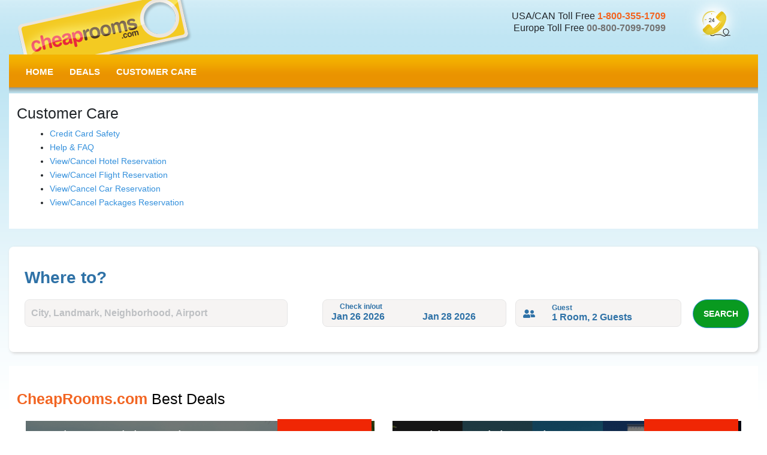

--- FILE ---
content_type: text/html; charset=UTF-8
request_url: https://www.cheaprooms.com/customer-care/
body_size: 3619
content:
<!doctype html>
<html lang="en">
  <head>
      
        
    
    <!-- Google tag (gtag.js) -->
    <script async src="https://www.googletagmanager.com/gtag/js?id=G-08KZ85TEFS"></script>
    <script>
    window.dataLayer = window.dataLayer || [];
    function gtag(){dataLayer.push(arguments);}
    gtag('js', new Date());

    gtag('config', 'G-08KZ85TEFS');
    </script>

    
        
    
    <meta charset="utf-8">
    <meta http-equiv="X-UA-Compatible" content="IE=edge">
    <meta name="viewport" content="width=device-width, initial-scale=1">
    <meta name="csrf-token" content="qAmcsMkQBKOJ3zokJWoMIK4MSYbQyDtElxi0wrjf">
    
	                    <meta name="robots" content="noindex, follow">
            
        
            <title>CheapRooms.com</title>
        
    <link rel="shortcut icon" href="/img/249602/favicon.ico" > 

            <link rel="stylesheet" href="/css/249602/customer_care-app.css" />
    
    
            

    
  </head>
  <body class="device-desktop">
<!--      <div style="position:absolute; top:0; left:50%; z-index: 100;">
        SiteName: <br/>
        CID: 
        
        </div>-->
    <div id="app">
        
        <div data-server-rendered="true"><div><div class="container"><div class="row"><div class="col-lg-12"><div class="col-sm-4 head-logo"><a href="/"><img src="/img/249602/cheaprooms-logo.png"></a></div> <div class="col-sm-8 head-call"><div class="row"><div class="col-sm-10 head-text"><p>USA/CAN Toll Free <span class="head-us">1-800-355-1709</span></p><br> <p>Europe Toll Free <span class="head-eu">00-800-7099-7099</span></p></div> <div class="col-sm-2 call-pic"><img src="/img/249602/contact-bg.gif"></div></div></div></div></div></div> <div class="container-fluid cr-navbar"><div class="row"><div class="col-lg-12"><div class="navbar-bg"><nav class="navbar navbar-expand-md navbar-light container"><button type="button" data-toggle="collapse" data-target="#navbarNavDropdown" aria-controls="navbarNavDropdown" aria-expanded="false" aria-label="Toggle navigation" class="navbar-toggler"><span class="navbar-toggler-icon"></span></button> <div id="navbarNavDropdown" class="collapse navbar-collapse"><ul class="navbar-nav"><li class="nav-item"><a href="/" class="nav-link">Home</a></li><li class="nav-item"><a href="/deals/" class="nav-link">Deals</a></li><li class="nav-item"><a href="/customer-care/" class="nav-link">Customer Care</a></li></ul></div></nav></div></div></div></div></div> <div class="customer-care"><div class="container"><div class="content-box"><div class="content"><div class="row"><div class="col-md-12"><h1>Customer Care</h1> <div class="customer-care-menu container"><ul><li><a href="/customer-care/help-faq/#19">Credit Card Safety</a></li> <li><a href="/customer-care/help-faq/">Help &amp; FAQ</a></li> <li><a href="https://secure.cheaprooms.com/profile/findbookings.html">View/Cancel Hotel Reservation</a></li> <!----> <!----> <!----></ul></div></div></div></div></div> <div class="row"><div class="col-lg-12"><div class="form-v2"><div class="form-temp"><h3 class="mb-3">Where to?</h3> <div class="row"><div class="col-12"><form><div class="row"><div class="col-lg-5 col-md-12 col-12 pt-1"><div class="form-group"><div class="form-destination-search"><div class="row"><div class="col-10 col-md-11 location-input"><div class="v-autocomplete"><div class="v-autocomplete-input-group v-autocomplete-selected"><input type="search" placeholder="City, Landmark, Neighborhood, Airport" autocomplete="off" onfocus="this.select();" required="required" value="" class="form-control input-sm"></div> <!----></div> <!----></div> <div class="col-2 col-md-1"></div></div> <!----></div></div></div> <div class="col-lg-3 col-md-6 col-12 pt-1 datumi"><div class="row"><div class="col-12"><div id="datep-form" class="t-datepicker"><p class="p-check">Check in/out</p> <div class="t-check-in"></div> <div class="t-check-out"></div></div></div></div></div> <div class="col-lg-3 col-md-4 col-12 pt-1"><div class="rooms-btn"><div class="row"><div class="col-2"><span class="rooms-search-btn"><i class="fas fa-user-friends"></i></span></div> <div class="col-10 rooms"><span class="rooms-checks">Guest</span> <p>1 Room, 2 Guests</p></div></div></div></div> <div class="col-lg-1 col-md-2 col-12 p-1"><button type="submit" class="btn btn-primary submit-btn btn-block">SEARCH</button></div></div></form></div></div> <div id="fs-destination-form" class="full-screen-form" style="display:none;"><div class="row"><div class="col-2 text-center"><button type="button" class="btn btn-default"><i class="fas fa-times"></i></button></div> <div class="col-4"><h5>Where to?</h5></div></div> <div class="p-3 col-12"><div class="form-destination-search"><div class="row"><div class="col-10 col-md-11 location-input"><div class="v-autocomplete"><div class="v-autocomplete-input-group v-autocomplete-selected"><input type="search" placeholder="City, Landmark, Neighborhood, Airport" autocomplete="off" onfocus="this.select();" required="required" value="" class="form-control input-sm"></div> <!----></div> <!----></div> <div class="col-2 col-md-1"></div></div> <!----></div></div></div> <div id="fs-dates-form" class="full-screen-form" style="display:none;"><div class="row form-title"><div class="col-2 text-center"><button type="button" class="btn btn-default"><i class="fas fa-times"></i></button></div> <div class="col-10"><h5>Fri, Oct 11 - Sun, Oct 13</h5></div></div> <div class="p-1"><div><div class="row"><div class="col-12 check-in-form"><label for="">Check Out</label> <div class="input-group"><input type="text" name="start" placeholder="Check In" id="" class="date-from form-control input-sm"> <div class="input-group-prepend"><span class="input-group-text"><i class="fa fa-calendar"></i></span></div></div></div></div> <br> <div class="row"><div class="col-12 check-out-form"><label for="">Check In</label> <div class="input-group"><input type="text" name="start" placeholder="Check Out" id="" class="date-to  form-control input-sm"> <div class="input-group-prepend"><span class="input-group-text"><i class="fa fa-calendar"></i></span></div></div></div></div> <br> <div class="d-block text-right"><button type="button" class="btn btn-primary btn-block btn-done">Done</button></div></div></div></div> <div id="fs-occupancy-form" class="full-screen-form" style="display:none;"><div class="row form-title"><div class="col-2 text-center"><button type="button" class="btn btn-default"><i class="fas fa-times"></i></button></div> <div class="col-10"><h5>Occupancy</h5></div></div> <div class="p-3"><div><div class="form-group"><label for="numberOfRooms">Rooms</label> <select class="form-control input-sm"><option selected="selected">1</option> <option>2</option> <option>3</option> <option>4</option> <option>5</option> <option>6</option> <option>7</option> <option>8</option></select></div></div> <div><div class="room-info row"><div class="col-lg-4"><label class="room-index">Room 1</label></div> <div class="col-md-6 col-sm-6 col-xs-6 adult-form-input col-lg-4"><label>Adults</label> <select class="form-control input-sm"><option>1</option> <option selected="selected">2</option> <option>3</option> <option>4</option> <option>5</option> <option>6</option> <option>7</option> <option>8</option> <option>9</option> <option>10</option> <option>11</option> <option>12</option> <option>13</option> <option>14</option> <option>15</option> <option>16</option> <option>17</option> <option>18</option> <option>19</option> <option>20</option></select></div> <div class="col-md-6 col-sm-6 col-xs-6 children-form-input col-lg-4"><label>Children</label> <select class="form-control input-sm"><option selected="selected">0</option> <option>1</option> <option>2</option> <option>3</option> <option>4</option> <option>5</option> <option>6</option></select></div> <div class="col-lg-12"><div class="row"><!----> <div class="col-lg-11"></div></div></div></div></div> <br> <div class="d-block text-right"><button type="button" class="btn btn-primary btn-block btn-done">Done</button></div></div></div></div></div> <br></div></div></div> <div class="container"><div class="content-box"><div class="content"><div class="row"><div class="col-lg-12"><div class="page-info"><h2 class="h-title"><span>CheapRooms.com</span> Best Deals</h2> <!----> <!----></div> <div class="deals-banner"><!----> <div class="deal-banner"><a href="/deals/last-minute/"><div class="deal-info"><span class="save-desktop">Save Up To 60%</span> <h3>Hotel For Tonight Deals</h3> <img src="/lazy-image/relative/img/deals/deals-tonight.png" data-src="/img/deals/deals-tonight.png" alt="Hotel For Tonight" class="lazy-load"> <span class="save-mobile">Save Up To 60%</span></div></a> <p class="info_text"></p></div><div class="deal-banner"><a href="/deals/weekly-specials/"><div class="deal-info"><span class="save-desktop">Save Up To 39%</span> <h3>Weekly Specials Deals</h3> <img src="/lazy-image/relative/img/deals/deals-weekly-specials.png" data-src="/img/deals/deals-weekly-specials.png" alt="Weekly Specials" class="lazy-load"> <span class="save-mobile">Save Up To 39%</span></div></a> <p class="info_text"></p></div><div class="deal-banner"><a href="/deals/99-or-less/"><div class="deal-info"><span class="save-desktop">Save Up To 35%</span> <h3>Hotels under $99 Deals</h3> <img src="/lazy-image/relative/img/deals/under-99-autumn.jpg" data-src="/img/deals/under-99-autumn.jpg" alt="Hotels under $99" class="lazy-load"> <span class="save-mobile">Save Up To 35%</span></div></a> <p class="info_text">Don't miss this great opportunity! Save your money and get wonderfull accomodation for under $99!</p></div><div class="deal-banner"><a href="/deals/usa/"><div class="deal-info"><span class="save-desktop">Save Up To 39%</span> <h3>US Deals</h3> <img src="/lazy-image/relative/img/deals/usa-deals.png" data-src="/img/deals/usa-deals.png" alt="US" class="lazy-load"> <span class="save-mobile">Save Up To 39%</span></div></a> <p class="info_text">Why waste precious hours hunting around for hotel rooms and deals? We have done all the work for you and now we can offer you vacations from Orlando to Hononolulu and New York to Las Vegas! We have got thousands of hotels to choose from at cut price rates. Simply search our database for a large choice of rooms at great rates and make extreme savings on USA destinations.</p></div></div></div></div></div></div></div></div> <div class="container-fluid"><div class="row"><div class="col-lg-12"><hr class="hr-line-footer"> <div class="footer-aff"><p>
                            CheapRooms.com
                            <span><a href="https://secure.cheaprooms.com/lp/b/termsandconditions?pos=CHEAPROOMS_US">Terms of use</a></span> |
                            <span><a href="https://secure.cheaprooms.com/lp/b/privacypolicy?pos=CHEAPROOMS_US">Privacy Policy</a></span> |
                            <span><a href="/directory/">Hotels Directory</a></span></p> <p>Book online or call: <span>1-800-355-1709</span></p> <p>Europe: <span>00-800-7099-7099</span></p> <br> <p>©copyright CheapRooms.com 2024</p></div></div></div></div></div>
        
        <script>
            var app_data = {"CID":"249602","site_name":"CheapRooms.com","phone_us":"1-800-355-1709","phone_eu":"00-800-7099-7099","site_root":"\/","locale":"en_US","currency":"USD","h4p_url":"https:\/\/secure.cheaprooms.com\/","h4p_POS":"CheapRoomsCom_US","wapb3":"|c.249602|l.en_US|t.site|s.home","wlt_root":"https:\/\/secure.cheaprooms.com\/","mdpcid":"Cheaprooms-US.DPS.Cheaprooms.SearchForm-HPStorefront.HOTEL","date_format":"mm\/dd\/yyyy","search_data":{"date_from":"20260126","date_to":"20260128","destination":{},"no_rooms":1,"rooms":[{"adults":2,"children":0,"child":[]}]},"year":"2026","page_data":{"page_type":"customer_care","deals":[{"title":"Hotel For Tonight","hidden":false,"link":"\/deals\/last-minute\/","img_link":"\/img\/deals\/deals-tonight.png","promo":"Save Up To 54%","info_text":""},{"title":"Weekly Specials","hidden":false,"link":"\/deals\/weekly-specials\/","img_link":"\/img\/deals\/deals-weekly-specials.png","promo":"Save Up To 50%","info_text":""},{"title":"Hotels under $99","hidden":false,"link":"\/deals\/99-or-less\/","img_link":"\/img\/deals\/under-99-autumn.jpg","promo":"Save Up To 49%","info_text":"Don't miss this great opportunity! Save your money and get wonderfull accomodation for under $99!"},{"title":"US","hidden":false,"link":"\/deals\/usa\/","img_link":"\/img\/deals\/usa-deals.png","promo":"Save Up To 50%","info_text":"Why waste precious hours hunting around for hotel rooms and deals? We have done all the work for you and now we can offer you vacations from Orlando to Hononolulu and New York to Las Vegas! We have got thousands of hotels to choose from at cut price rates. Simply search our database for a large choice of rooms at great rates and make extreme savings on USA destinations."},{"title":"Thanksgiving","hidden":true,"link":"\/deals\/season-deals\/","img_link":"\/img\/deals\/thanksgiving-comp.jpg","promo":"Save Up To 39%","info_text":"Don't miss this great opportunity! Save your money and get wonderfull accomodation for Thanksgiving!"}]},"db_property_cnt":"500,000","device_type":"desktop","mod_data":{}}
        </script>
    </div>
    
            <script src="/js/customer_care-client.js" type="text/javascript"></script>
        
    

    

    
    <script>
        $.ajaxSetup({
            headers: {
                'X-CSRF-TOKEN': $('meta[name="csrf-token"]').attr('content')
            }
        });
    </script>    

    
    <pre></pre>
    
</body>
</html>

--- FILE ---
content_type: application/javascript
request_url: https://www.cheaprooms.com/js/customer_care-client.js
body_size: 114183
content:
!function(t){var e={};function n(i){if(e[i])return e[i].exports;var o=e[i]={i:i,l:!1,exports:{}};return t[i].call(o.exports,o,o.exports,n),o.l=!0,o.exports}n.m=t,n.c=e,n.d=function(t,e,i){n.o(t,e)||Object.defineProperty(t,e,{enumerable:!0,get:i})},n.r=function(t){"undefined"!=typeof Symbol&&Symbol.toStringTag&&Object.defineProperty(t,Symbol.toStringTag,{value:"Module"}),Object.defineProperty(t,"__esModule",{value:!0})},n.t=function(t,e){if(1&e&&(t=n(t)),8&e)return t;if(4&e&&"object"==typeof t&&t&&t.__esModule)return t;var i=Object.create(null);if(n.r(i),Object.defineProperty(i,"default",{enumerable:!0,value:t}),2&e&&"string"!=typeof t)for(var o in t)n.d(i,o,function(e){return t[e]}.bind(null,o));return i},n.n=function(t){var e=t&&t.__esModule?function(){return t.default}:function(){return t};return n.d(e,"a",e),e},n.o=function(t,e){return Object.prototype.hasOwnProperty.call(t,e)},n.p="/",n(n.s=101)}([function(t,e,n){"use strict";function i(t,e,n,i,o,a,r,s){var l,c="function"==typeof t?t.options:t;if(e&&(c.render=e,c.staticRenderFns=n,c._compiled=!0),i&&(c.functional=!0),a&&(c._scopeId="data-v-"+a),r?(l=function(t){(t=t||this.$vnode&&this.$vnode.ssrContext||this.parent&&this.parent.$vnode&&this.parent.$vnode.ssrContext)||"undefined"==typeof __VUE_SSR_CONTEXT__||(t=__VUE_SSR_CONTEXT__),o&&o.call(this,t),t&&t._registeredComponents&&t._registeredComponents.add(r)},c._ssrRegister=l):o&&(l=s?function(){o.call(this,(c.functional?this.parent:this).$root.$options.shadowRoot)}:o),l)if(c.functional){c._injectStyles=l;var d=c.render;c.render=function(t,e){return l.call(e),d(t,e)}}else{var u=c.beforeCreate;c.beforeCreate=u?[].concat(u,l):[l]}return{exports:t,options:c}}n.d(e,"a",(function(){return i}))},function(t,e,n){t.exports=n(17)},function(t,e){var n;n=function(){return this}();try{n=n||new Function("return this")()}catch(t){"object"==typeof window&&(n=window)}t.exports=n},function(t,e,n){"use strict";var i={data:function(){return{navbars:[{link_to:"/",link_title:"Home"},{link_to:"/deals/",link_title:"Deals"},{link_to:"/customer-care/",link_title:"Customer Care"}]}},props:[],methods:{login:function(){},logout:function(){}},mounted:function(){}},o=n(0),a=Object(o.a)(i,(function(){var t=this,e=t.$createElement,n=t._self._c||e;return n("ul",{staticClass:"navbar-nav"},t._l(t.navbars,(function(e){return n("li",{staticClass:"nav-item"},[n("a",{staticClass:"nav-link",attrs:{href:e.link_to}},[t._v(t._s(e.link_title))])])})),0)}),[],!1,null,null,null);e.a=a.exports},function(t,e,n){var i;!function(e,n){"use strict";"object"==typeof t.exports?t.exports=e.document?n(e,!0):function(t){if(!t.document)throw new Error("jQuery requires a window with a document");return n(t)}:n(e)}("undefined"!=typeof window?window:this,(function(n,o){"use strict";var a=[],r=Object.getPrototypeOf,s=a.slice,l=a.flat?function(t){return a.flat.call(t)}:function(t){return a.concat.apply([],t)},c=a.push,d=a.indexOf,u={},f=u.toString,p=u.hasOwnProperty,h=p.toString,m=h.call(Object),v={},g=function(t){return"function"==typeof t&&"number"!=typeof t.nodeType&&"function"!=typeof t.item},y=function(t){return null!=t&&t===t.window},_=n.document,b={type:!0,src:!0,nonce:!0,noModule:!0};function w(t,e,n){var i,o,a=(n=n||_).createElement("script");if(a.text=t,e)for(i in b)(o=e[i]||e.getAttribute&&e.getAttribute(i))&&a.setAttribute(i,o);n.head.appendChild(a).parentNode.removeChild(a)}function C(t){return null==t?t+"":"object"==typeof t||"function"==typeof t?u[f.call(t)]||"object":typeof t}var k=function(t,e){return new k.fn.init(t,e)};function T(t){var e=!!t&&"length"in t&&t.length,n=C(t);return!g(t)&&!y(t)&&("array"===n||0===e||"number"==typeof e&&e>0&&e-1 in t)}k.fn=k.prototype={jquery:"3.6.0",constructor:k,length:0,toArray:function(){return s.call(this)},get:function(t){return null==t?s.call(this):t<0?this[t+this.length]:this[t]},pushStack:function(t){var e=k.merge(this.constructor(),t);return e.prevObject=this,e},each:function(t){return k.each(this,t)},map:function(t){return this.pushStack(k.map(this,(function(e,n){return t.call(e,n,e)})))},slice:function(){return this.pushStack(s.apply(this,arguments))},first:function(){return this.eq(0)},last:function(){return this.eq(-1)},even:function(){return this.pushStack(k.grep(this,(function(t,e){return(e+1)%2})))},odd:function(){return this.pushStack(k.grep(this,(function(t,e){return e%2})))},eq:function(t){var e=this.length,n=+t+(t<0?e:0);return this.pushStack(n>=0&&n<e?[this[n]]:[])},end:function(){return this.prevObject||this.constructor()},push:c,sort:a.sort,splice:a.splice},k.extend=k.fn.extend=function(){var t,e,n,i,o,a,r=arguments[0]||{},s=1,l=arguments.length,c=!1;for("boolean"==typeof r&&(c=r,r=arguments[s]||{},s++),"object"==typeof r||g(r)||(r={}),s===l&&(r=this,s--);s<l;s++)if(null!=(t=arguments[s]))for(e in t)i=t[e],"__proto__"!==e&&r!==i&&(c&&i&&(k.isPlainObject(i)||(o=Array.isArray(i)))?(n=r[e],a=o&&!Array.isArray(n)?[]:o||k.isPlainObject(n)?n:{},o=!1,r[e]=k.extend(c,a,i)):void 0!==i&&(r[e]=i));return r},k.extend({expando:"jQuery"+("3.6.0"+Math.random()).replace(/\D/g,""),isReady:!0,error:function(t){throw new Error(t)},noop:function(){},isPlainObject:function(t){var e,n;return!(!t||"[object Object]"!==f.call(t))&&(!(e=r(t))||"function"==typeof(n=p.call(e,"constructor")&&e.constructor)&&h.call(n)===m)},isEmptyObject:function(t){var e;for(e in t)return!1;return!0},globalEval:function(t,e,n){w(t,{nonce:e&&e.nonce},n)},each:function(t,e){var n,i=0;if(T(t))for(n=t.length;i<n&&!1!==e.call(t[i],i,t[i]);i++);else for(i in t)if(!1===e.call(t[i],i,t[i]))break;return t},makeArray:function(t,e){var n=e||[];return null!=t&&(T(Object(t))?k.merge(n,"string"==typeof t?[t]:t):c.call(n,t)),n},inArray:function(t,e,n){return null==e?-1:d.call(e,t,n)},merge:function(t,e){for(var n=+e.length,i=0,o=t.length;i<n;i++)t[o++]=e[i];return t.length=o,t},grep:function(t,e,n){for(var i=[],o=0,a=t.length,r=!n;o<a;o++)!e(t[o],o)!==r&&i.push(t[o]);return i},map:function(t,e,n){var i,o,a=0,r=[];if(T(t))for(i=t.length;a<i;a++)null!=(o=e(t[a],a,n))&&r.push(o);else for(a in t)null!=(o=e(t[a],a,n))&&r.push(o);return l(r)},guid:1,support:v}),"function"==typeof Symbol&&(k.fn[Symbol.iterator]=a[Symbol.iterator]),k.each("Boolean Number String Function Array Date RegExp Object Error Symbol".split(" "),(function(t,e){u["[object "+e+"]"]=e.toLowerCase()}));var D=function(t){var e,n,i,o,a,r,s,l,c,d,u,f,p,h,m,v,g,y,_,b="sizzle"+1*new Date,w=t.document,C=0,k=0,T=lt(),D=lt(),x=lt(),S=lt(),E=function(t,e){return t===e&&(u=!0),0},N={}.hasOwnProperty,$=[],A=$.pop,O=$.push,I=$.push,M=$.slice,j=function(t,e){for(var n=0,i=t.length;n<i;n++)if(t[n]===e)return n;return-1},F="checked|selected|async|autofocus|autoplay|controls|defer|disabled|hidden|ismap|loop|multiple|open|readonly|required|scoped",P="[\\x20\\t\\r\\n\\f]",L="(?:\\\\[\\da-fA-F]{1,6}"+P+"?|\\\\[^\\r\\n\\f]|[\\w-]|[^\0-\\x7f])+",R="\\["+P+"*("+L+")(?:"+P+"*([*^$|!~]?=)"+P+"*(?:'((?:\\\\.|[^\\\\'])*)'|\"((?:\\\\.|[^\\\\\"])*)\"|("+L+"))|)"+P+"*\\]",H=":("+L+")(?:\\((('((?:\\\\.|[^\\\\'])*)'|\"((?:\\\\.|[^\\\\\"])*)\")|((?:\\\\.|[^\\\\()[\\]]|"+R+")*)|.*)\\)|)",q=new RegExp(P+"+","g"),U=new RegExp("^"+P+"+|((?:^|[^\\\\])(?:\\\\.)*)"+P+"+$","g"),B=new RegExp("^"+P+"*,"+P+"*"),W=new RegExp("^"+P+"*([>+~]|"+P+")"+P+"*"),Y=new RegExp(P+"|>"),z=new RegExp(H),V=new RegExp("^"+L+"$"),X={ID:new RegExp("^#("+L+")"),CLASS:new RegExp("^\\.("+L+")"),TAG:new RegExp("^("+L+"|[*])"),ATTR:new RegExp("^"+R),PSEUDO:new RegExp("^"+H),CHILD:new RegExp("^:(only|first|last|nth|nth-last)-(child|of-type)(?:\\("+P+"*(even|odd|(([+-]|)(\\d*)n|)"+P+"*(?:([+-]|)"+P+"*(\\d+)|))"+P+"*\\)|)","i"),bool:new RegExp("^(?:"+F+")$","i"),needsContext:new RegExp("^"+P+"*[>+~]|:(even|odd|eq|gt|lt|nth|first|last)(?:\\("+P+"*((?:-\\d)?\\d*)"+P+"*\\)|)(?=[^-]|$)","i")},Q=/HTML$/i,G=/^(?:input|select|textarea|button)$/i,K=/^h\d$/i,J=/^[^{]+\{\s*\[native \w/,Z=/^(?:#([\w-]+)|(\w+)|\.([\w-]+))$/,tt=/[+~]/,et=new RegExp("\\\\[\\da-fA-F]{1,6}"+P+"?|\\\\([^\\r\\n\\f])","g"),nt=function(t,e){var n="0x"+t.slice(1)-65536;return e||(n<0?String.fromCharCode(n+65536):String.fromCharCode(n>>10|55296,1023&n|56320))},it=/([\0-\x1f\x7f]|^-?\d)|^-$|[^\0-\x1f\x7f-\uFFFF\w-]/g,ot=function(t,e){return e?"\0"===t?"�":t.slice(0,-1)+"\\"+t.charCodeAt(t.length-1).toString(16)+" ":"\\"+t},at=function(){f()},rt=bt((function(t){return!0===t.disabled&&"fieldset"===t.nodeName.toLowerCase()}),{dir:"parentNode",next:"legend"});try{I.apply($=M.call(w.childNodes),w.childNodes),$[w.childNodes.length].nodeType}catch(t){I={apply:$.length?function(t,e){O.apply(t,M.call(e))}:function(t,e){for(var n=t.length,i=0;t[n++]=e[i++];);t.length=n-1}}}function st(t,e,i,o){var a,s,c,d,u,h,g,y=e&&e.ownerDocument,w=e?e.nodeType:9;if(i=i||[],"string"!=typeof t||!t||1!==w&&9!==w&&11!==w)return i;if(!o&&(f(e),e=e||p,m)){if(11!==w&&(u=Z.exec(t)))if(a=u[1]){if(9===w){if(!(c=e.getElementById(a)))return i;if(c.id===a)return i.push(c),i}else if(y&&(c=y.getElementById(a))&&_(e,c)&&c.id===a)return i.push(c),i}else{if(u[2])return I.apply(i,e.getElementsByTagName(t)),i;if((a=u[3])&&n.getElementsByClassName&&e.getElementsByClassName)return I.apply(i,e.getElementsByClassName(a)),i}if(n.qsa&&!S[t+" "]&&(!v||!v.test(t))&&(1!==w||"object"!==e.nodeName.toLowerCase())){if(g=t,y=e,1===w&&(Y.test(t)||W.test(t))){for((y=tt.test(t)&&gt(e.parentNode)||e)===e&&n.scope||((d=e.getAttribute("id"))?d=d.replace(it,ot):e.setAttribute("id",d=b)),s=(h=r(t)).length;s--;)h[s]=(d?"#"+d:":scope")+" "+_t(h[s]);g=h.join(",")}try{return I.apply(i,y.querySelectorAll(g)),i}catch(e){S(t,!0)}finally{d===b&&e.removeAttribute("id")}}}return l(t.replace(U,"$1"),e,i,o)}function lt(){var t=[];return function e(n,o){return t.push(n+" ")>i.cacheLength&&delete e[t.shift()],e[n+" "]=o}}function ct(t){return t[b]=!0,t}function dt(t){var e=p.createElement("fieldset");try{return!!t(e)}catch(t){return!1}finally{e.parentNode&&e.parentNode.removeChild(e),e=null}}function ut(t,e){for(var n=t.split("|"),o=n.length;o--;)i.attrHandle[n[o]]=e}function ft(t,e){var n=e&&t,i=n&&1===t.nodeType&&1===e.nodeType&&t.sourceIndex-e.sourceIndex;if(i)return i;if(n)for(;n=n.nextSibling;)if(n===e)return-1;return t?1:-1}function pt(t){return function(e){return"input"===e.nodeName.toLowerCase()&&e.type===t}}function ht(t){return function(e){var n=e.nodeName.toLowerCase();return("input"===n||"button"===n)&&e.type===t}}function mt(t){return function(e){return"form"in e?e.parentNode&&!1===e.disabled?"label"in e?"label"in e.parentNode?e.parentNode.disabled===t:e.disabled===t:e.isDisabled===t||e.isDisabled!==!t&&rt(e)===t:e.disabled===t:"label"in e&&e.disabled===t}}function vt(t){return ct((function(e){return e=+e,ct((function(n,i){for(var o,a=t([],n.length,e),r=a.length;r--;)n[o=a[r]]&&(n[o]=!(i[o]=n[o]))}))}))}function gt(t){return t&&void 0!==t.getElementsByTagName&&t}for(e in n=st.support={},a=st.isXML=function(t){var e=t&&t.namespaceURI,n=t&&(t.ownerDocument||t).documentElement;return!Q.test(e||n&&n.nodeName||"HTML")},f=st.setDocument=function(t){var e,o,r=t?t.ownerDocument||t:w;return r!=p&&9===r.nodeType&&r.documentElement?(h=(p=r).documentElement,m=!a(p),w!=p&&(o=p.defaultView)&&o.top!==o&&(o.addEventListener?o.addEventListener("unload",at,!1):o.attachEvent&&o.attachEvent("onunload",at)),n.scope=dt((function(t){return h.appendChild(t).appendChild(p.createElement("div")),void 0!==t.querySelectorAll&&!t.querySelectorAll(":scope fieldset div").length})),n.attributes=dt((function(t){return t.className="i",!t.getAttribute("className")})),n.getElementsByTagName=dt((function(t){return t.appendChild(p.createComment("")),!t.getElementsByTagName("*").length})),n.getElementsByClassName=J.test(p.getElementsByClassName),n.getById=dt((function(t){return h.appendChild(t).id=b,!p.getElementsByName||!p.getElementsByName(b).length})),n.getById?(i.filter.ID=function(t){var e=t.replace(et,nt);return function(t){return t.getAttribute("id")===e}},i.find.ID=function(t,e){if(void 0!==e.getElementById&&m){var n=e.getElementById(t);return n?[n]:[]}}):(i.filter.ID=function(t){var e=t.replace(et,nt);return function(t){var n=void 0!==t.getAttributeNode&&t.getAttributeNode("id");return n&&n.value===e}},i.find.ID=function(t,e){if(void 0!==e.getElementById&&m){var n,i,o,a=e.getElementById(t);if(a){if((n=a.getAttributeNode("id"))&&n.value===t)return[a];for(o=e.getElementsByName(t),i=0;a=o[i++];)if((n=a.getAttributeNode("id"))&&n.value===t)return[a]}return[]}}),i.find.TAG=n.getElementsByTagName?function(t,e){return void 0!==e.getElementsByTagName?e.getElementsByTagName(t):n.qsa?e.querySelectorAll(t):void 0}:function(t,e){var n,i=[],o=0,a=e.getElementsByTagName(t);if("*"===t){for(;n=a[o++];)1===n.nodeType&&i.push(n);return i}return a},i.find.CLASS=n.getElementsByClassName&&function(t,e){if(void 0!==e.getElementsByClassName&&m)return e.getElementsByClassName(t)},g=[],v=[],(n.qsa=J.test(p.querySelectorAll))&&(dt((function(t){var e;h.appendChild(t).innerHTML="<a id='"+b+"'></a><select id='"+b+"-\r\\' msallowcapture=''><option selected=''></option></select>",t.querySelectorAll("[msallowcapture^='']").length&&v.push("[*^$]="+P+"*(?:''|\"\")"),t.querySelectorAll("[selected]").length||v.push("\\["+P+"*(?:value|"+F+")"),t.querySelectorAll("[id~="+b+"-]").length||v.push("~="),(e=p.createElement("input")).setAttribute("name",""),t.appendChild(e),t.querySelectorAll("[name='']").length||v.push("\\["+P+"*name"+P+"*="+P+"*(?:''|\"\")"),t.querySelectorAll(":checked").length||v.push(":checked"),t.querySelectorAll("a#"+b+"+*").length||v.push(".#.+[+~]"),t.querySelectorAll("\\\f"),v.push("[\\r\\n\\f]")})),dt((function(t){t.innerHTML="<a href='' disabled='disabled'></a><select disabled='disabled'><option/></select>";var e=p.createElement("input");e.setAttribute("type","hidden"),t.appendChild(e).setAttribute("name","D"),t.querySelectorAll("[name=d]").length&&v.push("name"+P+"*[*^$|!~]?="),2!==t.querySelectorAll(":enabled").length&&v.push(":enabled",":disabled"),h.appendChild(t).disabled=!0,2!==t.querySelectorAll(":disabled").length&&v.push(":enabled",":disabled"),t.querySelectorAll("*,:x"),v.push(",.*:")}))),(n.matchesSelector=J.test(y=h.matches||h.webkitMatchesSelector||h.mozMatchesSelector||h.oMatchesSelector||h.msMatchesSelector))&&dt((function(t){n.disconnectedMatch=y.call(t,"*"),y.call(t,"[s!='']:x"),g.push("!=",H)})),v=v.length&&new RegExp(v.join("|")),g=g.length&&new RegExp(g.join("|")),e=J.test(h.compareDocumentPosition),_=e||J.test(h.contains)?function(t,e){var n=9===t.nodeType?t.documentElement:t,i=e&&e.parentNode;return t===i||!(!i||1!==i.nodeType||!(n.contains?n.contains(i):t.compareDocumentPosition&&16&t.compareDocumentPosition(i)))}:function(t,e){if(e)for(;e=e.parentNode;)if(e===t)return!0;return!1},E=e?function(t,e){if(t===e)return u=!0,0;var i=!t.compareDocumentPosition-!e.compareDocumentPosition;return i||(1&(i=(t.ownerDocument||t)==(e.ownerDocument||e)?t.compareDocumentPosition(e):1)||!n.sortDetached&&e.compareDocumentPosition(t)===i?t==p||t.ownerDocument==w&&_(w,t)?-1:e==p||e.ownerDocument==w&&_(w,e)?1:d?j(d,t)-j(d,e):0:4&i?-1:1)}:function(t,e){if(t===e)return u=!0,0;var n,i=0,o=t.parentNode,a=e.parentNode,r=[t],s=[e];if(!o||!a)return t==p?-1:e==p?1:o?-1:a?1:d?j(d,t)-j(d,e):0;if(o===a)return ft(t,e);for(n=t;n=n.parentNode;)r.unshift(n);for(n=e;n=n.parentNode;)s.unshift(n);for(;r[i]===s[i];)i++;return i?ft(r[i],s[i]):r[i]==w?-1:s[i]==w?1:0},p):p},st.matches=function(t,e){return st(t,null,null,e)},st.matchesSelector=function(t,e){if(f(t),n.matchesSelector&&m&&!S[e+" "]&&(!g||!g.test(e))&&(!v||!v.test(e)))try{var i=y.call(t,e);if(i||n.disconnectedMatch||t.document&&11!==t.document.nodeType)return i}catch(t){S(e,!0)}return st(e,p,null,[t]).length>0},st.contains=function(t,e){return(t.ownerDocument||t)!=p&&f(t),_(t,e)},st.attr=function(t,e){(t.ownerDocument||t)!=p&&f(t);var o=i.attrHandle[e.toLowerCase()],a=o&&N.call(i.attrHandle,e.toLowerCase())?o(t,e,!m):void 0;return void 0!==a?a:n.attributes||!m?t.getAttribute(e):(a=t.getAttributeNode(e))&&a.specified?a.value:null},st.escape=function(t){return(t+"").replace(it,ot)},st.error=function(t){throw new Error("Syntax error, unrecognized expression: "+t)},st.uniqueSort=function(t){var e,i=[],o=0,a=0;if(u=!n.detectDuplicates,d=!n.sortStable&&t.slice(0),t.sort(E),u){for(;e=t[a++];)e===t[a]&&(o=i.push(a));for(;o--;)t.splice(i[o],1)}return d=null,t},o=st.getText=function(t){var e,n="",i=0,a=t.nodeType;if(a){if(1===a||9===a||11===a){if("string"==typeof t.textContent)return t.textContent;for(t=t.firstChild;t;t=t.nextSibling)n+=o(t)}else if(3===a||4===a)return t.nodeValue}else for(;e=t[i++];)n+=o(e);return n},(i=st.selectors={cacheLength:50,createPseudo:ct,match:X,attrHandle:{},find:{},relative:{">":{dir:"parentNode",first:!0}," ":{dir:"parentNode"},"+":{dir:"previousSibling",first:!0},"~":{dir:"previousSibling"}},preFilter:{ATTR:function(t){return t[1]=t[1].replace(et,nt),t[3]=(t[3]||t[4]||t[5]||"").replace(et,nt),"~="===t[2]&&(t[3]=" "+t[3]+" "),t.slice(0,4)},CHILD:function(t){return t[1]=t[1].toLowerCase(),"nth"===t[1].slice(0,3)?(t[3]||st.error(t[0]),t[4]=+(t[4]?t[5]+(t[6]||1):2*("even"===t[3]||"odd"===t[3])),t[5]=+(t[7]+t[8]||"odd"===t[3])):t[3]&&st.error(t[0]),t},PSEUDO:function(t){var e,n=!t[6]&&t[2];return X.CHILD.test(t[0])?null:(t[3]?t[2]=t[4]||t[5]||"":n&&z.test(n)&&(e=r(n,!0))&&(e=n.indexOf(")",n.length-e)-n.length)&&(t[0]=t[0].slice(0,e),t[2]=n.slice(0,e)),t.slice(0,3))}},filter:{TAG:function(t){var e=t.replace(et,nt).toLowerCase();return"*"===t?function(){return!0}:function(t){return t.nodeName&&t.nodeName.toLowerCase()===e}},CLASS:function(t){var e=T[t+" "];return e||(e=new RegExp("(^|"+P+")"+t+"("+P+"|$)"))&&T(t,(function(t){return e.test("string"==typeof t.className&&t.className||void 0!==t.getAttribute&&t.getAttribute("class")||"")}))},ATTR:function(t,e,n){return function(i){var o=st.attr(i,t);return null==o?"!="===e:!e||(o+="","="===e?o===n:"!="===e?o!==n:"^="===e?n&&0===o.indexOf(n):"*="===e?n&&o.indexOf(n)>-1:"$="===e?n&&o.slice(-n.length)===n:"~="===e?(" "+o.replace(q," ")+" ").indexOf(n)>-1:"|="===e&&(o===n||o.slice(0,n.length+1)===n+"-"))}},CHILD:function(t,e,n,i,o){var a="nth"!==t.slice(0,3),r="last"!==t.slice(-4),s="of-type"===e;return 1===i&&0===o?function(t){return!!t.parentNode}:function(e,n,l){var c,d,u,f,p,h,m=a!==r?"nextSibling":"previousSibling",v=e.parentNode,g=s&&e.nodeName.toLowerCase(),y=!l&&!s,_=!1;if(v){if(a){for(;m;){for(f=e;f=f[m];)if(s?f.nodeName.toLowerCase()===g:1===f.nodeType)return!1;h=m="only"===t&&!h&&"nextSibling"}return!0}if(h=[r?v.firstChild:v.lastChild],r&&y){for(_=(p=(c=(d=(u=(f=v)[b]||(f[b]={}))[f.uniqueID]||(u[f.uniqueID]={}))[t]||[])[0]===C&&c[1])&&c[2],f=p&&v.childNodes[p];f=++p&&f&&f[m]||(_=p=0)||h.pop();)if(1===f.nodeType&&++_&&f===e){d[t]=[C,p,_];break}}else if(y&&(_=p=(c=(d=(u=(f=e)[b]||(f[b]={}))[f.uniqueID]||(u[f.uniqueID]={}))[t]||[])[0]===C&&c[1]),!1===_)for(;(f=++p&&f&&f[m]||(_=p=0)||h.pop())&&((s?f.nodeName.toLowerCase()!==g:1!==f.nodeType)||!++_||(y&&((d=(u=f[b]||(f[b]={}))[f.uniqueID]||(u[f.uniqueID]={}))[t]=[C,_]),f!==e)););return(_-=o)===i||_%i==0&&_/i>=0}}},PSEUDO:function(t,e){var n,o=i.pseudos[t]||i.setFilters[t.toLowerCase()]||st.error("unsupported pseudo: "+t);return o[b]?o(e):o.length>1?(n=[t,t,"",e],i.setFilters.hasOwnProperty(t.toLowerCase())?ct((function(t,n){for(var i,a=o(t,e),r=a.length;r--;)t[i=j(t,a[r])]=!(n[i]=a[r])})):function(t){return o(t,0,n)}):o}},pseudos:{not:ct((function(t){var e=[],n=[],i=s(t.replace(U,"$1"));return i[b]?ct((function(t,e,n,o){for(var a,r=i(t,null,o,[]),s=t.length;s--;)(a=r[s])&&(t[s]=!(e[s]=a))})):function(t,o,a){return e[0]=t,i(e,null,a,n),e[0]=null,!n.pop()}})),has:ct((function(t){return function(e){return st(t,e).length>0}})),contains:ct((function(t){return t=t.replace(et,nt),function(e){return(e.textContent||o(e)).indexOf(t)>-1}})),lang:ct((function(t){return V.test(t||"")||st.error("unsupported lang: "+t),t=t.replace(et,nt).toLowerCase(),function(e){var n;do{if(n=m?e.lang:e.getAttribute("xml:lang")||e.getAttribute("lang"))return(n=n.toLowerCase())===t||0===n.indexOf(t+"-")}while((e=e.parentNode)&&1===e.nodeType);return!1}})),target:function(e){var n=t.location&&t.location.hash;return n&&n.slice(1)===e.id},root:function(t){return t===h},focus:function(t){return t===p.activeElement&&(!p.hasFocus||p.hasFocus())&&!!(t.type||t.href||~t.tabIndex)},enabled:mt(!1),disabled:mt(!0),checked:function(t){var e=t.nodeName.toLowerCase();return"input"===e&&!!t.checked||"option"===e&&!!t.selected},selected:function(t){return t.parentNode&&t.parentNode.selectedIndex,!0===t.selected},empty:function(t){for(t=t.firstChild;t;t=t.nextSibling)if(t.nodeType<6)return!1;return!0},parent:function(t){return!i.pseudos.empty(t)},header:function(t){return K.test(t.nodeName)},input:function(t){return G.test(t.nodeName)},button:function(t){var e=t.nodeName.toLowerCase();return"input"===e&&"button"===t.type||"button"===e},text:function(t){var e;return"input"===t.nodeName.toLowerCase()&&"text"===t.type&&(null==(e=t.getAttribute("type"))||"text"===e.toLowerCase())},first:vt((function(){return[0]})),last:vt((function(t,e){return[e-1]})),eq:vt((function(t,e,n){return[n<0?n+e:n]})),even:vt((function(t,e){for(var n=0;n<e;n+=2)t.push(n);return t})),odd:vt((function(t,e){for(var n=1;n<e;n+=2)t.push(n);return t})),lt:vt((function(t,e,n){for(var i=n<0?n+e:n>e?e:n;--i>=0;)t.push(i);return t})),gt:vt((function(t,e,n){for(var i=n<0?n+e:n;++i<e;)t.push(i);return t}))}}).pseudos.nth=i.pseudos.eq,{radio:!0,checkbox:!0,file:!0,password:!0,image:!0})i.pseudos[e]=pt(e);for(e in{submit:!0,reset:!0})i.pseudos[e]=ht(e);function yt(){}function _t(t){for(var e=0,n=t.length,i="";e<n;e++)i+=t[e].value;return i}function bt(t,e,n){var i=e.dir,o=e.next,a=o||i,r=n&&"parentNode"===a,s=k++;return e.first?function(e,n,o){for(;e=e[i];)if(1===e.nodeType||r)return t(e,n,o);return!1}:function(e,n,l){var c,d,u,f=[C,s];if(l){for(;e=e[i];)if((1===e.nodeType||r)&&t(e,n,l))return!0}else for(;e=e[i];)if(1===e.nodeType||r)if(d=(u=e[b]||(e[b]={}))[e.uniqueID]||(u[e.uniqueID]={}),o&&o===e.nodeName.toLowerCase())e=e[i]||e;else{if((c=d[a])&&c[0]===C&&c[1]===s)return f[2]=c[2];if(d[a]=f,f[2]=t(e,n,l))return!0}return!1}}function wt(t){return t.length>1?function(e,n,i){for(var o=t.length;o--;)if(!t[o](e,n,i))return!1;return!0}:t[0]}function Ct(t,e,n,i,o){for(var a,r=[],s=0,l=t.length,c=null!=e;s<l;s++)(a=t[s])&&(n&&!n(a,i,o)||(r.push(a),c&&e.push(s)));return r}function kt(t,e,n,i,o,a){return i&&!i[b]&&(i=kt(i)),o&&!o[b]&&(o=kt(o,a)),ct((function(a,r,s,l){var c,d,u,f=[],p=[],h=r.length,m=a||function(t,e,n){for(var i=0,o=e.length;i<o;i++)st(t,e[i],n);return n}(e||"*",s.nodeType?[s]:s,[]),v=!t||!a&&e?m:Ct(m,f,t,s,l),g=n?o||(a?t:h||i)?[]:r:v;if(n&&n(v,g,s,l),i)for(c=Ct(g,p),i(c,[],s,l),d=c.length;d--;)(u=c[d])&&(g[p[d]]=!(v[p[d]]=u));if(a){if(o||t){if(o){for(c=[],d=g.length;d--;)(u=g[d])&&c.push(v[d]=u);o(null,g=[],c,l)}for(d=g.length;d--;)(u=g[d])&&(c=o?j(a,u):f[d])>-1&&(a[c]=!(r[c]=u))}}else g=Ct(g===r?g.splice(h,g.length):g),o?o(null,r,g,l):I.apply(r,g)}))}function Tt(t){for(var e,n,o,a=t.length,r=i.relative[t[0].type],s=r||i.relative[" "],l=r?1:0,d=bt((function(t){return t===e}),s,!0),u=bt((function(t){return j(e,t)>-1}),s,!0),f=[function(t,n,i){var o=!r&&(i||n!==c)||((e=n).nodeType?d(t,n,i):u(t,n,i));return e=null,o}];l<a;l++)if(n=i.relative[t[l].type])f=[bt(wt(f),n)];else{if((n=i.filter[t[l].type].apply(null,t[l].matches))[b]){for(o=++l;o<a&&!i.relative[t[o].type];o++);return kt(l>1&&wt(f),l>1&&_t(t.slice(0,l-1).concat({value:" "===t[l-2].type?"*":""})).replace(U,"$1"),n,l<o&&Tt(t.slice(l,o)),o<a&&Tt(t=t.slice(o)),o<a&&_t(t))}f.push(n)}return wt(f)}return yt.prototype=i.filters=i.pseudos,i.setFilters=new yt,r=st.tokenize=function(t,e){var n,o,a,r,s,l,c,d=D[t+" "];if(d)return e?0:d.slice(0);for(s=t,l=[],c=i.preFilter;s;){for(r in n&&!(o=B.exec(s))||(o&&(s=s.slice(o[0].length)||s),l.push(a=[])),n=!1,(o=W.exec(s))&&(n=o.shift(),a.push({value:n,type:o[0].replace(U," ")}),s=s.slice(n.length)),i.filter)!(o=X[r].exec(s))||c[r]&&!(o=c[r](o))||(n=o.shift(),a.push({value:n,type:r,matches:o}),s=s.slice(n.length));if(!n)break}return e?s.length:s?st.error(t):D(t,l).slice(0)},s=st.compile=function(t,e){var n,o=[],a=[],s=x[t+" "];if(!s){for(e||(e=r(t)),n=e.length;n--;)(s=Tt(e[n]))[b]?o.push(s):a.push(s);(s=x(t,function(t,e){var n=e.length>0,o=t.length>0,a=function(a,r,s,l,d){var u,h,v,g=0,y="0",_=a&&[],b=[],w=c,k=a||o&&i.find.TAG("*",d),T=C+=null==w?1:Math.random()||.1,D=k.length;for(d&&(c=r==p||r||d);y!==D&&null!=(u=k[y]);y++){if(o&&u){for(h=0,r||u.ownerDocument==p||(f(u),s=!m);v=t[h++];)if(v(u,r||p,s)){l.push(u);break}d&&(C=T)}n&&((u=!v&&u)&&g--,a&&_.push(u))}if(g+=y,n&&y!==g){for(h=0;v=e[h++];)v(_,b,r,s);if(a){if(g>0)for(;y--;)_[y]||b[y]||(b[y]=A.call(l));b=Ct(b)}I.apply(l,b),d&&!a&&b.length>0&&g+e.length>1&&st.uniqueSort(l)}return d&&(C=T,c=w),_};return n?ct(a):a}(a,o))).selector=t}return s},l=st.select=function(t,e,n,o){var a,l,c,d,u,f="function"==typeof t&&t,p=!o&&r(t=f.selector||t);if(n=n||[],1===p.length){if((l=p[0]=p[0].slice(0)).length>2&&"ID"===(c=l[0]).type&&9===e.nodeType&&m&&i.relative[l[1].type]){if(!(e=(i.find.ID(c.matches[0].replace(et,nt),e)||[])[0]))return n;f&&(e=e.parentNode),t=t.slice(l.shift().value.length)}for(a=X.needsContext.test(t)?0:l.length;a--&&(c=l[a],!i.relative[d=c.type]);)if((u=i.find[d])&&(o=u(c.matches[0].replace(et,nt),tt.test(l[0].type)&&gt(e.parentNode)||e))){if(l.splice(a,1),!(t=o.length&&_t(l)))return I.apply(n,o),n;break}}return(f||s(t,p))(o,e,!m,n,!e||tt.test(t)&&gt(e.parentNode)||e),n},n.sortStable=b.split("").sort(E).join("")===b,n.detectDuplicates=!!u,f(),n.sortDetached=dt((function(t){return 1&t.compareDocumentPosition(p.createElement("fieldset"))})),dt((function(t){return t.innerHTML="<a href='#'></a>","#"===t.firstChild.getAttribute("href")}))||ut("type|href|height|width",(function(t,e,n){if(!n)return t.getAttribute(e,"type"===e.toLowerCase()?1:2)})),n.attributes&&dt((function(t){return t.innerHTML="<input/>",t.firstChild.setAttribute("value",""),""===t.firstChild.getAttribute("value")}))||ut("value",(function(t,e,n){if(!n&&"input"===t.nodeName.toLowerCase())return t.defaultValue})),dt((function(t){return null==t.getAttribute("disabled")}))||ut(F,(function(t,e,n){var i;if(!n)return!0===t[e]?e.toLowerCase():(i=t.getAttributeNode(e))&&i.specified?i.value:null})),st}(n);k.find=D,k.expr=D.selectors,k.expr[":"]=k.expr.pseudos,k.uniqueSort=k.unique=D.uniqueSort,k.text=D.getText,k.isXMLDoc=D.isXML,k.contains=D.contains,k.escapeSelector=D.escape;var x=function(t,e,n){for(var i=[],o=void 0!==n;(t=t[e])&&9!==t.nodeType;)if(1===t.nodeType){if(o&&k(t).is(n))break;i.push(t)}return i},S=function(t,e){for(var n=[];t;t=t.nextSibling)1===t.nodeType&&t!==e&&n.push(t);return n},E=k.expr.match.needsContext;function N(t,e){return t.nodeName&&t.nodeName.toLowerCase()===e.toLowerCase()}var $=/^<([a-z][^\/\0>:\x20\t\r\n\f]*)[\x20\t\r\n\f]*\/?>(?:<\/\1>|)$/i;function A(t,e,n){return g(e)?k.grep(t,(function(t,i){return!!e.call(t,i,t)!==n})):e.nodeType?k.grep(t,(function(t){return t===e!==n})):"string"!=typeof e?k.grep(t,(function(t){return d.call(e,t)>-1!==n})):k.filter(e,t,n)}k.filter=function(t,e,n){var i=e[0];return n&&(t=":not("+t+")"),1===e.length&&1===i.nodeType?k.find.matchesSelector(i,t)?[i]:[]:k.find.matches(t,k.grep(e,(function(t){return 1===t.nodeType})))},k.fn.extend({find:function(t){var e,n,i=this.length,o=this;if("string"!=typeof t)return this.pushStack(k(t).filter((function(){for(e=0;e<i;e++)if(k.contains(o[e],this))return!0})));for(n=this.pushStack([]),e=0;e<i;e++)k.find(t,o[e],n);return i>1?k.uniqueSort(n):n},filter:function(t){return this.pushStack(A(this,t||[],!1))},not:function(t){return this.pushStack(A(this,t||[],!0))},is:function(t){return!!A(this,"string"==typeof t&&E.test(t)?k(t):t||[],!1).length}});var O,I=/^(?:\s*(<[\w\W]+>)[^>]*|#([\w-]+))$/;(k.fn.init=function(t,e,n){var i,o;if(!t)return this;if(n=n||O,"string"==typeof t){if(!(i="<"===t[0]&&">"===t[t.length-1]&&t.length>=3?[null,t,null]:I.exec(t))||!i[1]&&e)return!e||e.jquery?(e||n).find(t):this.constructor(e).find(t);if(i[1]){if(e=e instanceof k?e[0]:e,k.merge(this,k.parseHTML(i[1],e&&e.nodeType?e.ownerDocument||e:_,!0)),$.test(i[1])&&k.isPlainObject(e))for(i in e)g(this[i])?this[i](e[i]):this.attr(i,e[i]);return this}return(o=_.getElementById(i[2]))&&(this[0]=o,this.length=1),this}return t.nodeType?(this[0]=t,this.length=1,this):g(t)?void 0!==n.ready?n.ready(t):t(k):k.makeArray(t,this)}).prototype=k.fn,O=k(_);var M=/^(?:parents|prev(?:Until|All))/,j={children:!0,contents:!0,next:!0,prev:!0};function F(t,e){for(;(t=t[e])&&1!==t.nodeType;);return t}k.fn.extend({has:function(t){var e=k(t,this),n=e.length;return this.filter((function(){for(var t=0;t<n;t++)if(k.contains(this,e[t]))return!0}))},closest:function(t,e){var n,i=0,o=this.length,a=[],r="string"!=typeof t&&k(t);if(!E.test(t))for(;i<o;i++)for(n=this[i];n&&n!==e;n=n.parentNode)if(n.nodeType<11&&(r?r.index(n)>-1:1===n.nodeType&&k.find.matchesSelector(n,t))){a.push(n);break}return this.pushStack(a.length>1?k.uniqueSort(a):a)},index:function(t){return t?"string"==typeof t?d.call(k(t),this[0]):d.call(this,t.jquery?t[0]:t):this[0]&&this[0].parentNode?this.first().prevAll().length:-1},add:function(t,e){return this.pushStack(k.uniqueSort(k.merge(this.get(),k(t,e))))},addBack:function(t){return this.add(null==t?this.prevObject:this.prevObject.filter(t))}}),k.each({parent:function(t){var e=t.parentNode;return e&&11!==e.nodeType?e:null},parents:function(t){return x(t,"parentNode")},parentsUntil:function(t,e,n){return x(t,"parentNode",n)},next:function(t){return F(t,"nextSibling")},prev:function(t){return F(t,"previousSibling")},nextAll:function(t){return x(t,"nextSibling")},prevAll:function(t){return x(t,"previousSibling")},nextUntil:function(t,e,n){return x(t,"nextSibling",n)},prevUntil:function(t,e,n){return x(t,"previousSibling",n)},siblings:function(t){return S((t.parentNode||{}).firstChild,t)},children:function(t){return S(t.firstChild)},contents:function(t){return null!=t.contentDocument&&r(t.contentDocument)?t.contentDocument:(N(t,"template")&&(t=t.content||t),k.merge([],t.childNodes))}},(function(t,e){k.fn[t]=function(n,i){var o=k.map(this,e,n);return"Until"!==t.slice(-5)&&(i=n),i&&"string"==typeof i&&(o=k.filter(i,o)),this.length>1&&(j[t]||k.uniqueSort(o),M.test(t)&&o.reverse()),this.pushStack(o)}}));var P=/[^\x20\t\r\n\f]+/g;function L(t){return t}function R(t){throw t}function H(t,e,n,i){var o;try{t&&g(o=t.promise)?o.call(t).done(e).fail(n):t&&g(o=t.then)?o.call(t,e,n):e.apply(void 0,[t].slice(i))}catch(t){n.apply(void 0,[t])}}k.Callbacks=function(t){t="string"==typeof t?function(t){var e={};return k.each(t.match(P)||[],(function(t,n){e[n]=!0})),e}(t):k.extend({},t);var e,n,i,o,a=[],r=[],s=-1,l=function(){for(o=o||t.once,i=e=!0;r.length;s=-1)for(n=r.shift();++s<a.length;)!1===a[s].apply(n[0],n[1])&&t.stopOnFalse&&(s=a.length,n=!1);t.memory||(n=!1),e=!1,o&&(a=n?[]:"")},c={add:function(){return a&&(n&&!e&&(s=a.length-1,r.push(n)),function e(n){k.each(n,(function(n,i){g(i)?t.unique&&c.has(i)||a.push(i):i&&i.length&&"string"!==C(i)&&e(i)}))}(arguments),n&&!e&&l()),this},remove:function(){return k.each(arguments,(function(t,e){for(var n;(n=k.inArray(e,a,n))>-1;)a.splice(n,1),n<=s&&s--})),this},has:function(t){return t?k.inArray(t,a)>-1:a.length>0},empty:function(){return a&&(a=[]),this},disable:function(){return o=r=[],a=n="",this},disabled:function(){return!a},lock:function(){return o=r=[],n||e||(a=n=""),this},locked:function(){return!!o},fireWith:function(t,n){return o||(n=[t,(n=n||[]).slice?n.slice():n],r.push(n),e||l()),this},fire:function(){return c.fireWith(this,arguments),this},fired:function(){return!!i}};return c},k.extend({Deferred:function(t){var e=[["notify","progress",k.Callbacks("memory"),k.Callbacks("memory"),2],["resolve","done",k.Callbacks("once memory"),k.Callbacks("once memory"),0,"resolved"],["reject","fail",k.Callbacks("once memory"),k.Callbacks("once memory"),1,"rejected"]],i="pending",o={state:function(){return i},always:function(){return a.done(arguments).fail(arguments),this},catch:function(t){return o.then(null,t)},pipe:function(){var t=arguments;return k.Deferred((function(n){k.each(e,(function(e,i){var o=g(t[i[4]])&&t[i[4]];a[i[1]]((function(){var t=o&&o.apply(this,arguments);t&&g(t.promise)?t.promise().progress(n.notify).done(n.resolve).fail(n.reject):n[i[0]+"With"](this,o?[t]:arguments)}))})),t=null})).promise()},then:function(t,i,o){var a=0;function r(t,e,i,o){return function(){var s=this,l=arguments,c=function(){var n,c;if(!(t<a)){if((n=i.apply(s,l))===e.promise())throw new TypeError("Thenable self-resolution");c=n&&("object"==typeof n||"function"==typeof n)&&n.then,g(c)?o?c.call(n,r(a,e,L,o),r(a,e,R,o)):(a++,c.call(n,r(a,e,L,o),r(a,e,R,o),r(a,e,L,e.notifyWith))):(i!==L&&(s=void 0,l=[n]),(o||e.resolveWith)(s,l))}},d=o?c:function(){try{c()}catch(n){k.Deferred.exceptionHook&&k.Deferred.exceptionHook(n,d.stackTrace),t+1>=a&&(i!==R&&(s=void 0,l=[n]),e.rejectWith(s,l))}};t?d():(k.Deferred.getStackHook&&(d.stackTrace=k.Deferred.getStackHook()),n.setTimeout(d))}}return k.Deferred((function(n){e[0][3].add(r(0,n,g(o)?o:L,n.notifyWith)),e[1][3].add(r(0,n,g(t)?t:L)),e[2][3].add(r(0,n,g(i)?i:R))})).promise()},promise:function(t){return null!=t?k.extend(t,o):o}},a={};return k.each(e,(function(t,n){var r=n[2],s=n[5];o[n[1]]=r.add,s&&r.add((function(){i=s}),e[3-t][2].disable,e[3-t][3].disable,e[0][2].lock,e[0][3].lock),r.add(n[3].fire),a[n[0]]=function(){return a[n[0]+"With"](this===a?void 0:this,arguments),this},a[n[0]+"With"]=r.fireWith})),o.promise(a),t&&t.call(a,a),a},when:function(t){var e=arguments.length,n=e,i=Array(n),o=s.call(arguments),a=k.Deferred(),r=function(t){return function(n){i[t]=this,o[t]=arguments.length>1?s.call(arguments):n,--e||a.resolveWith(i,o)}};if(e<=1&&(H(t,a.done(r(n)).resolve,a.reject,!e),"pending"===a.state()||g(o[n]&&o[n].then)))return a.then();for(;n--;)H(o[n],r(n),a.reject);return a.promise()}});var q=/^(Eval|Internal|Range|Reference|Syntax|Type|URI)Error$/;k.Deferred.exceptionHook=function(t,e){n.console&&n.console.warn&&t&&q.test(t.name)&&n.console.warn("jQuery.Deferred exception: "+t.message,t.stack,e)},k.readyException=function(t){n.setTimeout((function(){throw t}))};var U=k.Deferred();function B(){_.removeEventListener("DOMContentLoaded",B),n.removeEventListener("load",B),k.ready()}k.fn.ready=function(t){return U.then(t).catch((function(t){k.readyException(t)})),this},k.extend({isReady:!1,readyWait:1,ready:function(t){(!0===t?--k.readyWait:k.isReady)||(k.isReady=!0,!0!==t&&--k.readyWait>0||U.resolveWith(_,[k]))}}),k.ready.then=U.then,"complete"===_.readyState||"loading"!==_.readyState&&!_.documentElement.doScroll?n.setTimeout(k.ready):(_.addEventListener("DOMContentLoaded",B),n.addEventListener("load",B));var W=function(t,e,n,i,o,a,r){var s=0,l=t.length,c=null==n;if("object"===C(n))for(s in o=!0,n)W(t,e,s,n[s],!0,a,r);else if(void 0!==i&&(o=!0,g(i)||(r=!0),c&&(r?(e.call(t,i),e=null):(c=e,e=function(t,e,n){return c.call(k(t),n)})),e))for(;s<l;s++)e(t[s],n,r?i:i.call(t[s],s,e(t[s],n)));return o?t:c?e.call(t):l?e(t[0],n):a},Y=/^-ms-/,z=/-([a-z])/g;function V(t,e){return e.toUpperCase()}function X(t){return t.replace(Y,"ms-").replace(z,V)}var Q=function(t){return 1===t.nodeType||9===t.nodeType||!+t.nodeType};function G(){this.expando=k.expando+G.uid++}G.uid=1,G.prototype={cache:function(t){var e=t[this.expando];return e||(e={},Q(t)&&(t.nodeType?t[this.expando]=e:Object.defineProperty(t,this.expando,{value:e,configurable:!0}))),e},set:function(t,e,n){var i,o=this.cache(t);if("string"==typeof e)o[X(e)]=n;else for(i in e)o[X(i)]=e[i];return o},get:function(t,e){return void 0===e?this.cache(t):t[this.expando]&&t[this.expando][X(e)]},access:function(t,e,n){return void 0===e||e&&"string"==typeof e&&void 0===n?this.get(t,e):(this.set(t,e,n),void 0!==n?n:e)},remove:function(t,e){var n,i=t[this.expando];if(void 0!==i){if(void 0!==e){n=(e=Array.isArray(e)?e.map(X):(e=X(e))in i?[e]:e.match(P)||[]).length;for(;n--;)delete i[e[n]]}(void 0===e||k.isEmptyObject(i))&&(t.nodeType?t[this.expando]=void 0:delete t[this.expando])}},hasData:function(t){var e=t[this.expando];return void 0!==e&&!k.isEmptyObject(e)}};var K=new G,J=new G,Z=/^(?:\{[\w\W]*\}|\[[\w\W]*\])$/,tt=/[A-Z]/g;function et(t,e,n){var i;if(void 0===n&&1===t.nodeType)if(i="data-"+e.replace(tt,"-$&").toLowerCase(),"string"==typeof(n=t.getAttribute(i))){try{n=function(t){return"true"===t||"false"!==t&&("null"===t?null:t===+t+""?+t:Z.test(t)?JSON.parse(t):t)}(n)}catch(t){}J.set(t,e,n)}else n=void 0;return n}k.extend({hasData:function(t){return J.hasData(t)||K.hasData(t)},data:function(t,e,n){return J.access(t,e,n)},removeData:function(t,e){J.remove(t,e)},_data:function(t,e,n){return K.access(t,e,n)},_removeData:function(t,e){K.remove(t,e)}}),k.fn.extend({data:function(t,e){var n,i,o,a=this[0],r=a&&a.attributes;if(void 0===t){if(this.length&&(o=J.get(a),1===a.nodeType&&!K.get(a,"hasDataAttrs"))){for(n=r.length;n--;)r[n]&&0===(i=r[n].name).indexOf("data-")&&(i=X(i.slice(5)),et(a,i,o[i]));K.set(a,"hasDataAttrs",!0)}return o}return"object"==typeof t?this.each((function(){J.set(this,t)})):W(this,(function(e){var n;if(a&&void 0===e)return void 0!==(n=J.get(a,t))||void 0!==(n=et(a,t))?n:void 0;this.each((function(){J.set(this,t,e)}))}),null,e,arguments.length>1,null,!0)},removeData:function(t){return this.each((function(){J.remove(this,t)}))}}),k.extend({queue:function(t,e,n){var i;if(t)return e=(e||"fx")+"queue",i=K.get(t,e),n&&(!i||Array.isArray(n)?i=K.access(t,e,k.makeArray(n)):i.push(n)),i||[]},dequeue:function(t,e){e=e||"fx";var n=k.queue(t,e),i=n.length,o=n.shift(),a=k._queueHooks(t,e);"inprogress"===o&&(o=n.shift(),i--),o&&("fx"===e&&n.unshift("inprogress"),delete a.stop,o.call(t,(function(){k.dequeue(t,e)}),a)),!i&&a&&a.empty.fire()},_queueHooks:function(t,e){var n=e+"queueHooks";return K.get(t,n)||K.access(t,n,{empty:k.Callbacks("once memory").add((function(){K.remove(t,[e+"queue",n])}))})}}),k.fn.extend({queue:function(t,e){var n=2;return"string"!=typeof t&&(e=t,t="fx",n--),arguments.length<n?k.queue(this[0],t):void 0===e?this:this.each((function(){var n=k.queue(this,t,e);k._queueHooks(this,t),"fx"===t&&"inprogress"!==n[0]&&k.dequeue(this,t)}))},dequeue:function(t){return this.each((function(){k.dequeue(this,t)}))},clearQueue:function(t){return this.queue(t||"fx",[])},promise:function(t,e){var n,i=1,o=k.Deferred(),a=this,r=this.length,s=function(){--i||o.resolveWith(a,[a])};for("string"!=typeof t&&(e=t,t=void 0),t=t||"fx";r--;)(n=K.get(a[r],t+"queueHooks"))&&n.empty&&(i++,n.empty.add(s));return s(),o.promise(e)}});var nt=/[+-]?(?:\d*\.|)\d+(?:[eE][+-]?\d+|)/.source,it=new RegExp("^(?:([+-])=|)("+nt+")([a-z%]*)$","i"),ot=["Top","Right","Bottom","Left"],at=_.documentElement,rt=function(t){return k.contains(t.ownerDocument,t)},st={composed:!0};at.getRootNode&&(rt=function(t){return k.contains(t.ownerDocument,t)||t.getRootNode(st)===t.ownerDocument});var lt=function(t,e){return"none"===(t=e||t).style.display||""===t.style.display&&rt(t)&&"none"===k.css(t,"display")};function ct(t,e,n,i){var o,a,r=20,s=i?function(){return i.cur()}:function(){return k.css(t,e,"")},l=s(),c=n&&n[3]||(k.cssNumber[e]?"":"px"),d=t.nodeType&&(k.cssNumber[e]||"px"!==c&&+l)&&it.exec(k.css(t,e));if(d&&d[3]!==c){for(l/=2,c=c||d[3],d=+l||1;r--;)k.style(t,e,d+c),(1-a)*(1-(a=s()/l||.5))<=0&&(r=0),d/=a;d*=2,k.style(t,e,d+c),n=n||[]}return n&&(d=+d||+l||0,o=n[1]?d+(n[1]+1)*n[2]:+n[2],i&&(i.unit=c,i.start=d,i.end=o)),o}var dt={};function ut(t){var e,n=t.ownerDocument,i=t.nodeName,o=dt[i];return o||(e=n.body.appendChild(n.createElement(i)),o=k.css(e,"display"),e.parentNode.removeChild(e),"none"===o&&(o="block"),dt[i]=o,o)}function ft(t,e){for(var n,i,o=[],a=0,r=t.length;a<r;a++)(i=t[a]).style&&(n=i.style.display,e?("none"===n&&(o[a]=K.get(i,"display")||null,o[a]||(i.style.display="")),""===i.style.display&&lt(i)&&(o[a]=ut(i))):"none"!==n&&(o[a]="none",K.set(i,"display",n)));for(a=0;a<r;a++)null!=o[a]&&(t[a].style.display=o[a]);return t}k.fn.extend({show:function(){return ft(this,!0)},hide:function(){return ft(this)},toggle:function(t){return"boolean"==typeof t?t?this.show():this.hide():this.each((function(){lt(this)?k(this).show():k(this).hide()}))}});var pt,ht,mt=/^(?:checkbox|radio)$/i,vt=/<([a-z][^\/\0>\x20\t\r\n\f]*)/i,gt=/^$|^module$|\/(?:java|ecma)script/i;pt=_.createDocumentFragment().appendChild(_.createElement("div")),(ht=_.createElement("input")).setAttribute("type","radio"),ht.setAttribute("checked","checked"),ht.setAttribute("name","t"),pt.appendChild(ht),v.checkClone=pt.cloneNode(!0).cloneNode(!0).lastChild.checked,pt.innerHTML="<textarea>x</textarea>",v.noCloneChecked=!!pt.cloneNode(!0).lastChild.defaultValue,pt.innerHTML="<option></option>",v.option=!!pt.lastChild;var yt={thead:[1,"<table>","</table>"],col:[2,"<table><colgroup>","</colgroup></table>"],tr:[2,"<table><tbody>","</tbody></table>"],td:[3,"<table><tbody><tr>","</tr></tbody></table>"],_default:[0,"",""]};function _t(t,e){var n;return n=void 0!==t.getElementsByTagName?t.getElementsByTagName(e||"*"):void 0!==t.querySelectorAll?t.querySelectorAll(e||"*"):[],void 0===e||e&&N(t,e)?k.merge([t],n):n}function bt(t,e){for(var n=0,i=t.length;n<i;n++)K.set(t[n],"globalEval",!e||K.get(e[n],"globalEval"))}yt.tbody=yt.tfoot=yt.colgroup=yt.caption=yt.thead,yt.th=yt.td,v.option||(yt.optgroup=yt.option=[1,"<select multiple='multiple'>","</select>"]);var wt=/<|&#?\w+;/;function Ct(t,e,n,i,o){for(var a,r,s,l,c,d,u=e.createDocumentFragment(),f=[],p=0,h=t.length;p<h;p++)if((a=t[p])||0===a)if("object"===C(a))k.merge(f,a.nodeType?[a]:a);else if(wt.test(a)){for(r=r||u.appendChild(e.createElement("div")),s=(vt.exec(a)||["",""])[1].toLowerCase(),l=yt[s]||yt._default,r.innerHTML=l[1]+k.htmlPrefilter(a)+l[2],d=l[0];d--;)r=r.lastChild;k.merge(f,r.childNodes),(r=u.firstChild).textContent=""}else f.push(e.createTextNode(a));for(u.textContent="",p=0;a=f[p++];)if(i&&k.inArray(a,i)>-1)o&&o.push(a);else if(c=rt(a),r=_t(u.appendChild(a),"script"),c&&bt(r),n)for(d=0;a=r[d++];)gt.test(a.type||"")&&n.push(a);return u}var kt=/^([^.]*)(?:\.(.+)|)/;function Tt(){return!0}function Dt(){return!1}function xt(t,e){return t===function(){try{return _.activeElement}catch(t){}}()==("focus"===e)}function St(t,e,n,i,o,a){var r,s;if("object"==typeof e){for(s in"string"!=typeof n&&(i=i||n,n=void 0),e)St(t,s,n,i,e[s],a);return t}if(null==i&&null==o?(o=n,i=n=void 0):null==o&&("string"==typeof n?(o=i,i=void 0):(o=i,i=n,n=void 0)),!1===o)o=Dt;else if(!o)return t;return 1===a&&(r=o,(o=function(t){return k().off(t),r.apply(this,arguments)}).guid=r.guid||(r.guid=k.guid++)),t.each((function(){k.event.add(this,e,o,i,n)}))}function Et(t,e,n){n?(K.set(t,e,!1),k.event.add(t,e,{namespace:!1,handler:function(t){var i,o,a=K.get(this,e);if(1&t.isTrigger&&this[e]){if(a.length)(k.event.special[e]||{}).delegateType&&t.stopPropagation();else if(a=s.call(arguments),K.set(this,e,a),i=n(this,e),this[e](),a!==(o=K.get(this,e))||i?K.set(this,e,!1):o={},a!==o)return t.stopImmediatePropagation(),t.preventDefault(),o&&o.value}else a.length&&(K.set(this,e,{value:k.event.trigger(k.extend(a[0],k.Event.prototype),a.slice(1),this)}),t.stopImmediatePropagation())}})):void 0===K.get(t,e)&&k.event.add(t,e,Tt)}k.event={global:{},add:function(t,e,n,i,o){var a,r,s,l,c,d,u,f,p,h,m,v=K.get(t);if(Q(t))for(n.handler&&(n=(a=n).handler,o=a.selector),o&&k.find.matchesSelector(at,o),n.guid||(n.guid=k.guid++),(l=v.events)||(l=v.events=Object.create(null)),(r=v.handle)||(r=v.handle=function(e){return void 0!==k&&k.event.triggered!==e.type?k.event.dispatch.apply(t,arguments):void 0}),c=(e=(e||"").match(P)||[""]).length;c--;)p=m=(s=kt.exec(e[c])||[])[1],h=(s[2]||"").split(".").sort(),p&&(u=k.event.special[p]||{},p=(o?u.delegateType:u.bindType)||p,u=k.event.special[p]||{},d=k.extend({type:p,origType:m,data:i,handler:n,guid:n.guid,selector:o,needsContext:o&&k.expr.match.needsContext.test(o),namespace:h.join(".")},a),(f=l[p])||((f=l[p]=[]).delegateCount=0,u.setup&&!1!==u.setup.call(t,i,h,r)||t.addEventListener&&t.addEventListener(p,r)),u.add&&(u.add.call(t,d),d.handler.guid||(d.handler.guid=n.guid)),o?f.splice(f.delegateCount++,0,d):f.push(d),k.event.global[p]=!0)},remove:function(t,e,n,i,o){var a,r,s,l,c,d,u,f,p,h,m,v=K.hasData(t)&&K.get(t);if(v&&(l=v.events)){for(c=(e=(e||"").match(P)||[""]).length;c--;)if(p=m=(s=kt.exec(e[c])||[])[1],h=(s[2]||"").split(".").sort(),p){for(u=k.event.special[p]||{},f=l[p=(i?u.delegateType:u.bindType)||p]||[],s=s[2]&&new RegExp("(^|\\.)"+h.join("\\.(?:.*\\.|)")+"(\\.|$)"),r=a=f.length;a--;)d=f[a],!o&&m!==d.origType||n&&n.guid!==d.guid||s&&!s.test(d.namespace)||i&&i!==d.selector&&("**"!==i||!d.selector)||(f.splice(a,1),d.selector&&f.delegateCount--,u.remove&&u.remove.call(t,d));r&&!f.length&&(u.teardown&&!1!==u.teardown.call(t,h,v.handle)||k.removeEvent(t,p,v.handle),delete l[p])}else for(p in l)k.event.remove(t,p+e[c],n,i,!0);k.isEmptyObject(l)&&K.remove(t,"handle events")}},dispatch:function(t){var e,n,i,o,a,r,s=new Array(arguments.length),l=k.event.fix(t),c=(K.get(this,"events")||Object.create(null))[l.type]||[],d=k.event.special[l.type]||{};for(s[0]=l,e=1;e<arguments.length;e++)s[e]=arguments[e];if(l.delegateTarget=this,!d.preDispatch||!1!==d.preDispatch.call(this,l)){for(r=k.event.handlers.call(this,l,c),e=0;(o=r[e++])&&!l.isPropagationStopped();)for(l.currentTarget=o.elem,n=0;(a=o.handlers[n++])&&!l.isImmediatePropagationStopped();)l.rnamespace&&!1!==a.namespace&&!l.rnamespace.test(a.namespace)||(l.handleObj=a,l.data=a.data,void 0!==(i=((k.event.special[a.origType]||{}).handle||a.handler).apply(o.elem,s))&&!1===(l.result=i)&&(l.preventDefault(),l.stopPropagation()));return d.postDispatch&&d.postDispatch.call(this,l),l.result}},handlers:function(t,e){var n,i,o,a,r,s=[],l=e.delegateCount,c=t.target;if(l&&c.nodeType&&!("click"===t.type&&t.button>=1))for(;c!==this;c=c.parentNode||this)if(1===c.nodeType&&("click"!==t.type||!0!==c.disabled)){for(a=[],r={},n=0;n<l;n++)void 0===r[o=(i=e[n]).selector+" "]&&(r[o]=i.needsContext?k(o,this).index(c)>-1:k.find(o,this,null,[c]).length),r[o]&&a.push(i);a.length&&s.push({elem:c,handlers:a})}return c=this,l<e.length&&s.push({elem:c,handlers:e.slice(l)}),s},addProp:function(t,e){Object.defineProperty(k.Event.prototype,t,{enumerable:!0,configurable:!0,get:g(e)?function(){if(this.originalEvent)return e(this.originalEvent)}:function(){if(this.originalEvent)return this.originalEvent[t]},set:function(e){Object.defineProperty(this,t,{enumerable:!0,configurable:!0,writable:!0,value:e})}})},fix:function(t){return t[k.expando]?t:new k.Event(t)},special:{load:{noBubble:!0},click:{setup:function(t){var e=this||t;return mt.test(e.type)&&e.click&&N(e,"input")&&Et(e,"click",Tt),!1},trigger:function(t){var e=this||t;return mt.test(e.type)&&e.click&&N(e,"input")&&Et(e,"click"),!0},_default:function(t){var e=t.target;return mt.test(e.type)&&e.click&&N(e,"input")&&K.get(e,"click")||N(e,"a")}},beforeunload:{postDispatch:function(t){void 0!==t.result&&t.originalEvent&&(t.originalEvent.returnValue=t.result)}}}},k.removeEvent=function(t,e,n){t.removeEventListener&&t.removeEventListener(e,n)},k.Event=function(t,e){if(!(this instanceof k.Event))return new k.Event(t,e);t&&t.type?(this.originalEvent=t,this.type=t.type,this.isDefaultPrevented=t.defaultPrevented||void 0===t.defaultPrevented&&!1===t.returnValue?Tt:Dt,this.target=t.target&&3===t.target.nodeType?t.target.parentNode:t.target,this.currentTarget=t.currentTarget,this.relatedTarget=t.relatedTarget):this.type=t,e&&k.extend(this,e),this.timeStamp=t&&t.timeStamp||Date.now(),this[k.expando]=!0},k.Event.prototype={constructor:k.Event,isDefaultPrevented:Dt,isPropagationStopped:Dt,isImmediatePropagationStopped:Dt,isSimulated:!1,preventDefault:function(){var t=this.originalEvent;this.isDefaultPrevented=Tt,t&&!this.isSimulated&&t.preventDefault()},stopPropagation:function(){var t=this.originalEvent;this.isPropagationStopped=Tt,t&&!this.isSimulated&&t.stopPropagation()},stopImmediatePropagation:function(){var t=this.originalEvent;this.isImmediatePropagationStopped=Tt,t&&!this.isSimulated&&t.stopImmediatePropagation(),this.stopPropagation()}},k.each({altKey:!0,bubbles:!0,cancelable:!0,changedTouches:!0,ctrlKey:!0,detail:!0,eventPhase:!0,metaKey:!0,pageX:!0,pageY:!0,shiftKey:!0,view:!0,char:!0,code:!0,charCode:!0,key:!0,keyCode:!0,button:!0,buttons:!0,clientX:!0,clientY:!0,offsetX:!0,offsetY:!0,pointerId:!0,pointerType:!0,screenX:!0,screenY:!0,targetTouches:!0,toElement:!0,touches:!0,which:!0},k.event.addProp),k.each({focus:"focusin",blur:"focusout"},(function(t,e){k.event.special[t]={setup:function(){return Et(this,t,xt),!1},trigger:function(){return Et(this,t),!0},_default:function(){return!0},delegateType:e}})),k.each({mouseenter:"mouseover",mouseleave:"mouseout",pointerenter:"pointerover",pointerleave:"pointerout"},(function(t,e){k.event.special[t]={delegateType:e,bindType:e,handle:function(t){var n,i=this,o=t.relatedTarget,a=t.handleObj;return o&&(o===i||k.contains(i,o))||(t.type=a.origType,n=a.handler.apply(this,arguments),t.type=e),n}}})),k.fn.extend({on:function(t,e,n,i){return St(this,t,e,n,i)},one:function(t,e,n,i){return St(this,t,e,n,i,1)},off:function(t,e,n){var i,o;if(t&&t.preventDefault&&t.handleObj)return i=t.handleObj,k(t.delegateTarget).off(i.namespace?i.origType+"."+i.namespace:i.origType,i.selector,i.handler),this;if("object"==typeof t){for(o in t)this.off(o,e,t[o]);return this}return!1!==e&&"function"!=typeof e||(n=e,e=void 0),!1===n&&(n=Dt),this.each((function(){k.event.remove(this,t,n,e)}))}});var Nt=/<script|<style|<link/i,$t=/checked\s*(?:[^=]|=\s*.checked.)/i,At=/^\s*<!(?:\[CDATA\[|--)|(?:\]\]|--)>\s*$/g;function Ot(t,e){return N(t,"table")&&N(11!==e.nodeType?e:e.firstChild,"tr")&&k(t).children("tbody")[0]||t}function It(t){return t.type=(null!==t.getAttribute("type"))+"/"+t.type,t}function Mt(t){return"true/"===(t.type||"").slice(0,5)?t.type=t.type.slice(5):t.removeAttribute("type"),t}function jt(t,e){var n,i,o,a,r,s;if(1===e.nodeType){if(K.hasData(t)&&(s=K.get(t).events))for(o in K.remove(e,"handle events"),s)for(n=0,i=s[o].length;n<i;n++)k.event.add(e,o,s[o][n]);J.hasData(t)&&(a=J.access(t),r=k.extend({},a),J.set(e,r))}}function Ft(t,e){var n=e.nodeName.toLowerCase();"input"===n&&mt.test(t.type)?e.checked=t.checked:"input"!==n&&"textarea"!==n||(e.defaultValue=t.defaultValue)}function Pt(t,e,n,i){e=l(e);var o,a,r,s,c,d,u=0,f=t.length,p=f-1,h=e[0],m=g(h);if(m||f>1&&"string"==typeof h&&!v.checkClone&&$t.test(h))return t.each((function(o){var a=t.eq(o);m&&(e[0]=h.call(this,o,a.html())),Pt(a,e,n,i)}));if(f&&(a=(o=Ct(e,t[0].ownerDocument,!1,t,i)).firstChild,1===o.childNodes.length&&(o=a),a||i)){for(s=(r=k.map(_t(o,"script"),It)).length;u<f;u++)c=o,u!==p&&(c=k.clone(c,!0,!0),s&&k.merge(r,_t(c,"script"))),n.call(t[u],c,u);if(s)for(d=r[r.length-1].ownerDocument,k.map(r,Mt),u=0;u<s;u++)c=r[u],gt.test(c.type||"")&&!K.access(c,"globalEval")&&k.contains(d,c)&&(c.src&&"module"!==(c.type||"").toLowerCase()?k._evalUrl&&!c.noModule&&k._evalUrl(c.src,{nonce:c.nonce||c.getAttribute("nonce")},d):w(c.textContent.replace(At,""),c,d))}return t}function Lt(t,e,n){for(var i,o=e?k.filter(e,t):t,a=0;null!=(i=o[a]);a++)n||1!==i.nodeType||k.cleanData(_t(i)),i.parentNode&&(n&&rt(i)&&bt(_t(i,"script")),i.parentNode.removeChild(i));return t}k.extend({htmlPrefilter:function(t){return t},clone:function(t,e,n){var i,o,a,r,s=t.cloneNode(!0),l=rt(t);if(!(v.noCloneChecked||1!==t.nodeType&&11!==t.nodeType||k.isXMLDoc(t)))for(r=_t(s),i=0,o=(a=_t(t)).length;i<o;i++)Ft(a[i],r[i]);if(e)if(n)for(a=a||_t(t),r=r||_t(s),i=0,o=a.length;i<o;i++)jt(a[i],r[i]);else jt(t,s);return(r=_t(s,"script")).length>0&&bt(r,!l&&_t(t,"script")),s},cleanData:function(t){for(var e,n,i,o=k.event.special,a=0;void 0!==(n=t[a]);a++)if(Q(n)){if(e=n[K.expando]){if(e.events)for(i in e.events)o[i]?k.event.remove(n,i):k.removeEvent(n,i,e.handle);n[K.expando]=void 0}n[J.expando]&&(n[J.expando]=void 0)}}}),k.fn.extend({detach:function(t){return Lt(this,t,!0)},remove:function(t){return Lt(this,t)},text:function(t){return W(this,(function(t){return void 0===t?k.text(this):this.empty().each((function(){1!==this.nodeType&&11!==this.nodeType&&9!==this.nodeType||(this.textContent=t)}))}),null,t,arguments.length)},append:function(){return Pt(this,arguments,(function(t){1!==this.nodeType&&11!==this.nodeType&&9!==this.nodeType||Ot(this,t).appendChild(t)}))},prepend:function(){return Pt(this,arguments,(function(t){if(1===this.nodeType||11===this.nodeType||9===this.nodeType){var e=Ot(this,t);e.insertBefore(t,e.firstChild)}}))},before:function(){return Pt(this,arguments,(function(t){this.parentNode&&this.parentNode.insertBefore(t,this)}))},after:function(){return Pt(this,arguments,(function(t){this.parentNode&&this.parentNode.insertBefore(t,this.nextSibling)}))},empty:function(){for(var t,e=0;null!=(t=this[e]);e++)1===t.nodeType&&(k.cleanData(_t(t,!1)),t.textContent="");return this},clone:function(t,e){return t=null!=t&&t,e=null==e?t:e,this.map((function(){return k.clone(this,t,e)}))},html:function(t){return W(this,(function(t){var e=this[0]||{},n=0,i=this.length;if(void 0===t&&1===e.nodeType)return e.innerHTML;if("string"==typeof t&&!Nt.test(t)&&!yt[(vt.exec(t)||["",""])[1].toLowerCase()]){t=k.htmlPrefilter(t);try{for(;n<i;n++)1===(e=this[n]||{}).nodeType&&(k.cleanData(_t(e,!1)),e.innerHTML=t);e=0}catch(t){}}e&&this.empty().append(t)}),null,t,arguments.length)},replaceWith:function(){var t=[];return Pt(this,arguments,(function(e){var n=this.parentNode;k.inArray(this,t)<0&&(k.cleanData(_t(this)),n&&n.replaceChild(e,this))}),t)}}),k.each({appendTo:"append",prependTo:"prepend",insertBefore:"before",insertAfter:"after",replaceAll:"replaceWith"},(function(t,e){k.fn[t]=function(t){for(var n,i=[],o=k(t),a=o.length-1,r=0;r<=a;r++)n=r===a?this:this.clone(!0),k(o[r])[e](n),c.apply(i,n.get());return this.pushStack(i)}}));var Rt=new RegExp("^("+nt+")(?!px)[a-z%]+$","i"),Ht=function(t){var e=t.ownerDocument.defaultView;return e&&e.opener||(e=n),e.getComputedStyle(t)},qt=function(t,e,n){var i,o,a={};for(o in e)a[o]=t.style[o],t.style[o]=e[o];for(o in i=n.call(t),e)t.style[o]=a[o];return i},Ut=new RegExp(ot.join("|"),"i");function Bt(t,e,n){var i,o,a,r,s=t.style;return(n=n||Ht(t))&&(""!==(r=n.getPropertyValue(e)||n[e])||rt(t)||(r=k.style(t,e)),!v.pixelBoxStyles()&&Rt.test(r)&&Ut.test(e)&&(i=s.width,o=s.minWidth,a=s.maxWidth,s.minWidth=s.maxWidth=s.width=r,r=n.width,s.width=i,s.minWidth=o,s.maxWidth=a)),void 0!==r?r+"":r}function Wt(t,e){return{get:function(){if(!t())return(this.get=e).apply(this,arguments);delete this.get}}}!function(){function t(){if(d){c.style.cssText="position:absolute;left:-11111px;width:60px;margin-top:1px;padding:0;border:0",d.style.cssText="position:relative;display:block;box-sizing:border-box;overflow:scroll;margin:auto;border:1px;padding:1px;width:60%;top:1%",at.appendChild(c).appendChild(d);var t=n.getComputedStyle(d);i="1%"!==t.top,l=12===e(t.marginLeft),d.style.right="60%",r=36===e(t.right),o=36===e(t.width),d.style.position="absolute",a=12===e(d.offsetWidth/3),at.removeChild(c),d=null}}function e(t){return Math.round(parseFloat(t))}var i,o,a,r,s,l,c=_.createElement("div"),d=_.createElement("div");d.style&&(d.style.backgroundClip="content-box",d.cloneNode(!0).style.backgroundClip="",v.clearCloneStyle="content-box"===d.style.backgroundClip,k.extend(v,{boxSizingReliable:function(){return t(),o},pixelBoxStyles:function(){return t(),r},pixelPosition:function(){return t(),i},reliableMarginLeft:function(){return t(),l},scrollboxSize:function(){return t(),a},reliableTrDimensions:function(){var t,e,i,o;return null==s&&(t=_.createElement("table"),e=_.createElement("tr"),i=_.createElement("div"),t.style.cssText="position:absolute;left:-11111px;border-collapse:separate",e.style.cssText="border:1px solid",e.style.height="1px",i.style.height="9px",i.style.display="block",at.appendChild(t).appendChild(e).appendChild(i),o=n.getComputedStyle(e),s=parseInt(o.height,10)+parseInt(o.borderTopWidth,10)+parseInt(o.borderBottomWidth,10)===e.offsetHeight,at.removeChild(t)),s}}))}();var Yt=["Webkit","Moz","ms"],zt=_.createElement("div").style,Vt={};function Xt(t){var e=k.cssProps[t]||Vt[t];return e||(t in zt?t:Vt[t]=function(t){for(var e=t[0].toUpperCase()+t.slice(1),n=Yt.length;n--;)if((t=Yt[n]+e)in zt)return t}(t)||t)}var Qt=/^(none|table(?!-c[ea]).+)/,Gt=/^--/,Kt={position:"absolute",visibility:"hidden",display:"block"},Jt={letterSpacing:"0",fontWeight:"400"};function Zt(t,e,n){var i=it.exec(e);return i?Math.max(0,i[2]-(n||0))+(i[3]||"px"):e}function te(t,e,n,i,o,a){var r="width"===e?1:0,s=0,l=0;if(n===(i?"border":"content"))return 0;for(;r<4;r+=2)"margin"===n&&(l+=k.css(t,n+ot[r],!0,o)),i?("content"===n&&(l-=k.css(t,"padding"+ot[r],!0,o)),"margin"!==n&&(l-=k.css(t,"border"+ot[r]+"Width",!0,o))):(l+=k.css(t,"padding"+ot[r],!0,o),"padding"!==n?l+=k.css(t,"border"+ot[r]+"Width",!0,o):s+=k.css(t,"border"+ot[r]+"Width",!0,o));return!i&&a>=0&&(l+=Math.max(0,Math.ceil(t["offset"+e[0].toUpperCase()+e.slice(1)]-a-l-s-.5))||0),l}function ee(t,e,n){var i=Ht(t),o=(!v.boxSizingReliable()||n)&&"border-box"===k.css(t,"boxSizing",!1,i),a=o,r=Bt(t,e,i),s="offset"+e[0].toUpperCase()+e.slice(1);if(Rt.test(r)){if(!n)return r;r="auto"}return(!v.boxSizingReliable()&&o||!v.reliableTrDimensions()&&N(t,"tr")||"auto"===r||!parseFloat(r)&&"inline"===k.css(t,"display",!1,i))&&t.getClientRects().length&&(o="border-box"===k.css(t,"boxSizing",!1,i),(a=s in t)&&(r=t[s])),(r=parseFloat(r)||0)+te(t,e,n||(o?"border":"content"),a,i,r)+"px"}function ne(t,e,n,i,o){return new ne.prototype.init(t,e,n,i,o)}k.extend({cssHooks:{opacity:{get:function(t,e){if(e){var n=Bt(t,"opacity");return""===n?"1":n}}}},cssNumber:{animationIterationCount:!0,columnCount:!0,fillOpacity:!0,flexGrow:!0,flexShrink:!0,fontWeight:!0,gridArea:!0,gridColumn:!0,gridColumnEnd:!0,gridColumnStart:!0,gridRow:!0,gridRowEnd:!0,gridRowStart:!0,lineHeight:!0,opacity:!0,order:!0,orphans:!0,widows:!0,zIndex:!0,zoom:!0},cssProps:{},style:function(t,e,n,i){if(t&&3!==t.nodeType&&8!==t.nodeType&&t.style){var o,a,r,s=X(e),l=Gt.test(e),c=t.style;if(l||(e=Xt(s)),r=k.cssHooks[e]||k.cssHooks[s],void 0===n)return r&&"get"in r&&void 0!==(o=r.get(t,!1,i))?o:c[e];"string"===(a=typeof n)&&(o=it.exec(n))&&o[1]&&(n=ct(t,e,o),a="number"),null!=n&&n==n&&("number"!==a||l||(n+=o&&o[3]||(k.cssNumber[s]?"":"px")),v.clearCloneStyle||""!==n||0!==e.indexOf("background")||(c[e]="inherit"),r&&"set"in r&&void 0===(n=r.set(t,n,i))||(l?c.setProperty(e,n):c[e]=n))}},css:function(t,e,n,i){var o,a,r,s=X(e);return Gt.test(e)||(e=Xt(s)),(r=k.cssHooks[e]||k.cssHooks[s])&&"get"in r&&(o=r.get(t,!0,n)),void 0===o&&(o=Bt(t,e,i)),"normal"===o&&e in Jt&&(o=Jt[e]),""===n||n?(a=parseFloat(o),!0===n||isFinite(a)?a||0:o):o}}),k.each(["height","width"],(function(t,e){k.cssHooks[e]={get:function(t,n,i){if(n)return!Qt.test(k.css(t,"display"))||t.getClientRects().length&&t.getBoundingClientRect().width?ee(t,e,i):qt(t,Kt,(function(){return ee(t,e,i)}))},set:function(t,n,i){var o,a=Ht(t),r=!v.scrollboxSize()&&"absolute"===a.position,s=(r||i)&&"border-box"===k.css(t,"boxSizing",!1,a),l=i?te(t,e,i,s,a):0;return s&&r&&(l-=Math.ceil(t["offset"+e[0].toUpperCase()+e.slice(1)]-parseFloat(a[e])-te(t,e,"border",!1,a)-.5)),l&&(o=it.exec(n))&&"px"!==(o[3]||"px")&&(t.style[e]=n,n=k.css(t,e)),Zt(0,n,l)}}})),k.cssHooks.marginLeft=Wt(v.reliableMarginLeft,(function(t,e){if(e)return(parseFloat(Bt(t,"marginLeft"))||t.getBoundingClientRect().left-qt(t,{marginLeft:0},(function(){return t.getBoundingClientRect().left})))+"px"})),k.each({margin:"",padding:"",border:"Width"},(function(t,e){k.cssHooks[t+e]={expand:function(n){for(var i=0,o={},a="string"==typeof n?n.split(" "):[n];i<4;i++)o[t+ot[i]+e]=a[i]||a[i-2]||a[0];return o}},"margin"!==t&&(k.cssHooks[t+e].set=Zt)})),k.fn.extend({css:function(t,e){return W(this,(function(t,e,n){var i,o,a={},r=0;if(Array.isArray(e)){for(i=Ht(t),o=e.length;r<o;r++)a[e[r]]=k.css(t,e[r],!1,i);return a}return void 0!==n?k.style(t,e,n):k.css(t,e)}),t,e,arguments.length>1)}}),k.Tween=ne,ne.prototype={constructor:ne,init:function(t,e,n,i,o,a){this.elem=t,this.prop=n,this.easing=o||k.easing._default,this.options=e,this.start=this.now=this.cur(),this.end=i,this.unit=a||(k.cssNumber[n]?"":"px")},cur:function(){var t=ne.propHooks[this.prop];return t&&t.get?t.get(this):ne.propHooks._default.get(this)},run:function(t){var e,n=ne.propHooks[this.prop];return this.options.duration?this.pos=e=k.easing[this.easing](t,this.options.duration*t,0,1,this.options.duration):this.pos=e=t,this.now=(this.end-this.start)*e+this.start,this.options.step&&this.options.step.call(this.elem,this.now,this),n&&n.set?n.set(this):ne.propHooks._default.set(this),this}},ne.prototype.init.prototype=ne.prototype,ne.propHooks={_default:{get:function(t){var e;return 1!==t.elem.nodeType||null!=t.elem[t.prop]&&null==t.elem.style[t.prop]?t.elem[t.prop]:(e=k.css(t.elem,t.prop,""))&&"auto"!==e?e:0},set:function(t){k.fx.step[t.prop]?k.fx.step[t.prop](t):1!==t.elem.nodeType||!k.cssHooks[t.prop]&&null==t.elem.style[Xt(t.prop)]?t.elem[t.prop]=t.now:k.style(t.elem,t.prop,t.now+t.unit)}}},ne.propHooks.scrollTop=ne.propHooks.scrollLeft={set:function(t){t.elem.nodeType&&t.elem.parentNode&&(t.elem[t.prop]=t.now)}},k.easing={linear:function(t){return t},swing:function(t){return.5-Math.cos(t*Math.PI)/2},_default:"swing"},k.fx=ne.prototype.init,k.fx.step={};var ie,oe,ae=/^(?:toggle|show|hide)$/,re=/queueHooks$/;function se(){oe&&(!1===_.hidden&&n.requestAnimationFrame?n.requestAnimationFrame(se):n.setTimeout(se,k.fx.interval),k.fx.tick())}function le(){return n.setTimeout((function(){ie=void 0})),ie=Date.now()}function ce(t,e){var n,i=0,o={height:t};for(e=e?1:0;i<4;i+=2-e)o["margin"+(n=ot[i])]=o["padding"+n]=t;return e&&(o.opacity=o.width=t),o}function de(t,e,n){for(var i,o=(ue.tweeners[e]||[]).concat(ue.tweeners["*"]),a=0,r=o.length;a<r;a++)if(i=o[a].call(n,e,t))return i}function ue(t,e,n){var i,o,a=0,r=ue.prefilters.length,s=k.Deferred().always((function(){delete l.elem})),l=function(){if(o)return!1;for(var e=ie||le(),n=Math.max(0,c.startTime+c.duration-e),i=1-(n/c.duration||0),a=0,r=c.tweens.length;a<r;a++)c.tweens[a].run(i);return s.notifyWith(t,[c,i,n]),i<1&&r?n:(r||s.notifyWith(t,[c,1,0]),s.resolveWith(t,[c]),!1)},c=s.promise({elem:t,props:k.extend({},e),opts:k.extend(!0,{specialEasing:{},easing:k.easing._default},n),originalProperties:e,originalOptions:n,startTime:ie||le(),duration:n.duration,tweens:[],createTween:function(e,n){var i=k.Tween(t,c.opts,e,n,c.opts.specialEasing[e]||c.opts.easing);return c.tweens.push(i),i},stop:function(e){var n=0,i=e?c.tweens.length:0;if(o)return this;for(o=!0;n<i;n++)c.tweens[n].run(1);return e?(s.notifyWith(t,[c,1,0]),s.resolveWith(t,[c,e])):s.rejectWith(t,[c,e]),this}}),d=c.props;for(!function(t,e){var n,i,o,a,r;for(n in t)if(o=e[i=X(n)],a=t[n],Array.isArray(a)&&(o=a[1],a=t[n]=a[0]),n!==i&&(t[i]=a,delete t[n]),(r=k.cssHooks[i])&&"expand"in r)for(n in a=r.expand(a),delete t[i],a)n in t||(t[n]=a[n],e[n]=o);else e[i]=o}(d,c.opts.specialEasing);a<r;a++)if(i=ue.prefilters[a].call(c,t,d,c.opts))return g(i.stop)&&(k._queueHooks(c.elem,c.opts.queue).stop=i.stop.bind(i)),i;return k.map(d,de,c),g(c.opts.start)&&c.opts.start.call(t,c),c.progress(c.opts.progress).done(c.opts.done,c.opts.complete).fail(c.opts.fail).always(c.opts.always),k.fx.timer(k.extend(l,{elem:t,anim:c,queue:c.opts.queue})),c}k.Animation=k.extend(ue,{tweeners:{"*":[function(t,e){var n=this.createTween(t,e);return ct(n.elem,t,it.exec(e),n),n}]},tweener:function(t,e){g(t)?(e=t,t=["*"]):t=t.match(P);for(var n,i=0,o=t.length;i<o;i++)n=t[i],ue.tweeners[n]=ue.tweeners[n]||[],ue.tweeners[n].unshift(e)},prefilters:[function(t,e,n){var i,o,a,r,s,l,c,d,u="width"in e||"height"in e,f=this,p={},h=t.style,m=t.nodeType&&lt(t),v=K.get(t,"fxshow");for(i in n.queue||(null==(r=k._queueHooks(t,"fx")).unqueued&&(r.unqueued=0,s=r.empty.fire,r.empty.fire=function(){r.unqueued||s()}),r.unqueued++,f.always((function(){f.always((function(){r.unqueued--,k.queue(t,"fx").length||r.empty.fire()}))}))),e)if(o=e[i],ae.test(o)){if(delete e[i],a=a||"toggle"===o,o===(m?"hide":"show")){if("show"!==o||!v||void 0===v[i])continue;m=!0}p[i]=v&&v[i]||k.style(t,i)}if((l=!k.isEmptyObject(e))||!k.isEmptyObject(p))for(i in u&&1===t.nodeType&&(n.overflow=[h.overflow,h.overflowX,h.overflowY],null==(c=v&&v.display)&&(c=K.get(t,"display")),"none"===(d=k.css(t,"display"))&&(c?d=c:(ft([t],!0),c=t.style.display||c,d=k.css(t,"display"),ft([t]))),("inline"===d||"inline-block"===d&&null!=c)&&"none"===k.css(t,"float")&&(l||(f.done((function(){h.display=c})),null==c&&(d=h.display,c="none"===d?"":d)),h.display="inline-block")),n.overflow&&(h.overflow="hidden",f.always((function(){h.overflow=n.overflow[0],h.overflowX=n.overflow[1],h.overflowY=n.overflow[2]}))),l=!1,p)l||(v?"hidden"in v&&(m=v.hidden):v=K.access(t,"fxshow",{display:c}),a&&(v.hidden=!m),m&&ft([t],!0),f.done((function(){for(i in m||ft([t]),K.remove(t,"fxshow"),p)k.style(t,i,p[i])}))),l=de(m?v[i]:0,i,f),i in v||(v[i]=l.start,m&&(l.end=l.start,l.start=0))}],prefilter:function(t,e){e?ue.prefilters.unshift(t):ue.prefilters.push(t)}}),k.speed=function(t,e,n){var i=t&&"object"==typeof t?k.extend({},t):{complete:n||!n&&e||g(t)&&t,duration:t,easing:n&&e||e&&!g(e)&&e};return k.fx.off?i.duration=0:"number"!=typeof i.duration&&(i.duration in k.fx.speeds?i.duration=k.fx.speeds[i.duration]:i.duration=k.fx.speeds._default),null!=i.queue&&!0!==i.queue||(i.queue="fx"),i.old=i.complete,i.complete=function(){g(i.old)&&i.old.call(this),i.queue&&k.dequeue(this,i.queue)},i},k.fn.extend({fadeTo:function(t,e,n,i){return this.filter(lt).css("opacity",0).show().end().animate({opacity:e},t,n,i)},animate:function(t,e,n,i){var o=k.isEmptyObject(t),a=k.speed(e,n,i),r=function(){var e=ue(this,k.extend({},t),a);(o||K.get(this,"finish"))&&e.stop(!0)};return r.finish=r,o||!1===a.queue?this.each(r):this.queue(a.queue,r)},stop:function(t,e,n){var i=function(t){var e=t.stop;delete t.stop,e(n)};return"string"!=typeof t&&(n=e,e=t,t=void 0),e&&this.queue(t||"fx",[]),this.each((function(){var e=!0,o=null!=t&&t+"queueHooks",a=k.timers,r=K.get(this);if(o)r[o]&&r[o].stop&&i(r[o]);else for(o in r)r[o]&&r[o].stop&&re.test(o)&&i(r[o]);for(o=a.length;o--;)a[o].elem!==this||null!=t&&a[o].queue!==t||(a[o].anim.stop(n),e=!1,a.splice(o,1));!e&&n||k.dequeue(this,t)}))},finish:function(t){return!1!==t&&(t=t||"fx"),this.each((function(){var e,n=K.get(this),i=n[t+"queue"],o=n[t+"queueHooks"],a=k.timers,r=i?i.length:0;for(n.finish=!0,k.queue(this,t,[]),o&&o.stop&&o.stop.call(this,!0),e=a.length;e--;)a[e].elem===this&&a[e].queue===t&&(a[e].anim.stop(!0),a.splice(e,1));for(e=0;e<r;e++)i[e]&&i[e].finish&&i[e].finish.call(this);delete n.finish}))}}),k.each(["toggle","show","hide"],(function(t,e){var n=k.fn[e];k.fn[e]=function(t,i,o){return null==t||"boolean"==typeof t?n.apply(this,arguments):this.animate(ce(e,!0),t,i,o)}})),k.each({slideDown:ce("show"),slideUp:ce("hide"),slideToggle:ce("toggle"),fadeIn:{opacity:"show"},fadeOut:{opacity:"hide"},fadeToggle:{opacity:"toggle"}},(function(t,e){k.fn[t]=function(t,n,i){return this.animate(e,t,n,i)}})),k.timers=[],k.fx.tick=function(){var t,e=0,n=k.timers;for(ie=Date.now();e<n.length;e++)(t=n[e])()||n[e]!==t||n.splice(e--,1);n.length||k.fx.stop(),ie=void 0},k.fx.timer=function(t){k.timers.push(t),k.fx.start()},k.fx.interval=13,k.fx.start=function(){oe||(oe=!0,se())},k.fx.stop=function(){oe=null},k.fx.speeds={slow:600,fast:200,_default:400},k.fn.delay=function(t,e){return t=k.fx&&k.fx.speeds[t]||t,e=e||"fx",this.queue(e,(function(e,i){var o=n.setTimeout(e,t);i.stop=function(){n.clearTimeout(o)}}))},function(){var t=_.createElement("input"),e=_.createElement("select").appendChild(_.createElement("option"));t.type="checkbox",v.checkOn=""!==t.value,v.optSelected=e.selected,(t=_.createElement("input")).value="t",t.type="radio",v.radioValue="t"===t.value}();var fe,pe=k.expr.attrHandle;k.fn.extend({attr:function(t,e){return W(this,k.attr,t,e,arguments.length>1)},removeAttr:function(t){return this.each((function(){k.removeAttr(this,t)}))}}),k.extend({attr:function(t,e,n){var i,o,a=t.nodeType;if(3!==a&&8!==a&&2!==a)return void 0===t.getAttribute?k.prop(t,e,n):(1===a&&k.isXMLDoc(t)||(o=k.attrHooks[e.toLowerCase()]||(k.expr.match.bool.test(e)?fe:void 0)),void 0!==n?null===n?void k.removeAttr(t,e):o&&"set"in o&&void 0!==(i=o.set(t,n,e))?i:(t.setAttribute(e,n+""),n):o&&"get"in o&&null!==(i=o.get(t,e))?i:null==(i=k.find.attr(t,e))?void 0:i)},attrHooks:{type:{set:function(t,e){if(!v.radioValue&&"radio"===e&&N(t,"input")){var n=t.value;return t.setAttribute("type",e),n&&(t.value=n),e}}}},removeAttr:function(t,e){var n,i=0,o=e&&e.match(P);if(o&&1===t.nodeType)for(;n=o[i++];)t.removeAttribute(n)}}),fe={set:function(t,e,n){return!1===e?k.removeAttr(t,n):t.setAttribute(n,n),n}},k.each(k.expr.match.bool.source.match(/\w+/g),(function(t,e){var n=pe[e]||k.find.attr;pe[e]=function(t,e,i){var o,a,r=e.toLowerCase();return i||(a=pe[r],pe[r]=o,o=null!=n(t,e,i)?r:null,pe[r]=a),o}}));var he=/^(?:input|select|textarea|button)$/i,me=/^(?:a|area)$/i;function ve(t){return(t.match(P)||[]).join(" ")}function ge(t){return t.getAttribute&&t.getAttribute("class")||""}function ye(t){return Array.isArray(t)?t:"string"==typeof t&&t.match(P)||[]}k.fn.extend({prop:function(t,e){return W(this,k.prop,t,e,arguments.length>1)},removeProp:function(t){return this.each((function(){delete this[k.propFix[t]||t]}))}}),k.extend({prop:function(t,e,n){var i,o,a=t.nodeType;if(3!==a&&8!==a&&2!==a)return 1===a&&k.isXMLDoc(t)||(e=k.propFix[e]||e,o=k.propHooks[e]),void 0!==n?o&&"set"in o&&void 0!==(i=o.set(t,n,e))?i:t[e]=n:o&&"get"in o&&null!==(i=o.get(t,e))?i:t[e]},propHooks:{tabIndex:{get:function(t){var e=k.find.attr(t,"tabindex");return e?parseInt(e,10):he.test(t.nodeName)||me.test(t.nodeName)&&t.href?0:-1}}},propFix:{for:"htmlFor",class:"className"}}),v.optSelected||(k.propHooks.selected={get:function(t){var e=t.parentNode;return e&&e.parentNode&&e.parentNode.selectedIndex,null},set:function(t){var e=t.parentNode;e&&(e.selectedIndex,e.parentNode&&e.parentNode.selectedIndex)}}),k.each(["tabIndex","readOnly","maxLength","cellSpacing","cellPadding","rowSpan","colSpan","useMap","frameBorder","contentEditable"],(function(){k.propFix[this.toLowerCase()]=this})),k.fn.extend({addClass:function(t){var e,n,i,o,a,r,s,l=0;if(g(t))return this.each((function(e){k(this).addClass(t.call(this,e,ge(this)))}));if((e=ye(t)).length)for(;n=this[l++];)if(o=ge(n),i=1===n.nodeType&&" "+ve(o)+" "){for(r=0;a=e[r++];)i.indexOf(" "+a+" ")<0&&(i+=a+" ");o!==(s=ve(i))&&n.setAttribute("class",s)}return this},removeClass:function(t){var e,n,i,o,a,r,s,l=0;if(g(t))return this.each((function(e){k(this).removeClass(t.call(this,e,ge(this)))}));if(!arguments.length)return this.attr("class","");if((e=ye(t)).length)for(;n=this[l++];)if(o=ge(n),i=1===n.nodeType&&" "+ve(o)+" "){for(r=0;a=e[r++];)for(;i.indexOf(" "+a+" ")>-1;)i=i.replace(" "+a+" "," ");o!==(s=ve(i))&&n.setAttribute("class",s)}return this},toggleClass:function(t,e){var n=typeof t,i="string"===n||Array.isArray(t);return"boolean"==typeof e&&i?e?this.addClass(t):this.removeClass(t):g(t)?this.each((function(n){k(this).toggleClass(t.call(this,n,ge(this),e),e)})):this.each((function(){var e,o,a,r;if(i)for(o=0,a=k(this),r=ye(t);e=r[o++];)a.hasClass(e)?a.removeClass(e):a.addClass(e);else void 0!==t&&"boolean"!==n||((e=ge(this))&&K.set(this,"__className__",e),this.setAttribute&&this.setAttribute("class",e||!1===t?"":K.get(this,"__className__")||""))}))},hasClass:function(t){var e,n,i=0;for(e=" "+t+" ";n=this[i++];)if(1===n.nodeType&&(" "+ve(ge(n))+" ").indexOf(e)>-1)return!0;return!1}});var _e=/\r/g;k.fn.extend({val:function(t){var e,n,i,o=this[0];return arguments.length?(i=g(t),this.each((function(n){var o;1===this.nodeType&&(null==(o=i?t.call(this,n,k(this).val()):t)?o="":"number"==typeof o?o+="":Array.isArray(o)&&(o=k.map(o,(function(t){return null==t?"":t+""}))),(e=k.valHooks[this.type]||k.valHooks[this.nodeName.toLowerCase()])&&"set"in e&&void 0!==e.set(this,o,"value")||(this.value=o))}))):o?(e=k.valHooks[o.type]||k.valHooks[o.nodeName.toLowerCase()])&&"get"in e&&void 0!==(n=e.get(o,"value"))?n:"string"==typeof(n=o.value)?n.replace(_e,""):null==n?"":n:void 0}}),k.extend({valHooks:{option:{get:function(t){var e=k.find.attr(t,"value");return null!=e?e:ve(k.text(t))}},select:{get:function(t){var e,n,i,o=t.options,a=t.selectedIndex,r="select-one"===t.type,s=r?null:[],l=r?a+1:o.length;for(i=a<0?l:r?a:0;i<l;i++)if(((n=o[i]).selected||i===a)&&!n.disabled&&(!n.parentNode.disabled||!N(n.parentNode,"optgroup"))){if(e=k(n).val(),r)return e;s.push(e)}return s},set:function(t,e){for(var n,i,o=t.options,a=k.makeArray(e),r=o.length;r--;)((i=o[r]).selected=k.inArray(k.valHooks.option.get(i),a)>-1)&&(n=!0);return n||(t.selectedIndex=-1),a}}}}),k.each(["radio","checkbox"],(function(){k.valHooks[this]={set:function(t,e){if(Array.isArray(e))return t.checked=k.inArray(k(t).val(),e)>-1}},v.checkOn||(k.valHooks[this].get=function(t){return null===t.getAttribute("value")?"on":t.value})})),v.focusin="onfocusin"in n;var be=/^(?:focusinfocus|focusoutblur)$/,we=function(t){t.stopPropagation()};k.extend(k.event,{trigger:function(t,e,i,o){var a,r,s,l,c,d,u,f,h=[i||_],m=p.call(t,"type")?t.type:t,v=p.call(t,"namespace")?t.namespace.split("."):[];if(r=f=s=i=i||_,3!==i.nodeType&&8!==i.nodeType&&!be.test(m+k.event.triggered)&&(m.indexOf(".")>-1&&(v=m.split("."),m=v.shift(),v.sort()),c=m.indexOf(":")<0&&"on"+m,(t=t[k.expando]?t:new k.Event(m,"object"==typeof t&&t)).isTrigger=o?2:3,t.namespace=v.join("."),t.rnamespace=t.namespace?new RegExp("(^|\\.)"+v.join("\\.(?:.*\\.|)")+"(\\.|$)"):null,t.result=void 0,t.target||(t.target=i),e=null==e?[t]:k.makeArray(e,[t]),u=k.event.special[m]||{},o||!u.trigger||!1!==u.trigger.apply(i,e))){if(!o&&!u.noBubble&&!y(i)){for(l=u.delegateType||m,be.test(l+m)||(r=r.parentNode);r;r=r.parentNode)h.push(r),s=r;s===(i.ownerDocument||_)&&h.push(s.defaultView||s.parentWindow||n)}for(a=0;(r=h[a++])&&!t.isPropagationStopped();)f=r,t.type=a>1?l:u.bindType||m,(d=(K.get(r,"events")||Object.create(null))[t.type]&&K.get(r,"handle"))&&d.apply(r,e),(d=c&&r[c])&&d.apply&&Q(r)&&(t.result=d.apply(r,e),!1===t.result&&t.preventDefault());return t.type=m,o||t.isDefaultPrevented()||u._default&&!1!==u._default.apply(h.pop(),e)||!Q(i)||c&&g(i[m])&&!y(i)&&((s=i[c])&&(i[c]=null),k.event.triggered=m,t.isPropagationStopped()&&f.addEventListener(m,we),i[m](),t.isPropagationStopped()&&f.removeEventListener(m,we),k.event.triggered=void 0,s&&(i[c]=s)),t.result}},simulate:function(t,e,n){var i=k.extend(new k.Event,n,{type:t,isSimulated:!0});k.event.trigger(i,null,e)}}),k.fn.extend({trigger:function(t,e){return this.each((function(){k.event.trigger(t,e,this)}))},triggerHandler:function(t,e){var n=this[0];if(n)return k.event.trigger(t,e,n,!0)}}),v.focusin||k.each({focus:"focusin",blur:"focusout"},(function(t,e){var n=function(t){k.event.simulate(e,t.target,k.event.fix(t))};k.event.special[e]={setup:function(){var i=this.ownerDocument||this.document||this,o=K.access(i,e);o||i.addEventListener(t,n,!0),K.access(i,e,(o||0)+1)},teardown:function(){var i=this.ownerDocument||this.document||this,o=K.access(i,e)-1;o?K.access(i,e,o):(i.removeEventListener(t,n,!0),K.remove(i,e))}}}));var Ce=n.location,ke={guid:Date.now()},Te=/\?/;k.parseXML=function(t){var e,i;if(!t||"string"!=typeof t)return null;try{e=(new n.DOMParser).parseFromString(t,"text/xml")}catch(t){}return i=e&&e.getElementsByTagName("parsererror")[0],e&&!i||k.error("Invalid XML: "+(i?k.map(i.childNodes,(function(t){return t.textContent})).join("\n"):t)),e};var De=/\[\]$/,xe=/\r?\n/g,Se=/^(?:submit|button|image|reset|file)$/i,Ee=/^(?:input|select|textarea|keygen)/i;function Ne(t,e,n,i){var o;if(Array.isArray(e))k.each(e,(function(e,o){n||De.test(t)?i(t,o):Ne(t+"["+("object"==typeof o&&null!=o?e:"")+"]",o,n,i)}));else if(n||"object"!==C(e))i(t,e);else for(o in e)Ne(t+"["+o+"]",e[o],n,i)}k.param=function(t,e){var n,i=[],o=function(t,e){var n=g(e)?e():e;i[i.length]=encodeURIComponent(t)+"="+encodeURIComponent(null==n?"":n)};if(null==t)return"";if(Array.isArray(t)||t.jquery&&!k.isPlainObject(t))k.each(t,(function(){o(this.name,this.value)}));else for(n in t)Ne(n,t[n],e,o);return i.join("&")},k.fn.extend({serialize:function(){return k.param(this.serializeArray())},serializeArray:function(){return this.map((function(){var t=k.prop(this,"elements");return t?k.makeArray(t):this})).filter((function(){var t=this.type;return this.name&&!k(this).is(":disabled")&&Ee.test(this.nodeName)&&!Se.test(t)&&(this.checked||!mt.test(t))})).map((function(t,e){var n=k(this).val();return null==n?null:Array.isArray(n)?k.map(n,(function(t){return{name:e.name,value:t.replace(xe,"\r\n")}})):{name:e.name,value:n.replace(xe,"\r\n")}})).get()}});var $e=/%20/g,Ae=/#.*$/,Oe=/([?&])_=[^&]*/,Ie=/^(.*?):[ \t]*([^\r\n]*)$/gm,Me=/^(?:GET|HEAD)$/,je=/^\/\//,Fe={},Pe={},Le="*/".concat("*"),Re=_.createElement("a");function He(t){return function(e,n){"string"!=typeof e&&(n=e,e="*");var i,o=0,a=e.toLowerCase().match(P)||[];if(g(n))for(;i=a[o++];)"+"===i[0]?(i=i.slice(1)||"*",(t[i]=t[i]||[]).unshift(n)):(t[i]=t[i]||[]).push(n)}}function qe(t,e,n,i){var o={},a=t===Pe;function r(s){var l;return o[s]=!0,k.each(t[s]||[],(function(t,s){var c=s(e,n,i);return"string"!=typeof c||a||o[c]?a?!(l=c):void 0:(e.dataTypes.unshift(c),r(c),!1)})),l}return r(e.dataTypes[0])||!o["*"]&&r("*")}function Ue(t,e){var n,i,o=k.ajaxSettings.flatOptions||{};for(n in e)void 0!==e[n]&&((o[n]?t:i||(i={}))[n]=e[n]);return i&&k.extend(!0,t,i),t}Re.href=Ce.href,k.extend({active:0,lastModified:{},etag:{},ajaxSettings:{url:Ce.href,type:"GET",isLocal:/^(?:about|app|app-storage|.+-extension|file|res|widget):$/.test(Ce.protocol),global:!0,processData:!0,async:!0,contentType:"application/x-www-form-urlencoded; charset=UTF-8",accepts:{"*":Le,text:"text/plain",html:"text/html",xml:"application/xml, text/xml",json:"application/json, text/javascript"},contents:{xml:/\bxml\b/,html:/\bhtml/,json:/\bjson\b/},responseFields:{xml:"responseXML",text:"responseText",json:"responseJSON"},converters:{"* text":String,"text html":!0,"text json":JSON.parse,"text xml":k.parseXML},flatOptions:{url:!0,context:!0}},ajaxSetup:function(t,e){return e?Ue(Ue(t,k.ajaxSettings),e):Ue(k.ajaxSettings,t)},ajaxPrefilter:He(Fe),ajaxTransport:He(Pe),ajax:function(t,e){"object"==typeof t&&(e=t,t=void 0),e=e||{};var i,o,a,r,s,l,c,d,u,f,p=k.ajaxSetup({},e),h=p.context||p,m=p.context&&(h.nodeType||h.jquery)?k(h):k.event,v=k.Deferred(),g=k.Callbacks("once memory"),y=p.statusCode||{},b={},w={},C="canceled",T={readyState:0,getResponseHeader:function(t){var e;if(c){if(!r)for(r={};e=Ie.exec(a);)r[e[1].toLowerCase()+" "]=(r[e[1].toLowerCase()+" "]||[]).concat(e[2]);e=r[t.toLowerCase()+" "]}return null==e?null:e.join(", ")},getAllResponseHeaders:function(){return c?a:null},setRequestHeader:function(t,e){return null==c&&(t=w[t.toLowerCase()]=w[t.toLowerCase()]||t,b[t]=e),this},overrideMimeType:function(t){return null==c&&(p.mimeType=t),this},statusCode:function(t){var e;if(t)if(c)T.always(t[T.status]);else for(e in t)y[e]=[y[e],t[e]];return this},abort:function(t){var e=t||C;return i&&i.abort(e),D(0,e),this}};if(v.promise(T),p.url=((t||p.url||Ce.href)+"").replace(je,Ce.protocol+"//"),p.type=e.method||e.type||p.method||p.type,p.dataTypes=(p.dataType||"*").toLowerCase().match(P)||[""],null==p.crossDomain){l=_.createElement("a");try{l.href=p.url,l.href=l.href,p.crossDomain=Re.protocol+"//"+Re.host!=l.protocol+"//"+l.host}catch(t){p.crossDomain=!0}}if(p.data&&p.processData&&"string"!=typeof p.data&&(p.data=k.param(p.data,p.traditional)),qe(Fe,p,e,T),c)return T;for(u in(d=k.event&&p.global)&&0==k.active++&&k.event.trigger("ajaxStart"),p.type=p.type.toUpperCase(),p.hasContent=!Me.test(p.type),o=p.url.replace(Ae,""),p.hasContent?p.data&&p.processData&&0===(p.contentType||"").indexOf("application/x-www-form-urlencoded")&&(p.data=p.data.replace($e,"+")):(f=p.url.slice(o.length),p.data&&(p.processData||"string"==typeof p.data)&&(o+=(Te.test(o)?"&":"?")+p.data,delete p.data),!1===p.cache&&(o=o.replace(Oe,"$1"),f=(Te.test(o)?"&":"?")+"_="+ke.guid+++f),p.url=o+f),p.ifModified&&(k.lastModified[o]&&T.setRequestHeader("If-Modified-Since",k.lastModified[o]),k.etag[o]&&T.setRequestHeader("If-None-Match",k.etag[o])),(p.data&&p.hasContent&&!1!==p.contentType||e.contentType)&&T.setRequestHeader("Content-Type",p.contentType),T.setRequestHeader("Accept",p.dataTypes[0]&&p.accepts[p.dataTypes[0]]?p.accepts[p.dataTypes[0]]+("*"!==p.dataTypes[0]?", "+Le+"; q=0.01":""):p.accepts["*"]),p.headers)T.setRequestHeader(u,p.headers[u]);if(p.beforeSend&&(!1===p.beforeSend.call(h,T,p)||c))return T.abort();if(C="abort",g.add(p.complete),T.done(p.success),T.fail(p.error),i=qe(Pe,p,e,T)){if(T.readyState=1,d&&m.trigger("ajaxSend",[T,p]),c)return T;p.async&&p.timeout>0&&(s=n.setTimeout((function(){T.abort("timeout")}),p.timeout));try{c=!1,i.send(b,D)}catch(t){if(c)throw t;D(-1,t)}}else D(-1,"No Transport");function D(t,e,r,l){var u,f,_,b,w,C=e;c||(c=!0,s&&n.clearTimeout(s),i=void 0,a=l||"",T.readyState=t>0?4:0,u=t>=200&&t<300||304===t,r&&(b=function(t,e,n){for(var i,o,a,r,s=t.contents,l=t.dataTypes;"*"===l[0];)l.shift(),void 0===i&&(i=t.mimeType||e.getResponseHeader("Content-Type"));if(i)for(o in s)if(s[o]&&s[o].test(i)){l.unshift(o);break}if(l[0]in n)a=l[0];else{for(o in n){if(!l[0]||t.converters[o+" "+l[0]]){a=o;break}r||(r=o)}a=a||r}if(a)return a!==l[0]&&l.unshift(a),n[a]}(p,T,r)),!u&&k.inArray("script",p.dataTypes)>-1&&k.inArray("json",p.dataTypes)<0&&(p.converters["text script"]=function(){}),b=function(t,e,n,i){var o,a,r,s,l,c={},d=t.dataTypes.slice();if(d[1])for(r in t.converters)c[r.toLowerCase()]=t.converters[r];for(a=d.shift();a;)if(t.responseFields[a]&&(n[t.responseFields[a]]=e),!l&&i&&t.dataFilter&&(e=t.dataFilter(e,t.dataType)),l=a,a=d.shift())if("*"===a)a=l;else if("*"!==l&&l!==a){if(!(r=c[l+" "+a]||c["* "+a]))for(o in c)if((s=o.split(" "))[1]===a&&(r=c[l+" "+s[0]]||c["* "+s[0]])){!0===r?r=c[o]:!0!==c[o]&&(a=s[0],d.unshift(s[1]));break}if(!0!==r)if(r&&t.throws)e=r(e);else try{e=r(e)}catch(t){return{state:"parsererror",error:r?t:"No conversion from "+l+" to "+a}}}return{state:"success",data:e}}(p,b,T,u),u?(p.ifModified&&((w=T.getResponseHeader("Last-Modified"))&&(k.lastModified[o]=w),(w=T.getResponseHeader("etag"))&&(k.etag[o]=w)),204===t||"HEAD"===p.type?C="nocontent":304===t?C="notmodified":(C=b.state,f=b.data,u=!(_=b.error))):(_=C,!t&&C||(C="error",t<0&&(t=0))),T.status=t,T.statusText=(e||C)+"",u?v.resolveWith(h,[f,C,T]):v.rejectWith(h,[T,C,_]),T.statusCode(y),y=void 0,d&&m.trigger(u?"ajaxSuccess":"ajaxError",[T,p,u?f:_]),g.fireWith(h,[T,C]),d&&(m.trigger("ajaxComplete",[T,p]),--k.active||k.event.trigger("ajaxStop")))}return T},getJSON:function(t,e,n){return k.get(t,e,n,"json")},getScript:function(t,e){return k.get(t,void 0,e,"script")}}),k.each(["get","post"],(function(t,e){k[e]=function(t,n,i,o){return g(n)&&(o=o||i,i=n,n=void 0),k.ajax(k.extend({url:t,type:e,dataType:o,data:n,success:i},k.isPlainObject(t)&&t))}})),k.ajaxPrefilter((function(t){var e;for(e in t.headers)"content-type"===e.toLowerCase()&&(t.contentType=t.headers[e]||"")})),k._evalUrl=function(t,e,n){return k.ajax({url:t,type:"GET",dataType:"script",cache:!0,async:!1,global:!1,converters:{"text script":function(){}},dataFilter:function(t){k.globalEval(t,e,n)}})},k.fn.extend({wrapAll:function(t){var e;return this[0]&&(g(t)&&(t=t.call(this[0])),e=k(t,this[0].ownerDocument).eq(0).clone(!0),this[0].parentNode&&e.insertBefore(this[0]),e.map((function(){for(var t=this;t.firstElementChild;)t=t.firstElementChild;return t})).append(this)),this},wrapInner:function(t){return g(t)?this.each((function(e){k(this).wrapInner(t.call(this,e))})):this.each((function(){var e=k(this),n=e.contents();n.length?n.wrapAll(t):e.append(t)}))},wrap:function(t){var e=g(t);return this.each((function(n){k(this).wrapAll(e?t.call(this,n):t)}))},unwrap:function(t){return this.parent(t).not("body").each((function(){k(this).replaceWith(this.childNodes)})),this}}),k.expr.pseudos.hidden=function(t){return!k.expr.pseudos.visible(t)},k.expr.pseudos.visible=function(t){return!!(t.offsetWidth||t.offsetHeight||t.getClientRects().length)},k.ajaxSettings.xhr=function(){try{return new n.XMLHttpRequest}catch(t){}};var Be={0:200,1223:204},We=k.ajaxSettings.xhr();v.cors=!!We&&"withCredentials"in We,v.ajax=We=!!We,k.ajaxTransport((function(t){var e,i;if(v.cors||We&&!t.crossDomain)return{send:function(o,a){var r,s=t.xhr();if(s.open(t.type,t.url,t.async,t.username,t.password),t.xhrFields)for(r in t.xhrFields)s[r]=t.xhrFields[r];for(r in t.mimeType&&s.overrideMimeType&&s.overrideMimeType(t.mimeType),t.crossDomain||o["X-Requested-With"]||(o["X-Requested-With"]="XMLHttpRequest"),o)s.setRequestHeader(r,o[r]);e=function(t){return function(){e&&(e=i=s.onload=s.onerror=s.onabort=s.ontimeout=s.onreadystatechange=null,"abort"===t?s.abort():"error"===t?"number"!=typeof s.status?a(0,"error"):a(s.status,s.statusText):a(Be[s.status]||s.status,s.statusText,"text"!==(s.responseType||"text")||"string"!=typeof s.responseText?{binary:s.response}:{text:s.responseText},s.getAllResponseHeaders()))}},s.onload=e(),i=s.onerror=s.ontimeout=e("error"),void 0!==s.onabort?s.onabort=i:s.onreadystatechange=function(){4===s.readyState&&n.setTimeout((function(){e&&i()}))},e=e("abort");try{s.send(t.hasContent&&t.data||null)}catch(t){if(e)throw t}},abort:function(){e&&e()}}})),k.ajaxPrefilter((function(t){t.crossDomain&&(t.contents.script=!1)})),k.ajaxSetup({accepts:{script:"text/javascript, application/javascript, application/ecmascript, application/x-ecmascript"},contents:{script:/\b(?:java|ecma)script\b/},converters:{"text script":function(t){return k.globalEval(t),t}}}),k.ajaxPrefilter("script",(function(t){void 0===t.cache&&(t.cache=!1),t.crossDomain&&(t.type="GET")})),k.ajaxTransport("script",(function(t){var e,n;if(t.crossDomain||t.scriptAttrs)return{send:function(i,o){e=k("<script>").attr(t.scriptAttrs||{}).prop({charset:t.scriptCharset,src:t.url}).on("load error",n=function(t){e.remove(),n=null,t&&o("error"===t.type?404:200,t.type)}),_.head.appendChild(e[0])},abort:function(){n&&n()}}}));var Ye,ze=[],Ve=/(=)\?(?=&|$)|\?\?/;k.ajaxSetup({jsonp:"callback",jsonpCallback:function(){var t=ze.pop()||k.expando+"_"+ke.guid++;return this[t]=!0,t}}),k.ajaxPrefilter("json jsonp",(function(t,e,i){var o,a,r,s=!1!==t.jsonp&&(Ve.test(t.url)?"url":"string"==typeof t.data&&0===(t.contentType||"").indexOf("application/x-www-form-urlencoded")&&Ve.test(t.data)&&"data");if(s||"jsonp"===t.dataTypes[0])return o=t.jsonpCallback=g(t.jsonpCallback)?t.jsonpCallback():t.jsonpCallback,s?t[s]=t[s].replace(Ve,"$1"+o):!1!==t.jsonp&&(t.url+=(Te.test(t.url)?"&":"?")+t.jsonp+"="+o),t.converters["script json"]=function(){return r||k.error(o+" was not called"),r[0]},t.dataTypes[0]="json",a=n[o],n[o]=function(){r=arguments},i.always((function(){void 0===a?k(n).removeProp(o):n[o]=a,t[o]&&(t.jsonpCallback=e.jsonpCallback,ze.push(o)),r&&g(a)&&a(r[0]),r=a=void 0})),"script"})),v.createHTMLDocument=((Ye=_.implementation.createHTMLDocument("").body).innerHTML="<form></form><form></form>",2===Ye.childNodes.length),k.parseHTML=function(t,e,n){return"string"!=typeof t?[]:("boolean"==typeof e&&(n=e,e=!1),e||(v.createHTMLDocument?((i=(e=_.implementation.createHTMLDocument("")).createElement("base")).href=_.location.href,e.head.appendChild(i)):e=_),a=!n&&[],(o=$.exec(t))?[e.createElement(o[1])]:(o=Ct([t],e,a),a&&a.length&&k(a).remove(),k.merge([],o.childNodes)));var i,o,a},k.fn.load=function(t,e,n){var i,o,a,r=this,s=t.indexOf(" ");return s>-1&&(i=ve(t.slice(s)),t=t.slice(0,s)),g(e)?(n=e,e=void 0):e&&"object"==typeof e&&(o="POST"),r.length>0&&k.ajax({url:t,type:o||"GET",dataType:"html",data:e}).done((function(t){a=arguments,r.html(i?k("<div>").append(k.parseHTML(t)).find(i):t)})).always(n&&function(t,e){r.each((function(){n.apply(this,a||[t.responseText,e,t])}))}),this},k.expr.pseudos.animated=function(t){return k.grep(k.timers,(function(e){return t===e.elem})).length},k.offset={setOffset:function(t,e,n){var i,o,a,r,s,l,c=k.css(t,"position"),d=k(t),u={};"static"===c&&(t.style.position="relative"),s=d.offset(),a=k.css(t,"top"),l=k.css(t,"left"),("absolute"===c||"fixed"===c)&&(a+l).indexOf("auto")>-1?(r=(i=d.position()).top,o=i.left):(r=parseFloat(a)||0,o=parseFloat(l)||0),g(e)&&(e=e.call(t,n,k.extend({},s))),null!=e.top&&(u.top=e.top-s.top+r),null!=e.left&&(u.left=e.left-s.left+o),"using"in e?e.using.call(t,u):d.css(u)}},k.fn.extend({offset:function(t){if(arguments.length)return void 0===t?this:this.each((function(e){k.offset.setOffset(this,t,e)}));var e,n,i=this[0];return i?i.getClientRects().length?(e=i.getBoundingClientRect(),n=i.ownerDocument.defaultView,{top:e.top+n.pageYOffset,left:e.left+n.pageXOffset}):{top:0,left:0}:void 0},position:function(){if(this[0]){var t,e,n,i=this[0],o={top:0,left:0};if("fixed"===k.css(i,"position"))e=i.getBoundingClientRect();else{for(e=this.offset(),n=i.ownerDocument,t=i.offsetParent||n.documentElement;t&&(t===n.body||t===n.documentElement)&&"static"===k.css(t,"position");)t=t.parentNode;t&&t!==i&&1===t.nodeType&&((o=k(t).offset()).top+=k.css(t,"borderTopWidth",!0),o.left+=k.css(t,"borderLeftWidth",!0))}return{top:e.top-o.top-k.css(i,"marginTop",!0),left:e.left-o.left-k.css(i,"marginLeft",!0)}}},offsetParent:function(){return this.map((function(){for(var t=this.offsetParent;t&&"static"===k.css(t,"position");)t=t.offsetParent;return t||at}))}}),k.each({scrollLeft:"pageXOffset",scrollTop:"pageYOffset"},(function(t,e){var n="pageYOffset"===e;k.fn[t]=function(i){return W(this,(function(t,i,o){var a;if(y(t)?a=t:9===t.nodeType&&(a=t.defaultView),void 0===o)return a?a[e]:t[i];a?a.scrollTo(n?a.pageXOffset:o,n?o:a.pageYOffset):t[i]=o}),t,i,arguments.length)}})),k.each(["top","left"],(function(t,e){k.cssHooks[e]=Wt(v.pixelPosition,(function(t,n){if(n)return n=Bt(t,e),Rt.test(n)?k(t).position()[e]+"px":n}))})),k.each({Height:"height",Width:"width"},(function(t,e){k.each({padding:"inner"+t,content:e,"":"outer"+t},(function(n,i){k.fn[i]=function(o,a){var r=arguments.length&&(n||"boolean"!=typeof o),s=n||(!0===o||!0===a?"margin":"border");return W(this,(function(e,n,o){var a;return y(e)?0===i.indexOf("outer")?e["inner"+t]:e.document.documentElement["client"+t]:9===e.nodeType?(a=e.documentElement,Math.max(e.body["scroll"+t],a["scroll"+t],e.body["offset"+t],a["offset"+t],a["client"+t])):void 0===o?k.css(e,n,s):k.style(e,n,o,s)}),e,r?o:void 0,r)}}))})),k.each(["ajaxStart","ajaxStop","ajaxComplete","ajaxError","ajaxSuccess","ajaxSend"],(function(t,e){k.fn[e]=function(t){return this.on(e,t)}})),k.fn.extend({bind:function(t,e,n){return this.on(t,null,e,n)},unbind:function(t,e){return this.off(t,null,e)},delegate:function(t,e,n,i){return this.on(e,t,n,i)},undelegate:function(t,e,n){return 1===arguments.length?this.off(t,"**"):this.off(e,t||"**",n)},hover:function(t,e){return this.mouseenter(t).mouseleave(e||t)}}),k.each("blur focus focusin focusout resize scroll click dblclick mousedown mouseup mousemove mouseover mouseout mouseenter mouseleave change select submit keydown keypress keyup contextmenu".split(" "),(function(t,e){k.fn[e]=function(t,n){return arguments.length>0?this.on(e,null,t,n):this.trigger(e)}}));var Xe=/^[\s\uFEFF\xA0]+|[\s\uFEFF\xA0]+$/g;k.proxy=function(t,e){var n,i,o;if("string"==typeof e&&(n=t[e],e=t,t=n),g(t))return i=s.call(arguments,2),(o=function(){return t.apply(e||this,i.concat(s.call(arguments)))}).guid=t.guid=t.guid||k.guid++,o},k.holdReady=function(t){t?k.readyWait++:k.ready(!0)},k.isArray=Array.isArray,k.parseJSON=JSON.parse,k.nodeName=N,k.isFunction=g,k.isWindow=y,k.camelCase=X,k.type=C,k.now=Date.now,k.isNumeric=function(t){var e=k.type(t);return("number"===e||"string"===e)&&!isNaN(t-parseFloat(t))},k.trim=function(t){return null==t?"":(t+"").replace(Xe,"")},void 0===(i=function(){return k}.apply(e,[]))||(t.exports=i);var Qe=n.jQuery,Ge=n.$;return k.noConflict=function(t){return n.$===k&&(n.$=Ge),t&&n.jQuery===k&&(n.jQuery=Qe),k},void 0===o&&(n.jQuery=n.$=k),k}))},function(t,e,n){t.exports=function(t){function e(i){if(n[i])return n[i].exports;var o=n[i]={i:i,l:!1,exports:{}};return t[i].call(o.exports,o,o.exports,e),o.l=!0,o.exports}var n={};return e.m=t,e.c=n,e.d=function(t,n,i){e.o(t,n)||Object.defineProperty(t,n,{configurable:!1,enumerable:!0,get:i})},e.n=function(t){var n=t&&t.__esModule?function(){return t.default}:function(){return t};return e.d(n,"a",n),n},e.o=function(t,e){return Object.prototype.hasOwnProperty.call(t,e)},e.p="/",e(e.s=1)}([function(t,e){t.exports=function(t,e,n,i,o,a){var r,s=t=t||{},l=typeof t.default;"object"!==l&&"function"!==l||(r=t,s=t.default);var c,d="function"==typeof s?s.options:s;if(e&&(d.render=e.render,d.staticRenderFns=e.staticRenderFns,d._compiled=!0),n&&(d.functional=!0),o&&(d._scopeId=o),a?(c=function(t){(t=t||this.$vnode&&this.$vnode.ssrContext||this.parent&&this.parent.$vnode&&this.parent.$vnode.ssrContext)||"undefined"==typeof __VUE_SSR_CONTEXT__||(t=__VUE_SSR_CONTEXT__),i&&i.call(this,t),t&&t._registeredComponents&&t._registeredComponents.add(a)},d._ssrRegister=c):i&&(c=i),c){var u=d.functional,f=u?d.render:d.beforeCreate;u?(d._injectStyles=c,d.render=function(t,e){return c.call(e),f(t,e)}):d.beforeCreate=f?[].concat(f,c):[c]}return{esModule:r,exports:s,options:d}}},function(t,e,n){t.exports=n(2)},function(t,e,n){"use strict";Object.defineProperty(e,"__esModule",{value:!0});var i=n(3);e.default=Object.assign({},i.a,{install:function(t){return t.component(i.a.name,i.a)}})},function(t,e,n){"use strict";var i=n(5),o=n(10),a=function(t){n(4)},r=n(0)(i.a,o.a,!1,a,null,null);e.a=r.exports},function(t,e){},function(t,e,n){"use strict";var i=n(6),o=n(9);e.a={name:"v-autocomplete",props:{componentItem:{default:function(){return i.a}},minLen:{type:Number,default:o.a.minLen},wait:{type:Number,default:o.a.wait},value:null,getLabel:{type:Function,default:function(t){return t}},items:Array,autoSelectOneItem:{type:Boolean,default:!0},placeholder:String,inputClass:{type:String,default:"v-autocomplete-input"},disabled:{type:Boolean,default:!1},inputAttrs:{type:Object,default:function(){return{}}},keepOpen:{type:Boolean,default:!1}},data:function(){return{searchText:"",showList:!1,cursor:-1,internalItems:this.items||[]}},computed:{hasItems:function(){return!!this.internalItems.length},show:function(){return this.showList&&this.hasItems||this.keepOpen}},methods:{inputChange:function(){this.showList=!0,this.cursor=-1,this.onSelectItem(null,"inputChange"),o.a.callUpdateItems(this.searchText,this.updateItems),this.$emit("change",this.searchText)},updateItems:function(){this.$emit("update-items",this.searchText)},focus:function(){this.$emit("focus",this.searchText),this.showList=!0},blur:function(){var t=this;this.$emit("blur",this.searchText),setTimeout((function(){return t.showList=!1}),200)},onClickItem:function(t){this.onSelectItem(t),this.$emit("item-clicked",t)},onSelectItem:function(t){t?(this.internalItems=[t],this.searchText=this.getLabel(t),this.$emit("item-selected",t)):this.setItems(this.items),this.$emit("input",t)},setItems:function(t){this.internalItems=t||[]},isSelecteValue:function(t){return 1==this.internalItems.length&&t==this.internalItems[0]},keyUp:function(t){this.cursor>-1&&(this.cursor--,this.itemView(this.$el.getElementsByClassName("v-autocomplete-list-item")[this.cursor]))},keyDown:function(t){this.cursor<this.internalItems.length&&(this.cursor++,this.itemView(this.$el.getElementsByClassName("v-autocomplete-list-item")[this.cursor]))},itemView:function(t){t&&t.scrollIntoView&&t.scrollIntoView(!1)},keyEnter:function(t){this.showList&&this.internalItems[this.cursor]&&(this.onSelectItem(this.internalItems[this.cursor]),this.showList=!1)}},created:function(){o.a.minLen=this.minLen,o.a.wait=this.wait,this.onSelectItem(this.value)},watch:{items:function(t){this.setItems(t);var e=o.a.findItem(this.items,this.searchText,this.autoSelectOneItem);e&&(this.onSelectItem(e),this.showList=!1)},value:function(t){this.isSelecteValue(t)||(this.onSelectItem(t),this.searchText=this.getLabel(t))}}}},function(t,e,n){"use strict";var i=n(7),o=n(8),a=n(0)(i.a,o.a,!1,null,null,null);e.a=a.exports},function(t,e,n){"use strict";e.a={props:{item:{required:!0}}}},function(t,e,n){"use strict";var i={render:function(){var t=this,e=t.$createElement;return(t._self._c||e)("div",[t._v(t._s(t.item))])},staticRenderFns:[]};e.a=i},function(t,e,n){"use strict";e.a={minLen:3,wait:500,timeout:null,isUpdateItems:function(t){if(t.length>=this.minLen)return!0},callUpdateItems:function(t,e){clearTimeout(this.timeout),this.isUpdateItems(t)&&(this.timeout=setTimeout(e,this.wait))},findItem:function(t,e,n){if(e)return n&&1==t.length?t[0]:void 0}}},function(t,e,n){"use strict";var i={render:function(){var t=this,e=t.$createElement,n=t._self._c||e;return n("div",{staticClass:"v-autocomplete"},[n("div",{staticClass:"v-autocomplete-input-group",class:{"v-autocomplete-selected":t.value}},[n("input",t._b({directives:[{name:"model",rawName:"v-model",value:t.searchText,expression:"searchText"}],class:t.inputAttrs.class||t.inputClass,attrs:{type:"search",placeholder:t.inputAttrs.placeholder||t.placeholder,disabled:t.inputAttrs.disabled||t.disabled},domProps:{value:t.searchText},on:{blur:t.blur,focus:t.focus,input:[function(e){e.target.composing||(t.searchText=e.target.value)},t.inputChange],keyup:function(e){if(!("button"in e)&&t._k(e.keyCode,"enter",13,e.key))return null;t.keyEnter(e)},keydown:[function(e){if(!("button"in e)&&t._k(e.keyCode,"tab",9,e.key))return null;t.keyEnter(e)},function(e){if(!("button"in e)&&t._k(e.keyCode,"up",38,e.key))return null;t.keyUp(e)},function(e){if(!("button"in e)&&t._k(e.keyCode,"down",40,e.key))return null;t.keyDown(e)}]}},"input",t.inputAttrs,!1))]),t._v(" "),t.show?n("div",{staticClass:"v-autocomplete-list"},t._l(t.internalItems,(function(e,i){return n("div",{staticClass:"v-autocomplete-list-item",class:{"v-autocomplete-item-active":i===t.cursor},on:{click:function(n){t.onClickItem(e)},mouseover:function(e){t.cursor=i}}},[n(t.componentItem,{tag:"div",attrs:{item:e,searchText:t.searchText}})])}))):t._e()])},staticRenderFns:[]};e.a=i}])},function(t,e,n){"use strict";var i=n(5),o=n.n(i),a={props:{item:{required:!0},searchText:{required:!1}}},r=n(0),s=Object(r.a)(a,(function(){var t=this.$createElement,e=this._self._c||t;return e("div",{attrs:{href:"#"}},[e("span",{domProps:{innerHTML:this._s(this.item.caption)}})])}),[],!1,null,null,null).exports,l={components:{Autocomplete:o.a},data:function(){var t={item:{},items:[],template:s,suggestions:[],show_x:!1,show_clear:!1,ac_xhr:!1,labels:{placeholder:"City, Landmark, Neighborhood, Airport"}};return("no_NO"==app_data.locale||"sv_SE"==app_data.locale)&&(t.labels.placeholder="Oppgi et reisemål eller navn på overnattingssted"),t},props:{destination:{type:Object,required:!0},show_geolocate:{type:Boolean,default:!0}},created:function(){this.item=this.destination},mounted:function(){this.$el.querySelector("input").type="text"},watch:{item:function(t,e){t&&t.caption?this.show_x=!0:this.show_x=!1},"destination.destinationId":function(t,e){var n=this.$el.querySelector("input");this.item=app_data.search_data.destination,n.value=this.getLabel(this.item),console.log(this.item)}},methods:{autocompleteKeyUp:function(t){console.log(t)},clearInput:function(){this.show_clear=!1,this.show_x=!1,this.item={},$(".v-autocomplete input").val(""),$(".v-autocomplete input").focus()},focusInput:function(){this.$el.querySelector("input").focus()},geoLocate:function(){navigator.geolocation?navigator.geolocation.getCurrentPosition(this.showPosition,this.errorPosition):alert("Geolocation is not supported by this browser.")},showPosition:function(t){var e=this.$el.querySelector("input");e.value="Current location",this.item={destinationId:"",latitude:t.coords.latitude,longitude:t.coords.longitude,name:e.value,caption:e.value,type:"GEO"},this.show_clear=!0,this.$emit("selected",item)},errorPosition:function(t){console.log(t)},getLabel:function(t){return null===t||void 0===t.name?void 0===this.$el?"":this.$el.querySelector("input").value:t.caption.replace(/<\/?[^>]+(>|$)/g,"")},autocompleteBlur:function(){var t=this;setTimeout((function(){app_data.search_data.destination.caption?($(".v-autocomplete input").val(app_data.search_data.destination.caption.replace(/<\/?[^>]+(>|$)/g,"")),t.show_clear=!0):($(".v-autocomplete input").val(""),t.show_clear=!1)}),500)},selectedItem:function(t){app_data.search_data.destination=t,this.show_clear=!0,this.$emit("selected",t)},autocompleteValueChanged:function(t){},updateItems:function(t){var e=this;if(this.ac_xhr)try{this.ac_xhr.abort()}catch(t){}""!=t?this.ac_xhr=$.ajax({url:app_data.site_root+"typeahead/",dataType:"json",data:{term:t,site_name:app_data.site_name,language:app_data.locale.replace("_","-")},async:!0,success:function(t){this.ac_xhr=!1;var n={airport:"TRANSPORT_GROUP",city:"CITY_GROUP",multi_city_vicinity:"CITY_GROUP",neighborhood:"CITY_GROUP",point_of_interest:"LANDMARK_GROUP",airport_metro_code:"TRANSPORT_GROUP",multi_region:"CITY_GROUP",train_station:"TRANSPORT_GROUP",metro_station:"TRANSPORT_GROUP"};e.items=[];for(var i=[],o=0;o<t.length;o++){var a=t[o];a.group=n[t[o].region_type],a.css_style="",a.destinationId=t[o].region_id,a.type=a.group,a.latitude=t[o].coordinates.center_latitude,a.longitude=t[o].coordinates.center_longitude,a.caption=t[o].name_full,i.push(a)}e.items=i}}):e.items.splice(0,e.items.length)}}},c=Object(r.a)(l,(function(){var t=this,e=t.$createElement,n=t._self._c||e;return n("div",{staticClass:"form-destination-search"},[t.show_geolocate?n("div",{staticClass:"row"},[n("div",{staticClass:"col-10 col-md-11 location-input"},[n("Autocomplete",{attrs:{"input-class":"form-control input-sm","input-attrs":{type:"text",autocomplete:"off",placeholder:t.labels.placeholder,onfocus:"this.select();",required:"required"},items:t.items,"get-label":t.getLabel,"component-item":t.template,"auto-select-one-item":!0},on:{"update-items":t.updateItems,"item-selected":t.selectedItem,blur:t.autocompleteBlur},model:{value:t.item,callback:function(e){t.item=e},expression:"item"}}),t._v(" "),t.show_x?n("button",{staticClass:"btn btn-secondary-outline btn-sm rounded-circle float-right",staticStyle:{position:"relative","z-index":"100","margin-top":"-3em","margin-right":"0.5em"},attrs:{type:"button"},on:{click:t.clearInput}},[n("i",{staticClass:"fa fa-times"})]):t._e()],1),t._v(" "),n("div",{staticClass:"col-2 col-md-1"})]):t._e(),t._v(" "),t.show_geolocate?t._e():n("div",{},[n("Autocomplete",{attrs:{"min-len":0,wait:100,"input-class":"form-control input-sm","input-attrs":{autocomplete:"off",placeholder:t.labels.placeholder,onfocus:"this.select();",required:"required"},items:t.items,"get-label":t.getLabel,"component-item":t.template,"auto-select-one-item":!1,change:t.autocompleteValueChanged},on:{"item-selected":t.selectedItem,blur:t.autocompleteBlur,input:t.autocompleteKeyUp},model:{value:t.item,callback:function(e){t.item=e},expression:"item"}}),t._v(" "),t.show_x?n("button",{staticClass:"btn btn-secondary btn-sm rounded-circle float-right",staticStyle:{position:"relative","z-index":"100","margin-top":"-3em"},attrs:{type:"button"},on:{click:t.clearInput}},[n("i",{staticClass:"fa fa-times"})]):t._e(),t._v("\ns\n        ")],1)])}),[],!1,null,null,null).exports,d={components:{},data:function(){return{}},props:["destination"],created:function(){},mounted:function(){},watch:{},methods:{}},u=Object(r.a)(d,(function(){var t=this.$createElement,e=this._self._c||t;return e("div",{staticClass:"row"},[e("div",{staticClass:"col-12 location-input"},[e("button",{staticClass:"location-btn",attrs:{type:"button"}},[this._m(0),this._v(" "),e("p",[this._v(this._s(void 0!==this.destination.caption?this.destination.caption.replace(/<\/?[^>]+(>|$)/g,""):""))])])])])}),[function(){var t=this.$createElement,e=this._self._c||t;return e("span",{staticClass:"location-search-icon"},[e("i",{staticClass:"fas fa-search"})])}],!1,null,null,null).exports,f={data:function(){return{}},props:["child_index","room"],mounted:function(){},methods:{}},p={data:function(){var t={room:{adults:2,children:0,child:[]},col_class:"col-lg-4",col_class_children:"col-lg-12",col_class_children_age:"col-lg-1",col_class_children_ages:"col-lg-11",labels:{age_at:"Age at",checkin:"checkin",children:"Children",adults:"Adults",room:"Room"}};return"no_NO"==app_data.locale?t.labels={age_at:"Alder ved",checkin:"innsjekking",children:"Barn",adults:"Voksne",room:"Rom"}:"sv_SE"==app_data.locale&&(t.labels={age_at:"Ålder vid",checkin:"incheckning",children:"Barn",adults:"Vuxna",room:"Rum"}),t},props:["room_number","room_data","is_sidebar"],components:{FormRoomChildren:Object(r.a)(f,(function(){var t=this,e=t.$createElement,n=t._self._c||e;return n("div",{staticClass:"col-lg-4 col-md-2 col-sm-3 col-xs-3 age-padding"},[n("label",[t._v("Age "+t._s(t.child_index+1))]),t._v(" "),n("select",{directives:[{name:"model",rawName:"v-model",value:t.room.child[t.child_index],expression:"room.child[child_index]"}],staticClass:"form-control input-sm",class:""==t.room.child[t.child_index]?"border-danger":"",attrs:{required:"required"},on:{change:function(e){var n=Array.prototype.filter.call(e.target.options,(function(t){return t.selected})).map((function(t){return"_value"in t?t._value:t.value}));t.$set(t.room.child,t.child_index,e.target.multiple?n:n[0])}}},[n("option",{attrs:{value:""}},[t._v("?")]),t._v(" "),n("option",{attrs:{value:"0"}},[t._v("<1")]),t._v(" "),n("option",[t._v("1")]),t._v(" "),n("option",[t._v("2")]),t._v(" "),n("option",[t._v("3")]),t._v(" "),n("option",[t._v("4")]),t._v(" "),n("option",[t._v("5")]),t._v(" "),n("option",[t._v("6")]),t._v(" "),n("option",[t._v("7")]),t._v(" "),n("option",[t._v("8")]),t._v(" "),n("option",[t._v("9")]),t._v(" "),n("option",[t._v("10")]),t._v(" "),n("option",[t._v("11")]),t._v(" "),n("option",[t._v("12")]),t._v(" "),n("option",[t._v("13")]),t._v(" "),n("option",[t._v("14")]),t._v(" "),n("option",[t._v("15")]),t._v(" "),n("option",[t._v("16")]),t._v(" "),n("option",[t._v("17")])])])}),[],!1,null,null,null).exports},mounted:function(){this.room=this.room_data,this.is_sidebar&&(this.col_class="col-lg-4",this.col_class_children="col-lg-12",this.col_class_children_age="col-lg-12",this.col_class_children_ages="col-lg-12")},methods:{childrenChanged:function(t){var e=parseInt(t.target.value,10),n=parseInt(t.target.max,10);if(isNaN(e)?(e=this.room.child.length,this.room.children=e):e>n?(e=n,this.room.children=e):e<0&&(e=0,this.room.children=e),e<this.room.child.length)for(;e<this.room.child.length;)this.room.child.pop();else if(e>this.room.child.length)for(;e>this.room.child.length;)this.room.child.push("")}}},h=Object(r.a)(p,(function(){var t=this,e=t.$createElement,n=t._self._c||e;return n("div",{staticClass:"room-info row"},[n("div",{class:[t.col_class]},[n("label",{staticClass:"room-index"},[t._v(t._s(t.labels.room)+" "+t._s(t.room_number))])]),t._v(" "),n("div",{staticClass:"col-md-6 col-sm-6 col-xs-6 adult-form-input",class:[t.col_class]},[n("label",[t._v(t._s(t.labels.adults))]),t._v(" "),n("select",{directives:[{name:"model",rawName:"v-model:value",value:t.room.adults,expression:"room.adults",arg:"value"}],staticClass:"form-control input-sm",on:{change:function(e){var n=Array.prototype.filter.call(e.target.options,(function(t){return t.selected})).map((function(t){return"_value"in t?t._value:t.value}));t.$set(t.room,"adults",e.target.multiple?n:n[0])}}},[n("option",[t._v("1")]),t._v(" "),n("option",[t._v("2")]),t._v(" "),n("option",[t._v("3")]),t._v(" "),n("option",[t._v("4")]),t._v(" "),n("option",[t._v("5")]),t._v(" "),n("option",[t._v("6")]),t._v(" "),n("option",[t._v("7")]),t._v(" "),n("option",[t._v("8")]),t._v(" "),n("option",[t._v("9")]),t._v(" "),n("option",[t._v("10")]),t._v(" "),n("option",[t._v("11")]),t._v(" "),n("option",[t._v("12")]),t._v(" "),n("option",[t._v("13")]),t._v(" "),n("option",[t._v("14")]),t._v(" "),n("option",[t._v("15")]),t._v(" "),n("option",[t._v("16")]),t._v(" "),n("option",[t._v("17")]),t._v(" "),n("option",[t._v("18")]),t._v(" "),n("option",[t._v("19")]),t._v(" "),n("option",[t._v("20")])])]),t._v(" "),n("div",{staticClass:"col-md-6 col-sm-6 col-xs-6 children-form-input",class:[t.col_class]},[n("label",[t._v(t._s(t.labels.children))]),t._v(" "),n("select",{directives:[{name:"model",rawName:"v-model:value",value:t.room.children,expression:"room.children",arg:"value"}],staticClass:"form-control input-sm",on:{change:[function(e){var n=Array.prototype.filter.call(e.target.options,(function(t){return t.selected})).map((function(t){return"_value"in t?t._value:t.value}));t.$set(t.room,"children",e.target.multiple?n:n[0])},t.childrenChanged]}},[n("option",[t._v("0")]),t._v(" "),n("option",[t._v("1")]),t._v(" "),n("option",[t._v("2")]),t._v(" "),n("option",[t._v("3")]),t._v(" "),n("option",[t._v("4")]),t._v(" "),n("option",[t._v("5")]),t._v(" "),n("option",[t._v("6")])])]),t._v(" "),n("div",{class:[t.col_class_children]},[n("div",{staticClass:"row"},[t.room.child.length>0?n("div",{staticClass:"age-checkin-div",class:[t.col_class_children_age]},[n("span",{staticClass:"show991"},[t._v(t._s(t.labels.age_at)),n("br"),t._v(t._s(t.labels.checkin))]),t._v(" "),n("span",{staticClass:"hide991"},[t._v(t._s(t.labels.age_at)+t._s(t.labels.checkin))])]):t._e(),t._v(" "),n("div",{class:[t.col_class_children_ages]},t._l(t.room.child,(function(e,i){return n("div",[n("FormRoomChildren",{attrs:{child_index:i,room:t.room}})],1)})),0)])])])}),[],!1,null,null,null).exports,m={data:function(){var t={search_data:{},initialisation:!0,col_class_destination:"",col_class_dates:"",col_class_rooms:"",show_destination_form:!1,show_dates_form:!1,show_rooms_form:!1,labels:{done:"Done",rooms:"Rooms",occupancy:"Occupancy",check_in:"Check In",check_out:"Check Out",where_to:"Where to?",search:"SEARCH",occ_rooms:"Rooms",occ_room:"Room",occ_guests:"Guests",occ_guest:"Guest",check_in_out:"Check in/out"}};return"no_NO"==app_data.locale?t.labels={done:"Ferdig",rooms:"Rom",occupancy:"Rom belegg",check_in:"Innsjekking",check_out:"Utsjekking",where_to:"Finn et sted å overnatte",search:"Søk",occ_rooms:"Rom",occ_room:"Rom",occ_guests:"Gjester",occ_guest:"Gjest",check_in_out:"Innsjekking/Utsjekking"}:"sv_SE"==app_data.locale&&(t.labels={done:"Gjort",rooms:"Rum",occupancy:"Beläggning",check_in:"Incheckning",check_out:"Utcheckning",where_to:"Hitta ett boende",search:"Sök",occ_rooms:"Rum",occ_room:"Rum",occ_guests:"Gäster",occ_guest:"Gäst",check_in_out:"Incheckning/Utcheckning"}),t},props:{is_sidebar:{type:Number,default:0},max_price:{type:Number,default:0}},components:{FormRoomInfo:h,MobileFormDestinationSearch:u,FormDestinationSearch:c},computed:{totalRooms:function(){return this.search_data.rooms.length},totalGuests:function(){var t=0;return this.search_data.rooms.forEach((function(e){t+=parseInt(e.adults),t+=parseInt(e.child.length)})),t},dateFrom:function(){return this.yyyymmdd_to_date(this.search_data.date_from).toLocaleDateString("en-US",{weekday:"short",month:"short",day:"numeric"})},dateTo:function(){return this.yyyymmdd_to_date(this.search_data.date_to).toLocaleDateString("en-US",{weekday:"short",month:"short",day:"numeric"})}},watch:{"search_data.date_from":function(t,e){var n=this.yyyymmdd_to_date(t);$(".date-from",this.$el).pickadate("picker").set("select",n);var i=$(".date-to",this.$el).pickadate("picker");i.set("min",n.addDays(1)),n>this.yyyymmdd_to_date(this.search_data.date_to)&&i.set("select",n.addDays(1))},"search_data.date_to":function(t,e){var n=this.yyyymmdd_to_date(t);$(".date-to",this.$el).pickadate("picker").set("select",n)}},methods:{itemSelected:function(t,e){this.search_data.destination=t,app_data.search_data.destination=t,this.toggleFSForm("destination")},scrollToElement:function(t){var e=this;setTimeout((function(){var n=e.$el.querySelector(t);n&&n.scrollIntoView({behavior:"smooth"})}),100)},toggleFSForm:function(t,e){if("destination"==t)$(document).width()<767&&(this.show_destination_form=!this.show_destination_form),this.show_dates_form=!1,this.show_rooms_form=!1,this.show_destination_form?$(document).width()<767&&(this.$refs.dest_search.focusInput(),window.location="#destination",this.scrollToElement("#fs-destination-form")):window.location="#";else if("dates"==t){if(this.show_destination_form=!1,this.show_dates_form=!1,this.show_rooms_form=!1,$(document).width()>767){var n=$(".date-btn").offset(),i=$(".form-temp").offset();$("#fs-dates-form").css("position","absolute"),$("#fs-dates-form").css("margin","0"),$("#fs-dates-form").css("width",$(".date-btn").width()+120+"px"),n&&($("#fs-dates-form").css("left",n.left-i.left+15),$("#fs-dates-form").css("top",n.top-i.top+2*$(".date-btn").height()+"px"))}else this.scrollToElement("#datep-form");if(this.show_dates_form&&void 0!==e){var o=this;setTimeout((function(){o.$el.querySelector("input."+e).focus()}),500)}}else if("occupancy"==t){if(this.show_destination_form=!1,this.show_dates_form=!1,this.show_rooms_form=!this.show_rooms_form,$(document).width()>767){n=$(".rooms-btn").offset(),i=$(".form-temp").offset();$("#fs-occupancy-form").css("position","absolute"),$("#fs-occupancy-form").css("margin","0"),$("#fs-occupancy-form").css("width",$(".rooms-btn").width()+120+"px"),$("#fs-occupancy-form").css("left",n.left-i.left+15),$("#fs-occupancy-form").css("top",n.top-i.top+2*$(".rooms-btn").height()+"px")}this.show_rooms_form?$(document).width()<767&&(window.location="#occupancy",this.scrollToElement("#fs-occupancy-form")):window.location="#"}},formEnterKeyDown:function(t){if($(t.target).hasClass("btn"))return this.submitForm(t)},submitForm:function(t){var e=t,n=this;if(void 0!==app_data.search_data.destination.type&&""!=app_data.search_data.destination.type){for(var i=0;i<app_data.search_data.rooms.length;i++)for(var o=0;o<app_data.search_data.rooms[i].child.length;o++)if(""==app_data.search_data.rooms[i].child[o])return void this.toggleFSForm("occupancy");"HOTEL"!=app_data.search_data.destination.type?$.ajax({type:"POST",url:"/ajax/store_search_data/",data:{json:JSON.stringify(app_data.search_data)},success:function(t){n.submitFormContunue(e)},dataType:"json"}):n.submitFormContunue(e)}else this.$refs.dest_search.geoLocate()},submitFormContunue:function(t){var e=app_data.h4p_url;if("HOTEL"!=app_data.search_data.destination.type){e=app_data.wlt_root;e+="go/hotel/search/Destination/"+this.yyyymmdd_to_yyyy_mm_dd(app_data.search_data.date_from)+"/"+this.yyyymmdd_to_yyyy_mm_dd(app_data.search_data.date_to)+"?",e+="&CityName="+encodeURI(app_data.search_data.destination.caption.replace(/<\/?[^>]+(>|$)/g,"")),e+="&RegionId="+app_data.search_data.destination.destinationId,e+="&NumRoom="+app_data.search_data.rooms.length;for(var n=1;n<=app_data.search_data.rooms.length;n++){e+="&NumAdult"+n+"="+app_data.search_data.rooms[n-1].adults,e+="&NumChild"+n+"="+app_data.search_data.rooms[n-1].child.length;for(var i=1;i<=app_data.search_data.rooms[n-1].child.length;i++)e+="&Rm"+n+"Child"+i+"Age="+app_data.search_data.rooms[n-1].child[i-1]}return e+="&SortBy=RECOMMENDED",e+="&useRewards=true",e+="&userIntent=",e+="&mdpcid="+app_data.mdpcid,void(window.location=e)}e+="ho"+app_data.search_data.destination.destinationId+"/?POS="+app_data.h4p_POS+"&locale="+app_data.locale,e+="&q-check-in="+this.yyyymmdd_to_yyyy_mm_dd(app_data.search_data.date_from),e+="&q-check-out="+this.yyyymmdd_to_yyyy_mm_dd(app_data.search_data.date_to),e+="&q-rooms="+app_data.search_data.rooms.length;for(n=0;n<app_data.search_data.rooms.length;n++){e+="&q-room-"+n+"-adults="+app_data.search_data.rooms[n].adults,e+="&q-room-"+n+"-children="+app_data.search_data.rooms[n].child.length;for(i=0;i<app_data.search_data.rooms[n].child.length;i++)e+="&q-room-"+n+"-child-"+i+"-age="+app_data.search_data.rooms[n].child[i]}e+="&wapb3="+app_data.wapb3,$("#free-cancel-checkbox").is(":checked")&&(e+="&f-pay-pref=fc"),this.max_price&&(e+="&f-price-max="+this.max_price),e+="&f-hotel-id=0",window.location=e},roomChanged:function(t){var e=parseInt(t.target.value,10),n=parseInt(t.target.max,10);if(isNaN(e)?(e=this.search_data.rooms.length,this.search_data.no_rooms=e):e>n?(e=n,this.search_data.no_rooms=e):e<1&&(e=1,this.search_data.no_rooms=e),e<this.search_data.rooms.length)for(;e<this.search_data.rooms.length;)this.search_data.rooms.pop();else if(e>this.search_data.rooms.length)for(;e>this.search_data.rooms.length;)this.search_data.rooms.push({adults:2,children:0,child:[]});app_data.no_rooms=this.no_rooms}},created:function(){this.search_data=app_data.search_data},mounted:function(){this.is_sidebar&&(this.col_class_destination="col-lg-12",this.col_class_dates="col-lg-8",this.col_class_rooms="col-lg-4");var t=this;window.onpopstate=function(e){document.location.hash||"popstate"!=e.type||(t.show_destination_form=!1,t.show_dates_form=!1,t.show_rooms_form=!1)},$(".input-group-prepend").click((function(){$(this).parent().find("input").focus()}));var e=this;$(".date-from").pickadate({formatSubmit:"yyyymmdd",format:app_data.date_format,min:new Date,clear:"",value:new Date,onSet:function(t){if(t.select){var n=0;n="function"==typeof t.select?t.select.getTime():t.select.obj?t.select.obj.getTime():t.select,$(".date-to").pickadate("picker").set("min",new Date(n+864e5));var i=e.timestamp_to_date(n);app_data.search_data.date_from=e.date_to_yyyymmdd(i),e.initialisation}}}),$(".date-to").pickadate({formatSubmit:"yyyymmdd",format:app_data.date_format,min:new Date((new Date).getTime()+864e5),clear:"",today:"",onSet:function(t){if(t.select){var n=0;n="function"==typeof t.select?t.select.getTime():t.select.obj?t.select.obj.getTime():t.select;var i=e.timestamp_to_date(n);app_data.search_data.date_to=e.date_to_yyyymmdd(i)}}}),setTimeout((function(){e.initialisation=!1}),1e3),$((function(){var t={titleCheckIn:"Check In",titleCheckOut:"Check Out",titleToday:"Today",titleDateRange:"night",titleDateRanges:"nights",titleDays:["Mo","Tu","We","Th","Fr","Sa","Su"],titleMonths:["January","February","March","April","May","June","July","August","Septemper","October","November","December"]};"no_NO"==app_data.locale?t={titleCheckIn:"Innsjekking",titleCheckOut:"Utsjekking",titleToday:"i dag",titleDateRange:"natt",titleDateRanges:"netter",titleDays:["søn","man","tir","ons","tor","fre","lør"],titleMonths:["januar","februar","mars","april","mai","juni","juli","august","september","oktober","november","desember"]}:"sv_SE"==app_data.locale&&(t={titleCheckIn:"Incheckning",titleCheckOut:"Utcheckning",titleToday:"Idag",titleDateRange:"natt",titleDateRanges:"nätter",titleDays:["sön","mån","tis","ons","tor","fre","lör"],titleMonths:["januari","februari","mars","april","maj","juni","juli","augusti","september","oktober","november","december"]}),$(".t-datepicker").tDatePicker({autoClose:!0,durationArrowTop:200,numCalendar:2,titleCheckIn:t.titleCheckIn,titleCheckOut:t.titleCheckOut,titleToday:t.titleToday,titleDateRange:t.titleDateRange,titleDateRanges:t.titleDateRanges,titleDays:t.titleDays,titleMonths:t.titleMonths,titleMonthsLimitShow:3,replaceTitleMonths:null,showDateTheme:null,iconArrowTop:!0,iconDate:'<i class="fa fa-calendar-alt" aria-hidden="true"></i>',arrowPrev:"&#x276E;",arrowNext:"&#x276F;",toDayShowTitle:!0,dateRangesShowTitle:!0,toDayHighlighted:!1,nextDayHighlighted:!1,daysOfWeekHighlighted:[0,6],formatDate:"yyyy-mm-dd",dateCheckIn:null,dateCheckOut:null,startDate:null,endDate:null,limitPrevMonth:0,limitNextMonth:11,limitDateRanges:31,showFullDateRanges:!1,fnDataEvent:null}).on("onChangeCI",(function(t,n){app_data.search_data.date_from=e.date_to_yyyymmdd(e.timestamp_to_date(n))})).on("onChangeCO",(function(t,n){app_data.search_data.date_to=e.date_to_yyyymmdd(e.timestamp_to_date(n))})),app_data.search_data.date_from&&app_data.search_data.date_to&&($(".t-datepicker").tDatePicker("updateCI",e.yyyymmdd_to_date(app_data.search_data.date_from)),$(".t-datepicker").tDatePicker("updateCO",e.yyyymmdd_to_date(app_data.search_data.date_to)))}))}},v=Object(r.a)(m,(function(){var t=this,e=t.$createElement,n=t._self._c||e;return n("div",{staticClass:"form-v2"},[n("div",{staticClass:"form-temp"},[n("h3",{staticClass:"mb-3"},[t._v(t._s(t.labels.where_to))]),t._v(" "),n("div",{staticClass:"row"},[n("div",{staticClass:"col-12"},[n("form",{on:{submit:function(e){return e.preventDefault(),t.submitForm.apply(null,arguments)},keydown:function(e){return!e.type.indexOf("key")&&t._k(e.keyCode,"enter",13,e.key,"Enter")?null:(e.preventDefault(),t.formEnterKeyDown.apply(null,arguments))}}},[n("div",{staticClass:"row"},[n("div",{staticClass:"col-lg-5 col-md-12 col-12 pt-1",class:[t.col_class_destination],on:{click:function(e){return t.toggleFSForm("destination")}}},[n("div",{staticClass:"form-group"},[n("FormDestinationSearch",{attrs:{destination:t.search_data.destination}})],1)]),t._v(" "),n("div",{staticClass:"col-lg-3 col-md-6 col-12 pt-1 datumi"},[n("div",{staticClass:"row"},[n("div",{staticClass:"col-12"},[n("div",{staticClass:"t-datepicker",attrs:{id:"datep-form"},on:{click:function(e){return t.toggleFSForm("dates")}}},[n("p",{staticClass:"p-check"},[t._v(t._s(t.labels.check_in_out))]),t._v(" "),n("div",{staticClass:"t-check-in"}),t._v(" "),n("div",{staticClass:"t-check-out"})])])])]),t._v(" "),n("div",{staticClass:"col-lg-3 col-md-4 col-12 pt-1"},[n("div",{staticClass:"rooms-btn",on:{click:function(e){return t.toggleFSForm("occupancy")}}},[n("div",{staticClass:"row"},[t._m(0),t._v(" "),n("div",{staticClass:"col-10 rooms"},[n("span",{staticClass:"rooms-checks"},[t._v(t._s(t.labels.occ_guest))]),t._v(" "),n("p",[t._v(t._s(t.totalRooms)+" "+t._s(t.totalRooms>1?t.labels.occ_rooms:t.labels.occ_room)+", "+t._s(t.totalGuests)+" "+t._s(t.totalGuests>1?t.labels.occ_guests:t.labels.occ_guest))])])])])]),t._v(" "),n("div",{staticClass:"col-lg-1 col-md-2 col-12 p-1"},[n("button",{staticClass:"btn btn-primary submit-btn btn-block",attrs:{type:"submit"}},[t._v(t._s(t.labels.search))])])])])])]),t._v(" "),n("div",{directives:[{name:"show",rawName:"v-show",value:t.show_destination_form,expression:"show_destination_form"}],staticClass:"full-screen-form",attrs:{id:"fs-destination-form"}},[n("div",{staticClass:"row"},[n("div",{staticClass:"col-2 text-center"},[n("button",{staticClass:"btn btn-default",attrs:{type:"button"},on:{click:function(e){return t.toggleFSForm("destination")}}},[n("i",{staticClass:"fas fa-times"})])]),t._v(" "),n("div",{staticClass:"col-4"},[n("h5",[t._v(t._s(t.labels.where_to))])])]),t._v(" "),n("div",{staticClass:"p-3 col-12"},[n("FormDestinationSearch",{ref:"dest_search",attrs:{destination:t.search_data.destination},on:{"item-selected":t.itemSelected}})],1)]),t._v(" "),n("div",{directives:[{name:"show",rawName:"v-show",value:t.show_dates_form,expression:"show_dates_form"}],staticClass:"full-screen-form",attrs:{id:"fs-dates-form"}},[n("div",{staticClass:"row form-title"},[n("div",{staticClass:"col-2 text-center"},[n("button",{staticClass:"btn btn-default",attrs:{type:"button"},on:{click:function(e){return t.toggleFSForm("dates")}}},[n("i",{staticClass:"fas fa-times"})])]),t._v(" "),n("div",{staticClass:"col-10"},[n("h5",[t._v(t._s(t.dateFrom)+" - "+t._s(t.dateTo))])])]),t._v(" "),n("div",{staticClass:"p-1"},[n("div",{class:[t.col_class_dates]},[n("div",{staticClass:"row"},[n("div",{staticClass:"col-12 check-in-form"},[n("label",{attrs:{for:""}},[t._v(t._s(t.labels.check_out))]),t._v(" "),t._m(1)])]),t._v(" "),n("br"),t._v(" "),n("div",{staticClass:"row"},[n("div",{staticClass:"col-12 check-out-form"},[n("label",{attrs:{for:""}},[t._v(t._s(t.labels.check_in))]),t._v(" "),t._m(2)])]),t._v(" "),n("br"),t._v(" "),n("div",{staticClass:"d-block text-right"},[n("button",{staticClass:"btn btn-primary btn-block btn-done",attrs:{type:"button"},on:{click:function(e){return t.toggleFSForm("dates")}}},[t._v(t._s(t.labels.done))])])])])]),t._v(" "),n("div",{directives:[{name:"show",rawName:"v-show",value:t.show_rooms_form,expression:"show_rooms_form"}],staticClass:"full-screen-form",attrs:{id:"fs-occupancy-form"}},[n("div",{staticClass:"row form-title"},[n("div",{staticClass:"col-2 text-center"},[n("button",{staticClass:"btn btn-default",attrs:{type:"button"},on:{click:function(e){return t.toggleFSForm("occupancy")}}},[n("i",{staticClass:"fas fa-times"})])]),t._v(" "),n("div",{staticClass:"col-10"},[n("h5",[t._v(t._s(t.labels.occupancy))])])]),t._v(" "),n("div",{staticClass:"p-3"},[n("div",{class:[t.col_class_rooms]},[n("div",{staticClass:"form-group"},[n("label",{attrs:{for:"numberOfRooms"}},[t._v(t._s(t.labels.rooms))]),t._v(" "),n("select",{directives:[{name:"model",rawName:"v-model:value",value:t.search_data.no_rooms,expression:"search_data.no_rooms",arg:"value"}],staticClass:"form-control input-sm",on:{change:[function(e){var n=Array.prototype.filter.call(e.target.options,(function(t){return t.selected})).map((function(t){return"_value"in t?t._value:t.value}));t.$set(t.search_data,"no_rooms",e.target.multiple?n:n[0])},t.roomChanged]}},[n("option",[t._v("1")]),t._v(" "),n("option",[t._v("2")]),t._v(" "),n("option",[t._v("3")]),t._v(" "),n("option",[t._v("4")]),t._v(" "),n("option",[t._v("5")]),t._v(" "),n("option",[t._v("6")]),t._v(" "),n("option",[t._v("7")]),t._v(" "),n("option",[t._v("8")])])])]),t._v(" "),t._l(t.search_data.rooms,(function(e,i){return n("div",[n("FormRoomInfo",{attrs:{room_number:i+1,room_data:e,is_sidebar:t.is_sidebar}})],1)})),t._v(" "),n("br"),t._v(" "),n("div",{staticClass:"d-block text-right"},[n("button",{staticClass:"btn btn-primary btn-block btn-done",attrs:{type:"button"},on:{click:function(e){return t.toggleFSForm("occupancy")}}},[t._v(t._s(t.labels.done))])])],2)])])])}),[function(){var t=this.$createElement,e=this._self._c||t;return e("div",{staticClass:"col-2"},[e("span",{staticClass:"rooms-search-btn"},[e("i",{staticClass:"fas fa-user-friends"})])])},function(){var t=this.$createElement,e=this._self._c||t;return e("div",{staticClass:"input-group"},[e("input",{staticClass:"date-from form-control input-sm",attrs:{type:"text",name:"start",placeholder:"Check In",id:""}}),this._v(" "),e("div",{staticClass:"input-group-prepend"},[e("span",{staticClass:"input-group-text"},[e("i",{staticClass:"fa fa-calendar"})])])])},function(){var t=this.$createElement,e=this._self._c||t;return e("div",{staticClass:"input-group"},[e("input",{staticClass:"date-to  form-control input-sm",attrs:{type:"text",name:"start",placeholder:"Check Out",id:""}}),this._v(" "),e("div",{staticClass:"input-group-prepend"},[e("span",{staticClass:"input-group-text"},[e("i",{staticClass:"fa fa-calendar"})])])])}],!1,null,null,null);e.a=v.exports},function(t,e,n){"use strict";var i={data:function(){return{}},props:["child_index","room"],mounted:function(){},methods:{}},o=n(0),a={data:function(){return{room:{adults:2,children:0,child:[]},col_class:"col-lg-2",col_class_children:"col-lg-6",col_class_children_age:"col-lg-1",col_class_children_ages:"col-lg-11"}},props:["room_number","room_data","is_sidebar"],components:{FormRoomChildren:Object(o.a)(i,(function(){var t=this,e=t.$createElement,n=t._self._c||e;return n("div",{staticClass:"col-lg-2 col-md-2 col-sm-3 col-xs-3 age-padding"},[n("label",[t._v("Age "+t._s(t.child_index+1))]),t._v(" "),n("select",{directives:[{name:"model",rawName:"v-model",value:t.room.child[t.child_index],expression:"room.child[child_index]"}],staticClass:"form-control input-sm",class:""==t.room.child[t.child_index]?"border-danger":"",attrs:{required:"required"},on:{change:function(e){var n=Array.prototype.filter.call(e.target.options,(function(t){return t.selected})).map((function(t){return"_value"in t?t._value:t.value}));t.$set(t.room.child,t.child_index,e.target.multiple?n:n[0])}}},[n("option",{attrs:{value:""}},[t._v("?")]),t._v(" "),n("option",{attrs:{value:"0"}},[t._v("<1")]),t._v(" "),n("option",[t._v("1")]),t._v(" "),n("option",[t._v("2")]),t._v(" "),n("option",[t._v("3")]),t._v(" "),n("option",[t._v("4")]),t._v(" "),n("option",[t._v("5")]),t._v(" "),n("option",[t._v("6")]),t._v(" "),n("option",[t._v("7")]),t._v(" "),n("option",[t._v("8")]),t._v(" "),n("option",[t._v("9")]),t._v(" "),n("option",[t._v("10")]),t._v(" "),n("option",[t._v("11")]),t._v(" "),n("option",[t._v("12")]),t._v(" "),n("option",[t._v("13")]),t._v(" "),n("option",[t._v("14")]),t._v(" "),n("option",[t._v("15")]),t._v(" "),n("option",[t._v("16")]),t._v(" "),n("option",[t._v("17")])])])}),[],!1,null,null,null).exports},mounted:function(){this.room=this.room_data,this.is_sidebar&&(this.col_class="col-lg-4",this.col_class_children="col-lg-12",this.col_class_children_age="col-lg-12",this.col_class_children_ages="col-lg-12")},methods:{childrenChanged:function(t){var e=parseInt(t.target.value,10),n=parseInt(t.target.max,10);if(isNaN(e)?(e=this.room.child.length,this.room.children=e):e>n?(e=n,this.room.children=e):e<0&&(e=0,this.room.children=e),e<this.room.child.length)for(;e<this.room.child.length;)this.room.child.pop();else if(e>this.room.child.length)for(;e>this.room.child.length;)this.room.child.push("")}}},r=Object(o.a)(a,(function(){var t=this,e=t.$createElement,n=t._self._c||e;return n("div",{staticClass:"room-info row"},[n("div",{class:[t.col_class]},[n("label",{staticClass:"room-index"},[t._v("Room "+t._s(t.room_number))])]),t._v(" "),n("div",{staticClass:"col-md-6 col-sm-6 col-xs-6 adult-form-input",class:[t.col_class]},[n("label",[t._v("Adults")]),t._v(" "),n("select",{directives:[{name:"model",rawName:"v-model:value",value:t.room.adults,expression:"room.adults",arg:"value"}],staticClass:"form-control input-sm",on:{change:function(e){var n=Array.prototype.filter.call(e.target.options,(function(t){return t.selected})).map((function(t){return"_value"in t?t._value:t.value}));t.$set(t.room,"adults",e.target.multiple?n:n[0])}}},[n("option",[t._v("1")]),t._v(" "),n("option",[t._v("2")]),t._v(" "),n("option",[t._v("3")]),t._v(" "),n("option",[t._v("4")]),t._v(" "),n("option",[t._v("5")]),t._v(" "),n("option",[t._v("6")]),t._v(" "),n("option",[t._v("7")]),t._v(" "),n("option",[t._v("8")]),t._v(" "),n("option",[t._v("9")]),t._v(" "),n("option",[t._v("10")]),t._v(" "),n("option",[t._v("11")]),t._v(" "),n("option",[t._v("12")]),t._v(" "),n("option",[t._v("13")]),t._v(" "),n("option",[t._v("14")]),t._v(" "),n("option",[t._v("15")]),t._v(" "),n("option",[t._v("16")]),t._v(" "),n("option",[t._v("17")]),t._v(" "),n("option",[t._v("18")]),t._v(" "),n("option",[t._v("19")]),t._v(" "),n("option",[t._v("20")])])]),t._v(" "),n("div",{staticClass:"col-md-6 col-sm-6 col-xs-6 children-form-input",class:[t.col_class]},[n("label",[t._v("Children")]),t._v(" "),n("select",{directives:[{name:"model",rawName:"v-model:value",value:t.room.children,expression:"room.children",arg:"value"}],staticClass:"form-control input-sm",on:{change:[function(e){var n=Array.prototype.filter.call(e.target.options,(function(t){return t.selected})).map((function(t){return"_value"in t?t._value:t.value}));t.$set(t.room,"children",e.target.multiple?n:n[0])},t.childrenChanged]}},[n("option",[t._v("0")]),t._v(" "),n("option",[t._v("1")]),t._v(" "),n("option",[t._v("2")]),t._v(" "),n("option",[t._v("3")]),t._v(" "),n("option",[t._v("4")]),t._v(" "),n("option",[t._v("5")]),t._v(" "),n("option",[t._v("6")])])]),t._v(" "),n("div",{class:[t.col_class_children]},[n("div",{staticClass:"row"},[t.room.child.length>0?n("div",{staticClass:"age-checkin-div",class:[t.col_class_children_age]},[t._m(0),t._v(" "),n("span",{staticClass:"hide991"},[t._v("Age at checkin")])]):t._e(),t._v(" "),n("div",{class:[t.col_class_children_ages]},t._l(t.room.child,(function(e,i){return n("div",[n("FormRoomChildren",{attrs:{child_index:i,room:t.room}})],1)})),0)])])])}),[function(){var t=this.$createElement,e=this._self._c||t;return e("span",{staticClass:"show991"},[this._v("Age at"),e("br"),this._v("checkin")])}],!1,null,null,null);e.a=r.exports},function(t,e,n){"use strict";var i={data:function(){return{destination_search:"",items:[],suggestions:[],ac_xhr:{},tmp0:"",tmp1:"",tmp2:""}},props:{destination:{type:Object,default:function(){return{caption:""}}}},mounted:function(){void 0!==this.destination.caption&&(this.$refs.dSearchInput.value=this.destination.caption.replace(/<\/?[^>]+(>|$)/g,""),this.destination_search=this.$refs.dSearchInput.value)},methods:{focusInput:function(){this.$el.querySelector("input").focus()},geoLocate:function(){navigator.geolocation?navigator.geolocation.getCurrentPosition(this.showPosition,this.errorPosition):alert("Geolocation is not supported by this browser.")},showPosition:function(t){var e=this.$el.querySelector("input");e.value="Current location";var n={destinationId:"",latitude:t.coords.latitude,longitude:t.coords.longitude,name:e.value,caption:e.value,type:"GEO"};this.$emit("item-selected",n,e.value),this.$refs.dSearchInput.value=n.caption.replace(/<\/?[^>]+(>|$)/g,""),this.destination_search=e.value,this.items=[]},errorPosition:function(t){console.log(t)},dClearSearch:function(){this.$refs.dSearchInput.value="",this.destination_search="",this.items=[],this.$refs.dSearchInput.focus()},dItemSelected:function(t){if(t){var e=t.target.getAttribute("data-index");if(e){var n=this.items[e];this.$emit("item-selected",n,n.caption.replace(/<\/?[^>]+(>|$)/g,"")),this.$refs.dSearchInput.value=n.caption.replace(/<\/?[^>]+(>|$)/g,""),this.destination_search=this.$refs.dSearchInput.value,this.items=[]}}},dSearchKeyUp:function(t){this.destination_search=t.target.value,this.tem0=this.destination_search,this.tmp_destination_search=this.destination_search;var e=this;void 0!==this.ac_xhr.status&&200!=this.ac_xhr.status&&this.ac_xhr.abort(),this.tmp1=this.destination_search,""!=this.destination_search?this.ac_xhr=$.ajax({url:"https://lookup.hotels.com/egta/suggest/champion/json?locale=en_US&boostConfig=config-boost-champion&excludeLpa=true&providerInfoTypes=LOCAL&&query="+this.destination_search,jsonp:"callback",dataType:"jsonp",data:{format:"json"},success:function(t){if(""!=e.destination_search){e.tmp2=t.term,e.suggestions=t.suggestions;for(var n=[],i=0;i<e.suggestions.length;i++)for(var o=0;o<e.suggestions[i].entities.length;o++){var a=e.suggestions[i].entities[o];a.group=e.suggestions[i].group,a.css_style='background: url("/img/sf-'+a.group+'.png") no-repeat 5px 12px transparent; padding-left:35px;',n.push(a)}e.items=n}}}):e.items=[]}}},o=n(0),a=Object(o.a)(i,(function(){var t=this,e=t.$createElement,n=t._self._c||e;return n("div",{staticClass:"form-destination-search-mobile"},[n("div",{staticStyle:{position:"relative"}},[n("div",{staticClass:"input-group"},[n("input",{ref:"dSearchInput",staticClass:"form-control font-weight-bold",attrs:{type:"text",placeholder:"City, Landmark, Neighborhood, Airport",onfocus:"this.select()"},on:{keyup:t.dSearchKeyUp}}),t._v(" "),t.destination_search?n("div",{staticClass:"input-group-append",on:{click:t.dClearSearch}},[t._m(0)]):t._e()]),t._v(" "),n("ul",{staticClass:"list-group bg-white",on:{click:t.dItemSelected}},t._l(t.items,(function(e,i){return n("li",{key:i,staticClass:"list-group-item",style:e.css_style,attrs:{"data-index":i},domProps:{innerHTML:t._s(e.caption)}})})),0)])])}),[function(){var t=this.$createElement,e=this._self._c||t;return e("span",{staticClass:"input-group-text"},[e("i",{staticClass:"fa fa-times"})])}],!1,null,null,null).exports,r={components:{},data:function(){return{}},props:["destination"],created:function(){},mounted:function(){},watch:{},methods:{}},s=Object(o.a)(r,(function(){var t=this.$createElement,e=this._self._c||t;return e("div",{staticClass:"row"},[e("div",{staticClass:"col-12 location-input"},[e("button",{staticClass:"location-btn",attrs:{type:"button"}},[this._m(0),this._v(" "),e("p",[this._v(this._s(void 0!==this.destination.caption?this.destination.caption.replace(/<\/?[^>]+(>|$)/g,""):""))])])])])}),[function(){var t=this.$createElement,e=this._self._c||t;return e("span",{staticClass:"location-search-icon"},[e("i",{staticClass:"fas fa-search"})])}],!1,null,null,null).exports,l=n(7),c={data:function(){return{search_data:{},initialisation:!0,col_class_destination:"",col_class_dates:"",col_class_rooms:"",show_destination_form:!1,show_dates_form:!1,show_rooms_form:!1}},props:{is_sidebar:{type:Number,default:0},max_price:{type:Number,default:0}},components:{FormRoomInfo:l.a,MobileFormDestinationSearch:s,FormDestinationSearch:a},computed:{totalRooms:function(){return this.search_data.rooms.length},totalGuests:function(){var t=0;return this.search_data.rooms.forEach((function(e){t+=parseInt(e.adults),t+=parseInt(e.child.length)})),t},dateFrom:function(){return this.yyyymmdd_to_date(this.search_data.date_from).toLocaleDateString("en-US",{weekday:"short",month:"short",day:"numeric"})},dateTo:function(){return this.yyyymmdd_to_date(this.search_data.date_to).toLocaleDateString("en-US",{weekday:"short",month:"short",day:"numeric"})}},watch:{"search_data.date_from":function(t,e){var n=this.yyyymmdd_to_date(t);$(".date-from",this.$el).pickadate("picker").set("select",n);var i=$(".date-to",this.$el).pickadate("picker");i.set("min",n.addDays(1)),n>this.yyyymmdd_to_date(this.search_data.date_to)&&i.set("select",n.addDays(1))},"search_data.date_to":function(t,e){var n=this.yyyymmdd_to_date(t);$(".date-to",this.$el).pickadate("picker").set("select",n)}},methods:{itemSelected:function(t,e){this.search_data.destination=t,app_data.search_data.destination=t,this.toggleFSForm("destination")},scrollToElement:function(t){var e=this;setTimeout((function(){var n=e.$el.querySelector(t);n&&n.scrollIntoView({behavior:"smooth"})}),100)},toggleFSForm:function(t,e){if("destination"==t)this.show_destination_form=!this.show_destination_form,this.show_dates_form=!1,this.show_rooms_form=!1,this.show_destination_form?(window.location="#destination",this.scrollToElement("#fs-destination-form")):window.location="#";else if("dates"==t){if(this.show_destination_form=!1,this.show_dates_form=!this.show_dates_form,this.show_rooms_form=!1,this.show_dates_form?(window.location="#dates",this.scrollToElement("#fs-dates-form")):window.location="#",this.show_dates_form&&void 0!==e){var n=this;setTimeout((function(){n.$el.querySelector("input."+e).focus()}),500)}}else"occupancy"==t&&(this.show_destination_form=!1,this.show_dates_form=!1,this.show_rooms_form=!this.show_rooms_form,this.show_rooms_form?(window.location="#occupancy",this.scrollToElement("#fs-occupancy-form")):window.location="#")},formEnterKeyDown:function(t){if($(t.target).hasClass("btn"))return this.submitForm(t)},submitForm:function(t){var e=t,n=this;if(void 0!==app_data.search_data.destination.type&&""!=app_data.search_data.destination.type){for(var i=0;i<app_data.search_data.rooms.length;i++)for(var o=0;o<app_data.search_data.rooms[i].child.length;o++)if(""==app_data.search_data.rooms[i].child[o])return void this.toggleFSForm("occupancy");"HOTEL"!=app_data.search_data.destination.type?$.ajax({type:"POST",url:"/ajax/store_search_data/",data:{json:JSON.stringify(app_data.search_data)},success:function(t){n.submitFormContunue(e)},dataType:"json"}):n.submitFormContunue(e)}else this.$refs.dest_search.geoLocate()},submitFormContunue:function(t){var e=app_data.h4p_url;"HOTEL"==app_data.search_data.destination.type?e+="ho"+app_data.search_data.destination.destinationId+"/?POS="+app_data.h4p_POS+"&locale="+app_data.locale:("GBP"==app_data.currency?e+="search.do?POS="+app_data.h4p_POS+"&locale=en_GB":e+="search.do?POS="+app_data.h4p_POS+"&locale="+app_data.locale,e+="&cur="+app_data.currency,"GEO"==app_data.search_data.destination.type?(e+="&q-destination="+app_data.search_data.destination.latitude+"+"+app_data.search_data.destination.longitude,e+="&q-current-location=Current+location"):(app_data.search_data.destination.destinationId.length<36&&(e+="&destination-id="+app_data.search_data.destination.destinationId),e+="&q-destination="+encodeURI(app_data.search_data.destination.caption.replace(/<\/?[^>]+(>|$)/g,"")))),e+="&q-check-in="+this.yyyymmdd_to_yyyy_mm_dd(app_data.search_data.date_from),e+="&q-check-out="+this.yyyymmdd_to_yyyy_mm_dd(app_data.search_data.date_to),e+="&q-rooms="+app_data.search_data.rooms.length;for(var n=0;n<app_data.search_data.rooms.length;n++){e+="&q-room-"+n+"-adults="+app_data.search_data.rooms[n].adults,e+="&q-room-"+n+"-children="+app_data.search_data.rooms[n].child.length;for(var i=0;i<app_data.search_data.rooms[n].child.length;i++)e+="&q-room-"+n+"-child-"+i+"-age="+app_data.search_data.rooms[n].child[i]}e+="&wapb3="+app_data.wapb3,$("#free-cancel-checkbox").is(":checked")&&(e+="&f-pay-pref=fc"),this.max_price&&(e+="&f-price-max="+this.max_price),e+="&f-hotel-id=0",window.location=e},roomChanged:function(t){var e=parseInt(t.target.value,10),n=parseInt(t.target.max,10);if(isNaN(e)?(e=this.search_data.rooms.length,this.search_data.no_rooms=e):e>n?(e=n,this.search_data.no_rooms=e):e<1&&(e=1,this.search_data.no_rooms=e),e<this.search_data.rooms.length)for(;e<this.search_data.rooms.length;)this.search_data.rooms.pop();else if(e>this.search_data.rooms.length)for(;e>this.search_data.rooms.length;)this.search_data.rooms.push({adults:2,children:0,child:[]});app_data.no_rooms=this.no_rooms}},created:function(){this.search_data=app_data.search_data},mounted:function(){this.is_sidebar&&(this.col_class_destination="col-lg-12",this.col_class_dates="col-lg-8",this.col_class_rooms="col-lg-4");var t=this;window.onpopstate=function(e){document.location.hash||"popstate"!=e.type||(t.show_destination_form=!1,t.show_dates_form=!1,t.show_rooms_form=!1)},$(".input-group-prepend").click((function(){$(this).parent().find("input").focus()}));var e=this;($(".date-from").pickadate({formatSubmit:"yyyymmdd",format:app_data.date_format,min:new Date,clear:"",value:new Date,onSet:function(t){if(t.select){var n=0;n="function"==typeof t.select?t.select.getTime():t.select.obj?t.select.obj.getTime():t.select,$(".date-to").pickadate("picker").set("min",new Date(n+864e5));var i=e.timestamp_to_date(n);app_data.search_data.date_from=e.date_to_yyyymmdd(i),$(".date-to").pickadate("picker").open(),e.initialisation}}}),$(".date-to").pickadate({formatSubmit:"yyyymmdd",format:app_data.date_format,min:new Date((new Date).getTime()+864e5),clear:"",today:"",onSet:function(t){if(t.select){var n=0;n="function"==typeof t.select?t.select.getTime():t.select.obj?t.select.obj.getTime():t.select;var i=e.timestamp_to_date(n);app_data.search_data.date_to=e.date_to_yyyymmdd(i)}}}),app_data.search_data.date_from&&app_data.search_data.date_to)&&($(".date-from").pickadate("picker").set("select",this.yyyymmdd_to_date(app_data.search_data.date_from).getTime()),$(".date-to").pickadate("picker").set("select",this.yyyymmdd_to_date(app_data.search_data.date_to).getTime()));setTimeout((function(){e.initialisation=!1}),1e3)}},d=Object(o.a)(c,(function(){var t=this,e=t.$createElement,n=t._self._c||e;return n("div",{staticClass:"form-temp"},[n("h3",[t._v("Where to?")]),t._v(" "),n("div",{staticClass:"row"},[n("div",{staticClass:"col-lg-12"},[n("form",{on:{submit:function(e){return e.preventDefault(),t.submitForm.apply(null,arguments)},keydown:function(e){return!e.type.indexOf("key")&&t._k(e.keyCode,"enter",13,e.key,"Enter")?null:(e.preventDefault(),t.formEnterKeyDown.apply(null,arguments))}}},[n("div",{staticClass:"row"},[n("div",{staticClass:"col-12",class:[t.col_class_destination],on:{click:function(e){return t.toggleFSForm("destination")}}},[n("div",{staticClass:"form-group"},[n("MobileFormDestinationSearch",{attrs:{destination:t.search_data.destination}})],1)]),t._v(" "),n("div",{staticClass:"col-12"},[n("div",{staticClass:"date-btn"},[n("div",{staticClass:"row"},[n("div",{staticClass:"col-2",on:{click:function(e){return t.toggleFSForm("dates")}}},[t._m(0)]),t._v(" "),n("div",{staticClass:"col-5 checks",on:{click:function(e){return t.toggleFSForm("dates","date-from")}}},[n("span",{staticClass:"date-checks"},[t._v("Check in")]),t._v(" "),n("p",[t._v(t._s(t.dateFrom))])]),t._v(" "),n("span",{staticClass:"date-sep"}),t._v(" "),n("div",{staticClass:"col-5 checks",on:{click:function(e){return t.toggleFSForm("dates","date-to")}}},[n("span",{staticClass:"date-checks"},[t._v("Check out")]),t._v(" "),n("p",[t._v(t._s(t.dateTo))])])])])]),t._v(" "),n("div",{staticClass:"col-12"},[n("div",{staticClass:"rooms-btn",on:{click:function(e){return t.toggleFSForm("occupancy")}}},[n("div",{staticClass:"row"},[t._m(1),t._v(" "),n("div",{staticClass:"col-10 rooms"},[n("span",{staticClass:"rooms-checks"},[t._v("Guests")]),t._v(" "),n("p",[t._v(t._s(t.totalRooms)+" "+t._s(t.totalRooms>1?"rooms":"room")+", "+t._s(t.totalGuests)+" "+t._s(t.totalGuests>1?"guests":"guest"))])])])])])]),t._v(" "),t._m(2)])])]),t._v(" "),n("div",{directives:[{name:"show",rawName:"v-show",value:t.show_destination_form,expression:"show_destination_form"}],staticClass:"full-screen-form",attrs:{id:"fs-destination-form"}},[n("div",{staticClass:"row"},[n("div",{staticClass:"col-2 text-center"},[n("button",{staticClass:"btn btn-default",attrs:{type:"button"},on:{click:function(e){return t.toggleFSForm("destination")}}},[n("i",{staticClass:"fas fa-times"})])]),t._v(" "),t._m(3),t._v(" "),n("div",{staticClass:"col-6 text-right "},[n("button",{staticClass:"btn btn-default",attrs:{type:"button"},on:{click:function(e){return t.$refs.dest_search.geoLocate()}}},[n("i",{staticClass:"fa fa-search-location"}),t._v(" Current location")])])]),t._v(" "),n("div",{staticClass:"p-3 col-12"},[n("FormDestinationSearch",{ref:"dest_search",attrs:{destination:t.search_data.destination},on:{"item-selected":t.itemSelected}})],1)]),t._v(" "),n("div",{directives:[{name:"show",rawName:"v-show",value:t.show_dates_form,expression:"show_dates_form"}],staticClass:"full-screen-form",attrs:{id:"fs-dates-form"}},[n("div",{staticClass:"row"},[n("div",{staticClass:"col-2 text-center"},[n("button",{staticClass:"btn btn-default",attrs:{type:"button"},on:{click:function(e){return t.toggleFSForm("dates")}}},[n("i",{staticClass:"fas fa-times"})])]),t._v(" "),n("div",{staticClass:"col-10"},[n("h5",[t._v(t._s(t.dateFrom)+" - "+t._s(t.dateTo))])])]),t._v(" "),n("div",{staticClass:"p-1"},[n("div",{class:[t.col_class_dates]},[t._m(4),t._v(" "),n("br"),t._v(" "),t._m(5),t._v(" "),n("br"),t._v(" "),n("div",{staticClass:"d-block text-right"},[n("button",{staticClass:"btn btn-primary btn-block btn-done",attrs:{type:"button"},on:{click:function(e){return t.toggleFSForm("dates")}}},[t._v("Done")])])])])]),t._v(" "),n("div",{directives:[{name:"show",rawName:"v-show",value:t.show_rooms_form,expression:"show_rooms_form"}],staticClass:"full-screen-form",attrs:{id:"fs-occupancy-form"}},[n("div",{staticClass:"row"},[n("div",{staticClass:"col-2 text-center"},[n("button",{staticClass:"btn btn-default",attrs:{type:"button"},on:{click:function(e){return t.toggleFSForm("occupancy")}}},[n("i",{staticClass:"fas fa-times"})])]),t._v(" "),t._m(6)]),t._v(" "),n("div",{staticClass:"p-3"},[n("div",{class:[t.col_class_rooms]},[n("div",{staticClass:"form-group"},[n("label",{attrs:{for:"numberOfRooms"}},[t._v("Rooms")]),t._v(" "),n("select",{directives:[{name:"model",rawName:"v-model:value",value:t.search_data.no_rooms,expression:"search_data.no_rooms",arg:"value"}],staticClass:"form-control input-sm",on:{change:[function(e){var n=Array.prototype.filter.call(e.target.options,(function(t){return t.selected})).map((function(t){return"_value"in t?t._value:t.value}));t.$set(t.search_data,"no_rooms",e.target.multiple?n:n[0])},t.roomChanged]}},[n("option",[t._v("1")]),t._v(" "),n("option",[t._v("2")]),t._v(" "),n("option",[t._v("3")]),t._v(" "),n("option",[t._v("4")]),t._v(" "),n("option",[t._v("5")]),t._v(" "),n("option",[t._v("6")]),t._v(" "),n("option",[t._v("7")]),t._v(" "),n("option",[t._v("8")])])])]),t._v(" "),t._l(t.search_data.rooms,(function(e,i){return n("div",[n("FormRoomInfo",{attrs:{room_number:i+1,room_data:e,is_sidebar:t.is_sidebar}})],1)})),t._v(" "),n("br"),t._v(" "),n("div",{staticClass:"d-block text-right"},[n("button",{staticClass:"btn btn-primary btn-block btn-done",attrs:{type:"button"},on:{click:function(e){return t.toggleFSForm("occupancy")}}},[t._v("Done")])])],2)])])}),[function(){var t=this.$createElement,e=this._self._c||t;return e("span",{staticClass:"date-search-btn"},[e("i",{staticClass:"far fa-calendar-alt"})])},function(){var t=this.$createElement,e=this._self._c||t;return e("div",{staticClass:"col-2"},[e("span",{staticClass:"rooms-search-btn"},[e("i",{staticClass:"fas fa-user-friends"})])])},function(){var t=this.$createElement,e=this._self._c||t;return e("div",{staticClass:"row"},[e("div",{staticClass:"col-sm-12"},[e("br"),this._v(" "),e("div",{staticClass:"row"},[e("div",{staticClass:"col-sm-12"},[e("button",{staticClass:"btn btn-primary submit-btn btn-block",attrs:{type:"submit"}},[this._v("SEARCH")])])])])])},function(){var t=this.$createElement,e=this._self._c||t;return e("div",{staticClass:"col-4"},[e("h5",[this._v("Where to?")])])},function(){var t=this.$createElement,e=this._self._c||t;return e("div",{staticClass:"row"},[e("div",{staticClass:"col-12 check-in-form"},[e("label",{attrs:{for:""}},[this._v("Check In")]),this._v(" "),e("div",{staticClass:"input-group"},[e("input",{staticClass:"date-from form-control input-sm",attrs:{type:"text",name:"start",placeholder:"Check In",id:""}}),this._v(" "),e("div",{staticClass:"input-group-prepend"},[e("span",{staticClass:"input-group-text"},[e("i",{staticClass:"fa fa-calendar"})])])])])])},function(){var t=this.$createElement,e=this._self._c||t;return e("div",{staticClass:"row"},[e("div",{staticClass:"col-12 check-out-form"},[e("label",{attrs:{for:""}},[this._v("Check Out")]),this._v(" "),e("div",{staticClass:"input-group"},[e("input",{staticClass:"date-to  form-control input-sm",attrs:{type:"text",name:"start",placeholder:"Check Out",id:""}}),this._v(" "),e("div",{staticClass:"input-group-prepend"},[e("span",{staticClass:"input-group-text"},[e("i",{staticClass:"fa fa-calendar"})])])])])])},function(){var t=this.$createElement,e=this._self._c||t;return e("div",{staticClass:"col-10"},[e("h5",[this._v("Occupancy")])])}],!1,null,null,null);e.a=d.exports},function(t,e,n){"use strict";var i={props:[],components:{VueNavbar:n(3).a},mounted:function(){}},o=n(0),a=Object(o.a)(i,(function(){var t=this.$createElement,e=this._self._c||t;return e("div",[e("div",{staticClass:"container"},[e("div",{staticClass:"row"},[this._m(0),this._v(" "),e("nav",{staticClass:"navbar navbar-expand-md navbar-light"},[this._m(1),this._v(" "),e("div",{staticClass:"collapse navbar-collapse",attrs:{id:"navbarNavDropdown"}},[e("VueNavbar")],1)])])]),this._v(" "),this._m(2)])}),[function(){var t=this.$createElement,e=this._self._c||t;return e("div",{staticClass:"col-lg-12 head-div"},[e("div",{staticClass:"row"},[e("div",{staticClass:"col-lg-6 col-md-6 col-sm-6"},[e("div",{staticClass:"head-logo"},[e("a",{attrs:{href:"/"}},[e("img",{attrs:{src:"/img/254429/logo.png"}})])])]),this._v(" "),e("div",{staticClass:"col-lg-6 col-md-6 col-sm-6"},[e("div",{staticClass:"head-call"},[e("img",{attrs:{src:"/img/254429/call-button.gif"}})])])])])},function(){var t=this.$createElement,e=this._self._c||t;return e("button",{staticClass:"navbar-toggler",attrs:{type:"button","data-toggle":"collapse","data-target":"#navbarNavDropdown","aria-controls":"navbarNavDropdown","aria-expanded":"false","aria-label":"Toggle navigation"}},[e("span",{staticClass:"navbar-toggler-icon"})])},function(){var t=this.$createElement,e=this._self._c||t;return e("div",{staticClass:"container-fluid"},[e("div",{staticClass:"row"},[e("div",{staticClass:"col-lg-12"},[e("hr",{staticClass:"hr-line"})])])])}],!1,null,null,null);e.a=a.exports},function(t,e,n){"use strict";var i={data:function(){return{phone_us:app_data.phone_us,phone_eu:app_data.phone_eu,site_name:app_data.site_name,year:app_data.year,wlt_root:app_data.wlt_root}},props:[],mounted:function(){}},o=n(0),a=Object(o.a)(i,(function(){var t=this,e=t.$createElement,n=t._self._c||e;return n("div",{staticClass:"container-fluid"},[n("div",{staticClass:"row"},[n("div",{staticClass:"col-lg-12"},[n("hr",{staticClass:"hr-line-footer"}),t._v(" "),n("div",{staticClass:"footer-aff"},[n("p",[t._v("\n                            "+t._s(t.site_name)+"\n                            \n                            "),n("span",[n("a",{attrs:{href:t.wlt_root+"lp/b/termsandconditions?pos=CHEAPHOTELS_US"}},[t._v("Terms of use")])]),t._v(" |\n                            "),n("span",[n("a",{attrs:{href:t.wlt_root+"lp/b/privacypolicy?pos=CHEAPHOTELS_US"}},[t._v("Privacy Policy")])]),t._v(" |\n                            "),t._m(0)]),t._v(" "),n("p",[t._v("Book online or call: "),n("span",[t._v(t._s(t.phone_us))])]),t._v(" "),n("p",[t._v("Europe: "),n("span",[t._v(t._s(t.phone_eu))])]),t._v(" "),n("hr"),t._v(" "),n("small",[t._v("*Some hotels require you to cancel more than 24 hours before check-in. Details on site.")]),t._v(" "),n("hr"),t._v(" "),n("p",[t._v("©copyright "+t._s(t.site_name)+" "+t._s(t.year))])])])])])}),[function(){var t=this.$createElement,e=this._self._c||t;return e("span",[e("a",{attrs:{href:"/hotel-directory/"}},[this._v("Hotels Directory")])])}],!1,null,null,null);e.a=a.exports},function(t,e,n){"use strict";var i={props:[],components:{VueNavbar:n(3).a},mounted:function(){}},o=n(0),a=Object(o.a)(i,(function(){var t=this.$createElement,e=this._self._c||t;return e("div",[this._m(0),this._v(" "),e("div",{staticClass:"container-fluid cr-navbar"},[e("div",{staticClass:"row"},[e("div",{staticClass:"col-lg-12"},[e("div",{staticClass:"navbar-bg"},[e("nav",{staticClass:"navbar navbar-expand-md navbar-light container"},[this._m(1),this._v(" "),e("div",{staticClass:"collapse navbar-collapse",attrs:{id:"navbarNavDropdown"}},[e("VueNavbar")],1)])])])])])])}),[function(){var t=this.$createElement,e=this._self._c||t;return e("div",{staticClass:"container"},[e("div",{staticClass:"row"},[e("div",{staticClass:"col-lg-12"},[e("div",{staticClass:"col-sm-4 head-logo"},[e("a",{attrs:{href:"/"}},[e("img",{attrs:{src:"/img/249602/cheaprooms-logo.png"}})])]),this._v(" "),e("div",{staticClass:"col-sm-8 head-call"},[e("div",{staticClass:"row"},[e("div",{staticClass:"col-sm-10 head-text"},[e("p",[this._v("USA/CAN Toll Free "),e("span",{staticClass:"head-us"},[this._v("1-800-355-1709")])]),e("br"),this._v(" "),e("p",[this._v("Europe Toll Free "),e("span",{staticClass:"head-eu"},[this._v("00-800-7099-7099")])])]),this._v(" "),e("div",{staticClass:"col-sm-2 call-pic"},[e("img",{attrs:{src:"/img/249602/contact-bg.gif"}})])])])])])])},function(){var t=this.$createElement,e=this._self._c||t;return e("button",{staticClass:"navbar-toggler",attrs:{type:"button","data-toggle":"collapse","data-target":"#navbarNavDropdown","aria-controls":"navbarNavDropdown","aria-expanded":"false","aria-label":"Toggle navigation"}},[e("span",{staticClass:"navbar-toggler-icon"})])}],!1,null,null,null);e.a=a.exports},function(t,e,n){"use strict";var i={data:function(){return{phone_us:app_data.phone_us,phone_eu:app_data.phone_eu,site_name:app_data.site_name,year:app_data.year,wlt_root:app_data.wlt_root}},props:[],mounted:function(){}},o=n(0),a=Object(o.a)(i,(function(){var t=this,e=t.$createElement,n=t._self._c||e;return n("div",{staticClass:"container-fluid"},[n("div",{staticClass:"row"},[n("div",{staticClass:"col-lg-12"},[n("hr",{staticClass:"hr-line-footer"}),t._v(" "),n("div",{staticClass:"footer-aff"},[n("p",[t._v("\n                            "+t._s(t.site_name)+"\n                            "),n("span",[n("a",{attrs:{href:t.wlt_root+"lp/b/termsandconditions?pos=CHEAPROOMS_US"}},[t._v("Terms of use")])]),t._v(" |\n                            "),n("span",[n("a",{attrs:{href:t.wlt_root+"lp/b/privacypolicy?pos=CHEAPROOMS_US"}},[t._v("Privacy Policy")])]),t._v(" |\n                            "),t._m(0)]),t._v(" "),n("p",[t._v("Book online or call: "),n("span",[t._v(t._s(t.phone_us))])]),t._v(" "),n("p",[t._v("Europe: "),n("span",[t._v(t._s(t.phone_eu))])]),t._v(" "),n("br"),t._v(" "),n("p",[t._v("©copyright "+t._s(t.site_name)+" "+t._s(t.year))])])])])])}),[function(){var t=this.$createElement,e=this._self._c||t;return e("span",[e("a",{attrs:{href:"/directory/"}},[this._v("Hotels Directory")])])}],!1,null,null,null);e.a=a.exports},function(t,e,n){(function(t){var i=void 0!==t&&t||"undefined"!=typeof self&&self||window,o=Function.prototype.apply;function a(t,e){this._id=t,this._clearFn=e}e.setTimeout=function(){return new a(o.call(setTimeout,i,arguments),clearTimeout)},e.setInterval=function(){return new a(o.call(setInterval,i,arguments),clearInterval)},e.clearTimeout=e.clearInterval=function(t){t&&t.close()},a.prototype.unref=a.prototype.ref=function(){},a.prototype.close=function(){this._clearFn.call(i,this._id)},e.enroll=function(t,e){clearTimeout(t._idleTimeoutId),t._idleTimeout=e},e.unenroll=function(t){clearTimeout(t._idleTimeoutId),t._idleTimeout=-1},e._unrefActive=e.active=function(t){clearTimeout(t._idleTimeoutId);var e=t._idleTimeout;e>=0&&(t._idleTimeoutId=setTimeout((function(){t._onTimeout&&t._onTimeout()}),e))},n(18),e.setImmediate="undefined"!=typeof self&&self.setImmediate||void 0!==t&&t.setImmediate||this&&this.setImmediate,e.clearImmediate="undefined"!=typeof self&&self.clearImmediate||void 0!==t&&t.clearImmediate||this&&this.clearImmediate}).call(this,n(2))},function(t,e){var n,i,o=t.exports={};function a(){throw new Error("setTimeout has not been defined")}function r(){throw new Error("clearTimeout has not been defined")}function s(t){if(n===setTimeout)return setTimeout(t,0);if((n===a||!n)&&setTimeout)return n=setTimeout,setTimeout(t,0);try{return n(t,0)}catch(e){try{return n.call(null,t,0)}catch(e){return n.call(this,t,0)}}}!function(){try{n="function"==typeof setTimeout?setTimeout:a}catch(t){n=a}try{i="function"==typeof clearTimeout?clearTimeout:r}catch(t){i=r}}();var l,c=[],d=!1,u=-1;function f(){d&&l&&(d=!1,l.length?c=l.concat(c):u=-1,c.length&&p())}function p(){if(!d){var t=s(f);d=!0;for(var e=c.length;e;){for(l=c,c=[];++u<e;)l&&l[u].run();u=-1,e=c.length}l=null,d=!1,function(t){if(i===clearTimeout)return clearTimeout(t);if((i===r||!i)&&clearTimeout)return i=clearTimeout,clearTimeout(t);try{i(t)}catch(e){try{return i.call(null,t)}catch(e){return i.call(this,t)}}}(t)}}function h(t,e){this.fun=t,this.array=e}function m(){}o.nextTick=function(t){var e=new Array(arguments.length-1);if(arguments.length>1)for(var n=1;n<arguments.length;n++)e[n-1]=arguments[n];c.push(new h(t,e)),1!==c.length||d||s(p)},h.prototype.run=function(){this.fun.apply(null,this.array)},o.title="browser",o.browser=!0,o.env={},o.argv=[],o.version="",o.versions={},o.on=m,o.addListener=m,o.once=m,o.off=m,o.removeListener=m,o.removeAllListeners=m,o.emit=m,o.prependListener=m,o.prependOnceListener=m,o.listeners=function(t){return[]},o.binding=function(t){throw new Error("process.binding is not supported")},o.cwd=function(){return"/"},o.chdir=function(t){throw new Error("process.chdir is not supported")},o.umask=function(){return 0}},function(t,e,n){"use strict";var i={data:function(){return{}},props:{h_tag:{type:String,default:"h1"},main_title:String,title_exp:String,text:String,links:{type:Array,default:function(){return[]}}},mounted:function(){}},o=n(0),a=Object(o.a)(i,(function(){var t=this,e=t.$createElement,n=t._self._c||e;return n("div",{staticClass:"page-info"},["h2"==t.h_tag?n("h2",{staticClass:"h-title"},[n("span",[t._v(t._s(t.main_title))]),t._v(" "+t._s(t.title_exp))]):"h3"==t.h_tag?n("h3",{staticClass:"h-title"},[n("span",[t._v(t._s(t.main_title))]),t._v(" "+t._s(t.title_exp))]):"h4"==t.h_tag?n("h4",{staticClass:"h-title"},[n("span",[t._v(t._s(t.main_title))]),t._v(" "+t._s(t.title_exp))]):"h5"==t.h_tag?n("h5",{staticClass:"h-title"},[n("span",[t._v(t._s(t.main_title))]),t._v(" "+t._s(t.title_exp))]):n("h1",{staticClass:"h-title"},[n("span",[t._v(t._s(t.main_title))]),t._v(" "+t._s(t.title_exp))]),t._v(" "),t.text?n("p",[n("i",{domProps:{innerHTML:t._s(t.text)}})]):t._e(),t._v(" "),t.links.length?n("div",{staticClass:"row"},t._l(t.links,(function(e){return n("div",{staticClass:"col-lg-3 pg-deals-link"},[n("a",{attrs:{href:e.link}},[t._v(t._s(e.label))])])})),0):t._e()])}),[],!1,null,null,null);e.a=a.exports},function(t,e){Date.prototype.addDays=function(t){var e=new Date(this.valueOf());return e.setDate(e.getDate()+t),e}},function(t,e,n){"use strict";(function(e,n){var i=Object.freeze({});function o(t){return null==t}function a(t){return null!=t}function r(t){return!0===t}function s(t){return"string"==typeof t||"number"==typeof t||"symbol"==typeof t||"boolean"==typeof t}function l(t){return null!==t&&"object"==typeof t}var c=Object.prototype.toString;function d(t){return"[object Object]"===c.call(t)}function u(t){var e=parseFloat(String(t));return e>=0&&Math.floor(e)===e&&isFinite(t)}function f(t){return a(t)&&"function"==typeof t.then&&"function"==typeof t.catch}function p(t){return null==t?"":Array.isArray(t)||d(t)&&t.toString===c?JSON.stringify(t,null,2):String(t)}function h(t){var e=parseFloat(t);return isNaN(e)?t:e}function m(t,e){for(var n=Object.create(null),i=t.split(","),o=0;o<i.length;o++)n[i[o]]=!0;return e?function(t){return n[t.toLowerCase()]}:function(t){return n[t]}}var v=m("key,ref,slot,slot-scope,is");function g(t,e){if(t.length){var n=t.indexOf(e);if(n>-1)return t.splice(n,1)}}var y=Object.prototype.hasOwnProperty;function _(t,e){return y.call(t,e)}function b(t){var e=Object.create(null);return function(n){return e[n]||(e[n]=t(n))}}var w=/-(\w)/g,C=b((function(t){return t.replace(w,(function(t,e){return e?e.toUpperCase():""}))})),k=b((function(t){return t.charAt(0).toUpperCase()+t.slice(1)})),T=/\B([A-Z])/g,D=b((function(t){return t.replace(T,"-$1").toLowerCase()})),x=Function.prototype.bind?function(t,e){return t.bind(e)}:function(t,e){function n(n){var i=arguments.length;return i?i>1?t.apply(e,arguments):t.call(e,n):t.call(e)}return n._length=t.length,n};function S(t,e){e=e||0;for(var n=t.length-e,i=new Array(n);n--;)i[n]=t[n+e];return i}function E(t,e){for(var n in e)t[n]=e[n];return t}function N(t){for(var e={},n=0;n<t.length;n++)t[n]&&E(e,t[n]);return e}function $(t,e,n){}var A=function(t,e,n){return!1},O=function(t){return t};function I(t,e){if(t===e)return!0;var n=l(t),i=l(e);if(!n||!i)return!n&&!i&&String(t)===String(e);try{var o=Array.isArray(t),a=Array.isArray(e);if(o&&a)return t.length===e.length&&t.every((function(t,n){return I(t,e[n])}));if(t instanceof Date&&e instanceof Date)return t.getTime()===e.getTime();if(o||a)return!1;var r=Object.keys(t),s=Object.keys(e);return r.length===s.length&&r.every((function(n){return I(t[n],e[n])}))}catch(t){return!1}}function M(t,e){for(var n=0;n<t.length;n++)if(I(t[n],e))return n;return-1}function j(t){var e=!1;return function(){e||(e=!0,t.apply(this,arguments))}}var F="data-server-rendered",P=["component","directive","filter"],L=["beforeCreate","created","beforeMount","mounted","beforeUpdate","updated","beforeDestroy","destroyed","activated","deactivated","errorCaptured","serverPrefetch"],R={optionMergeStrategies:Object.create(null),silent:!1,productionTip:!1,devtools:!1,performance:!1,errorHandler:null,warnHandler:null,ignoredElements:[],keyCodes:Object.create(null),isReservedTag:A,isReservedAttr:A,isUnknownElement:A,getTagNamespace:$,parsePlatformTagName:O,mustUseProp:A,async:!0,_lifecycleHooks:L};function H(t,e,n,i){Object.defineProperty(t,e,{value:n,enumerable:!!i,writable:!0,configurable:!0})}var q,U=new RegExp("[^"+/a-zA-Z\u00B7\u00C0-\u00D6\u00D8-\u00F6\u00F8-\u037D\u037F-\u1FFF\u200C-\u200D\u203F-\u2040\u2070-\u218F\u2C00-\u2FEF\u3001-\uD7FF\uF900-\uFDCF\uFDF0-\uFFFD/.source+".$_\\d]"),B="__proto__"in{},W="undefined"!=typeof window,Y="undefined"!=typeof WXEnvironment&&!!WXEnvironment.platform,z=Y&&WXEnvironment.platform.toLowerCase(),V=W&&window.navigator.userAgent.toLowerCase(),X=V&&/msie|trident/.test(V),Q=V&&V.indexOf("msie 9.0")>0,G=V&&V.indexOf("edge/")>0,K=(V&&V.indexOf("android"),V&&/iphone|ipad|ipod|ios/.test(V)||"ios"===z),J=(V&&/chrome\/\d+/.test(V),V&&/phantomjs/.test(V),V&&V.match(/firefox\/(\d+)/)),Z={}.watch,tt=!1;if(W)try{var et={};Object.defineProperty(et,"passive",{get:function(){tt=!0}}),window.addEventListener("test-passive",null,et)}catch(i){}var nt=function(){return void 0===q&&(q=!W&&!Y&&void 0!==e&&e.process&&"server"===e.process.env.VUE_ENV),q},it=W&&window.__VUE_DEVTOOLS_GLOBAL_HOOK__;function ot(t){return"function"==typeof t&&/native code/.test(t.toString())}var at,rt="undefined"!=typeof Symbol&&ot(Symbol)&&"undefined"!=typeof Reflect&&ot(Reflect.ownKeys);at="undefined"!=typeof Set&&ot(Set)?Set:function(){function t(){this.set=Object.create(null)}return t.prototype.has=function(t){return!0===this.set[t]},t.prototype.add=function(t){this.set[t]=!0},t.prototype.clear=function(){this.set=Object.create(null)},t}();var st=$,lt=0,ct=function(){this.id=lt++,this.subs=[]};ct.prototype.addSub=function(t){this.subs.push(t)},ct.prototype.removeSub=function(t){g(this.subs,t)},ct.prototype.depend=function(){ct.target&&ct.target.addDep(this)},ct.prototype.notify=function(){for(var t=this.subs.slice(),e=0,n=t.length;e<n;e++)t[e].update()},ct.target=null;var dt=[];function ut(t){dt.push(t),ct.target=t}function ft(){dt.pop(),ct.target=dt[dt.length-1]}var pt=function(t,e,n,i,o,a,r,s){this.tag=t,this.data=e,this.children=n,this.text=i,this.elm=o,this.ns=void 0,this.context=a,this.fnContext=void 0,this.fnOptions=void 0,this.fnScopeId=void 0,this.key=e&&e.key,this.componentOptions=r,this.componentInstance=void 0,this.parent=void 0,this.raw=!1,this.isStatic=!1,this.isRootInsert=!0,this.isComment=!1,this.isCloned=!1,this.isOnce=!1,this.asyncFactory=s,this.asyncMeta=void 0,this.isAsyncPlaceholder=!1},ht={child:{configurable:!0}};ht.child.get=function(){return this.componentInstance},Object.defineProperties(pt.prototype,ht);var mt=function(t){void 0===t&&(t="");var e=new pt;return e.text=t,e.isComment=!0,e};function vt(t){return new pt(void 0,void 0,void 0,String(t))}function gt(t){var e=new pt(t.tag,t.data,t.children&&t.children.slice(),t.text,t.elm,t.context,t.componentOptions,t.asyncFactory);return e.ns=t.ns,e.isStatic=t.isStatic,e.key=t.key,e.isComment=t.isComment,e.fnContext=t.fnContext,e.fnOptions=t.fnOptions,e.fnScopeId=t.fnScopeId,e.asyncMeta=t.asyncMeta,e.isCloned=!0,e}var yt=Array.prototype,_t=Object.create(yt);["push","pop","shift","unshift","splice","sort","reverse"].forEach((function(t){var e=yt[t];H(_t,t,(function(){for(var n=[],i=arguments.length;i--;)n[i]=arguments[i];var o,a=e.apply(this,n),r=this.__ob__;switch(t){case"push":case"unshift":o=n;break;case"splice":o=n.slice(2)}return o&&r.observeArray(o),r.dep.notify(),a}))}));var bt=Object.getOwnPropertyNames(_t),wt=!0;function Ct(t){wt=t}var kt=function(t){var e;this.value=t,this.dep=new ct,this.vmCount=0,H(t,"__ob__",this),Array.isArray(t)?(B?(e=_t,t.__proto__=e):function(t,e,n){for(var i=0,o=n.length;i<o;i++){var a=n[i];H(t,a,e[a])}}(t,_t,bt),this.observeArray(t)):this.walk(t)};function Tt(t,e){var n;if(l(t)&&!(t instanceof pt))return _(t,"__ob__")&&t.__ob__ instanceof kt?n=t.__ob__:wt&&!nt()&&(Array.isArray(t)||d(t))&&Object.isExtensible(t)&&!t._isVue&&(n=new kt(t)),e&&n&&n.vmCount++,n}function Dt(t,e,n,i,o){var a=new ct,r=Object.getOwnPropertyDescriptor(t,e);if(!r||!1!==r.configurable){var s=r&&r.get,l=r&&r.set;s&&!l||2!==arguments.length||(n=t[e]);var c=!o&&Tt(n);Object.defineProperty(t,e,{enumerable:!0,configurable:!0,get:function(){var e=s?s.call(t):n;return ct.target&&(a.depend(),c&&(c.dep.depend(),Array.isArray(e)&&function t(e){for(var n=void 0,i=0,o=e.length;i<o;i++)(n=e[i])&&n.__ob__&&n.__ob__.dep.depend(),Array.isArray(n)&&t(n)}(e))),e},set:function(e){var i=s?s.call(t):n;e===i||e!=e&&i!=i||s&&!l||(l?l.call(t,e):n=e,c=!o&&Tt(e),a.notify())}})}}function xt(t,e,n){if(Array.isArray(t)&&u(e))return t.length=Math.max(t.length,e),t.splice(e,1,n),n;if(e in t&&!(e in Object.prototype))return t[e]=n,n;var i=t.__ob__;return t._isVue||i&&i.vmCount?n:i?(Dt(i.value,e,n),i.dep.notify(),n):(t[e]=n,n)}function St(t,e){if(Array.isArray(t)&&u(e))t.splice(e,1);else{var n=t.__ob__;t._isVue||n&&n.vmCount||_(t,e)&&(delete t[e],n&&n.dep.notify())}}kt.prototype.walk=function(t){for(var e=Object.keys(t),n=0;n<e.length;n++)Dt(t,e[n])},kt.prototype.observeArray=function(t){for(var e=0,n=t.length;e<n;e++)Tt(t[e])};var Et=R.optionMergeStrategies;function Nt(t,e){if(!e)return t;for(var n,i,o,a=rt?Reflect.ownKeys(e):Object.keys(e),r=0;r<a.length;r++)"__ob__"!==(n=a[r])&&(i=t[n],o=e[n],_(t,n)?i!==o&&d(i)&&d(o)&&Nt(i,o):xt(t,n,o));return t}function $t(t,e,n){return n?function(){var i="function"==typeof e?e.call(n,n):e,o="function"==typeof t?t.call(n,n):t;return i?Nt(i,o):o}:e?t?function(){return Nt("function"==typeof e?e.call(this,this):e,"function"==typeof t?t.call(this,this):t)}:e:t}function At(t,e){var n=e?t?t.concat(e):Array.isArray(e)?e:[e]:t;return n?function(t){for(var e=[],n=0;n<t.length;n++)-1===e.indexOf(t[n])&&e.push(t[n]);return e}(n):n}function Ot(t,e,n,i){var o=Object.create(t||null);return e?E(o,e):o}Et.data=function(t,e,n){return n?$t(t,e,n):e&&"function"!=typeof e?t:$t(t,e)},L.forEach((function(t){Et[t]=At})),P.forEach((function(t){Et[t+"s"]=Ot})),Et.watch=function(t,e,n,i){if(t===Z&&(t=void 0),e===Z&&(e=void 0),!e)return Object.create(t||null);if(!t)return e;var o={};for(var a in E(o,t),e){var r=o[a],s=e[a];r&&!Array.isArray(r)&&(r=[r]),o[a]=r?r.concat(s):Array.isArray(s)?s:[s]}return o},Et.props=Et.methods=Et.inject=Et.computed=function(t,e,n,i){if(!t)return e;var o=Object.create(null);return E(o,t),e&&E(o,e),o},Et.provide=$t;var It=function(t,e){return void 0===e?t:e};function Mt(t,e,n){if("function"==typeof e&&(e=e.options),function(t,e){var n=t.props;if(n){var i,o,a={};if(Array.isArray(n))for(i=n.length;i--;)"string"==typeof(o=n[i])&&(a[C(o)]={type:null});else if(d(n))for(var r in n)o=n[r],a[C(r)]=d(o)?o:{type:o};t.props=a}}(e),function(t,e){var n=t.inject;if(n){var i=t.inject={};if(Array.isArray(n))for(var o=0;o<n.length;o++)i[n[o]]={from:n[o]};else if(d(n))for(var a in n){var r=n[a];i[a]=d(r)?E({from:a},r):{from:r}}}}(e),function(t){var e=t.directives;if(e)for(var n in e){var i=e[n];"function"==typeof i&&(e[n]={bind:i,update:i})}}(e),!e._base&&(e.extends&&(t=Mt(t,e.extends,n)),e.mixins))for(var i=0,o=e.mixins.length;i<o;i++)t=Mt(t,e.mixins[i],n);var a,r={};for(a in t)s(a);for(a in e)_(t,a)||s(a);function s(i){var o=Et[i]||It;r[i]=o(t[i],e[i],n,i)}return r}function jt(t,e,n,i){if("string"==typeof n){var o=t[e];if(_(o,n))return o[n];var a=C(n);if(_(o,a))return o[a];var r=k(a);return _(o,r)?o[r]:o[n]||o[a]||o[r]}}function Ft(t,e,n,i){var o=e[t],a=!_(n,t),r=n[t],s=Ht(Boolean,o.type);if(s>-1)if(a&&!_(o,"default"))r=!1;else if(""===r||r===D(t)){var l=Ht(String,o.type);(l<0||s<l)&&(r=!0)}if(void 0===r){r=function(t,e,n){if(_(e,"default")){var i=e.default;return t&&t.$options.propsData&&void 0===t.$options.propsData[n]&&void 0!==t._props[n]?t._props[n]:"function"==typeof i&&"Function"!==Lt(e.type)?i.call(t):i}}(i,o,t);var c=wt;Ct(!0),Tt(r),Ct(c)}return r}var Pt=/^\s*function (\w+)/;function Lt(t){var e=t&&t.toString().match(Pt);return e?e[1]:""}function Rt(t,e){return Lt(t)===Lt(e)}function Ht(t,e){if(!Array.isArray(e))return Rt(e,t)?0:-1;for(var n=0,i=e.length;n<i;n++)if(Rt(e[n],t))return n;return-1}function qt(t,e,n){ut();try{if(e)for(var i=e;i=i.$parent;){var o=i.$options.errorCaptured;if(o)for(var a=0;a<o.length;a++)try{if(!1===o[a].call(i,t,e,n))return}catch(t){Bt(t,i,"errorCaptured hook")}}Bt(t,e,n)}finally{ft()}}function Ut(t,e,n,i,o){var a;try{(a=n?t.apply(e,n):t.call(e))&&!a._isVue&&f(a)&&!a._handled&&(a.catch((function(t){return qt(t,i,o+" (Promise/async)")})),a._handled=!0)}catch(t){qt(t,i,o)}return a}function Bt(t,e,n){if(R.errorHandler)try{return R.errorHandler.call(null,t,e,n)}catch(e){e!==t&&Wt(e,null,"config.errorHandler")}Wt(t,e,n)}function Wt(t,e,n){if(!W&&!Y||"undefined"==typeof console)throw t;console.error(t)}var Yt,zt=!1,Vt=[],Xt=!1;function Qt(){Xt=!1;var t=Vt.slice(0);Vt.length=0;for(var e=0;e<t.length;e++)t[e]()}if("undefined"!=typeof Promise&&ot(Promise)){var Gt=Promise.resolve();Yt=function(){Gt.then(Qt),K&&setTimeout($)},zt=!0}else if(X||"undefined"==typeof MutationObserver||!ot(MutationObserver)&&"[object MutationObserverConstructor]"!==MutationObserver.toString())Yt=void 0!==n&&ot(n)?function(){n(Qt)}:function(){setTimeout(Qt,0)};else{var Kt=1,Jt=new MutationObserver(Qt),Zt=document.createTextNode(String(Kt));Jt.observe(Zt,{characterData:!0}),Yt=function(){Kt=(Kt+1)%2,Zt.data=String(Kt)},zt=!0}function te(t,e){var n;if(Vt.push((function(){if(t)try{t.call(e)}catch(t){qt(t,e,"nextTick")}else n&&n(e)})),Xt||(Xt=!0,Yt()),!t&&"undefined"!=typeof Promise)return new Promise((function(t){n=t}))}var ee=new at;function ne(t){!function t(e,n){var i,o,a=Array.isArray(e);if(!(!a&&!l(e)||Object.isFrozen(e)||e instanceof pt)){if(e.__ob__){var r=e.__ob__.dep.id;if(n.has(r))return;n.add(r)}if(a)for(i=e.length;i--;)t(e[i],n);else for(i=(o=Object.keys(e)).length;i--;)t(e[o[i]],n)}}(t,ee),ee.clear()}var ie=b((function(t){var e="&"===t.charAt(0),n="~"===(t=e?t.slice(1):t).charAt(0),i="!"===(t=n?t.slice(1):t).charAt(0);return{name:t=i?t.slice(1):t,once:n,capture:i,passive:e}}));function oe(t,e){function n(){var t=arguments,i=n.fns;if(!Array.isArray(i))return Ut(i,null,arguments,e,"v-on handler");for(var o=i.slice(),a=0;a<o.length;a++)Ut(o[a],null,t,e,"v-on handler")}return n.fns=t,n}function ae(t,e,n,i,a,s){var l,c,d,u;for(l in t)c=t[l],d=e[l],u=ie(l),o(c)||(o(d)?(o(c.fns)&&(c=t[l]=oe(c,s)),r(u.once)&&(c=t[l]=a(u.name,c,u.capture)),n(u.name,c,u.capture,u.passive,u.params)):c!==d&&(d.fns=c,t[l]=d));for(l in e)o(t[l])&&i((u=ie(l)).name,e[l],u.capture)}function re(t,e,n){var i;t instanceof pt&&(t=t.data.hook||(t.data.hook={}));var s=t[e];function l(){n.apply(this,arguments),g(i.fns,l)}o(s)?i=oe([l]):a(s.fns)&&r(s.merged)?(i=s).fns.push(l):i=oe([s,l]),i.merged=!0,t[e]=i}function se(t,e,n,i,o){if(a(e)){if(_(e,n))return t[n]=e[n],o||delete e[n],!0;if(_(e,i))return t[n]=e[i],o||delete e[i],!0}return!1}function le(t){return s(t)?[vt(t)]:Array.isArray(t)?function t(e,n){var i,l,c,d,u=[];for(i=0;i<e.length;i++)o(l=e[i])||"boolean"==typeof l||(d=u[c=u.length-1],Array.isArray(l)?l.length>0&&(ce((l=t(l,(n||"")+"_"+i))[0])&&ce(d)&&(u[c]=vt(d.text+l[0].text),l.shift()),u.push.apply(u,l)):s(l)?ce(d)?u[c]=vt(d.text+l):""!==l&&u.push(vt(l)):ce(l)&&ce(d)?u[c]=vt(d.text+l.text):(r(e._isVList)&&a(l.tag)&&o(l.key)&&a(n)&&(l.key="__vlist"+n+"_"+i+"__"),u.push(l)));return u}(t):void 0}function ce(t){return a(t)&&a(t.text)&&!1===t.isComment}function de(t,e){if(t){for(var n=Object.create(null),i=rt?Reflect.ownKeys(t):Object.keys(t),o=0;o<i.length;o++){var a=i[o];if("__ob__"!==a){for(var r=t[a].from,s=e;s;){if(s._provided&&_(s._provided,r)){n[a]=s._provided[r];break}s=s.$parent}if(!s&&"default"in t[a]){var l=t[a].default;n[a]="function"==typeof l?l.call(e):l}}}return n}}function ue(t,e){if(!t||!t.length)return{};for(var n={},i=0,o=t.length;i<o;i++){var a=t[i],r=a.data;if(r&&r.attrs&&r.attrs.slot&&delete r.attrs.slot,a.context!==e&&a.fnContext!==e||!r||null==r.slot)(n.default||(n.default=[])).push(a);else{var s=r.slot,l=n[s]||(n[s]=[]);"template"===a.tag?l.push.apply(l,a.children||[]):l.push(a)}}for(var c in n)n[c].every(fe)&&delete n[c];return n}function fe(t){return t.isComment&&!t.asyncFactory||" "===t.text}function pe(t){return t.isComment&&t.asyncFactory}function he(t,e,n){var o,a=Object.keys(e).length>0,r=t?!!t.$stable:!a,s=t&&t.$key;if(t){if(t._normalized)return t._normalized;if(r&&n&&n!==i&&s===n.$key&&!a&&!n.$hasNormal)return n;for(var l in o={},t)t[l]&&"$"!==l[0]&&(o[l]=me(e,l,t[l]))}else o={};for(var c in e)c in o||(o[c]=ve(e,c));return t&&Object.isExtensible(t)&&(t._normalized=o),H(o,"$stable",r),H(o,"$key",s),H(o,"$hasNormal",a),o}function me(t,e,n){var i=function(){var t=arguments.length?n.apply(null,arguments):n({}),e=(t=t&&"object"==typeof t&&!Array.isArray(t)?[t]:le(t))&&t[0];return t&&(!e||1===t.length&&e.isComment&&!pe(e))?void 0:t};return n.proxy&&Object.defineProperty(t,e,{get:i,enumerable:!0,configurable:!0}),i}function ve(t,e){return function(){return t[e]}}function ge(t,e){var n,i,o,r,s;if(Array.isArray(t)||"string"==typeof t)for(n=new Array(t.length),i=0,o=t.length;i<o;i++)n[i]=e(t[i],i);else if("number"==typeof t)for(n=new Array(t),i=0;i<t;i++)n[i]=e(i+1,i);else if(l(t))if(rt&&t[Symbol.iterator]){n=[];for(var c=t[Symbol.iterator](),d=c.next();!d.done;)n.push(e(d.value,n.length)),d=c.next()}else for(r=Object.keys(t),n=new Array(r.length),i=0,o=r.length;i<o;i++)s=r[i],n[i]=e(t[s],s,i);return a(n)||(n=[]),n._isVList=!0,n}function ye(t,e,n,i){var o,a=this.$scopedSlots[t];a?(n=n||{},i&&(n=E(E({},i),n)),o=a(n)||("function"==typeof e?e():e)):o=this.$slots[t]||("function"==typeof e?e():e);var r=n&&n.slot;return r?this.$createElement("template",{slot:r},o):o}function _e(t){return jt(this.$options,"filters",t)||O}function be(t,e){return Array.isArray(t)?-1===t.indexOf(e):t!==e}function we(t,e,n,i,o){var a=R.keyCodes[e]||n;return o&&i&&!R.keyCodes[e]?be(o,i):a?be(a,t):i?D(i)!==e:void 0===t}function Ce(t,e,n,i,o){if(n&&l(n)){var a;Array.isArray(n)&&(n=N(n));var r=function(r){if("class"===r||"style"===r||v(r))a=t;else{var s=t.attrs&&t.attrs.type;a=i||R.mustUseProp(e,s,r)?t.domProps||(t.domProps={}):t.attrs||(t.attrs={})}var l=C(r),c=D(r);l in a||c in a||(a[r]=n[r],o&&((t.on||(t.on={}))["update:"+r]=function(t){n[r]=t}))};for(var s in n)r(s)}return t}function ke(t,e){var n=this._staticTrees||(this._staticTrees=[]),i=n[t];return i&&!e||De(i=n[t]=this.$options.staticRenderFns[t].call(this._renderProxy,null,this),"__static__"+t,!1),i}function Te(t,e,n){return De(t,"__once__"+e+(n?"_"+n:""),!0),t}function De(t,e,n){if(Array.isArray(t))for(var i=0;i<t.length;i++)t[i]&&"string"!=typeof t[i]&&xe(t[i],e+"_"+i,n);else xe(t,e,n)}function xe(t,e,n){t.isStatic=!0,t.key=e,t.isOnce=n}function Se(t,e){if(e&&d(e)){var n=t.on=t.on?E({},t.on):{};for(var i in e){var o=n[i],a=e[i];n[i]=o?[].concat(o,a):a}}return t}function Ee(t,e,n,i){e=e||{$stable:!n};for(var o=0;o<t.length;o++){var a=t[o];Array.isArray(a)?Ee(a,e,n):a&&(a.proxy&&(a.fn.proxy=!0),e[a.key]=a.fn)}return i&&(e.$key=i),e}function Ne(t,e){for(var n=0;n<e.length;n+=2){var i=e[n];"string"==typeof i&&i&&(t[e[n]]=e[n+1])}return t}function $e(t,e){return"string"==typeof t?e+t:t}function Ae(t){t._o=Te,t._n=h,t._s=p,t._l=ge,t._t=ye,t._q=I,t._i=M,t._m=ke,t._f=_e,t._k=we,t._b=Ce,t._v=vt,t._e=mt,t._u=Ee,t._g=Se,t._d=Ne,t._p=$e}function Oe(t,e,n,o,a){var s,l=this,c=a.options;_(o,"_uid")?(s=Object.create(o))._original=o:(s=o,o=o._original);var d=r(c._compiled),u=!d;this.data=t,this.props=e,this.children=n,this.parent=o,this.listeners=t.on||i,this.injections=de(c.inject,o),this.slots=function(){return l.$slots||he(t.scopedSlots,l.$slots=ue(n,o)),l.$slots},Object.defineProperty(this,"scopedSlots",{enumerable:!0,get:function(){return he(t.scopedSlots,this.slots())}}),d&&(this.$options=c,this.$slots=this.slots(),this.$scopedSlots=he(t.scopedSlots,this.$slots)),c._scopeId?this._c=function(t,e,n,i){var a=Re(s,t,e,n,i,u);return a&&!Array.isArray(a)&&(a.fnScopeId=c._scopeId,a.fnContext=o),a}:this._c=function(t,e,n,i){return Re(s,t,e,n,i,u)}}function Ie(t,e,n,i,o){var a=gt(t);return a.fnContext=n,a.fnOptions=i,e.slot&&((a.data||(a.data={})).slot=e.slot),a}function Me(t,e){for(var n in e)t[C(n)]=e[n]}Ae(Oe.prototype);var je={init:function(t,e){if(t.componentInstance&&!t.componentInstance._isDestroyed&&t.data.keepAlive){var n=t;je.prepatch(n,n)}else(t.componentInstance=function(t,e){var n={_isComponent:!0,_parentVnode:t,parent:e},i=t.data.inlineTemplate;return a(i)&&(n.render=i.render,n.staticRenderFns=i.staticRenderFns),new t.componentOptions.Ctor(n)}(t,Xe)).$mount(e?t.elm:void 0,e)},prepatch:function(t,e){var n=e.componentOptions;!function(t,e,n,o,a){var r=o.data.scopedSlots,s=t.$scopedSlots,l=!!(r&&!r.$stable||s!==i&&!s.$stable||r&&t.$scopedSlots.$key!==r.$key||!r&&t.$scopedSlots.$key),c=!!(a||t.$options._renderChildren||l);if(t.$options._parentVnode=o,t.$vnode=o,t._vnode&&(t._vnode.parent=o),t.$options._renderChildren=a,t.$attrs=o.data.attrs||i,t.$listeners=n||i,e&&t.$options.props){Ct(!1);for(var d=t._props,u=t.$options._propKeys||[],f=0;f<u.length;f++){var p=u[f],h=t.$options.props;d[p]=Ft(p,h,e,t)}Ct(!0),t.$options.propsData=e}n=n||i;var m=t.$options._parentListeners;t.$options._parentListeners=n,Ve(t,n,m),c&&(t.$slots=ue(a,o.context),t.$forceUpdate())}(e.componentInstance=t.componentInstance,n.propsData,n.listeners,e,n.children)},insert:function(t){var e,n=t.context,i=t.componentInstance;i._isMounted||(i._isMounted=!0,Je(i,"mounted")),t.data.keepAlive&&(n._isMounted?((e=i)._inactive=!1,tn.push(e)):Ke(i,!0))},destroy:function(t){var e=t.componentInstance;e._isDestroyed||(t.data.keepAlive?function t(e,n){if(!(n&&(e._directInactive=!0,Ge(e))||e._inactive)){e._inactive=!0;for(var i=0;i<e.$children.length;i++)t(e.$children[i]);Je(e,"deactivated")}}(e,!0):e.$destroy())}},Fe=Object.keys(je);function Pe(t,e,n,s,c){if(!o(t)){var d=n.$options._base;if(l(t)&&(t=d.extend(t)),"function"==typeof t){var u;if(o(t.cid)&&void 0===(t=function(t,e){if(r(t.error)&&a(t.errorComp))return t.errorComp;if(a(t.resolved))return t.resolved;var n=qe;if(n&&a(t.owners)&&-1===t.owners.indexOf(n)&&t.owners.push(n),r(t.loading)&&a(t.loadingComp))return t.loadingComp;if(n&&!a(t.owners)){var i=t.owners=[n],s=!0,c=null,d=null;n.$on("hook:destroyed",(function(){return g(i,n)}));var u=function(t){for(var e=0,n=i.length;e<n;e++)i[e].$forceUpdate();t&&(i.length=0,null!==c&&(clearTimeout(c),c=null),null!==d&&(clearTimeout(d),d=null))},p=j((function(n){t.resolved=Ue(n,e),s?i.length=0:u(!0)})),h=j((function(e){a(t.errorComp)&&(t.error=!0,u(!0))})),m=t(p,h);return l(m)&&(f(m)?o(t.resolved)&&m.then(p,h):f(m.component)&&(m.component.then(p,h),a(m.error)&&(t.errorComp=Ue(m.error,e)),a(m.loading)&&(t.loadingComp=Ue(m.loading,e),0===m.delay?t.loading=!0:c=setTimeout((function(){c=null,o(t.resolved)&&o(t.error)&&(t.loading=!0,u(!1))}),m.delay||200)),a(m.timeout)&&(d=setTimeout((function(){d=null,o(t.resolved)&&h(null)}),m.timeout)))),s=!1,t.loading?t.loadingComp:t.resolved}}(u=t,d)))return function(t,e,n,i,o){var a=mt();return a.asyncFactory=t,a.asyncMeta={data:e,context:n,children:i,tag:o},a}(u,e,n,s,c);e=e||{},bn(t),a(e.model)&&function(t,e){var n=t.model&&t.model.prop||"value",i=t.model&&t.model.event||"input";(e.attrs||(e.attrs={}))[n]=e.model.value;var o=e.on||(e.on={}),r=o[i],s=e.model.callback;a(r)?(Array.isArray(r)?-1===r.indexOf(s):r!==s)&&(o[i]=[s].concat(r)):o[i]=s}(t.options,e);var p=function(t,e,n){var i=e.options.props;if(!o(i)){var r={},s=t.attrs,l=t.props;if(a(s)||a(l))for(var c in i){var d=D(c);se(r,l,c,d,!0)||se(r,s,c,d,!1)}return r}}(e,t);if(r(t.options.functional))return function(t,e,n,o,r){var s=t.options,l={},c=s.props;if(a(c))for(var d in c)l[d]=Ft(d,c,e||i);else a(n.attrs)&&Me(l,n.attrs),a(n.props)&&Me(l,n.props);var u=new Oe(n,l,r,o,t),f=s.render.call(null,u._c,u);if(f instanceof pt)return Ie(f,n,u.parent,s);if(Array.isArray(f)){for(var p=le(f)||[],h=new Array(p.length),m=0;m<p.length;m++)h[m]=Ie(p[m],n,u.parent,s);return h}}(t,p,e,n,s);var h=e.on;if(e.on=e.nativeOn,r(t.options.abstract)){var m=e.slot;e={},m&&(e.slot=m)}!function(t){for(var e=t.hook||(t.hook={}),n=0;n<Fe.length;n++){var i=Fe[n],o=e[i],a=je[i];o===a||o&&o._merged||(e[i]=o?Le(a,o):a)}}(e);var v=t.options.name||c;return new pt("vue-component-"+t.cid+(v?"-"+v:""),e,void 0,void 0,void 0,n,{Ctor:t,propsData:p,listeners:h,tag:c,children:s},u)}}}function Le(t,e){var n=function(n,i){t(n,i),e(n,i)};return n._merged=!0,n}function Re(t,e,n,i,c,d){return(Array.isArray(n)||s(n))&&(c=i,i=n,n=void 0),r(d)&&(c=2),function(t,e,n,i,s){if(a(n)&&a(n.__ob__))return mt();if(a(n)&&a(n.is)&&(e=n.is),!e)return mt();var c,d,u;(Array.isArray(i)&&"function"==typeof i[0]&&((n=n||{}).scopedSlots={default:i[0]},i.length=0),2===s?i=le(i):1===s&&(i=function(t){for(var e=0;e<t.length;e++)if(Array.isArray(t[e]))return Array.prototype.concat.apply([],t);return t}(i)),"string"==typeof e)?(d=t.$vnode&&t.$vnode.ns||R.getTagNamespace(e),c=R.isReservedTag(e)?new pt(R.parsePlatformTagName(e),n,i,void 0,void 0,t):n&&n.pre||!a(u=jt(t.$options,"components",e))?new pt(e,n,i,void 0,void 0,t):Pe(u,n,t,i,e)):c=Pe(e,n,t,i);return Array.isArray(c)?c:a(c)?(a(d)&&function t(e,n,i){if(e.ns=n,"foreignObject"===e.tag&&(n=void 0,i=!0),a(e.children))for(var s=0,l=e.children.length;s<l;s++){var c=e.children[s];a(c.tag)&&(o(c.ns)||r(i)&&"svg"!==c.tag)&&t(c,n,i)}}(c,d),a(n)&&function(t){l(t.style)&&ne(t.style),l(t.class)&&ne(t.class)}(n),c):mt()}(t,e,n,i,c)}var He,qe=null;function Ue(t,e){return(t.__esModule||rt&&"Module"===t[Symbol.toStringTag])&&(t=t.default),l(t)?e.extend(t):t}function Be(t){if(Array.isArray(t))for(var e=0;e<t.length;e++){var n=t[e];if(a(n)&&(a(n.componentOptions)||pe(n)))return n}}function We(t,e){He.$on(t,e)}function Ye(t,e){He.$off(t,e)}function ze(t,e){var n=He;return function i(){null!==e.apply(null,arguments)&&n.$off(t,i)}}function Ve(t,e,n){He=t,ae(e,n||{},We,Ye,ze,t),He=void 0}var Xe=null;function Qe(t){var e=Xe;return Xe=t,function(){Xe=e}}function Ge(t){for(;t&&(t=t.$parent);)if(t._inactive)return!0;return!1}function Ke(t,e){if(e){if(t._directInactive=!1,Ge(t))return}else if(t._directInactive)return;if(t._inactive||null===t._inactive){t._inactive=!1;for(var n=0;n<t.$children.length;n++)Ke(t.$children[n]);Je(t,"activated")}}function Je(t,e){ut();var n=t.$options[e],i=e+" hook";if(n)for(var o=0,a=n.length;o<a;o++)Ut(n[o],t,null,t,i);t._hasHookEvent&&t.$emit("hook:"+e),ft()}var Ze=[],tn=[],en={},nn=!1,on=!1,an=0,rn=0,sn=Date.now;if(W&&!X){var ln=window.performance;ln&&"function"==typeof ln.now&&sn()>document.createEvent("Event").timeStamp&&(sn=function(){return ln.now()})}function cn(){var t,e;for(rn=sn(),on=!0,Ze.sort((function(t,e){return t.id-e.id})),an=0;an<Ze.length;an++)(t=Ze[an]).before&&t.before(),e=t.id,en[e]=null,t.run();var n=tn.slice(),i=Ze.slice();an=Ze.length=tn.length=0,en={},nn=on=!1,function(t){for(var e=0;e<t.length;e++)t[e]._inactive=!0,Ke(t[e],!0)}(n),function(t){for(var e=t.length;e--;){var n=t[e],i=n.vm;i._watcher===n&&i._isMounted&&!i._isDestroyed&&Je(i,"updated")}}(i),it&&R.devtools&&it.emit("flush")}var dn=0,un=function(t,e,n,i,o){this.vm=t,o&&(t._watcher=this),t._watchers.push(this),i?(this.deep=!!i.deep,this.user=!!i.user,this.lazy=!!i.lazy,this.sync=!!i.sync,this.before=i.before):this.deep=this.user=this.lazy=this.sync=!1,this.cb=n,this.id=++dn,this.active=!0,this.dirty=this.lazy,this.deps=[],this.newDeps=[],this.depIds=new at,this.newDepIds=new at,this.expression="","function"==typeof e?this.getter=e:(this.getter=function(t){if(!U.test(t)){var e=t.split(".");return function(t){for(var n=0;n<e.length;n++){if(!t)return;t=t[e[n]]}return t}}}(e),this.getter||(this.getter=$)),this.value=this.lazy?void 0:this.get()};un.prototype.get=function(){var t;ut(this);var e=this.vm;try{t=this.getter.call(e,e)}catch(t){if(!this.user)throw t;qt(t,e,'getter for watcher "'+this.expression+'"')}finally{this.deep&&ne(t),ft(),this.cleanupDeps()}return t},un.prototype.addDep=function(t){var e=t.id;this.newDepIds.has(e)||(this.newDepIds.add(e),this.newDeps.push(t),this.depIds.has(e)||t.addSub(this))},un.prototype.cleanupDeps=function(){for(var t=this.deps.length;t--;){var e=this.deps[t];this.newDepIds.has(e.id)||e.removeSub(this)}var n=this.depIds;this.depIds=this.newDepIds,this.newDepIds=n,this.newDepIds.clear(),n=this.deps,this.deps=this.newDeps,this.newDeps=n,this.newDeps.length=0},un.prototype.update=function(){this.lazy?this.dirty=!0:this.sync?this.run():function(t){var e=t.id;if(null==en[e]){if(en[e]=!0,on){for(var n=Ze.length-1;n>an&&Ze[n].id>t.id;)n--;Ze.splice(n+1,0,t)}else Ze.push(t);nn||(nn=!0,te(cn))}}(this)},un.prototype.run=function(){if(this.active){var t=this.get();if(t!==this.value||l(t)||this.deep){var e=this.value;if(this.value=t,this.user){var n='callback for watcher "'+this.expression+'"';Ut(this.cb,this.vm,[t,e],this.vm,n)}else this.cb.call(this.vm,t,e)}}},un.prototype.evaluate=function(){this.value=this.get(),this.dirty=!1},un.prototype.depend=function(){for(var t=this.deps.length;t--;)this.deps[t].depend()},un.prototype.teardown=function(){if(this.active){this.vm._isBeingDestroyed||g(this.vm._watchers,this);for(var t=this.deps.length;t--;)this.deps[t].removeSub(this);this.active=!1}};var fn={enumerable:!0,configurable:!0,get:$,set:$};function pn(t,e,n){fn.get=function(){return this[e][n]},fn.set=function(t){this[e][n]=t},Object.defineProperty(t,n,fn)}var hn={lazy:!0};function mn(t,e,n){var i=!nt();"function"==typeof n?(fn.get=i?vn(e):gn(n),fn.set=$):(fn.get=n.get?i&&!1!==n.cache?vn(e):gn(n.get):$,fn.set=n.set||$),Object.defineProperty(t,e,fn)}function vn(t){return function(){var e=this._computedWatchers&&this._computedWatchers[t];if(e)return e.dirty&&e.evaluate(),ct.target&&e.depend(),e.value}}function gn(t){return function(){return t.call(this,this)}}function yn(t,e,n,i){return d(n)&&(i=n,n=n.handler),"string"==typeof n&&(n=t[n]),t.$watch(e,n,i)}var _n=0;function bn(t){var e=t.options;if(t.super){var n=bn(t.super);if(n!==t.superOptions){t.superOptions=n;var i=function(t){var e,n=t.options,i=t.sealedOptions;for(var o in n)n[o]!==i[o]&&(e||(e={}),e[o]=n[o]);return e}(t);i&&E(t.extendOptions,i),(e=t.options=Mt(n,t.extendOptions)).name&&(e.components[e.name]=t)}}return e}function wn(t){this._init(t)}function Cn(t){return t&&(t.Ctor.options.name||t.tag)}function kn(t,e){return Array.isArray(t)?t.indexOf(e)>-1:"string"==typeof t?t.split(",").indexOf(e)>-1:(n=t,"[object RegExp]"===c.call(n)&&t.test(e));var n}function Tn(t,e){var n=t.cache,i=t.keys,o=t._vnode;for(var a in n){var r=n[a];if(r){var s=r.name;s&&!e(s)&&Dn(n,a,i,o)}}}function Dn(t,e,n,i){var o=t[e];!o||i&&o.tag===i.tag||o.componentInstance.$destroy(),t[e]=null,g(n,e)}!function(t){t.prototype._init=function(t){var e=this;e._uid=_n++,e._isVue=!0,t&&t._isComponent?function(t,e){var n=t.$options=Object.create(t.constructor.options),i=e._parentVnode;n.parent=e.parent,n._parentVnode=i;var o=i.componentOptions;n.propsData=o.propsData,n._parentListeners=o.listeners,n._renderChildren=o.children,n._componentTag=o.tag,e.render&&(n.render=e.render,n.staticRenderFns=e.staticRenderFns)}(e,t):e.$options=Mt(bn(e.constructor),t||{},e),e._renderProxy=e,e._self=e,function(t){var e=t.$options,n=e.parent;if(n&&!e.abstract){for(;n.$options.abstract&&n.$parent;)n=n.$parent;n.$children.push(t)}t.$parent=n,t.$root=n?n.$root:t,t.$children=[],t.$refs={},t._watcher=null,t._inactive=null,t._directInactive=!1,t._isMounted=!1,t._isDestroyed=!1,t._isBeingDestroyed=!1}(e),function(t){t._events=Object.create(null),t._hasHookEvent=!1;var e=t.$options._parentListeners;e&&Ve(t,e)}(e),function(t){t._vnode=null,t._staticTrees=null;var e=t.$options,n=t.$vnode=e._parentVnode,o=n&&n.context;t.$slots=ue(e._renderChildren,o),t.$scopedSlots=i,t._c=function(e,n,i,o){return Re(t,e,n,i,o,!1)},t.$createElement=function(e,n,i,o){return Re(t,e,n,i,o,!0)};var a=n&&n.data;Dt(t,"$attrs",a&&a.attrs||i,null,!0),Dt(t,"$listeners",e._parentListeners||i,null,!0)}(e),Je(e,"beforeCreate"),function(t){var e=de(t.$options.inject,t);e&&(Ct(!1),Object.keys(e).forEach((function(n){Dt(t,n,e[n])})),Ct(!0))}(e),function(t){t._watchers=[];var e=t.$options;e.props&&function(t,e){var n=t.$options.propsData||{},i=t._props={},o=t.$options._propKeys=[];t.$parent&&Ct(!1);var a=function(a){o.push(a);var r=Ft(a,e,n,t);Dt(i,a,r),a in t||pn(t,"_props",a)};for(var r in e)a(r);Ct(!0)}(t,e.props),e.methods&&function(t,e){for(var n in t.$options.props,e)t[n]="function"!=typeof e[n]?$:x(e[n],t)}(t,e.methods),e.data?function(t){var e=t.$options.data;d(e=t._data="function"==typeof e?function(t,e){ut();try{return t.call(e,e)}catch(t){return qt(t,e,"data()"),{}}finally{ft()}}(e,t):e||{})||(e={});for(var n,i=Object.keys(e),o=t.$options.props,a=(t.$options.methods,i.length);a--;){var r=i[a];o&&_(o,r)||(void 0,36!==(n=(r+"").charCodeAt(0))&&95!==n&&pn(t,"_data",r))}Tt(e,!0)}(t):Tt(t._data={},!0),e.computed&&function(t,e){var n=t._computedWatchers=Object.create(null),i=nt();for(var o in e){var a=e[o],r="function"==typeof a?a:a.get;i||(n[o]=new un(t,r||$,$,hn)),o in t||mn(t,o,a)}}(t,e.computed),e.watch&&e.watch!==Z&&function(t,e){for(var n in e){var i=e[n];if(Array.isArray(i))for(var o=0;o<i.length;o++)yn(t,n,i[o]);else yn(t,n,i)}}(t,e.watch)}(e),function(t){var e=t.$options.provide;e&&(t._provided="function"==typeof e?e.call(t):e)}(e),Je(e,"created"),e.$options.el&&e.$mount(e.$options.el)}}(wn),function(t){Object.defineProperty(t.prototype,"$data",{get:function(){return this._data}}),Object.defineProperty(t.prototype,"$props",{get:function(){return this._props}}),t.prototype.$set=xt,t.prototype.$delete=St,t.prototype.$watch=function(t,e,n){if(d(e))return yn(this,t,e,n);(n=n||{}).user=!0;var i=new un(this,t,e,n);if(n.immediate){var o='callback for immediate watcher "'+i.expression+'"';ut(),Ut(e,this,[i.value],this,o),ft()}return function(){i.teardown()}}}(wn),function(t){var e=/^hook:/;t.prototype.$on=function(t,n){var i=this;if(Array.isArray(t))for(var o=0,a=t.length;o<a;o++)i.$on(t[o],n);else(i._events[t]||(i._events[t]=[])).push(n),e.test(t)&&(i._hasHookEvent=!0);return i},t.prototype.$once=function(t,e){var n=this;function i(){n.$off(t,i),e.apply(n,arguments)}return i.fn=e,n.$on(t,i),n},t.prototype.$off=function(t,e){var n=this;if(!arguments.length)return n._events=Object.create(null),n;if(Array.isArray(t)){for(var i=0,o=t.length;i<o;i++)n.$off(t[i],e);return n}var a,r=n._events[t];if(!r)return n;if(!e)return n._events[t]=null,n;for(var s=r.length;s--;)if((a=r[s])===e||a.fn===e){r.splice(s,1);break}return n},t.prototype.$emit=function(t){var e=this._events[t];if(e){e=e.length>1?S(e):e;for(var n=S(arguments,1),i='event handler for "'+t+'"',o=0,a=e.length;o<a;o++)Ut(e[o],this,n,this,i)}return this}}(wn),function(t){t.prototype._update=function(t,e){var n=this,i=n.$el,o=n._vnode,a=Qe(n);n._vnode=t,n.$el=o?n.__patch__(o,t):n.__patch__(n.$el,t,e,!1),a(),i&&(i.__vue__=null),n.$el&&(n.$el.__vue__=n),n.$vnode&&n.$parent&&n.$vnode===n.$parent._vnode&&(n.$parent.$el=n.$el)},t.prototype.$forceUpdate=function(){this._watcher&&this._watcher.update()},t.prototype.$destroy=function(){var t=this;if(!t._isBeingDestroyed){Je(t,"beforeDestroy"),t._isBeingDestroyed=!0;var e=t.$parent;!e||e._isBeingDestroyed||t.$options.abstract||g(e.$children,t),t._watcher&&t._watcher.teardown();for(var n=t._watchers.length;n--;)t._watchers[n].teardown();t._data.__ob__&&t._data.__ob__.vmCount--,t._isDestroyed=!0,t.__patch__(t._vnode,null),Je(t,"destroyed"),t.$off(),t.$el&&(t.$el.__vue__=null),t.$vnode&&(t.$vnode.parent=null)}}}(wn),function(t){Ae(t.prototype),t.prototype.$nextTick=function(t){return te(t,this)},t.prototype._render=function(){var t,e=this,n=e.$options,i=n.render,o=n._parentVnode;o&&(e.$scopedSlots=he(o.data.scopedSlots,e.$slots,e.$scopedSlots)),e.$vnode=o;try{qe=e,t=i.call(e._renderProxy,e.$createElement)}catch(n){qt(n,e,"render"),t=e._vnode}finally{qe=null}return Array.isArray(t)&&1===t.length&&(t=t[0]),t instanceof pt||(t=mt()),t.parent=o,t}}(wn);var xn=[String,RegExp,Array],Sn={KeepAlive:{name:"keep-alive",abstract:!0,props:{include:xn,exclude:xn,max:[String,Number]},methods:{cacheVNode:function(){var t=this.cache,e=this.keys,n=this.vnodeToCache,i=this.keyToCache;if(n){var o=n.tag,a=n.componentInstance,r=n.componentOptions;t[i]={name:Cn(r),tag:o,componentInstance:a},e.push(i),this.max&&e.length>parseInt(this.max)&&Dn(t,e[0],e,this._vnode),this.vnodeToCache=null}}},created:function(){this.cache=Object.create(null),this.keys=[]},destroyed:function(){for(var t in this.cache)Dn(this.cache,t,this.keys)},mounted:function(){var t=this;this.cacheVNode(),this.$watch("include",(function(e){Tn(t,(function(t){return kn(e,t)}))})),this.$watch("exclude",(function(e){Tn(t,(function(t){return!kn(e,t)}))}))},updated:function(){this.cacheVNode()},render:function(){var t=this.$slots.default,e=Be(t),n=e&&e.componentOptions;if(n){var i=Cn(n),o=this.include,a=this.exclude;if(o&&(!i||!kn(o,i))||a&&i&&kn(a,i))return e;var r=this.cache,s=this.keys,l=null==e.key?n.Ctor.cid+(n.tag?"::"+n.tag:""):e.key;r[l]?(e.componentInstance=r[l].componentInstance,g(s,l),s.push(l)):(this.vnodeToCache=e,this.keyToCache=l),e.data.keepAlive=!0}return e||t&&t[0]}}};!function(t){var e={get:function(){return R}};Object.defineProperty(t,"config",e),t.util={warn:st,extend:E,mergeOptions:Mt,defineReactive:Dt},t.set=xt,t.delete=St,t.nextTick=te,t.observable=function(t){return Tt(t),t},t.options=Object.create(null),P.forEach((function(e){t.options[e+"s"]=Object.create(null)})),t.options._base=t,E(t.options.components,Sn),function(t){t.use=function(t){var e=this._installedPlugins||(this._installedPlugins=[]);if(e.indexOf(t)>-1)return this;var n=S(arguments,1);return n.unshift(this),"function"==typeof t.install?t.install.apply(t,n):"function"==typeof t&&t.apply(null,n),e.push(t),this}}(t),function(t){t.mixin=function(t){return this.options=Mt(this.options,t),this}}(t),function(t){t.cid=0;var e=1;t.extend=function(t){t=t||{};var n=this,i=n.cid,o=t._Ctor||(t._Ctor={});if(o[i])return o[i];var a=t.name||n.options.name,r=function(t){this._init(t)};return(r.prototype=Object.create(n.prototype)).constructor=r,r.cid=e++,r.options=Mt(n.options,t),r.super=n,r.options.props&&function(t){var e=t.options.props;for(var n in e)pn(t.prototype,"_props",n)}(r),r.options.computed&&function(t){var e=t.options.computed;for(var n in e)mn(t.prototype,n,e[n])}(r),r.extend=n.extend,r.mixin=n.mixin,r.use=n.use,P.forEach((function(t){r[t]=n[t]})),a&&(r.options.components[a]=r),r.superOptions=n.options,r.extendOptions=t,r.sealedOptions=E({},r.options),o[i]=r,r}}(t),function(t){P.forEach((function(e){t[e]=function(t,n){return n?("component"===e&&d(n)&&(n.name=n.name||t,n=this.options._base.extend(n)),"directive"===e&&"function"==typeof n&&(n={bind:n,update:n}),this.options[e+"s"][t]=n,n):this.options[e+"s"][t]}}))}(t)}(wn),Object.defineProperty(wn.prototype,"$isServer",{get:nt}),Object.defineProperty(wn.prototype,"$ssrContext",{get:function(){return this.$vnode&&this.$vnode.ssrContext}}),Object.defineProperty(wn,"FunctionalRenderContext",{value:Oe}),wn.version="2.6.14";var En=m("style,class"),Nn=m("input,textarea,option,select,progress"),$n=m("contenteditable,draggable,spellcheck"),An=m("events,caret,typing,plaintext-only"),On=m("allowfullscreen,async,autofocus,autoplay,checked,compact,controls,declare,default,defaultchecked,defaultmuted,defaultselected,defer,disabled,enabled,formnovalidate,hidden,indeterminate,inert,ismap,itemscope,loop,multiple,muted,nohref,noresize,noshade,novalidate,nowrap,open,pauseonexit,readonly,required,reversed,scoped,seamless,selected,sortable,truespeed,typemustmatch,visible"),In="http://www.w3.org/1999/xlink",Mn=function(t){return":"===t.charAt(5)&&"xlink"===t.slice(0,5)},jn=function(t){return Mn(t)?t.slice(6,t.length):""},Fn=function(t){return null==t||!1===t};function Pn(t,e){return{staticClass:Ln(t.staticClass,e.staticClass),class:a(t.class)?[t.class,e.class]:e.class}}function Ln(t,e){return t?e?t+" "+e:t:e||""}function Rn(t){return Array.isArray(t)?function(t){for(var e,n="",i=0,o=t.length;i<o;i++)a(e=Rn(t[i]))&&""!==e&&(n&&(n+=" "),n+=e);return n}(t):l(t)?function(t){var e="";for(var n in t)t[n]&&(e&&(e+=" "),e+=n);return e}(t):"string"==typeof t?t:""}var Hn={svg:"http://www.w3.org/2000/svg",math:"http://www.w3.org/1998/Math/MathML"},qn=m("html,body,base,head,link,meta,style,title,address,article,aside,footer,header,h1,h2,h3,h4,h5,h6,hgroup,nav,section,div,dd,dl,dt,figcaption,figure,picture,hr,img,li,main,ol,p,pre,ul,a,b,abbr,bdi,bdo,br,cite,code,data,dfn,em,i,kbd,mark,q,rp,rt,rtc,ruby,s,samp,small,span,strong,sub,sup,time,u,var,wbr,area,audio,map,track,video,embed,object,param,source,canvas,script,noscript,del,ins,caption,col,colgroup,table,thead,tbody,td,th,tr,button,datalist,fieldset,form,input,label,legend,meter,optgroup,option,output,progress,select,textarea,details,dialog,menu,menuitem,summary,content,element,shadow,template,blockquote,iframe,tfoot"),Un=m("svg,animate,circle,clippath,cursor,defs,desc,ellipse,filter,font-face,foreignobject,g,glyph,image,line,marker,mask,missing-glyph,path,pattern,polygon,polyline,rect,switch,symbol,text,textpath,tspan,use,view",!0),Bn=function(t){return qn(t)||Un(t)},Wn=Object.create(null),Yn=m("text,number,password,search,email,tel,url"),zn=Object.freeze({createElement:function(t,e){var n=document.createElement(t);return"select"!==t||e.data&&e.data.attrs&&void 0!==e.data.attrs.multiple&&n.setAttribute("multiple","multiple"),n},createElementNS:function(t,e){return document.createElementNS(Hn[t],e)},createTextNode:function(t){return document.createTextNode(t)},createComment:function(t){return document.createComment(t)},insertBefore:function(t,e,n){t.insertBefore(e,n)},removeChild:function(t,e){t.removeChild(e)},appendChild:function(t,e){t.appendChild(e)},parentNode:function(t){return t.parentNode},nextSibling:function(t){return t.nextSibling},tagName:function(t){return t.tagName},setTextContent:function(t,e){t.textContent=e},setStyleScope:function(t,e){t.setAttribute(e,"")}}),Vn={create:function(t,e){Xn(e)},update:function(t,e){t.data.ref!==e.data.ref&&(Xn(t,!0),Xn(e))},destroy:function(t){Xn(t,!0)}};function Xn(t,e){var n=t.data.ref;if(a(n)){var i=t.context,o=t.componentInstance||t.elm,r=i.$refs;e?Array.isArray(r[n])?g(r[n],o):r[n]===o&&(r[n]=void 0):t.data.refInFor?Array.isArray(r[n])?r[n].indexOf(o)<0&&r[n].push(o):r[n]=[o]:r[n]=o}}var Qn=new pt("",{},[]),Gn=["create","activate","update","remove","destroy"];function Kn(t,e){return t.key===e.key&&t.asyncFactory===e.asyncFactory&&(t.tag===e.tag&&t.isComment===e.isComment&&a(t.data)===a(e.data)&&function(t,e){if("input"!==t.tag)return!0;var n,i=a(n=t.data)&&a(n=n.attrs)&&n.type,o=a(n=e.data)&&a(n=n.attrs)&&n.type;return i===o||Yn(i)&&Yn(o)}(t,e)||r(t.isAsyncPlaceholder)&&o(e.asyncFactory.error))}function Jn(t,e,n){var i,o,r={};for(i=e;i<=n;++i)a(o=t[i].key)&&(r[o]=i);return r}var Zn={create:ti,update:ti,destroy:function(t){ti(t,Qn)}};function ti(t,e){(t.data.directives||e.data.directives)&&function(t,e){var n,i,o,a=t===Qn,r=e===Qn,s=ni(t.data.directives,t.context),l=ni(e.data.directives,e.context),c=[],d=[];for(n in l)i=s[n],o=l[n],i?(o.oldValue=i.value,o.oldArg=i.arg,oi(o,"update",e,t),o.def&&o.def.componentUpdated&&d.push(o)):(oi(o,"bind",e,t),o.def&&o.def.inserted&&c.push(o));if(c.length){var u=function(){for(var n=0;n<c.length;n++)oi(c[n],"inserted",e,t)};a?re(e,"insert",u):u()}if(d.length&&re(e,"postpatch",(function(){for(var n=0;n<d.length;n++)oi(d[n],"componentUpdated",e,t)})),!a)for(n in s)l[n]||oi(s[n],"unbind",t,t,r)}(t,e)}var ei=Object.create(null);function ni(t,e){var n,i,o=Object.create(null);if(!t)return o;for(n=0;n<t.length;n++)(i=t[n]).modifiers||(i.modifiers=ei),o[ii(i)]=i,i.def=jt(e.$options,"directives",i.name);return o}function ii(t){return t.rawName||t.name+"."+Object.keys(t.modifiers||{}).join(".")}function oi(t,e,n,i,o){var a=t.def&&t.def[e];if(a)try{a(n.elm,t,n,i,o)}catch(i){qt(i,n.context,"directive "+t.name+" "+e+" hook")}}var ai=[Vn,Zn];function ri(t,e){var n=e.componentOptions;if(!(a(n)&&!1===n.Ctor.options.inheritAttrs||o(t.data.attrs)&&o(e.data.attrs))){var i,r,s=e.elm,l=t.data.attrs||{},c=e.data.attrs||{};for(i in a(c.__ob__)&&(c=e.data.attrs=E({},c)),c)r=c[i],l[i]!==r&&si(s,i,r,e.data.pre);for(i in(X||G)&&c.value!==l.value&&si(s,"value",c.value),l)o(c[i])&&(Mn(i)?s.removeAttributeNS(In,jn(i)):$n(i)||s.removeAttribute(i))}}function si(t,e,n,i){i||t.tagName.indexOf("-")>-1?li(t,e,n):On(e)?Fn(n)?t.removeAttribute(e):(n="allowfullscreen"===e&&"EMBED"===t.tagName?"true":e,t.setAttribute(e,n)):$n(e)?t.setAttribute(e,function(t,e){return Fn(e)||"false"===e?"false":"contenteditable"===t&&An(e)?e:"true"}(e,n)):Mn(e)?Fn(n)?t.removeAttributeNS(In,jn(e)):t.setAttributeNS(In,e,n):li(t,e,n)}function li(t,e,n){if(Fn(n))t.removeAttribute(e);else{if(X&&!Q&&"TEXTAREA"===t.tagName&&"placeholder"===e&&""!==n&&!t.__ieph){var i=function(e){e.stopImmediatePropagation(),t.removeEventListener("input",i)};t.addEventListener("input",i),t.__ieph=!0}t.setAttribute(e,n)}}var ci={create:ri,update:ri};function di(t,e){var n=e.elm,i=e.data,r=t.data;if(!(o(i.staticClass)&&o(i.class)&&(o(r)||o(r.staticClass)&&o(r.class)))){var s=function(t){for(var e=t.data,n=t,i=t;a(i.componentInstance);)(i=i.componentInstance._vnode)&&i.data&&(e=Pn(i.data,e));for(;a(n=n.parent);)n&&n.data&&(e=Pn(e,n.data));return function(t,e){return a(t)||a(e)?Ln(t,Rn(e)):""}(e.staticClass,e.class)}(e),l=n._transitionClasses;a(l)&&(s=Ln(s,Rn(l))),s!==n._prevClass&&(n.setAttribute("class",s),n._prevClass=s)}}var ui,fi={create:di,update:di};function pi(t,e,n){var i=ui;return function o(){null!==e.apply(null,arguments)&&vi(t,o,n,i)}}var hi=zt&&!(J&&Number(J[1])<=53);function mi(t,e,n,i){if(hi){var o=rn,a=e;e=a._wrapper=function(t){if(t.target===t.currentTarget||t.timeStamp>=o||t.timeStamp<=0||t.target.ownerDocument!==document)return a.apply(this,arguments)}}ui.addEventListener(t,e,tt?{capture:n,passive:i}:n)}function vi(t,e,n,i){(i||ui).removeEventListener(t,e._wrapper||e,n)}function gi(t,e){if(!o(t.data.on)||!o(e.data.on)){var n=e.data.on||{},i=t.data.on||{};ui=e.elm,function(t){if(a(t.__r)){var e=X?"change":"input";t[e]=[].concat(t.__r,t[e]||[]),delete t.__r}a(t.__c)&&(t.change=[].concat(t.__c,t.change||[]),delete t.__c)}(n),ae(n,i,mi,vi,pi,e.context),ui=void 0}}var yi,_i={create:gi,update:gi};function bi(t,e){if(!o(t.data.domProps)||!o(e.data.domProps)){var n,i,r=e.elm,s=t.data.domProps||{},l=e.data.domProps||{};for(n in a(l.__ob__)&&(l=e.data.domProps=E({},l)),s)n in l||(r[n]="");for(n in l){if(i=l[n],"textContent"===n||"innerHTML"===n){if(e.children&&(e.children.length=0),i===s[n])continue;1===r.childNodes.length&&r.removeChild(r.childNodes[0])}if("value"===n&&"PROGRESS"!==r.tagName){r._value=i;var c=o(i)?"":String(i);wi(r,c)&&(r.value=c)}else if("innerHTML"===n&&Un(r.tagName)&&o(r.innerHTML)){(yi=yi||document.createElement("div")).innerHTML="<svg>"+i+"</svg>";for(var d=yi.firstChild;r.firstChild;)r.removeChild(r.firstChild);for(;d.firstChild;)r.appendChild(d.firstChild)}else if(i!==s[n])try{r[n]=i}catch(t){}}}}function wi(t,e){return!t.composing&&("OPTION"===t.tagName||function(t,e){var n=!0;try{n=document.activeElement!==t}catch(t){}return n&&t.value!==e}(t,e)||function(t,e){var n=t.value,i=t._vModifiers;if(a(i)){if(i.number)return h(n)!==h(e);if(i.trim)return n.trim()!==e.trim()}return n!==e}(t,e))}var Ci={create:bi,update:bi},ki=b((function(t){var e={},n=/:(.+)/;return t.split(/;(?![^(]*\))/g).forEach((function(t){if(t){var i=t.split(n);i.length>1&&(e[i[0].trim()]=i[1].trim())}})),e}));function Ti(t){var e=Di(t.style);return t.staticStyle?E(t.staticStyle,e):e}function Di(t){return Array.isArray(t)?N(t):"string"==typeof t?ki(t):t}var xi,Si=/^--/,Ei=/\s*!important$/,Ni=function(t,e,n){if(Si.test(e))t.style.setProperty(e,n);else if(Ei.test(n))t.style.setProperty(D(e),n.replace(Ei,""),"important");else{var i=Ai(e);if(Array.isArray(n))for(var o=0,a=n.length;o<a;o++)t.style[i]=n[o];else t.style[i]=n}},$i=["Webkit","Moz","ms"],Ai=b((function(t){if(xi=xi||document.createElement("div").style,"filter"!==(t=C(t))&&t in xi)return t;for(var e=t.charAt(0).toUpperCase()+t.slice(1),n=0;n<$i.length;n++){var i=$i[n]+e;if(i in xi)return i}}));function Oi(t,e){var n=e.data,i=t.data;if(!(o(n.staticStyle)&&o(n.style)&&o(i.staticStyle)&&o(i.style))){var r,s,l=e.elm,c=i.staticStyle,d=i.normalizedStyle||i.style||{},u=c||d,f=Di(e.data.style)||{};e.data.normalizedStyle=a(f.__ob__)?E({},f):f;var p=function(t,e){for(var n,i={},o=t;o.componentInstance;)(o=o.componentInstance._vnode)&&o.data&&(n=Ti(o.data))&&E(i,n);(n=Ti(t.data))&&E(i,n);for(var a=t;a=a.parent;)a.data&&(n=Ti(a.data))&&E(i,n);return i}(e);for(s in u)o(p[s])&&Ni(l,s,"");for(s in p)(r=p[s])!==u[s]&&Ni(l,s,null==r?"":r)}}var Ii={create:Oi,update:Oi},Mi=/\s+/;function ji(t,e){if(e&&(e=e.trim()))if(t.classList)e.indexOf(" ")>-1?e.split(Mi).forEach((function(e){return t.classList.add(e)})):t.classList.add(e);else{var n=" "+(t.getAttribute("class")||"")+" ";n.indexOf(" "+e+" ")<0&&t.setAttribute("class",(n+e).trim())}}function Fi(t,e){if(e&&(e=e.trim()))if(t.classList)e.indexOf(" ")>-1?e.split(Mi).forEach((function(e){return t.classList.remove(e)})):t.classList.remove(e),t.classList.length||t.removeAttribute("class");else{for(var n=" "+(t.getAttribute("class")||"")+" ",i=" "+e+" ";n.indexOf(i)>=0;)n=n.replace(i," ");(n=n.trim())?t.setAttribute("class",n):t.removeAttribute("class")}}function Pi(t){if(t){if("object"==typeof t){var e={};return!1!==t.css&&E(e,Li(t.name||"v")),E(e,t),e}return"string"==typeof t?Li(t):void 0}}var Li=b((function(t){return{enterClass:t+"-enter",enterToClass:t+"-enter-to",enterActiveClass:t+"-enter-active",leaveClass:t+"-leave",leaveToClass:t+"-leave-to",leaveActiveClass:t+"-leave-active"}})),Ri=W&&!Q,Hi="transition",qi="animation",Ui="transition",Bi="transitionend",Wi="animation",Yi="animationend";Ri&&(void 0===window.ontransitionend&&void 0!==window.onwebkittransitionend&&(Ui="WebkitTransition",Bi="webkitTransitionEnd"),void 0===window.onanimationend&&void 0!==window.onwebkitanimationend&&(Wi="WebkitAnimation",Yi="webkitAnimationEnd"));var zi=W?window.requestAnimationFrame?window.requestAnimationFrame.bind(window):setTimeout:function(t){return t()};function Vi(t){zi((function(){zi(t)}))}function Xi(t,e){var n=t._transitionClasses||(t._transitionClasses=[]);n.indexOf(e)<0&&(n.push(e),ji(t,e))}function Qi(t,e){t._transitionClasses&&g(t._transitionClasses,e),Fi(t,e)}function Gi(t,e,n){var i=Ji(t,e),o=i.type,a=i.timeout,r=i.propCount;if(!o)return n();var s=o===Hi?Bi:Yi,l=0,c=function(){t.removeEventListener(s,d),n()},d=function(e){e.target===t&&++l>=r&&c()};setTimeout((function(){l<r&&c()}),a+1),t.addEventListener(s,d)}var Ki=/\b(transform|all)(,|$)/;function Ji(t,e){var n,i=window.getComputedStyle(t),o=(i[Ui+"Delay"]||"").split(", "),a=(i[Ui+"Duration"]||"").split(", "),r=Zi(o,a),s=(i[Wi+"Delay"]||"").split(", "),l=(i[Wi+"Duration"]||"").split(", "),c=Zi(s,l),d=0,u=0;return e===Hi?r>0&&(n=Hi,d=r,u=a.length):e===qi?c>0&&(n=qi,d=c,u=l.length):u=(n=(d=Math.max(r,c))>0?r>c?Hi:qi:null)?n===Hi?a.length:l.length:0,{type:n,timeout:d,propCount:u,hasTransform:n===Hi&&Ki.test(i[Ui+"Property"])}}function Zi(t,e){for(;t.length<e.length;)t=t.concat(t);return Math.max.apply(null,e.map((function(e,n){return to(e)+to(t[n])})))}function to(t){return 1e3*Number(t.slice(0,-1).replace(",","."))}function eo(t,e){var n=t.elm;a(n._leaveCb)&&(n._leaveCb.cancelled=!0,n._leaveCb());var i=Pi(t.data.transition);if(!o(i)&&!a(n._enterCb)&&1===n.nodeType){for(var r=i.css,s=i.type,c=i.enterClass,d=i.enterToClass,u=i.enterActiveClass,f=i.appearClass,p=i.appearToClass,m=i.appearActiveClass,v=i.beforeEnter,g=i.enter,y=i.afterEnter,_=i.enterCancelled,b=i.beforeAppear,w=i.appear,C=i.afterAppear,k=i.appearCancelled,T=i.duration,D=Xe,x=Xe.$vnode;x&&x.parent;)D=x.context,x=x.parent;var S=!D._isMounted||!t.isRootInsert;if(!S||w||""===w){var E=S&&f?f:c,N=S&&m?m:u,$=S&&p?p:d,A=S&&b||v,O=S&&"function"==typeof w?w:g,I=S&&C||y,M=S&&k||_,F=h(l(T)?T.enter:T),P=!1!==r&&!Q,L=oo(O),R=n._enterCb=j((function(){P&&(Qi(n,$),Qi(n,N)),R.cancelled?(P&&Qi(n,E),M&&M(n)):I&&I(n),n._enterCb=null}));t.data.show||re(t,"insert",(function(){var e=n.parentNode,i=e&&e._pending&&e._pending[t.key];i&&i.tag===t.tag&&i.elm._leaveCb&&i.elm._leaveCb(),O&&O(n,R)})),A&&A(n),P&&(Xi(n,E),Xi(n,N),Vi((function(){Qi(n,E),R.cancelled||(Xi(n,$),L||(io(F)?setTimeout(R,F):Gi(n,s,R)))}))),t.data.show&&(e&&e(),O&&O(n,R)),P||L||R()}}}function no(t,e){var n=t.elm;a(n._enterCb)&&(n._enterCb.cancelled=!0,n._enterCb());var i=Pi(t.data.transition);if(o(i)||1!==n.nodeType)return e();if(!a(n._leaveCb)){var r=i.css,s=i.type,c=i.leaveClass,d=i.leaveToClass,u=i.leaveActiveClass,f=i.beforeLeave,p=i.leave,m=i.afterLeave,v=i.leaveCancelled,g=i.delayLeave,y=i.duration,_=!1!==r&&!Q,b=oo(p),w=h(l(y)?y.leave:y),C=n._leaveCb=j((function(){n.parentNode&&n.parentNode._pending&&(n.parentNode._pending[t.key]=null),_&&(Qi(n,d),Qi(n,u)),C.cancelled?(_&&Qi(n,c),v&&v(n)):(e(),m&&m(n)),n._leaveCb=null}));g?g(k):k()}function k(){C.cancelled||(!t.data.show&&n.parentNode&&((n.parentNode._pending||(n.parentNode._pending={}))[t.key]=t),f&&f(n),_&&(Xi(n,c),Xi(n,u),Vi((function(){Qi(n,c),C.cancelled||(Xi(n,d),b||(io(w)?setTimeout(C,w):Gi(n,s,C)))}))),p&&p(n,C),_||b||C())}}function io(t){return"number"==typeof t&&!isNaN(t)}function oo(t){if(o(t))return!1;var e=t.fns;return a(e)?oo(Array.isArray(e)?e[0]:e):(t._length||t.length)>1}function ao(t,e){!0!==e.data.show&&eo(e)}var ro=function(t){var e,n,i={},l=t.modules,c=t.nodeOps;for(e=0;e<Gn.length;++e)for(i[Gn[e]]=[],n=0;n<l.length;++n)a(l[n][Gn[e]])&&i[Gn[e]].push(l[n][Gn[e]]);function d(t){var e=c.parentNode(t);a(e)&&c.removeChild(e,t)}function u(t,e,n,o,s,l,d){if(a(t.elm)&&a(l)&&(t=l[d]=gt(t)),t.isRootInsert=!s,!function(t,e,n,o){var s=t.data;if(a(s)){var l=a(t.componentInstance)&&s.keepAlive;if(a(s=s.hook)&&a(s=s.init)&&s(t,!1),a(t.componentInstance))return f(t,e),p(n,t.elm,o),r(l)&&function(t,e,n,o){for(var r,s=t;s.componentInstance;)if(a(r=(s=s.componentInstance._vnode).data)&&a(r=r.transition)){for(r=0;r<i.activate.length;++r)i.activate[r](Qn,s);e.push(s);break}p(n,t.elm,o)}(t,e,n,o),!0}}(t,e,n,o)){var u=t.data,m=t.children,v=t.tag;a(v)?(t.elm=t.ns?c.createElementNS(t.ns,v):c.createElement(v,t),y(t),h(t,m,e),a(u)&&g(t,e),p(n,t.elm,o)):r(t.isComment)?(t.elm=c.createComment(t.text),p(n,t.elm,o)):(t.elm=c.createTextNode(t.text),p(n,t.elm,o))}}function f(t,e){a(t.data.pendingInsert)&&(e.push.apply(e,t.data.pendingInsert),t.data.pendingInsert=null),t.elm=t.componentInstance.$el,v(t)?(g(t,e),y(t)):(Xn(t),e.push(t))}function p(t,e,n){a(t)&&(a(n)?c.parentNode(n)===t&&c.insertBefore(t,e,n):c.appendChild(t,e))}function h(t,e,n){if(Array.isArray(e))for(var i=0;i<e.length;++i)u(e[i],n,t.elm,null,!0,e,i);else s(t.text)&&c.appendChild(t.elm,c.createTextNode(String(t.text)))}function v(t){for(;t.componentInstance;)t=t.componentInstance._vnode;return a(t.tag)}function g(t,n){for(var o=0;o<i.create.length;++o)i.create[o](Qn,t);a(e=t.data.hook)&&(a(e.create)&&e.create(Qn,t),a(e.insert)&&n.push(t))}function y(t){var e;if(a(e=t.fnScopeId))c.setStyleScope(t.elm,e);else for(var n=t;n;)a(e=n.context)&&a(e=e.$options._scopeId)&&c.setStyleScope(t.elm,e),n=n.parent;a(e=Xe)&&e!==t.context&&e!==t.fnContext&&a(e=e.$options._scopeId)&&c.setStyleScope(t.elm,e)}function _(t,e,n,i,o,a){for(;i<=o;++i)u(n[i],a,t,e,!1,n,i)}function b(t){var e,n,o=t.data;if(a(o))for(a(e=o.hook)&&a(e=e.destroy)&&e(t),e=0;e<i.destroy.length;++e)i.destroy[e](t);if(a(e=t.children))for(n=0;n<t.children.length;++n)b(t.children[n])}function w(t,e,n){for(;e<=n;++e){var i=t[e];a(i)&&(a(i.tag)?(C(i),b(i)):d(i.elm))}}function C(t,e){if(a(e)||a(t.data)){var n,o=i.remove.length+1;for(a(e)?e.listeners+=o:e=function(t,e){function n(){0==--n.listeners&&d(t)}return n.listeners=e,n}(t.elm,o),a(n=t.componentInstance)&&a(n=n._vnode)&&a(n.data)&&C(n,e),n=0;n<i.remove.length;++n)i.remove[n](t,e);a(n=t.data.hook)&&a(n=n.remove)?n(t,e):e()}else d(t.elm)}function k(t,e,n,i){for(var o=n;o<i;o++){var r=e[o];if(a(r)&&Kn(t,r))return o}}function T(t,e,n,s,l,d){if(t!==e){a(e.elm)&&a(s)&&(e=s[l]=gt(e));var f=e.elm=t.elm;if(r(t.isAsyncPlaceholder))a(e.asyncFactory.resolved)?S(t.elm,e,n):e.isAsyncPlaceholder=!0;else if(r(e.isStatic)&&r(t.isStatic)&&e.key===t.key&&(r(e.isCloned)||r(e.isOnce)))e.componentInstance=t.componentInstance;else{var p,h=e.data;a(h)&&a(p=h.hook)&&a(p=p.prepatch)&&p(t,e);var m=t.children,g=e.children;if(a(h)&&v(e)){for(p=0;p<i.update.length;++p)i.update[p](t,e);a(p=h.hook)&&a(p=p.update)&&p(t,e)}o(e.text)?a(m)&&a(g)?m!==g&&function(t,e,n,i,r){for(var s,l,d,f=0,p=0,h=e.length-1,m=e[0],v=e[h],g=n.length-1,y=n[0],b=n[g],C=!r;f<=h&&p<=g;)o(m)?m=e[++f]:o(v)?v=e[--h]:Kn(m,y)?(T(m,y,i,n,p),m=e[++f],y=n[++p]):Kn(v,b)?(T(v,b,i,n,g),v=e[--h],b=n[--g]):Kn(m,b)?(T(m,b,i,n,g),C&&c.insertBefore(t,m.elm,c.nextSibling(v.elm)),m=e[++f],b=n[--g]):Kn(v,y)?(T(v,y,i,n,p),C&&c.insertBefore(t,v.elm,m.elm),v=e[--h],y=n[++p]):(o(s)&&(s=Jn(e,f,h)),o(l=a(y.key)?s[y.key]:k(y,e,f,h))?u(y,i,t,m.elm,!1,n,p):Kn(d=e[l],y)?(T(d,y,i,n,p),e[l]=void 0,C&&c.insertBefore(t,d.elm,m.elm)):u(y,i,t,m.elm,!1,n,p),y=n[++p]);f>h?_(t,o(n[g+1])?null:n[g+1].elm,n,p,g,i):p>g&&w(e,f,h)}(f,m,g,n,d):a(g)?(a(t.text)&&c.setTextContent(f,""),_(f,null,g,0,g.length-1,n)):a(m)?w(m,0,m.length-1):a(t.text)&&c.setTextContent(f,""):t.text!==e.text&&c.setTextContent(f,e.text),a(h)&&a(p=h.hook)&&a(p=p.postpatch)&&p(t,e)}}}function D(t,e,n){if(r(n)&&a(t.parent))t.parent.data.pendingInsert=e;else for(var i=0;i<e.length;++i)e[i].data.hook.insert(e[i])}var x=m("attrs,class,staticClass,staticStyle,key");function S(t,e,n,i){var o,s=e.tag,l=e.data,c=e.children;if(i=i||l&&l.pre,e.elm=t,r(e.isComment)&&a(e.asyncFactory))return e.isAsyncPlaceholder=!0,!0;if(a(l)&&(a(o=l.hook)&&a(o=o.init)&&o(e,!0),a(o=e.componentInstance)))return f(e,n),!0;if(a(s)){if(a(c))if(t.hasChildNodes())if(a(o=l)&&a(o=o.domProps)&&a(o=o.innerHTML)){if(o!==t.innerHTML)return!1}else{for(var d=!0,u=t.firstChild,p=0;p<c.length;p++){if(!u||!S(u,c[p],n,i)){d=!1;break}u=u.nextSibling}if(!d||u)return!1}else h(e,c,n);if(a(l)){var m=!1;for(var v in l)if(!x(v)){m=!0,g(e,n);break}!m&&l.class&&ne(l.class)}}else t.data!==e.text&&(t.data=e.text);return!0}return function(t,e,n,s){if(!o(e)){var l,d=!1,f=[];if(o(t))d=!0,u(e,f);else{var p=a(t.nodeType);if(!p&&Kn(t,e))T(t,e,f,null,null,s);else{if(p){if(1===t.nodeType&&t.hasAttribute(F)&&(t.removeAttribute(F),n=!0),r(n)&&S(t,e,f))return D(e,f,!0),t;l=t,t=new pt(c.tagName(l).toLowerCase(),{},[],void 0,l)}var h=t.elm,m=c.parentNode(h);if(u(e,f,h._leaveCb?null:m,c.nextSibling(h)),a(e.parent))for(var g=e.parent,y=v(e);g;){for(var _=0;_<i.destroy.length;++_)i.destroy[_](g);if(g.elm=e.elm,y){for(var C=0;C<i.create.length;++C)i.create[C](Qn,g);var k=g.data.hook.insert;if(k.merged)for(var x=1;x<k.fns.length;x++)k.fns[x]()}else Xn(g);g=g.parent}a(m)?w([t],0,0):a(t.tag)&&b(t)}}return D(e,f,d),e.elm}a(t)&&b(t)}}({nodeOps:zn,modules:[ci,fi,_i,Ci,Ii,W?{create:ao,activate:ao,remove:function(t,e){!0!==t.data.show?no(t,e):e()}}:{}].concat(ai)});Q&&document.addEventListener("selectionchange",(function(){var t=document.activeElement;t&&t.vmodel&&mo(t,"input")}));var so={inserted:function(t,e,n,i){"select"===n.tag?(i.elm&&!i.elm._vOptions?re(n,"postpatch",(function(){so.componentUpdated(t,e,n)})):lo(t,e,n.context),t._vOptions=[].map.call(t.options,fo)):("textarea"===n.tag||Yn(t.type))&&(t._vModifiers=e.modifiers,e.modifiers.lazy||(t.addEventListener("compositionstart",po),t.addEventListener("compositionend",ho),t.addEventListener("change",ho),Q&&(t.vmodel=!0)))},componentUpdated:function(t,e,n){if("select"===n.tag){lo(t,e,n.context);var i=t._vOptions,o=t._vOptions=[].map.call(t.options,fo);o.some((function(t,e){return!I(t,i[e])}))&&(t.multiple?e.value.some((function(t){return uo(t,o)})):e.value!==e.oldValue&&uo(e.value,o))&&mo(t,"change")}}};function lo(t,e,n){co(t,e,n),(X||G)&&setTimeout((function(){co(t,e,n)}),0)}function co(t,e,n){var i=e.value,o=t.multiple;if(!o||Array.isArray(i)){for(var a,r,s=0,l=t.options.length;s<l;s++)if(r=t.options[s],o)a=M(i,fo(r))>-1,r.selected!==a&&(r.selected=a);else if(I(fo(r),i))return void(t.selectedIndex!==s&&(t.selectedIndex=s));o||(t.selectedIndex=-1)}}function uo(t,e){return e.every((function(e){return!I(e,t)}))}function fo(t){return"_value"in t?t._value:t.value}function po(t){t.target.composing=!0}function ho(t){t.target.composing&&(t.target.composing=!1,mo(t.target,"input"))}function mo(t,e){var n=document.createEvent("HTMLEvents");n.initEvent(e,!0,!0),t.dispatchEvent(n)}function vo(t){return!t.componentInstance||t.data&&t.data.transition?t:vo(t.componentInstance._vnode)}var go={model:so,show:{bind:function(t,e,n){var i=e.value,o=(n=vo(n)).data&&n.data.transition,a=t.__vOriginalDisplay="none"===t.style.display?"":t.style.display;i&&o?(n.data.show=!0,eo(n,(function(){t.style.display=a}))):t.style.display=i?a:"none"},update:function(t,e,n){var i=e.value;!i!=!e.oldValue&&((n=vo(n)).data&&n.data.transition?(n.data.show=!0,i?eo(n,(function(){t.style.display=t.__vOriginalDisplay})):no(n,(function(){t.style.display="none"}))):t.style.display=i?t.__vOriginalDisplay:"none")},unbind:function(t,e,n,i,o){o||(t.style.display=t.__vOriginalDisplay)}}},yo={name:String,appear:Boolean,css:Boolean,mode:String,type:String,enterClass:String,leaveClass:String,enterToClass:String,leaveToClass:String,enterActiveClass:String,leaveActiveClass:String,appearClass:String,appearActiveClass:String,appearToClass:String,duration:[Number,String,Object]};function _o(t){var e=t&&t.componentOptions;return e&&e.Ctor.options.abstract?_o(Be(e.children)):t}function bo(t){var e={},n=t.$options;for(var i in n.propsData)e[i]=t[i];var o=n._parentListeners;for(var a in o)e[C(a)]=o[a];return e}function wo(t,e){if(/\d-keep-alive$/.test(e.tag))return t("keep-alive",{props:e.componentOptions.propsData})}var Co=function(t){return t.tag||pe(t)},ko=function(t){return"show"===t.name},To={name:"transition",props:yo,abstract:!0,render:function(t){var e=this,n=this.$slots.default;if(n&&(n=n.filter(Co)).length){var i=this.mode,o=n[0];if(function(t){for(;t=t.parent;)if(t.data.transition)return!0}(this.$vnode))return o;var a=_o(o);if(!a)return o;if(this._leaving)return wo(t,o);var r="__transition-"+this._uid+"-";a.key=null==a.key?a.isComment?r+"comment":r+a.tag:s(a.key)?0===String(a.key).indexOf(r)?a.key:r+a.key:a.key;var l=(a.data||(a.data={})).transition=bo(this),c=this._vnode,d=_o(c);if(a.data.directives&&a.data.directives.some(ko)&&(a.data.show=!0),d&&d.data&&!function(t,e){return e.key===t.key&&e.tag===t.tag}(a,d)&&!pe(d)&&(!d.componentInstance||!d.componentInstance._vnode.isComment)){var u=d.data.transition=E({},l);if("out-in"===i)return this._leaving=!0,re(u,"afterLeave",(function(){e._leaving=!1,e.$forceUpdate()})),wo(t,o);if("in-out"===i){if(pe(a))return c;var f,p=function(){f()};re(l,"afterEnter",p),re(l,"enterCancelled",p),re(u,"delayLeave",(function(t){f=t}))}}return o}}},Do=E({tag:String,moveClass:String},yo);function xo(t){t.elm._moveCb&&t.elm._moveCb(),t.elm._enterCb&&t.elm._enterCb()}function So(t){t.data.newPos=t.elm.getBoundingClientRect()}function Eo(t){var e=t.data.pos,n=t.data.newPos,i=e.left-n.left,o=e.top-n.top;if(i||o){t.data.moved=!0;var a=t.elm.style;a.transform=a.WebkitTransform="translate("+i+"px,"+o+"px)",a.transitionDuration="0s"}}delete Do.mode;var No={Transition:To,TransitionGroup:{props:Do,beforeMount:function(){var t=this,e=this._update;this._update=function(n,i){var o=Qe(t);t.__patch__(t._vnode,t.kept,!1,!0),t._vnode=t.kept,o(),e.call(t,n,i)}},render:function(t){for(var e=this.tag||this.$vnode.data.tag||"span",n=Object.create(null),i=this.prevChildren=this.children,o=this.$slots.default||[],a=this.children=[],r=bo(this),s=0;s<o.length;s++){var l=o[s];l.tag&&null!=l.key&&0!==String(l.key).indexOf("__vlist")&&(a.push(l),n[l.key]=l,(l.data||(l.data={})).transition=r)}if(i){for(var c=[],d=[],u=0;u<i.length;u++){var f=i[u];f.data.transition=r,f.data.pos=f.elm.getBoundingClientRect(),n[f.key]?c.push(f):d.push(f)}this.kept=t(e,null,c),this.removed=d}return t(e,null,a)},updated:function(){var t=this.prevChildren,e=this.moveClass||(this.name||"v")+"-move";t.length&&this.hasMove(t[0].elm,e)&&(t.forEach(xo),t.forEach(So),t.forEach(Eo),this._reflow=document.body.offsetHeight,t.forEach((function(t){if(t.data.moved){var n=t.elm,i=n.style;Xi(n,e),i.transform=i.WebkitTransform=i.transitionDuration="",n.addEventListener(Bi,n._moveCb=function t(i){i&&i.target!==n||i&&!/transform$/.test(i.propertyName)||(n.removeEventListener(Bi,t),n._moveCb=null,Qi(n,e))})}})))},methods:{hasMove:function(t,e){if(!Ri)return!1;if(this._hasMove)return this._hasMove;var n=t.cloneNode();t._transitionClasses&&t._transitionClasses.forEach((function(t){Fi(n,t)})),ji(n,e),n.style.display="none",this.$el.appendChild(n);var i=Ji(n);return this.$el.removeChild(n),this._hasMove=i.hasTransform}}}};wn.config.mustUseProp=function(t,e,n){return"value"===n&&Nn(t)&&"button"!==e||"selected"===n&&"option"===t||"checked"===n&&"input"===t||"muted"===n&&"video"===t},wn.config.isReservedTag=Bn,wn.config.isReservedAttr=En,wn.config.getTagNamespace=function(t){return Un(t)?"svg":"math"===t?"math":void 0},wn.config.isUnknownElement=function(t){if(!W)return!0;if(Bn(t))return!1;if(t=t.toLowerCase(),null!=Wn[t])return Wn[t];var e=document.createElement(t);return t.indexOf("-")>-1?Wn[t]=e.constructor===window.HTMLUnknownElement||e.constructor===window.HTMLElement:Wn[t]=/HTMLUnknownElement/.test(e.toString())},E(wn.options.directives,go),E(wn.options.components,No),wn.prototype.__patch__=W?ro:$,wn.prototype.$mount=function(t,e){return function(t,e,n){var i;return t.$el=e,t.$options.render||(t.$options.render=mt),Je(t,"beforeMount"),i=function(){t._update(t._render(),n)},new un(t,i,$,{before:function(){t._isMounted&&!t._isDestroyed&&Je(t,"beforeUpdate")}},!0),n=!1,null==t.$vnode&&(t._isMounted=!0,Je(t,"mounted")),t}(this,t=t&&W?function(t){return"string"==typeof t?document.querySelector(t)||document.createElement("div"):t}(t):void 0,e)},W&&setTimeout((function(){R.devtools&&it&&it.emit("init",wn)}),0),t.exports=wn}).call(this,n(2),n(13).setImmediate)},function(t,e,n){(function(t,e){!function(t,n){"use strict";if(!t.setImmediate){var i,o,a,r,s,l=1,c={},d=!1,u=t.document,f=Object.getPrototypeOf&&Object.getPrototypeOf(t);f=f&&f.setTimeout?f:t,"[object process]"==={}.toString.call(t.process)?i=function(t){e.nextTick((function(){h(t)}))}:!function(){if(t.postMessage&&!t.importScripts){var e=!0,n=t.onmessage;return t.onmessage=function(){e=!1},t.postMessage("","*"),t.onmessage=n,e}}()?t.MessageChannel?((a=new MessageChannel).port1.onmessage=function(t){h(t.data)},i=function(t){a.port2.postMessage(t)}):u&&"onreadystatechange"in u.createElement("script")?(o=u.documentElement,i=function(t){var e=u.createElement("script");e.onreadystatechange=function(){h(t),e.onreadystatechange=null,o.removeChild(e),e=null},o.appendChild(e)}):i=function(t){setTimeout(h,0,t)}:(r="setImmediate$"+Math.random()+"$",s=function(e){e.source===t&&"string"==typeof e.data&&0===e.data.indexOf(r)&&h(+e.data.slice(r.length))},t.addEventListener?t.addEventListener("message",s,!1):t.attachEvent("onmessage",s),i=function(e){t.postMessage(r+e,"*")}),f.setImmediate=function(t){"function"!=typeof t&&(t=new Function(""+t));for(var e=new Array(arguments.length-1),n=0;n<e.length;n++)e[n]=arguments[n+1];var o={callback:t,args:e};return c[l]=o,i(l),l++},f.clearImmediate=p}function p(t){delete c[t]}function h(t){if(d)setTimeout(h,0,t);else{var e=c[t];if(e){d=!0;try{!function(t){var e=t.callback,n=t.args;switch(n.length){case 0:e();break;case 1:e(n[0]);break;case 2:e(n[0],n[1]);break;case 3:e(n[0],n[1],n[2]);break;default:e.apply(void 0,n)}}(e)}finally{p(t),d=!1}}}}}("undefined"==typeof self?void 0===t?this:t:self)}).call(this,n(2),n(14))},function(t,e,n){"use strict";var i=n(1);n.n(i).a.mixin({methods:{lazy_image_url:function(t){var e="/lazy-image/";return t.match(/^\/\//i)?(e+="https/",e+=t.replace("//","")):t.match(/^https\:/i)?(e+="https/",e+=t.replace("https://","")):t.match(/^http\:/i)?(e+="http/",e+=t.replace("http://","")):(e+="relative",e+=t),e},timestamp_to_date:function(t){return new Date(t)},yyyymmdd_to_date:function(t){if(!/^(\d){8}$/.test(t))return"invalid date";var e=t.substr(0,4),n=t.substr(4,2)-1,i=t.substr(6,2);return new Date(e,n,i)},yyyymmdd_to_yyyy_mm_dd:function(t){return/^(\d){8}$/.test(t)?t.substr(0,4)+"-"+t.substr(4,2)+"-"+t.substr(6,2):"invalid date"},date_to_yyyymmdd:function(t){var e=t.getMonth()+1,n=t.getDate();return[t.getFullYear(),(e>9?"":"0")+e,(n>9?"":"0")+n].join("")}}})},function(t,e,n){"use strict";var i={data:function(){return{}},props:{lazy_load:{type:Boolean,default:!0}},mounted:function(){}},o=n(0),a={components:{VueDealsBannerExtra:Object(o.a)(i,(function(){var t=this,e=t.$createElement,n=t._self._c||e;return n("div",{staticClass:"deal-banner-extra col-12"},[n("a",{attrs:{href:"#"}},[n("div",{staticClass:"deal-info"},[n("span",{staticClass:"save-desktop"},[t._v("Save Up To 66%")]),t._v(" "),n("h3",[t._v("Halloween Deals")]),t._v(" "),t.lazy_load?n("img",{staticClass:"lazy-load",attrs:{src:t.lazy_image_url("/img/deals/halloween-comp.jpg"),"data-src":"/img/deals/halloween-comp.jpg",alt:"spring getaways deals"}}):n("img",{attrs:{src:"/img/deals/halloween-comp.jpg","data-src":"/img/deals/halloween-comp.jpg"}}),t._v(" "),n("span",{staticClass:"save-mobile"},[t._v("Save Up To 66%")])])])])}),[],!1,null,null,null).exports},data:function(){return{col_class:"",cid:0}},props:{lazy_load:{type:Boolean,default:!0},cols:{type:Number,default:12},deal_banners:Array,extra_banner:{type:Boolean,default:!1},extra_banner_cid:{default:"all"}},mounted:function(){this.col_class="col-sm-"+this.cols},created:function(){this.cid=app_data.CID},computed:{banners:function(){for(var t=[],e=0;e<this.deal_banners.length;e++)this.deal_banners[e].hidden||t.push(this.deal_banners[e]);return t}}},r=Object(o.a)(a,(function(){var t=this,e=t.$createElement,n=t._self._c||e;return n("div",{staticClass:"deals-banner"},[!t.extra_banner||t.cid!=t.extra_banner_cid&&"all"!=t.extra_banner_cid?t._e():n("VueDealsBannerExtra",{class:[t.col_class],attrs:{lazy_load:t.lazy_load}}),t._v(" "),t._l(t.banners,(function(e){return n("div",{staticClass:"deal-banner",class:[t.col_class]},[n("a",{attrs:{href:e.link}},[n("div",{staticClass:"deal-info"},[n("span",{staticClass:"save-desktop"},[t._v(t._s(e.promo))]),t._v(" "),n("h3",[t._v(t._s(e.title)+" Deals")]),t._v(" "),t.lazy_load?n("img",{staticClass:"lazy-load",attrs:{src:t.lazy_image_url(e.img_link),"data-src":e.img_link,alt:e.title}}):n("img",{attrs:{src:e.img_link,"data-src":e.img_link}}),t._v(" "),n("span",{staticClass:"save-mobile"},[t._v(t._s(e.promo))])])]),t._v(" "),n("p",{staticClass:"info_text"},[t._v(t._s(e.info_text))])])}))],2)}),[],!1,null,null,null);e.a=r.exports},,,function(t,e,n){var i,o,a;o=[n(4)],void 0===(a="function"==typeof(i=function(t){function e(a,s,c,u){function f(){return e._.node("div",e._.node("div",e._.node("div",e._.node("div",C.component.nodes(g.open),_.box),_.wrap),_.frame),_.holder,'tabindex="-1"')}function p(){C.$holder.on({keydown:m,"focus.toOpen":h,blur:function(){b.removeClass(_.target)},focusin:function(t){C.$root.removeClass(_.focused),t.stopPropagation()},"mousedown click":function(e){var n=i(e,a);n!=C.$holder[0]&&(e.stopPropagation(),"mousedown"!=e.type||t(n).is("input, select, textarea, button, option")||(e.preventDefault(),C.$holder.eq(0).focus()))}}).on("click","[data-pick], [data-nav], [data-clear], [data-close]",(function(){var e=t(this),n=e.data(),i=e.hasClass(_.navDisabled)||e.hasClass(_.disabled),o=r();o=o&&(o.type||o.href?o:null),(i||o&&!t.contains(C.$root[0],o))&&C.$holder.eq(0).focus(),!i&&n.nav?C.set("highlight",C.component.item.highlight,{nav:n.nav}):!i&&"pick"in n?(C.set("select",n.pick),y.closeOnSelect&&C.close(!0)):n.clear?(C.clear(),y.closeOnClear&&C.close(!0)):n.close&&C.close(!0)}))}function h(t){t.stopPropagation(),b.addClass(_.target),C.$root.addClass(_.focused),C.open()}function m(t){var e=t.keyCode,n=/^(8|46)$/.test(e);if(27==e)return C.close(!0),!1;(32==e||n||!g.open&&C.component.key[e])&&(t.preventDefault(),t.stopPropagation(),n?C.clear().close():C.open())}if(!a)return e;var v=!1,g={id:a.id||"P"+Math.abs(~~(Math.random()*new Date)),handlingOpen:!1},y=c?t.extend(!0,{},c.defaults,u):u||{},_=t.extend({},e.klasses(),y.klass),b=t(a),w=function(){return this.start()},C=w.prototype={constructor:w,$node:b,start:function(){return g&&g.start?C:(g.methods={},g.start=!0,g.open=!1,g.type=a.type,a.autofocus=a==r(),a.readOnly=!y.editable,a.id=a.id||g.id,"text"!=a.type&&(a.type="text"),C.component=new c(C,y),C.$root=t('<div class="'+_.picker+'" id="'+a.id+'_root" />'),o(C.$root[0],"hidden",!0),C.$holder=t(f()).appendTo(C.$root),p(),y.formatSubmit&&function(){var e;!0===y.hiddenName?(e=a.name,a.name=""):e=(e=["string"==typeof y.hiddenPrefix?y.hiddenPrefix:"","string"==typeof y.hiddenSuffix?y.hiddenSuffix:"_submit"])[0]+a.name+e[1],C._hidden=t('<input type=hidden name="'+e+'"'+(b.data("value")||a.value?' value="'+C.get("select",y.formatSubmit)+'"':"")+">")[0],b.on("change."+g.id,(function(){C._hidden.value=a.value?C.get("select",y.formatSubmit):""}))}(),b.data(s,C).addClass(_.input).val(b.data("value")?C.get("select",y.format):a.value).on("focus."+g.id+" click."+g.id,(function(t){t.preventDefault(),C.open()})).on("mousedown",(function(){g.handlingOpen=!0;var e=function(){setTimeout((function(){t(document).off("mouseup",e),g.handlingOpen=!1}),0)};t(document).on("mouseup",e)})),y.editable||b.on("keydown."+g.id,m),o(a,{haspopup:!0,expanded:!1,readonly:!1,owns:a.id+"_root"}),y.containerHidden?t(y.containerHidden).append(C._hidden):b.after(C._hidden),y.container?t(y.container).append(C.$root):b.after(C.$root),C.on({start:C.component.onStart,render:C.component.onRender,stop:C.component.onStop,open:C.component.onOpen,close:C.component.onClose,set:C.component.onSet}).on({start:y.onStart,render:y.onRender,stop:y.onStop,open:y.onOpen,close:y.onClose,set:y.onSet}),v=function(t){var e,n="position";return t.currentStyle?e=t.currentStyle[n]:window.getComputedStyle&&(e=getComputedStyle(t)[n]),"fixed"==e}(C.$holder[0]),a.autofocus&&C.open(),C.trigger("start").trigger("render"))},render:function(e){return e?(C.$holder=t(f()),p(),C.$root.html(C.$holder)):C.$root.find("."+_.box).html(C.component.nodes(g.open)),C.trigger("render")},stop:function(){return g.start?(C.close(),C._hidden&&C._hidden.parentNode.removeChild(C._hidden),C.$root.remove(),b.removeClass(_.input).removeData(s),setTimeout((function(){b.off("."+g.id)}),0),a.type=g.type,a.readOnly=!1,C.trigger("stop"),g.methods={},g.start=!1,C):C},open:function(r){return g.open?C:(b.addClass(_.active),o(a,"expanded",!0),setTimeout((function(){C.$root.addClass(_.opened),o(C.$root[0],"hidden",!1)}),0),!1!==r&&(g.open=!0,v&&t("body").css("overflow","hidden").css("padding-right","+="+n()),v&&d?C.$holder.find("."+_.frame).one("transitionend",(function(){C.$holder.eq(0).focus()})):setTimeout((function(){C.$holder.eq(0).focus()}),0),l.on("click."+g.id+" focusin."+g.id,(function(t){if(!g.handlingOpen){var e=i(t,a);t.isSimulated||e==a||e==document||3==t.which||C.close(e===C.$holder[0])}})).on("keydown."+g.id,(function(n){var o=n.keyCode,r=C.component.key[o],s=i(n,a);27==o?C.close(!0):s!=C.$holder[0]||!r&&13!=o?t.contains(C.$root[0],s)&&13==o&&(n.preventDefault(),s.click()):(n.preventDefault(),r?e._.trigger(C.component.key.go,C,[e._.trigger(r)]):C.$root.find("."+_.highlighted).hasClass(_.disabled)||(C.set("select",C.component.item.highlight),y.closeOnSelect&&C.close(!0)))}))),C.trigger("open"))},close:function(e){return e&&(y.editable?a.focus():(C.$holder.off("focus.toOpen").focus(),setTimeout((function(){C.$holder.on("focus.toOpen",h)}),0))),b.removeClass(_.active),o(a,"expanded",!1),setTimeout((function(){C.$root.removeClass(_.opened+" "+_.focused),o(C.$root[0],"hidden",!0)}),0),g.open?(g.open=!1,v&&t("body").css("overflow","").css("padding-right","-="+n()),l.off("."+g.id),C.trigger("close")):C},clear:function(t){return C.set("clear",null,t)},set:function(e,n,i){var o,a,r=t.isPlainObject(e),s=r?e:{};if(i=r&&t.isPlainObject(n)?n:i||{},e){for(o in r||(s[e]=n),s)a=s[o],o in C.component.item&&(void 0===a&&(a=null),C.component.set(o,a,i)),"select"!=o&&"clear"!=o||!y.updateInput||b.val("clear"==o?"":C.get(o,y.format)).trigger("change");C.render()}return i.muted?C:C.trigger("set",s)},get:function(t,n){if(null!=g[t=t||"value"])return g[t];if("valueSubmit"==t){if(C._hidden)return C._hidden.value;t="value"}if("value"==t)return a.value;if(t in C.component.item){if("string"==typeof n){var i=C.component.get(t);return i?e._.trigger(C.component.formats.toString,C.component,[n,i]):""}return C.component.get(t)}},on:function(e,n,i){var o,a,r=t.isPlainObject(e),s=r?e:{};if(e)for(o in r||(s[e]=n),s)a=s[o],i&&(o="_"+o),g.methods[o]=g.methods[o]||[],g.methods[o].push(a);return C},off:function(){var t,e,n=arguments;for(t=0,namesCount=n.length;t<namesCount;t+=1)(e=n[t])in g.methods&&delete g.methods[e];return C},trigger:function(t,n){var i=function(t){var i=g.methods[t];i&&i.map((function(t){e._.trigger(t,C,[n])}))};return i("_"+t),i(t),C}};return new w}function n(){if(c.height()<=s.height())return 0;var e=t('<div style="visibility:hidden;width:100px" />').appendTo("body"),n=e[0].offsetWidth;e.css("overflow","scroll");var i=t('<div style="width:100%" />').appendTo(e)[0].offsetWidth;return e.remove(),n-i}function i(t,e){var n=[];return t.path&&(n=t.path),t.originalEvent&&t.originalEvent.path&&(n=t.originalEvent.path),n&&n.length>0?e&&n.indexOf(e)>=0?e:n[0]:t.target}function o(e,n,i){if(t.isPlainObject(n))for(var o in n)a(e,o,n[o]);else a(e,n,i)}function a(t,e,n){t.setAttribute(("role"==e?"":"aria-")+e,n)}function r(){try{return document.activeElement}catch(t){}}var s=t(window),l=t(document),c=t(document.documentElement),d=null!=document.documentElement.style.transition;return e.klasses=function(t){return{picker:t=t||"picker",opened:t+"--opened",focused:t+"--focused",input:t+"__input",active:t+"__input--active",target:t+"__input--target",holder:t+"__holder",frame:t+"__frame",wrap:t+"__wrap",box:t+"__box"}},e._={group:function(t){for(var n,i="",o=e._.trigger(t.min,t);o<=e._.trigger(t.max,t,[o]);o+=t.i)n=e._.trigger(t.item,t,[o]),i+=e._.node(t.node,n[0],n[1],n[2]);return i},node:function(e,n,i,o){return n?"<"+e+(i=i?' class="'+i+'"':"")+(o=o?" "+o:"")+">"+(n=t.isArray(n)?n.join(""):n)+"</"+e+">":""},lead:function(t){return(t<10?"0":"")+t},trigger:function(t,e,n){return"function"==typeof t?t.apply(e,n||[]):t},digits:function(t){return/\d/.test(t[1])?2:1},isDate:function(t){return{}.toString.call(t).indexOf("Date")>-1&&this.isInteger(t.getDate())},isInteger:function(t){return{}.toString.call(t).indexOf("Number")>-1&&t%1==0},ariaAttr:function(e,n){for(var i in t.isPlainObject(e)||(e={attribute:n}),n="",e){var o=("role"==i?"":"aria-")+i;n+=null==e[i]?"":o+'="'+e[i]+'"'}return n}},e.extend=function(n,i){t.fn[n]=function(o,a){var r=this.data(n);return"picker"==o?r:r&&"string"==typeof o?e._.trigger(r[o],r,[a]):this.each((function(){t(this).data(n)||new e(this,n,i,o)}))},t.fn[n].defaults=i.defaults},e})?i.apply(e,o):i)||(t.exports=a)},,,,function(t,e,n){"use strict";var i={data:function(){return{hotel_booking_link:app_data.h4p_url+"profile/findbookings.html",flight_booking_link:"",car_booking_link:"",package_booking_link:"",help_faq:""}},mounted:function(){254429==app_data.CID?(this.flight_booking_link="https://secure.rezserver.com/flights/help/review/?refid=3947",this.car_booking_link="https://secure.rezserver.com/car_rentals/help/review/?refid=3947",this.package_booking_link="https://secure.rezserver.com/packages/help/review/?air_search_type=roundtrip&refid=3947"):249602==app_data.CID&&(this.flight_booking_link="https://secure.rezserver.com/flights/help/review/?refid=3946",this.car_booking_link="https://secure.rezserver.com/car_rentals/help/review/?refid=3946",this.package_booking_link="https://secure.rezserver.com/packages/help/review/?air_search_type=roundtrip&refid=3946")}},o=n(0),a=Object(o.a)(i,(function(){var t=this,e=t.$createElement,n=t._self._c||e;return n("div",{staticClass:"customer-care-menu container"},[n("ul",[t._m(0),t._v(" "),t._m(1),t._v(" "),n("li",[n("a",{attrs:{href:t.hotel_booking_link}},[t._v("View/Cancel Hotel Reservation")])]),t._v(" "),t.flight_booking_link?n("li",[n("a",{attrs:{href:t.flight_booking_link}},[t._v("View/Cancel Flight Reservation")])]):t._e(),t._v(" "),t.car_booking_link?n("li",[n("a",{attrs:{href:t.car_booking_link}},[t._v("View/Cancel Car Reservation")])]):t._e(),t._v(" "),t.package_booking_link?n("li",[n("a",{attrs:{href:t.package_booking_link}},[t._v("View/Cancel Packages Reservation")])]):t._e()])])}),[function(){var t=this.$createElement,e=this._self._c||t;return e("li",[e("a",{attrs:{href:"/customer-care/help-faq/#19"}},[this._v("Credit Card Safety")])])},function(){var t=this.$createElement,e=this._self._c||t;return e("li",[e("a",{attrs:{href:"/customer-care/help-faq/"}},[this._v("Help & FAQ")])])}],!1,null,null,null);e.a=a.exports},function(t,e,n){try{window.$=window.jQuery=n(4),n(29)}catch(t){}document.head.querySelector('meta[name="csrf-token"]')||console.error("CSRF token not found: https://laravel.com/docs/csrf#csrf-x-csrf-token")},function(t,e,n){!function(t,e,n){"use strict";function i(t){return t&&"object"==typeof t&&"default"in t?t:{default:t}}var o=i(e),a=i(n);function r(t,e){for(var n=0;n<e.length;n++){var i=e[n];i.enumerable=i.enumerable||!1,i.configurable=!0,"value"in i&&(i.writable=!0),Object.defineProperty(t,i.key,i)}}function s(t,e,n){return e&&r(t.prototype,e),n&&r(t,n),t}function l(){return(l=Object.assign||function(t){for(var e=1;e<arguments.length;e++){var n=arguments[e];for(var i in n)Object.prototype.hasOwnProperty.call(n,i)&&(t[i]=n[i])}return t}).apply(this,arguments)}function c(t,e){return(c=Object.setPrototypeOf||function(t,e){return t.__proto__=e,t})(t,e)}function d(t){var e=this,n=!1;return o.default(this).one(u.TRANSITION_END,(function(){n=!0})),setTimeout((function(){n||u.triggerTransitionEnd(e)}),t),this}var u={TRANSITION_END:"bsTransitionEnd",getUID:function(t){do{t+=~~(1e6*Math.random())}while(document.getElementById(t));return t},getSelectorFromElement:function(t){var e=t.getAttribute("data-target");if(!e||"#"===e){var n=t.getAttribute("href");e=n&&"#"!==n?n.trim():""}try{return document.querySelector(e)?e:null}catch(t){return null}},getTransitionDurationFromElement:function(t){if(!t)return 0;var e=o.default(t).css("transition-duration"),n=o.default(t).css("transition-delay"),i=parseFloat(e),a=parseFloat(n);return i||a?(e=e.split(",")[0],n=n.split(",")[0],1e3*(parseFloat(e)+parseFloat(n))):0},reflow:function(t){return t.offsetHeight},triggerTransitionEnd:function(t){o.default(t).trigger("transitionend")},supportsTransitionEnd:function(){return Boolean("transitionend")},isElement:function(t){return(t[0]||t).nodeType},typeCheckConfig:function(t,e,n){for(var i in n)if(Object.prototype.hasOwnProperty.call(n,i)){var o=n[i],a=e[i],r=a&&u.isElement(a)?"element":null==(s=a)?""+s:{}.toString.call(s).match(/\s([a-z]+)/i)[1].toLowerCase();if(!new RegExp(o).test(r))throw new Error(t.toUpperCase()+': Option "'+i+'" provided type "'+r+'" but expected type "'+o+'".')}var s},findShadowRoot:function(t){if(!document.documentElement.attachShadow)return null;if("function"==typeof t.getRootNode){var e=t.getRootNode();return e instanceof ShadowRoot?e:null}return t instanceof ShadowRoot?t:t.parentNode?u.findShadowRoot(t.parentNode):null},jQueryDetection:function(){if(void 0===o.default)throw new TypeError("Bootstrap's JavaScript requires jQuery. jQuery must be included before Bootstrap's JavaScript.");var t=o.default.fn.jquery.split(" ")[0].split(".");if(t[0]<2&&t[1]<9||1===t[0]&&9===t[1]&&t[2]<1||t[0]>=4)throw new Error("Bootstrap's JavaScript requires at least jQuery v1.9.1 but less than v4.0.0")}};u.jQueryDetection(),o.default.fn.emulateTransitionEnd=d,o.default.event.special[u.TRANSITION_END]={bindType:"transitionend",delegateType:"transitionend",handle:function(t){if(o.default(t.target).is(this))return t.handleObj.handler.apply(this,arguments)}};var f=o.default.fn.alert,p=function(){function t(t){this._element=t}var e=t.prototype;return e.close=function(t){var e=this._element;t&&(e=this._getRootElement(t)),this._triggerCloseEvent(e).isDefaultPrevented()||this._removeElement(e)},e.dispose=function(){o.default.removeData(this._element,"bs.alert"),this._element=null},e._getRootElement=function(t){var e=u.getSelectorFromElement(t),n=!1;return e&&(n=document.querySelector(e)),n||(n=o.default(t).closest(".alert")[0]),n},e._triggerCloseEvent=function(t){var e=o.default.Event("close.bs.alert");return o.default(t).trigger(e),e},e._removeElement=function(t){var e=this;if(o.default(t).removeClass("show"),o.default(t).hasClass("fade")){var n=u.getTransitionDurationFromElement(t);o.default(t).one(u.TRANSITION_END,(function(n){return e._destroyElement(t,n)})).emulateTransitionEnd(n)}else this._destroyElement(t)},e._destroyElement=function(t){o.default(t).detach().trigger("closed.bs.alert").remove()},t._jQueryInterface=function(e){return this.each((function(){var n=o.default(this),i=n.data("bs.alert");i||(i=new t(this),n.data("bs.alert",i)),"close"===e&&i[e](this)}))},t._handleDismiss=function(t){return function(e){e&&e.preventDefault(),t.close(this)}},s(t,null,[{key:"VERSION",get:function(){return"4.6.1"}}]),t}();o.default(document).on("click.bs.alert.data-api",'[data-dismiss="alert"]',p._handleDismiss(new p)),o.default.fn.alert=p._jQueryInterface,o.default.fn.alert.Constructor=p,o.default.fn.alert.noConflict=function(){return o.default.fn.alert=f,p._jQueryInterface};var h=o.default.fn.button,m=function(){function t(t){this._element=t,this.shouldAvoidTriggerChange=!1}var e=t.prototype;return e.toggle=function(){var t=!0,e=!0,n=o.default(this._element).closest('[data-toggle="buttons"]')[0];if(n){var i=this._element.querySelector('input:not([type="hidden"])');if(i){if("radio"===i.type)if(i.checked&&this._element.classList.contains("active"))t=!1;else{var a=n.querySelector(".active");a&&o.default(a).removeClass("active")}t&&("checkbox"!==i.type&&"radio"!==i.type||(i.checked=!this._element.classList.contains("active")),this.shouldAvoidTriggerChange||o.default(i).trigger("change")),i.focus(),e=!1}}this._element.hasAttribute("disabled")||this._element.classList.contains("disabled")||(e&&this._element.setAttribute("aria-pressed",!this._element.classList.contains("active")),t&&o.default(this._element).toggleClass("active"))},e.dispose=function(){o.default.removeData(this._element,"bs.button"),this._element=null},t._jQueryInterface=function(e,n){return this.each((function(){var i=o.default(this),a=i.data("bs.button");a||(a=new t(this),i.data("bs.button",a)),a.shouldAvoidTriggerChange=n,"toggle"===e&&a[e]()}))},s(t,null,[{key:"VERSION",get:function(){return"4.6.1"}}]),t}();o.default(document).on("click.bs.button.data-api",'[data-toggle^="button"]',(function(t){var e=t.target,n=e;if(o.default(e).hasClass("btn")||(e=o.default(e).closest(".btn")[0]),!e||e.hasAttribute("disabled")||e.classList.contains("disabled"))t.preventDefault();else{var i=e.querySelector('input:not([type="hidden"])');if(i&&(i.hasAttribute("disabled")||i.classList.contains("disabled")))return void t.preventDefault();"INPUT"!==n.tagName&&"LABEL"===e.tagName||m._jQueryInterface.call(o.default(e),"toggle","INPUT"===n.tagName)}})).on("focus.bs.button.data-api blur.bs.button.data-api",'[data-toggle^="button"]',(function(t){var e=o.default(t.target).closest(".btn")[0];o.default(e).toggleClass("focus",/^focus(in)?$/.test(t.type))})),o.default(window).on("load.bs.button.data-api",(function(){for(var t=[].slice.call(document.querySelectorAll('[data-toggle="buttons"] .btn')),e=0,n=t.length;e<n;e++){var i=t[e],o=i.querySelector('input:not([type="hidden"])');o.checked||o.hasAttribute("checked")?i.classList.add("active"):i.classList.remove("active")}for(var a=0,r=(t=[].slice.call(document.querySelectorAll('[data-toggle="button"]'))).length;a<r;a++){var s=t[a];"true"===s.getAttribute("aria-pressed")?s.classList.add("active"):s.classList.remove("active")}})),o.default.fn.button=m._jQueryInterface,o.default.fn.button.Constructor=m,o.default.fn.button.noConflict=function(){return o.default.fn.button=h,m._jQueryInterface};var v="carousel",g=".bs.carousel",y=o.default.fn[v],_={interval:5e3,keyboard:!0,slide:!1,pause:"hover",wrap:!0,touch:!0},b={interval:"(number|boolean)",keyboard:"boolean",slide:"(boolean|string)",pause:"(string|boolean)",wrap:"boolean",touch:"boolean"},w={TOUCH:"touch",PEN:"pen"},C=function(){function t(t,e){this._items=null,this._interval=null,this._activeElement=null,this._isPaused=!1,this._isSliding=!1,this.touchTimeout=null,this.touchStartX=0,this.touchDeltaX=0,this._config=this._getConfig(e),this._element=t,this._indicatorsElement=this._element.querySelector(".carousel-indicators"),this._touchSupported="ontouchstart"in document.documentElement||navigator.maxTouchPoints>0,this._pointerEvent=Boolean(window.PointerEvent||window.MSPointerEvent),this._addEventListeners()}var e=t.prototype;return e.next=function(){this._isSliding||this._slide("next")},e.nextWhenVisible=function(){var t=o.default(this._element);!document.hidden&&t.is(":visible")&&"hidden"!==t.css("visibility")&&this.next()},e.prev=function(){this._isSliding||this._slide("prev")},e.pause=function(t){t||(this._isPaused=!0),this._element.querySelector(".carousel-item-next, .carousel-item-prev")&&(u.triggerTransitionEnd(this._element),this.cycle(!0)),clearInterval(this._interval),this._interval=null},e.cycle=function(t){t||(this._isPaused=!1),this._interval&&(clearInterval(this._interval),this._interval=null),this._config.interval&&!this._isPaused&&(this._updateInterval(),this._interval=setInterval((document.visibilityState?this.nextWhenVisible:this.next).bind(this),this._config.interval))},e.to=function(t){var e=this;this._activeElement=this._element.querySelector(".active.carousel-item");var n=this._getItemIndex(this._activeElement);if(!(t>this._items.length-1||t<0))if(this._isSliding)o.default(this._element).one("slid.bs.carousel",(function(){return e.to(t)}));else{if(n===t)return this.pause(),void this.cycle();var i=t>n?"next":"prev";this._slide(i,this._items[t])}},e.dispose=function(){o.default(this._element).off(g),o.default.removeData(this._element,"bs.carousel"),this._items=null,this._config=null,this._element=null,this._interval=null,this._isPaused=null,this._isSliding=null,this._activeElement=null,this._indicatorsElement=null},e._getConfig=function(t){return t=l({},_,t),u.typeCheckConfig(v,t,b),t},e._handleSwipe=function(){var t=Math.abs(this.touchDeltaX);if(!(t<=40)){var e=t/this.touchDeltaX;this.touchDeltaX=0,e>0&&this.prev(),e<0&&this.next()}},e._addEventListeners=function(){var t=this;this._config.keyboard&&o.default(this._element).on("keydown.bs.carousel",(function(e){return t._keydown(e)})),"hover"===this._config.pause&&o.default(this._element).on("mouseenter.bs.carousel",(function(e){return t.pause(e)})).on("mouseleave.bs.carousel",(function(e){return t.cycle(e)})),this._config.touch&&this._addTouchEventListeners()},e._addTouchEventListeners=function(){var t=this;if(this._touchSupported){var e=function(e){t._pointerEvent&&w[e.originalEvent.pointerType.toUpperCase()]?t.touchStartX=e.originalEvent.clientX:t._pointerEvent||(t.touchStartX=e.originalEvent.touches[0].clientX)},n=function(e){t._pointerEvent&&w[e.originalEvent.pointerType.toUpperCase()]&&(t.touchDeltaX=e.originalEvent.clientX-t.touchStartX),t._handleSwipe(),"hover"===t._config.pause&&(t.pause(),t.touchTimeout&&clearTimeout(t.touchTimeout),t.touchTimeout=setTimeout((function(e){return t.cycle(e)}),500+t._config.interval))};o.default(this._element.querySelectorAll(".carousel-item img")).on("dragstart.bs.carousel",(function(t){return t.preventDefault()})),this._pointerEvent?(o.default(this._element).on("pointerdown.bs.carousel",(function(t){return e(t)})),o.default(this._element).on("pointerup.bs.carousel",(function(t){return n(t)})),this._element.classList.add("pointer-event")):(o.default(this._element).on("touchstart.bs.carousel",(function(t){return e(t)})),o.default(this._element).on("touchmove.bs.carousel",(function(e){return function(e){t.touchDeltaX=e.originalEvent.touches&&e.originalEvent.touches.length>1?0:e.originalEvent.touches[0].clientX-t.touchStartX}(e)})),o.default(this._element).on("touchend.bs.carousel",(function(t){return n(t)})))}},e._keydown=function(t){if(!/input|textarea/i.test(t.target.tagName))switch(t.which){case 37:t.preventDefault(),this.prev();break;case 39:t.preventDefault(),this.next()}},e._getItemIndex=function(t){return this._items=t&&t.parentNode?[].slice.call(t.parentNode.querySelectorAll(".carousel-item")):[],this._items.indexOf(t)},e._getItemByDirection=function(t,e){var n="next"===t,i="prev"===t,o=this._getItemIndex(e),a=this._items.length-1;if((i&&0===o||n&&o===a)&&!this._config.wrap)return e;var r=(o+("prev"===t?-1:1))%this._items.length;return-1===r?this._items[this._items.length-1]:this._items[r]},e._triggerSlideEvent=function(t,e){var n=this._getItemIndex(t),i=this._getItemIndex(this._element.querySelector(".active.carousel-item")),a=o.default.Event("slide.bs.carousel",{relatedTarget:t,direction:e,from:i,to:n});return o.default(this._element).trigger(a),a},e._setActiveIndicatorElement=function(t){if(this._indicatorsElement){var e=[].slice.call(this._indicatorsElement.querySelectorAll(".active"));o.default(e).removeClass("active");var n=this._indicatorsElement.children[this._getItemIndex(t)];n&&o.default(n).addClass("active")}},e._updateInterval=function(){var t=this._activeElement||this._element.querySelector(".active.carousel-item");if(t){var e=parseInt(t.getAttribute("data-interval"),10);e?(this._config.defaultInterval=this._config.defaultInterval||this._config.interval,this._config.interval=e):this._config.interval=this._config.defaultInterval||this._config.interval}},e._slide=function(t,e){var n,i,a,r=this,s=this._element.querySelector(".active.carousel-item"),l=this._getItemIndex(s),c=e||s&&this._getItemByDirection(t,s),d=this._getItemIndex(c),f=Boolean(this._interval);if("next"===t?(n="carousel-item-left",i="carousel-item-next",a="left"):(n="carousel-item-right",i="carousel-item-prev",a="right"),c&&o.default(c).hasClass("active"))this._isSliding=!1;else if(!this._triggerSlideEvent(c,a).isDefaultPrevented()&&s&&c){this._isSliding=!0,f&&this.pause(),this._setActiveIndicatorElement(c),this._activeElement=c;var p=o.default.Event("slid.bs.carousel",{relatedTarget:c,direction:a,from:l,to:d});if(o.default(this._element).hasClass("slide")){o.default(c).addClass(i),u.reflow(c),o.default(s).addClass(n),o.default(c).addClass(n);var h=u.getTransitionDurationFromElement(s);o.default(s).one(u.TRANSITION_END,(function(){o.default(c).removeClass(n+" "+i).addClass("active"),o.default(s).removeClass("active "+i+" "+n),r._isSliding=!1,setTimeout((function(){return o.default(r._element).trigger(p)}),0)})).emulateTransitionEnd(h)}else o.default(s).removeClass("active"),o.default(c).addClass("active"),this._isSliding=!1,o.default(this._element).trigger(p);f&&this.cycle()}},t._jQueryInterface=function(e){return this.each((function(){var n=o.default(this).data("bs.carousel"),i=l({},_,o.default(this).data());"object"==typeof e&&(i=l({},i,e));var a="string"==typeof e?e:i.slide;if(n||(n=new t(this,i),o.default(this).data("bs.carousel",n)),"number"==typeof e)n.to(e);else if("string"==typeof a){if(void 0===n[a])throw new TypeError('No method named "'+a+'"');n[a]()}else i.interval&&i.ride&&(n.pause(),n.cycle())}))},t._dataApiClickHandler=function(e){var n=u.getSelectorFromElement(this);if(n){var i=o.default(n)[0];if(i&&o.default(i).hasClass("carousel")){var a=l({},o.default(i).data(),o.default(this).data()),r=this.getAttribute("data-slide-to");r&&(a.interval=!1),t._jQueryInterface.call(o.default(i),a),r&&o.default(i).data("bs.carousel").to(r),e.preventDefault()}}},s(t,null,[{key:"VERSION",get:function(){return"4.6.1"}},{key:"Default",get:function(){return _}}]),t}();o.default(document).on("click.bs.carousel.data-api","[data-slide], [data-slide-to]",C._dataApiClickHandler),o.default(window).on("load.bs.carousel.data-api",(function(){for(var t=[].slice.call(document.querySelectorAll('[data-ride="carousel"]')),e=0,n=t.length;e<n;e++){var i=o.default(t[e]);C._jQueryInterface.call(i,i.data())}})),o.default.fn[v]=C._jQueryInterface,o.default.fn[v].Constructor=C,o.default.fn[v].noConflict=function(){return o.default.fn[v]=y,C._jQueryInterface};var k="collapse",T=o.default.fn[k],D={toggle:!0,parent:""},x={toggle:"boolean",parent:"(string|element)"},S=function(){function t(t,e){this._isTransitioning=!1,this._element=t,this._config=this._getConfig(e),this._triggerArray=[].slice.call(document.querySelectorAll('[data-toggle="collapse"][href="#'+t.id+'"],[data-toggle="collapse"][data-target="#'+t.id+'"]'));for(var n=[].slice.call(document.querySelectorAll('[data-toggle="collapse"]')),i=0,o=n.length;i<o;i++){var a=n[i],r=u.getSelectorFromElement(a),s=[].slice.call(document.querySelectorAll(r)).filter((function(e){return e===t}));null!==r&&s.length>0&&(this._selector=r,this._triggerArray.push(a))}this._parent=this._config.parent?this._getParent():null,this._config.parent||this._addAriaAndCollapsedClass(this._element,this._triggerArray),this._config.toggle&&this.toggle()}var e=t.prototype;return e.toggle=function(){o.default(this._element).hasClass("show")?this.hide():this.show()},e.show=function(){var e,n,i=this;if(!(this._isTransitioning||o.default(this._element).hasClass("show")||(this._parent&&0===(e=[].slice.call(this._parent.querySelectorAll(".show, .collapsing")).filter((function(t){return"string"==typeof i._config.parent?t.getAttribute("data-parent")===i._config.parent:t.classList.contains("collapse")}))).length&&(e=null),e&&(n=o.default(e).not(this._selector).data("bs.collapse"))&&n._isTransitioning))){var a=o.default.Event("show.bs.collapse");if(o.default(this._element).trigger(a),!a.isDefaultPrevented()){e&&(t._jQueryInterface.call(o.default(e).not(this._selector),"hide"),n||o.default(e).data("bs.collapse",null));var r=this._getDimension();o.default(this._element).removeClass("collapse").addClass("collapsing"),this._element.style[r]=0,this._triggerArray.length&&o.default(this._triggerArray).removeClass("collapsed").attr("aria-expanded",!0),this.setTransitioning(!0);var s="scroll"+(r[0].toUpperCase()+r.slice(1)),l=u.getTransitionDurationFromElement(this._element);o.default(this._element).one(u.TRANSITION_END,(function(){o.default(i._element).removeClass("collapsing").addClass("collapse show"),i._element.style[r]="",i.setTransitioning(!1),o.default(i._element).trigger("shown.bs.collapse")})).emulateTransitionEnd(l),this._element.style[r]=this._element[s]+"px"}}},e.hide=function(){var t=this;if(!this._isTransitioning&&o.default(this._element).hasClass("show")){var e=o.default.Event("hide.bs.collapse");if(o.default(this._element).trigger(e),!e.isDefaultPrevented()){var n=this._getDimension();this._element.style[n]=this._element.getBoundingClientRect()[n]+"px",u.reflow(this._element),o.default(this._element).addClass("collapsing").removeClass("collapse show");var i=this._triggerArray.length;if(i>0)for(var a=0;a<i;a++){var r=this._triggerArray[a],s=u.getSelectorFromElement(r);null!==s&&(o.default([].slice.call(document.querySelectorAll(s))).hasClass("show")||o.default(r).addClass("collapsed").attr("aria-expanded",!1))}this.setTransitioning(!0),this._element.style[n]="";var l=u.getTransitionDurationFromElement(this._element);o.default(this._element).one(u.TRANSITION_END,(function(){t.setTransitioning(!1),o.default(t._element).removeClass("collapsing").addClass("collapse").trigger("hidden.bs.collapse")})).emulateTransitionEnd(l)}}},e.setTransitioning=function(t){this._isTransitioning=t},e.dispose=function(){o.default.removeData(this._element,"bs.collapse"),this._config=null,this._parent=null,this._element=null,this._triggerArray=null,this._isTransitioning=null},e._getConfig=function(t){return(t=l({},D,t)).toggle=Boolean(t.toggle),u.typeCheckConfig(k,t,x),t},e._getDimension=function(){return o.default(this._element).hasClass("width")?"width":"height"},e._getParent=function(){var e,n=this;u.isElement(this._config.parent)?(e=this._config.parent,void 0!==this._config.parent.jquery&&(e=this._config.parent[0])):e=document.querySelector(this._config.parent);var i='[data-toggle="collapse"][data-parent="'+this._config.parent+'"]',a=[].slice.call(e.querySelectorAll(i));return o.default(a).each((function(e,i){n._addAriaAndCollapsedClass(t._getTargetFromElement(i),[i])})),e},e._addAriaAndCollapsedClass=function(t,e){var n=o.default(t).hasClass("show");e.length&&o.default(e).toggleClass("collapsed",!n).attr("aria-expanded",n)},t._getTargetFromElement=function(t){var e=u.getSelectorFromElement(t);return e?document.querySelector(e):null},t._jQueryInterface=function(e){return this.each((function(){var n=o.default(this),i=n.data("bs.collapse"),a=l({},D,n.data(),"object"==typeof e&&e?e:{});if(!i&&a.toggle&&"string"==typeof e&&/show|hide/.test(e)&&(a.toggle=!1),i||(i=new t(this,a),n.data("bs.collapse",i)),"string"==typeof e){if(void 0===i[e])throw new TypeError('No method named "'+e+'"');i[e]()}}))},s(t,null,[{key:"VERSION",get:function(){return"4.6.1"}},{key:"Default",get:function(){return D}}]),t}();o.default(document).on("click.bs.collapse.data-api",'[data-toggle="collapse"]',(function(t){"A"===t.currentTarget.tagName&&t.preventDefault();var e=o.default(this),n=u.getSelectorFromElement(this),i=[].slice.call(document.querySelectorAll(n));o.default(i).each((function(){var t=o.default(this),n=t.data("bs.collapse")?"toggle":e.data();S._jQueryInterface.call(t,n)}))})),o.default.fn[k]=S._jQueryInterface,o.default.fn[k].Constructor=S,o.default.fn[k].noConflict=function(){return o.default.fn[k]=T,S._jQueryInterface};var E="dropdown",N=o.default.fn[E],$=new RegExp("38|40|27"),A={offset:0,flip:!0,boundary:"scrollParent",reference:"toggle",display:"dynamic",popperConfig:null},O={offset:"(number|string|function)",flip:"boolean",boundary:"(string|element)",reference:"(string|element)",display:"string",popperConfig:"(null|object)"},I=function(){function t(t,e){this._element=t,this._popper=null,this._config=this._getConfig(e),this._menu=this._getMenuElement(),this._inNavbar=this._detectNavbar(),this._addEventListeners()}var e=t.prototype;return e.toggle=function(){if(!this._element.disabled&&!o.default(this._element).hasClass("disabled")){var e=o.default(this._menu).hasClass("show");t._clearMenus(),e||this.show(!0)}},e.show=function(e){if(void 0===e&&(e=!1),!(this._element.disabled||o.default(this._element).hasClass("disabled")||o.default(this._menu).hasClass("show"))){var n={relatedTarget:this._element},i=o.default.Event("show.bs.dropdown",n),r=t._getParentFromElement(this._element);if(o.default(r).trigger(i),!i.isDefaultPrevented()){if(!this._inNavbar&&e){if(void 0===a.default)throw new TypeError("Bootstrap's dropdowns require Popper (https://popper.js.org)");var s=this._element;"parent"===this._config.reference?s=r:u.isElement(this._config.reference)&&(s=this._config.reference,void 0!==this._config.reference.jquery&&(s=this._config.reference[0])),"scrollParent"!==this._config.boundary&&o.default(r).addClass("position-static"),this._popper=new a.default(s,this._menu,this._getPopperConfig())}"ontouchstart"in document.documentElement&&0===o.default(r).closest(".navbar-nav").length&&o.default(document.body).children().on("mouseover",null,o.default.noop),this._element.focus(),this._element.setAttribute("aria-expanded",!0),o.default(this._menu).toggleClass("show"),o.default(r).toggleClass("show").trigger(o.default.Event("shown.bs.dropdown",n))}}},e.hide=function(){if(!this._element.disabled&&!o.default(this._element).hasClass("disabled")&&o.default(this._menu).hasClass("show")){var e={relatedTarget:this._element},n=o.default.Event("hide.bs.dropdown",e),i=t._getParentFromElement(this._element);o.default(i).trigger(n),n.isDefaultPrevented()||(this._popper&&this._popper.destroy(),o.default(this._menu).toggleClass("show"),o.default(i).toggleClass("show").trigger(o.default.Event("hidden.bs.dropdown",e)))}},e.dispose=function(){o.default.removeData(this._element,"bs.dropdown"),o.default(this._element).off(".bs.dropdown"),this._element=null,this._menu=null,null!==this._popper&&(this._popper.destroy(),this._popper=null)},e.update=function(){this._inNavbar=this._detectNavbar(),null!==this._popper&&this._popper.scheduleUpdate()},e._addEventListeners=function(){var t=this;o.default(this._element).on("click.bs.dropdown",(function(e){e.preventDefault(),e.stopPropagation(),t.toggle()}))},e._getConfig=function(t){return t=l({},this.constructor.Default,o.default(this._element).data(),t),u.typeCheckConfig(E,t,this.constructor.DefaultType),t},e._getMenuElement=function(){if(!this._menu){var e=t._getParentFromElement(this._element);e&&(this._menu=e.querySelector(".dropdown-menu"))}return this._menu},e._getPlacement=function(){var t=o.default(this._element.parentNode),e="bottom-start";return t.hasClass("dropup")?e=o.default(this._menu).hasClass("dropdown-menu-right")?"top-end":"top-start":t.hasClass("dropright")?e="right-start":t.hasClass("dropleft")?e="left-start":o.default(this._menu).hasClass("dropdown-menu-right")&&(e="bottom-end"),e},e._detectNavbar=function(){return o.default(this._element).closest(".navbar").length>0},e._getOffset=function(){var t=this,e={};return"function"==typeof this._config.offset?e.fn=function(e){return e.offsets=l({},e.offsets,t._config.offset(e.offsets,t._element)),e}:e.offset=this._config.offset,e},e._getPopperConfig=function(){var t={placement:this._getPlacement(),modifiers:{offset:this._getOffset(),flip:{enabled:this._config.flip},preventOverflow:{boundariesElement:this._config.boundary}}};return"static"===this._config.display&&(t.modifiers.applyStyle={enabled:!1}),l({},t,this._config.popperConfig)},t._jQueryInterface=function(e){return this.each((function(){var n=o.default(this).data("bs.dropdown");if(n||(n=new t(this,"object"==typeof e?e:null),o.default(this).data("bs.dropdown",n)),"string"==typeof e){if(void 0===n[e])throw new TypeError('No method named "'+e+'"');n[e]()}}))},t._clearMenus=function(e){if(!e||3!==e.which&&("keyup"!==e.type||9===e.which))for(var n=[].slice.call(document.querySelectorAll('[data-toggle="dropdown"]')),i=0,a=n.length;i<a;i++){var r=t._getParentFromElement(n[i]),s=o.default(n[i]).data("bs.dropdown"),l={relatedTarget:n[i]};if(e&&"click"===e.type&&(l.clickEvent=e),s){var c=s._menu;if(o.default(r).hasClass("show")&&!(e&&("click"===e.type&&/input|textarea/i.test(e.target.tagName)||"keyup"===e.type&&9===e.which)&&o.default.contains(r,e.target))){var d=o.default.Event("hide.bs.dropdown",l);o.default(r).trigger(d),d.isDefaultPrevented()||("ontouchstart"in document.documentElement&&o.default(document.body).children().off("mouseover",null,o.default.noop),n[i].setAttribute("aria-expanded","false"),s._popper&&s._popper.destroy(),o.default(c).removeClass("show"),o.default(r).removeClass("show").trigger(o.default.Event("hidden.bs.dropdown",l)))}}}},t._getParentFromElement=function(t){var e,n=u.getSelectorFromElement(t);return n&&(e=document.querySelector(n)),e||t.parentNode},t._dataApiKeydownHandler=function(e){if(!(/input|textarea/i.test(e.target.tagName)?32===e.which||27!==e.which&&(40!==e.which&&38!==e.which||o.default(e.target).closest(".dropdown-menu").length):!$.test(e.which))&&!this.disabled&&!o.default(this).hasClass("disabled")){var n=t._getParentFromElement(this),i=o.default(n).hasClass("show");if(i||27!==e.which){if(e.preventDefault(),e.stopPropagation(),!i||27===e.which||32===e.which)return 27===e.which&&o.default(n.querySelector('[data-toggle="dropdown"]')).trigger("focus"),void o.default(this).trigger("click");var a=[].slice.call(n.querySelectorAll(".dropdown-menu .dropdown-item:not(.disabled):not(:disabled)")).filter((function(t){return o.default(t).is(":visible")}));if(0!==a.length){var r=a.indexOf(e.target);38===e.which&&r>0&&r--,40===e.which&&r<a.length-1&&r++,r<0&&(r=0),a[r].focus()}}}},s(t,null,[{key:"VERSION",get:function(){return"4.6.1"}},{key:"Default",get:function(){return A}},{key:"DefaultType",get:function(){return O}}]),t}();o.default(document).on("keydown.bs.dropdown.data-api",'[data-toggle="dropdown"]',I._dataApiKeydownHandler).on("keydown.bs.dropdown.data-api",".dropdown-menu",I._dataApiKeydownHandler).on("click.bs.dropdown.data-api keyup.bs.dropdown.data-api",I._clearMenus).on("click.bs.dropdown.data-api",'[data-toggle="dropdown"]',(function(t){t.preventDefault(),t.stopPropagation(),I._jQueryInterface.call(o.default(this),"toggle")})).on("click.bs.dropdown.data-api",".dropdown form",(function(t){t.stopPropagation()})),o.default.fn[E]=I._jQueryInterface,o.default.fn[E].Constructor=I,o.default.fn[E].noConflict=function(){return o.default.fn[E]=N,I._jQueryInterface};var M=o.default.fn.modal,j={backdrop:!0,keyboard:!0,focus:!0,show:!0},F={backdrop:"(boolean|string)",keyboard:"boolean",focus:"boolean",show:"boolean"},P=function(){function t(t,e){this._config=this._getConfig(e),this._element=t,this._dialog=t.querySelector(".modal-dialog"),this._backdrop=null,this._isShown=!1,this._isBodyOverflowing=!1,this._ignoreBackdropClick=!1,this._isTransitioning=!1,this._scrollbarWidth=0}var e=t.prototype;return e.toggle=function(t){return this._isShown?this.hide():this.show(t)},e.show=function(t){var e=this;if(!this._isShown&&!this._isTransitioning){var n=o.default.Event("show.bs.modal",{relatedTarget:t});o.default(this._element).trigger(n),n.isDefaultPrevented()||(this._isShown=!0,o.default(this._element).hasClass("fade")&&(this._isTransitioning=!0),this._checkScrollbar(),this._setScrollbar(),this._adjustDialog(),this._setEscapeEvent(),this._setResizeEvent(),o.default(this._element).on("click.dismiss.bs.modal",'[data-dismiss="modal"]',(function(t){return e.hide(t)})),o.default(this._dialog).on("mousedown.dismiss.bs.modal",(function(){o.default(e._element).one("mouseup.dismiss.bs.modal",(function(t){o.default(t.target).is(e._element)&&(e._ignoreBackdropClick=!0)}))})),this._showBackdrop((function(){return e._showElement(t)})))}},e.hide=function(t){var e=this;if(t&&t.preventDefault(),this._isShown&&!this._isTransitioning){var n=o.default.Event("hide.bs.modal");if(o.default(this._element).trigger(n),this._isShown&&!n.isDefaultPrevented()){this._isShown=!1;var i=o.default(this._element).hasClass("fade");if(i&&(this._isTransitioning=!0),this._setEscapeEvent(),this._setResizeEvent(),o.default(document).off("focusin.bs.modal"),o.default(this._element).removeClass("show"),o.default(this._element).off("click.dismiss.bs.modal"),o.default(this._dialog).off("mousedown.dismiss.bs.modal"),i){var a=u.getTransitionDurationFromElement(this._element);o.default(this._element).one(u.TRANSITION_END,(function(t){return e._hideModal(t)})).emulateTransitionEnd(a)}else this._hideModal()}}},e.dispose=function(){[window,this._element,this._dialog].forEach((function(t){return o.default(t).off(".bs.modal")})),o.default(document).off("focusin.bs.modal"),o.default.removeData(this._element,"bs.modal"),this._config=null,this._element=null,this._dialog=null,this._backdrop=null,this._isShown=null,this._isBodyOverflowing=null,this._ignoreBackdropClick=null,this._isTransitioning=null,this._scrollbarWidth=null},e.handleUpdate=function(){this._adjustDialog()},e._getConfig=function(t){return t=l({},j,t),u.typeCheckConfig("modal",t,F),t},e._triggerBackdropTransition=function(){var t=this,e=o.default.Event("hidePrevented.bs.modal");if(o.default(this._element).trigger(e),!e.isDefaultPrevented()){var n=this._element.scrollHeight>document.documentElement.clientHeight;n||(this._element.style.overflowY="hidden"),this._element.classList.add("modal-static");var i=u.getTransitionDurationFromElement(this._dialog);o.default(this._element).off(u.TRANSITION_END),o.default(this._element).one(u.TRANSITION_END,(function(){t._element.classList.remove("modal-static"),n||o.default(t._element).one(u.TRANSITION_END,(function(){t._element.style.overflowY=""})).emulateTransitionEnd(t._element,i)})).emulateTransitionEnd(i),this._element.focus()}},e._showElement=function(t){var e=this,n=o.default(this._element).hasClass("fade"),i=this._dialog?this._dialog.querySelector(".modal-body"):null;this._element.parentNode&&this._element.parentNode.nodeType===Node.ELEMENT_NODE||document.body.appendChild(this._element),this._element.style.display="block",this._element.removeAttribute("aria-hidden"),this._element.setAttribute("aria-modal",!0),this._element.setAttribute("role","dialog"),o.default(this._dialog).hasClass("modal-dialog-scrollable")&&i?i.scrollTop=0:this._element.scrollTop=0,n&&u.reflow(this._element),o.default(this._element).addClass("show"),this._config.focus&&this._enforceFocus();var a=o.default.Event("shown.bs.modal",{relatedTarget:t}),r=function(){e._config.focus&&e._element.focus(),e._isTransitioning=!1,o.default(e._element).trigger(a)};if(n){var s=u.getTransitionDurationFromElement(this._dialog);o.default(this._dialog).one(u.TRANSITION_END,r).emulateTransitionEnd(s)}else r()},e._enforceFocus=function(){var t=this;o.default(document).off("focusin.bs.modal").on("focusin.bs.modal",(function(e){document!==e.target&&t._element!==e.target&&0===o.default(t._element).has(e.target).length&&t._element.focus()}))},e._setEscapeEvent=function(){var t=this;this._isShown?o.default(this._element).on("keydown.dismiss.bs.modal",(function(e){t._config.keyboard&&27===e.which?(e.preventDefault(),t.hide()):t._config.keyboard||27!==e.which||t._triggerBackdropTransition()})):this._isShown||o.default(this._element).off("keydown.dismiss.bs.modal")},e._setResizeEvent=function(){var t=this;this._isShown?o.default(window).on("resize.bs.modal",(function(e){return t.handleUpdate(e)})):o.default(window).off("resize.bs.modal")},e._hideModal=function(){var t=this;this._element.style.display="none",this._element.setAttribute("aria-hidden",!0),this._element.removeAttribute("aria-modal"),this._element.removeAttribute("role"),this._isTransitioning=!1,this._showBackdrop((function(){o.default(document.body).removeClass("modal-open"),t._resetAdjustments(),t._resetScrollbar(),o.default(t._element).trigger("hidden.bs.modal")}))},e._removeBackdrop=function(){this._backdrop&&(o.default(this._backdrop).remove(),this._backdrop=null)},e._showBackdrop=function(t){var e=this,n=o.default(this._element).hasClass("fade")?"fade":"";if(this._isShown&&this._config.backdrop){if(this._backdrop=document.createElement("div"),this._backdrop.className="modal-backdrop",n&&this._backdrop.classList.add(n),o.default(this._backdrop).appendTo(document.body),o.default(this._element).on("click.dismiss.bs.modal",(function(t){e._ignoreBackdropClick?e._ignoreBackdropClick=!1:t.target===t.currentTarget&&("static"===e._config.backdrop?e._triggerBackdropTransition():e.hide())})),n&&u.reflow(this._backdrop),o.default(this._backdrop).addClass("show"),!t)return;if(!n)return void t();var i=u.getTransitionDurationFromElement(this._backdrop);o.default(this._backdrop).one(u.TRANSITION_END,t).emulateTransitionEnd(i)}else if(!this._isShown&&this._backdrop){o.default(this._backdrop).removeClass("show");var a=function(){e._removeBackdrop(),t&&t()};if(o.default(this._element).hasClass("fade")){var r=u.getTransitionDurationFromElement(this._backdrop);o.default(this._backdrop).one(u.TRANSITION_END,a).emulateTransitionEnd(r)}else a()}else t&&t()},e._adjustDialog=function(){var t=this._element.scrollHeight>document.documentElement.clientHeight;!this._isBodyOverflowing&&t&&(this._element.style.paddingLeft=this._scrollbarWidth+"px"),this._isBodyOverflowing&&!t&&(this._element.style.paddingRight=this._scrollbarWidth+"px")},e._resetAdjustments=function(){this._element.style.paddingLeft="",this._element.style.paddingRight=""},e._checkScrollbar=function(){var t=document.body.getBoundingClientRect();this._isBodyOverflowing=Math.round(t.left+t.right)<window.innerWidth,this._scrollbarWidth=this._getScrollbarWidth()},e._setScrollbar=function(){var t=this;if(this._isBodyOverflowing){var e=[].slice.call(document.querySelectorAll(".fixed-top, .fixed-bottom, .is-fixed, .sticky-top")),n=[].slice.call(document.querySelectorAll(".sticky-top"));o.default(e).each((function(e,n){var i=n.style.paddingRight,a=o.default(n).css("padding-right");o.default(n).data("padding-right",i).css("padding-right",parseFloat(a)+t._scrollbarWidth+"px")})),o.default(n).each((function(e,n){var i=n.style.marginRight,a=o.default(n).css("margin-right");o.default(n).data("margin-right",i).css("margin-right",parseFloat(a)-t._scrollbarWidth+"px")}));var i=document.body.style.paddingRight,a=o.default(document.body).css("padding-right");o.default(document.body).data("padding-right",i).css("padding-right",parseFloat(a)+this._scrollbarWidth+"px")}o.default(document.body).addClass("modal-open")},e._resetScrollbar=function(){var t=[].slice.call(document.querySelectorAll(".fixed-top, .fixed-bottom, .is-fixed, .sticky-top"));o.default(t).each((function(t,e){var n=o.default(e).data("padding-right");o.default(e).removeData("padding-right"),e.style.paddingRight=n||""}));var e=[].slice.call(document.querySelectorAll(".sticky-top"));o.default(e).each((function(t,e){var n=o.default(e).data("margin-right");void 0!==n&&o.default(e).css("margin-right",n).removeData("margin-right")}));var n=o.default(document.body).data("padding-right");o.default(document.body).removeData("padding-right"),document.body.style.paddingRight=n||""},e._getScrollbarWidth=function(){var t=document.createElement("div");t.className="modal-scrollbar-measure",document.body.appendChild(t);var e=t.getBoundingClientRect().width-t.clientWidth;return document.body.removeChild(t),e},t._jQueryInterface=function(e,n){return this.each((function(){var i=o.default(this).data("bs.modal"),a=l({},j,o.default(this).data(),"object"==typeof e&&e?e:{});if(i||(i=new t(this,a),o.default(this).data("bs.modal",i)),"string"==typeof e){if(void 0===i[e])throw new TypeError('No method named "'+e+'"');i[e](n)}else a.show&&i.show(n)}))},s(t,null,[{key:"VERSION",get:function(){return"4.6.1"}},{key:"Default",get:function(){return j}}]),t}();o.default(document).on("click.bs.modal.data-api",'[data-toggle="modal"]',(function(t){var e,n=this,i=u.getSelectorFromElement(this);i&&(e=document.querySelector(i));var a=o.default(e).data("bs.modal")?"toggle":l({},o.default(e).data(),o.default(this).data());"A"!==this.tagName&&"AREA"!==this.tagName||t.preventDefault();var r=o.default(e).one("show.bs.modal",(function(t){t.isDefaultPrevented()||r.one("hidden.bs.modal",(function(){o.default(n).is(":visible")&&n.focus()}))}));P._jQueryInterface.call(o.default(e),a,this)})),o.default.fn.modal=P._jQueryInterface,o.default.fn.modal.Constructor=P,o.default.fn.modal.noConflict=function(){return o.default.fn.modal=M,P._jQueryInterface};var L=["background","cite","href","itemtype","longdesc","poster","src","xlink:href"],R={"*":["class","dir","id","lang","role",/^aria-[\w-]*$/i],a:["target","href","title","rel"],area:[],b:[],br:[],col:[],code:[],div:[],em:[],hr:[],h1:[],h2:[],h3:[],h4:[],h5:[],h6:[],i:[],img:["src","srcset","alt","title","width","height"],li:[],ol:[],p:[],pre:[],s:[],small:[],span:[],sub:[],sup:[],strong:[],u:[],ul:[]},H=/^(?:(?:https?|mailto|ftp|tel|file|sms):|[^#&/:?]*(?:[#/?]|$))/i,q=/^data:(?:image\/(?:bmp|gif|jpeg|jpg|png|tiff|webp)|video\/(?:mpeg|mp4|ogg|webm)|audio\/(?:mp3|oga|ogg|opus));base64,[\d+/a-z]+=*$/i;function U(t,e,n){if(0===t.length)return t;if(n&&"function"==typeof n)return n(t);for(var i=(new window.DOMParser).parseFromString(t,"text/html"),o=Object.keys(e),a=[].slice.call(i.body.querySelectorAll("*")),r=function(t,n){var i=a[t],r=i.nodeName.toLowerCase();if(-1===o.indexOf(i.nodeName.toLowerCase()))return i.parentNode.removeChild(i),"continue";var s=[].slice.call(i.attributes),l=[].concat(e["*"]||[],e[r]||[]);s.forEach((function(t){(function(t,e){var n=t.nodeName.toLowerCase();if(-1!==e.indexOf(n))return-1===L.indexOf(n)||Boolean(H.test(t.nodeValue)||q.test(t.nodeValue));for(var i=e.filter((function(t){return t instanceof RegExp})),o=0,a=i.length;o<a;o++)if(i[o].test(n))return!0;return!1})(t,l)||i.removeAttribute(t.nodeName)}))},s=0,l=a.length;s<l;s++)r(s);return i.body.innerHTML}var B="tooltip",W=o.default.fn[B],Y=new RegExp("(^|\\s)bs-tooltip\\S+","g"),z=["sanitize","whiteList","sanitizeFn"],V={AUTO:"auto",TOP:"top",RIGHT:"right",BOTTOM:"bottom",LEFT:"left"},X={animation:!0,template:'<div class="tooltip" role="tooltip"><div class="arrow"></div><div class="tooltip-inner"></div></div>',trigger:"hover focus",title:"",delay:0,html:!1,selector:!1,placement:"top",offset:0,container:!1,fallbackPlacement:"flip",boundary:"scrollParent",customClass:"",sanitize:!0,sanitizeFn:null,whiteList:R,popperConfig:null},Q={animation:"boolean",template:"string",title:"(string|element|function)",trigger:"string",delay:"(number|object)",html:"boolean",selector:"(string|boolean)",placement:"(string|function)",offset:"(number|string|function)",container:"(string|element|boolean)",fallbackPlacement:"(string|array)",boundary:"(string|element)",customClass:"(string|function)",sanitize:"boolean",sanitizeFn:"(null|function)",whiteList:"object",popperConfig:"(null|object)"},G={HIDE:"hide.bs.tooltip",HIDDEN:"hidden.bs.tooltip",SHOW:"show.bs.tooltip",SHOWN:"shown.bs.tooltip",INSERTED:"inserted.bs.tooltip",CLICK:"click.bs.tooltip",FOCUSIN:"focusin.bs.tooltip",FOCUSOUT:"focusout.bs.tooltip",MOUSEENTER:"mouseenter.bs.tooltip",MOUSELEAVE:"mouseleave.bs.tooltip"},K=function(){function t(t,e){if(void 0===a.default)throw new TypeError("Bootstrap's tooltips require Popper (https://popper.js.org)");this._isEnabled=!0,this._timeout=0,this._hoverState="",this._activeTrigger={},this._popper=null,this.element=t,this.config=this._getConfig(e),this.tip=null,this._setListeners()}var e=t.prototype;return e.enable=function(){this._isEnabled=!0},e.disable=function(){this._isEnabled=!1},e.toggleEnabled=function(){this._isEnabled=!this._isEnabled},e.toggle=function(t){if(this._isEnabled)if(t){var e=this.constructor.DATA_KEY,n=o.default(t.currentTarget).data(e);n||(n=new this.constructor(t.currentTarget,this._getDelegateConfig()),o.default(t.currentTarget).data(e,n)),n._activeTrigger.click=!n._activeTrigger.click,n._isWithActiveTrigger()?n._enter(null,n):n._leave(null,n)}else{if(o.default(this.getTipElement()).hasClass("show"))return void this._leave(null,this);this._enter(null,this)}},e.dispose=function(){clearTimeout(this._timeout),o.default.removeData(this.element,this.constructor.DATA_KEY),o.default(this.element).off(this.constructor.EVENT_KEY),o.default(this.element).closest(".modal").off("hide.bs.modal",this._hideModalHandler),this.tip&&o.default(this.tip).remove(),this._isEnabled=null,this._timeout=null,this._hoverState=null,this._activeTrigger=null,this._popper&&this._popper.destroy(),this._popper=null,this.element=null,this.config=null,this.tip=null},e.show=function(){var t=this;if("none"===o.default(this.element).css("display"))throw new Error("Please use show on visible elements");var e=o.default.Event(this.constructor.Event.SHOW);if(this.isWithContent()&&this._isEnabled){o.default(this.element).trigger(e);var n=u.findShadowRoot(this.element),i=o.default.contains(null!==n?n:this.element.ownerDocument.documentElement,this.element);if(e.isDefaultPrevented()||!i)return;var r=this.getTipElement(),s=u.getUID(this.constructor.NAME);r.setAttribute("id",s),this.element.setAttribute("aria-describedby",s),this.setContent(),this.config.animation&&o.default(r).addClass("fade");var l="function"==typeof this.config.placement?this.config.placement.call(this,r,this.element):this.config.placement,c=this._getAttachment(l);this.addAttachmentClass(c);var d=this._getContainer();o.default(r).data(this.constructor.DATA_KEY,this),o.default.contains(this.element.ownerDocument.documentElement,this.tip)||o.default(r).appendTo(d),o.default(this.element).trigger(this.constructor.Event.INSERTED),this._popper=new a.default(this.element,r,this._getPopperConfig(c)),o.default(r).addClass("show"),o.default(r).addClass(this.config.customClass),"ontouchstart"in document.documentElement&&o.default(document.body).children().on("mouseover",null,o.default.noop);var f=function(){t.config.animation&&t._fixTransition();var e=t._hoverState;t._hoverState=null,o.default(t.element).trigger(t.constructor.Event.SHOWN),"out"===e&&t._leave(null,t)};if(o.default(this.tip).hasClass("fade")){var p=u.getTransitionDurationFromElement(this.tip);o.default(this.tip).one(u.TRANSITION_END,f).emulateTransitionEnd(p)}else f()}},e.hide=function(t){var e=this,n=this.getTipElement(),i=o.default.Event(this.constructor.Event.HIDE),a=function(){"show"!==e._hoverState&&n.parentNode&&n.parentNode.removeChild(n),e._cleanTipClass(),e.element.removeAttribute("aria-describedby"),o.default(e.element).trigger(e.constructor.Event.HIDDEN),null!==e._popper&&e._popper.destroy(),t&&t()};if(o.default(this.element).trigger(i),!i.isDefaultPrevented()){if(o.default(n).removeClass("show"),"ontouchstart"in document.documentElement&&o.default(document.body).children().off("mouseover",null,o.default.noop),this._activeTrigger.click=!1,this._activeTrigger.focus=!1,this._activeTrigger.hover=!1,o.default(this.tip).hasClass("fade")){var r=u.getTransitionDurationFromElement(n);o.default(n).one(u.TRANSITION_END,a).emulateTransitionEnd(r)}else a();this._hoverState=""}},e.update=function(){null!==this._popper&&this._popper.scheduleUpdate()},e.isWithContent=function(){return Boolean(this.getTitle())},e.addAttachmentClass=function(t){o.default(this.getTipElement()).addClass("bs-tooltip-"+t)},e.getTipElement=function(){return this.tip=this.tip||o.default(this.config.template)[0],this.tip},e.setContent=function(){var t=this.getTipElement();this.setElementContent(o.default(t.querySelectorAll(".tooltip-inner")),this.getTitle()),o.default(t).removeClass("fade show")},e.setElementContent=function(t,e){"object"!=typeof e||!e.nodeType&&!e.jquery?this.config.html?(this.config.sanitize&&(e=U(e,this.config.whiteList,this.config.sanitizeFn)),t.html(e)):t.text(e):this.config.html?o.default(e).parent().is(t)||t.empty().append(e):t.text(o.default(e).text())},e.getTitle=function(){var t=this.element.getAttribute("data-original-title");return t||(t="function"==typeof this.config.title?this.config.title.call(this.element):this.config.title),t},e._getPopperConfig=function(t){var e=this;return l({},{placement:t,modifiers:{offset:this._getOffset(),flip:{behavior:this.config.fallbackPlacement},arrow:{element:".arrow"},preventOverflow:{boundariesElement:this.config.boundary}},onCreate:function(t){t.originalPlacement!==t.placement&&e._handlePopperPlacementChange(t)},onUpdate:function(t){return e._handlePopperPlacementChange(t)}},this.config.popperConfig)},e._getOffset=function(){var t=this,e={};return"function"==typeof this.config.offset?e.fn=function(e){return e.offsets=l({},e.offsets,t.config.offset(e.offsets,t.element)),e}:e.offset=this.config.offset,e},e._getContainer=function(){return!1===this.config.container?document.body:u.isElement(this.config.container)?o.default(this.config.container):o.default(document).find(this.config.container)},e._getAttachment=function(t){return V[t.toUpperCase()]},e._setListeners=function(){var t=this;this.config.trigger.split(" ").forEach((function(e){if("click"===e)o.default(t.element).on(t.constructor.Event.CLICK,t.config.selector,(function(e){return t.toggle(e)}));else if("manual"!==e){var n="hover"===e?t.constructor.Event.MOUSEENTER:t.constructor.Event.FOCUSIN,i="hover"===e?t.constructor.Event.MOUSELEAVE:t.constructor.Event.FOCUSOUT;o.default(t.element).on(n,t.config.selector,(function(e){return t._enter(e)})).on(i,t.config.selector,(function(e){return t._leave(e)}))}})),this._hideModalHandler=function(){t.element&&t.hide()},o.default(this.element).closest(".modal").on("hide.bs.modal",this._hideModalHandler),this.config.selector?this.config=l({},this.config,{trigger:"manual",selector:""}):this._fixTitle()},e._fixTitle=function(){var t=typeof this.element.getAttribute("data-original-title");(this.element.getAttribute("title")||"string"!==t)&&(this.element.setAttribute("data-original-title",this.element.getAttribute("title")||""),this.element.setAttribute("title",""))},e._enter=function(t,e){var n=this.constructor.DATA_KEY;(e=e||o.default(t.currentTarget).data(n))||(e=new this.constructor(t.currentTarget,this._getDelegateConfig()),o.default(t.currentTarget).data(n,e)),t&&(e._activeTrigger["focusin"===t.type?"focus":"hover"]=!0),o.default(e.getTipElement()).hasClass("show")||"show"===e._hoverState?e._hoverState="show":(clearTimeout(e._timeout),e._hoverState="show",e.config.delay&&e.config.delay.show?e._timeout=setTimeout((function(){"show"===e._hoverState&&e.show()}),e.config.delay.show):e.show())},e._leave=function(t,e){var n=this.constructor.DATA_KEY;(e=e||o.default(t.currentTarget).data(n))||(e=new this.constructor(t.currentTarget,this._getDelegateConfig()),o.default(t.currentTarget).data(n,e)),t&&(e._activeTrigger["focusout"===t.type?"focus":"hover"]=!1),e._isWithActiveTrigger()||(clearTimeout(e._timeout),e._hoverState="out",e.config.delay&&e.config.delay.hide?e._timeout=setTimeout((function(){"out"===e._hoverState&&e.hide()}),e.config.delay.hide):e.hide())},e._isWithActiveTrigger=function(){for(var t in this._activeTrigger)if(this._activeTrigger[t])return!0;return!1},e._getConfig=function(t){var e=o.default(this.element).data();return Object.keys(e).forEach((function(t){-1!==z.indexOf(t)&&delete e[t]})),"number"==typeof(t=l({},this.constructor.Default,e,"object"==typeof t&&t?t:{})).delay&&(t.delay={show:t.delay,hide:t.delay}),"number"==typeof t.title&&(t.title=t.title.toString()),"number"==typeof t.content&&(t.content=t.content.toString()),u.typeCheckConfig(B,t,this.constructor.DefaultType),t.sanitize&&(t.template=U(t.template,t.whiteList,t.sanitizeFn)),t},e._getDelegateConfig=function(){var t={};if(this.config)for(var e in this.config)this.constructor.Default[e]!==this.config[e]&&(t[e]=this.config[e]);return t},e._cleanTipClass=function(){var t=o.default(this.getTipElement()),e=t.attr("class").match(Y);null!==e&&e.length&&t.removeClass(e.join(""))},e._handlePopperPlacementChange=function(t){this.tip=t.instance.popper,this._cleanTipClass(),this.addAttachmentClass(this._getAttachment(t.placement))},e._fixTransition=function(){var t=this.getTipElement(),e=this.config.animation;null===t.getAttribute("x-placement")&&(o.default(t).removeClass("fade"),this.config.animation=!1,this.hide(),this.show(),this.config.animation=e)},t._jQueryInterface=function(e){return this.each((function(){var n=o.default(this),i=n.data("bs.tooltip"),a="object"==typeof e&&e;if((i||!/dispose|hide/.test(e))&&(i||(i=new t(this,a),n.data("bs.tooltip",i)),"string"==typeof e)){if(void 0===i[e])throw new TypeError('No method named "'+e+'"');i[e]()}}))},s(t,null,[{key:"VERSION",get:function(){return"4.6.1"}},{key:"Default",get:function(){return X}},{key:"NAME",get:function(){return B}},{key:"DATA_KEY",get:function(){return"bs.tooltip"}},{key:"Event",get:function(){return G}},{key:"EVENT_KEY",get:function(){return".bs.tooltip"}},{key:"DefaultType",get:function(){return Q}}]),t}();o.default.fn[B]=K._jQueryInterface,o.default.fn[B].Constructor=K,o.default.fn[B].noConflict=function(){return o.default.fn[B]=W,K._jQueryInterface};var J="popover",Z=o.default.fn[J],tt=new RegExp("(^|\\s)bs-popover\\S+","g"),et=l({},K.Default,{placement:"right",trigger:"click",content:"",template:'<div class="popover" role="tooltip"><div class="arrow"></div><h3 class="popover-header"></h3><div class="popover-body"></div></div>'}),nt=l({},K.DefaultType,{content:"(string|element|function)"}),it={HIDE:"hide.bs.popover",HIDDEN:"hidden.bs.popover",SHOW:"show.bs.popover",SHOWN:"shown.bs.popover",INSERTED:"inserted.bs.popover",CLICK:"click.bs.popover",FOCUSIN:"focusin.bs.popover",FOCUSOUT:"focusout.bs.popover",MOUSEENTER:"mouseenter.bs.popover",MOUSELEAVE:"mouseleave.bs.popover"},ot=function(t){var e,n;function i(){return t.apply(this,arguments)||this}n=t,(e=i).prototype=Object.create(n.prototype),e.prototype.constructor=e,c(e,n);var a=i.prototype;return a.isWithContent=function(){return this.getTitle()||this._getContent()},a.addAttachmentClass=function(t){o.default(this.getTipElement()).addClass("bs-popover-"+t)},a.getTipElement=function(){return this.tip=this.tip||o.default(this.config.template)[0],this.tip},a.setContent=function(){var t=o.default(this.getTipElement());this.setElementContent(t.find(".popover-header"),this.getTitle());var e=this._getContent();"function"==typeof e&&(e=e.call(this.element)),this.setElementContent(t.find(".popover-body"),e),t.removeClass("fade show")},a._getContent=function(){return this.element.getAttribute("data-content")||this.config.content},a._cleanTipClass=function(){var t=o.default(this.getTipElement()),e=t.attr("class").match(tt);null!==e&&e.length>0&&t.removeClass(e.join(""))},i._jQueryInterface=function(t){return this.each((function(){var e=o.default(this).data("bs.popover"),n="object"==typeof t?t:null;if((e||!/dispose|hide/.test(t))&&(e||(e=new i(this,n),o.default(this).data("bs.popover",e)),"string"==typeof t)){if(void 0===e[t])throw new TypeError('No method named "'+t+'"');e[t]()}}))},s(i,null,[{key:"VERSION",get:function(){return"4.6.1"}},{key:"Default",get:function(){return et}},{key:"NAME",get:function(){return J}},{key:"DATA_KEY",get:function(){return"bs.popover"}},{key:"Event",get:function(){return it}},{key:"EVENT_KEY",get:function(){return".bs.popover"}},{key:"DefaultType",get:function(){return nt}}]),i}(K);o.default.fn[J]=ot._jQueryInterface,o.default.fn[J].Constructor=ot,o.default.fn[J].noConflict=function(){return o.default.fn[J]=Z,ot._jQueryInterface};var at="scrollspy",rt=o.default.fn[at],st={offset:10,method:"auto",target:""},lt={offset:"number",method:"string",target:"(string|element)"},ct=function(){function t(t,e){var n=this;this._element=t,this._scrollElement="BODY"===t.tagName?window:t,this._config=this._getConfig(e),this._selector=this._config.target+" .nav-link,"+this._config.target+" .list-group-item,"+this._config.target+" .dropdown-item",this._offsets=[],this._targets=[],this._activeTarget=null,this._scrollHeight=0,o.default(this._scrollElement).on("scroll.bs.scrollspy",(function(t){return n._process(t)})),this.refresh(),this._process()}var e=t.prototype;return e.refresh=function(){var t=this,e=this._scrollElement===this._scrollElement.window?"offset":"position",n="auto"===this._config.method?e:this._config.method,i="position"===n?this._getScrollTop():0;this._offsets=[],this._targets=[],this._scrollHeight=this._getScrollHeight(),[].slice.call(document.querySelectorAll(this._selector)).map((function(t){var e,a=u.getSelectorFromElement(t);if(a&&(e=document.querySelector(a)),e){var r=e.getBoundingClientRect();if(r.width||r.height)return[o.default(e)[n]().top+i,a]}return null})).filter((function(t){return t})).sort((function(t,e){return t[0]-e[0]})).forEach((function(e){t._offsets.push(e[0]),t._targets.push(e[1])}))},e.dispose=function(){o.default.removeData(this._element,"bs.scrollspy"),o.default(this._scrollElement).off(".bs.scrollspy"),this._element=null,this._scrollElement=null,this._config=null,this._selector=null,this._offsets=null,this._targets=null,this._activeTarget=null,this._scrollHeight=null},e._getConfig=function(t){if("string"!=typeof(t=l({},st,"object"==typeof t&&t?t:{})).target&&u.isElement(t.target)){var e=o.default(t.target).attr("id");e||(e=u.getUID(at),o.default(t.target).attr("id",e)),t.target="#"+e}return u.typeCheckConfig(at,t,lt),t},e._getScrollTop=function(){return this._scrollElement===window?this._scrollElement.pageYOffset:this._scrollElement.scrollTop},e._getScrollHeight=function(){return this._scrollElement.scrollHeight||Math.max(document.body.scrollHeight,document.documentElement.scrollHeight)},e._getOffsetHeight=function(){return this._scrollElement===window?window.innerHeight:this._scrollElement.getBoundingClientRect().height},e._process=function(){var t=this._getScrollTop()+this._config.offset,e=this._getScrollHeight(),n=this._config.offset+e-this._getOffsetHeight();if(this._scrollHeight!==e&&this.refresh(),t>=n){var i=this._targets[this._targets.length-1];this._activeTarget!==i&&this._activate(i)}else{if(this._activeTarget&&t<this._offsets[0]&&this._offsets[0]>0)return this._activeTarget=null,void this._clear();for(var o=this._offsets.length;o--;)this._activeTarget!==this._targets[o]&&t>=this._offsets[o]&&(void 0===this._offsets[o+1]||t<this._offsets[o+1])&&this._activate(this._targets[o])}},e._activate=function(t){this._activeTarget=t,this._clear();var e=this._selector.split(",").map((function(e){return e+'[data-target="'+t+'"],'+e+'[href="'+t+'"]'})),n=o.default([].slice.call(document.querySelectorAll(e.join(","))));n.hasClass("dropdown-item")?(n.closest(".dropdown").find(".dropdown-toggle").addClass("active"),n.addClass("active")):(n.addClass("active"),n.parents(".nav, .list-group").prev(".nav-link, .list-group-item").addClass("active"),n.parents(".nav, .list-group").prev(".nav-item").children(".nav-link").addClass("active")),o.default(this._scrollElement).trigger("activate.bs.scrollspy",{relatedTarget:t})},e._clear=function(){[].slice.call(document.querySelectorAll(this._selector)).filter((function(t){return t.classList.contains("active")})).forEach((function(t){return t.classList.remove("active")}))},t._jQueryInterface=function(e){return this.each((function(){var n=o.default(this).data("bs.scrollspy");if(n||(n=new t(this,"object"==typeof e&&e),o.default(this).data("bs.scrollspy",n)),"string"==typeof e){if(void 0===n[e])throw new TypeError('No method named "'+e+'"');n[e]()}}))},s(t,null,[{key:"VERSION",get:function(){return"4.6.1"}},{key:"Default",get:function(){return st}}]),t}();o.default(window).on("load.bs.scrollspy.data-api",(function(){for(var t=[].slice.call(document.querySelectorAll('[data-spy="scroll"]')),e=t.length;e--;){var n=o.default(t[e]);ct._jQueryInterface.call(n,n.data())}})),o.default.fn[at]=ct._jQueryInterface,o.default.fn[at].Constructor=ct,o.default.fn[at].noConflict=function(){return o.default.fn[at]=rt,ct._jQueryInterface};var dt=o.default.fn.tab,ut=function(){function t(t){this._element=t}var e=t.prototype;return e.show=function(){var t=this;if(!(this._element.parentNode&&this._element.parentNode.nodeType===Node.ELEMENT_NODE&&o.default(this._element).hasClass("active")||o.default(this._element).hasClass("disabled"))){var e,n,i=o.default(this._element).closest(".nav, .list-group")[0],a=u.getSelectorFromElement(this._element);if(i){var r="UL"===i.nodeName||"OL"===i.nodeName?"> li > .active":".active";n=(n=o.default.makeArray(o.default(i).find(r)))[n.length-1]}var s=o.default.Event("hide.bs.tab",{relatedTarget:this._element}),l=o.default.Event("show.bs.tab",{relatedTarget:n});if(n&&o.default(n).trigger(s),o.default(this._element).trigger(l),!l.isDefaultPrevented()&&!s.isDefaultPrevented()){a&&(e=document.querySelector(a)),this._activate(this._element,i);var c=function(){var e=o.default.Event("hidden.bs.tab",{relatedTarget:t._element}),i=o.default.Event("shown.bs.tab",{relatedTarget:n});o.default(n).trigger(e),o.default(t._element).trigger(i)};e?this._activate(e,e.parentNode,c):c()}}},e.dispose=function(){o.default.removeData(this._element,"bs.tab"),this._element=null},e._activate=function(t,e,n){var i=this,a=(!e||"UL"!==e.nodeName&&"OL"!==e.nodeName?o.default(e).children(".active"):o.default(e).find("> li > .active"))[0],r=n&&a&&o.default(a).hasClass("fade"),s=function(){return i._transitionComplete(t,a,n)};if(a&&r){var l=u.getTransitionDurationFromElement(a);o.default(a).removeClass("show").one(u.TRANSITION_END,s).emulateTransitionEnd(l)}else s()},e._transitionComplete=function(t,e,n){if(e){o.default(e).removeClass("active");var i=o.default(e.parentNode).find("> .dropdown-menu .active")[0];i&&o.default(i).removeClass("active"),"tab"===e.getAttribute("role")&&e.setAttribute("aria-selected",!1)}o.default(t).addClass("active"),"tab"===t.getAttribute("role")&&t.setAttribute("aria-selected",!0),u.reflow(t),t.classList.contains("fade")&&t.classList.add("show");var a=t.parentNode;if(a&&"LI"===a.nodeName&&(a=a.parentNode),a&&o.default(a).hasClass("dropdown-menu")){var r=o.default(t).closest(".dropdown")[0];if(r){var s=[].slice.call(r.querySelectorAll(".dropdown-toggle"));o.default(s).addClass("active")}t.setAttribute("aria-expanded",!0)}n&&n()},t._jQueryInterface=function(e){return this.each((function(){var n=o.default(this),i=n.data("bs.tab");if(i||(i=new t(this),n.data("bs.tab",i)),"string"==typeof e){if(void 0===i[e])throw new TypeError('No method named "'+e+'"');i[e]()}}))},s(t,null,[{key:"VERSION",get:function(){return"4.6.1"}}]),t}();o.default(document).on("click.bs.tab.data-api",'[data-toggle="tab"], [data-toggle="pill"], [data-toggle="list"]',(function(t){t.preventDefault(),ut._jQueryInterface.call(o.default(this),"show")})),o.default.fn.tab=ut._jQueryInterface,o.default.fn.tab.Constructor=ut,o.default.fn.tab.noConflict=function(){return o.default.fn.tab=dt,ut._jQueryInterface};var ft="toast",pt=o.default.fn[ft],ht={animation:!0,autohide:!0,delay:500},mt={animation:"boolean",autohide:"boolean",delay:"number"},vt=function(){function t(t,e){this._element=t,this._config=this._getConfig(e),this._timeout=null,this._setListeners()}var e=t.prototype;return e.show=function(){var t=this,e=o.default.Event("show.bs.toast");if(o.default(this._element).trigger(e),!e.isDefaultPrevented()){this._clearTimeout(),this._config.animation&&this._element.classList.add("fade");var n=function(){t._element.classList.remove("showing"),t._element.classList.add("show"),o.default(t._element).trigger("shown.bs.toast"),t._config.autohide&&(t._timeout=setTimeout((function(){t.hide()}),t._config.delay))};if(this._element.classList.remove("hide"),u.reflow(this._element),this._element.classList.add("showing"),this._config.animation){var i=u.getTransitionDurationFromElement(this._element);o.default(this._element).one(u.TRANSITION_END,n).emulateTransitionEnd(i)}else n()}},e.hide=function(){if(this._element.classList.contains("show")){var t=o.default.Event("hide.bs.toast");o.default(this._element).trigger(t),t.isDefaultPrevented()||this._close()}},e.dispose=function(){this._clearTimeout(),this._element.classList.contains("show")&&this._element.classList.remove("show"),o.default(this._element).off("click.dismiss.bs.toast"),o.default.removeData(this._element,"bs.toast"),this._element=null,this._config=null},e._getConfig=function(t){return t=l({},ht,o.default(this._element).data(),"object"==typeof t&&t?t:{}),u.typeCheckConfig(ft,t,this.constructor.DefaultType),t},e._setListeners=function(){var t=this;o.default(this._element).on("click.dismiss.bs.toast",'[data-dismiss="toast"]',(function(){return t.hide()}))},e._close=function(){var t=this,e=function(){t._element.classList.add("hide"),o.default(t._element).trigger("hidden.bs.toast")};if(this._element.classList.remove("show"),this._config.animation){var n=u.getTransitionDurationFromElement(this._element);o.default(this._element).one(u.TRANSITION_END,e).emulateTransitionEnd(n)}else e()},e._clearTimeout=function(){clearTimeout(this._timeout),this._timeout=null},t._jQueryInterface=function(e){return this.each((function(){var n=o.default(this),i=n.data("bs.toast");if(i||(i=new t(this,"object"==typeof e&&e),n.data("bs.toast",i)),"string"==typeof e){if(void 0===i[e])throw new TypeError('No method named "'+e+'"');i[e](this)}}))},s(t,null,[{key:"VERSION",get:function(){return"4.6.1"}},{key:"DefaultType",get:function(){return mt}},{key:"Default",get:function(){return ht}}]),t}();o.default.fn[ft]=vt._jQueryInterface,o.default.fn[ft].Constructor=vt,o.default.fn[ft].noConflict=function(){return o.default.fn[ft]=pt,vt._jQueryInterface},t.Alert=p,t.Button=m,t.Carousel=C,t.Collapse=S,t.Dropdown=I,t.Modal=P,t.Popover=ot,t.Scrollspy=ct,t.Tab=ut,t.Toast=vt,t.Tooltip=K,t.Util=u,Object.defineProperty(t,"__esModule",{value:!0})}(e,n(4),n(30))},function(t,e,n){"use strict";n.r(e),function(t){var n="undefined"!=typeof window&&"undefined"!=typeof document&&"undefined"!=typeof navigator,i=function(){for(var t=["Edge","Trident","Firefox"],e=0;e<t.length;e+=1)if(n&&navigator.userAgent.indexOf(t[e])>=0)return 1;return 0}();var o=n&&window.Promise?function(t){var e=!1;return function(){e||(e=!0,window.Promise.resolve().then((function(){e=!1,t()})))}}:function(t){var e=!1;return function(){e||(e=!0,setTimeout((function(){e=!1,t()}),i))}};function a(t){return t&&"[object Function]"==={}.toString.call(t)}function r(t,e){if(1!==t.nodeType)return[];var n=t.ownerDocument.defaultView.getComputedStyle(t,null);return e?n[e]:n}function s(t){return"HTML"===t.nodeName?t:t.parentNode||t.host}function l(t){if(!t)return document.body;switch(t.nodeName){case"HTML":case"BODY":return t.ownerDocument.body;case"#document":return t.body}var e=r(t),n=e.overflow,i=e.overflowX,o=e.overflowY;return/(auto|scroll|overlay)/.test(n+o+i)?t:l(s(t))}function c(t){return t&&t.referenceNode?t.referenceNode:t}var d=n&&!(!window.MSInputMethodContext||!document.documentMode),u=n&&/MSIE 10/.test(navigator.userAgent);function f(t){return 11===t?d:10===t?u:d||u}function p(t){if(!t)return document.documentElement;for(var e=f(10)?document.body:null,n=t.offsetParent||null;n===e&&t.nextElementSibling;)n=(t=t.nextElementSibling).offsetParent;var i=n&&n.nodeName;return i&&"BODY"!==i&&"HTML"!==i?-1!==["TH","TD","TABLE"].indexOf(n.nodeName)&&"static"===r(n,"position")?p(n):n:t?t.ownerDocument.documentElement:document.documentElement}function h(t){return null!==t.parentNode?h(t.parentNode):t}function m(t,e){if(!(t&&t.nodeType&&e&&e.nodeType))return document.documentElement;var n=t.compareDocumentPosition(e)&Node.DOCUMENT_POSITION_FOLLOWING,i=n?t:e,o=n?e:t,a=document.createRange();a.setStart(i,0),a.setEnd(o,0);var r,s,l=a.commonAncestorContainer;if(t!==l&&e!==l||i.contains(o))return"BODY"===(s=(r=l).nodeName)||"HTML"!==s&&p(r.firstElementChild)!==r?p(l):l;var c=h(t);return c.host?m(c.host,e):m(t,h(e).host)}function v(t){var e=arguments.length>1&&void 0!==arguments[1]?arguments[1]:"top",n="top"===e?"scrollTop":"scrollLeft",i=t.nodeName;if("BODY"===i||"HTML"===i){var o=t.ownerDocument.documentElement,a=t.ownerDocument.scrollingElement||o;return a[n]}return t[n]}function g(t,e){var n=arguments.length>2&&void 0!==arguments[2]&&arguments[2],i=v(e,"top"),o=v(e,"left"),a=n?-1:1;return t.top+=i*a,t.bottom+=i*a,t.left+=o*a,t.right+=o*a,t}function y(t,e){var n="x"===e?"Left":"Top",i="Left"===n?"Right":"Bottom";return parseFloat(t["border"+n+"Width"])+parseFloat(t["border"+i+"Width"])}function _(t,e,n,i){return Math.max(e["offset"+t],e["scroll"+t],n["client"+t],n["offset"+t],n["scroll"+t],f(10)?parseInt(n["offset"+t])+parseInt(i["margin"+("Height"===t?"Top":"Left")])+parseInt(i["margin"+("Height"===t?"Bottom":"Right")]):0)}function b(t){var e=t.body,n=t.documentElement,i=f(10)&&getComputedStyle(n);return{height:_("Height",e,n,i),width:_("Width",e,n,i)}}var w=function(t,e){if(!(t instanceof e))throw new TypeError("Cannot call a class as a function")},C=function(){function t(t,e){for(var n=0;n<e.length;n++){var i=e[n];i.enumerable=i.enumerable||!1,i.configurable=!0,"value"in i&&(i.writable=!0),Object.defineProperty(t,i.key,i)}}return function(e,n,i){return n&&t(e.prototype,n),i&&t(e,i),e}}(),k=function(t,e,n){return e in t?Object.defineProperty(t,e,{value:n,enumerable:!0,configurable:!0,writable:!0}):t[e]=n,t},T=Object.assign||function(t){for(var e=1;e<arguments.length;e++){var n=arguments[e];for(var i in n)Object.prototype.hasOwnProperty.call(n,i)&&(t[i]=n[i])}return t};function D(t){return T({},t,{right:t.left+t.width,bottom:t.top+t.height})}function x(t){var e={};try{if(f(10)){e=t.getBoundingClientRect();var n=v(t,"top"),i=v(t,"left");e.top+=n,e.left+=i,e.bottom+=n,e.right+=i}else e=t.getBoundingClientRect()}catch(t){}var o={left:e.left,top:e.top,width:e.right-e.left,height:e.bottom-e.top},a="HTML"===t.nodeName?b(t.ownerDocument):{},s=a.width||t.clientWidth||o.width,l=a.height||t.clientHeight||o.height,c=t.offsetWidth-s,d=t.offsetHeight-l;if(c||d){var u=r(t);c-=y(u,"x"),d-=y(u,"y"),o.width-=c,o.height-=d}return D(o)}function S(t,e){var n=arguments.length>2&&void 0!==arguments[2]&&arguments[2],i=f(10),o="HTML"===e.nodeName,a=x(t),s=x(e),c=l(t),d=r(e),u=parseFloat(d.borderTopWidth),p=parseFloat(d.borderLeftWidth);n&&o&&(s.top=Math.max(s.top,0),s.left=Math.max(s.left,0));var h=D({top:a.top-s.top-u,left:a.left-s.left-p,width:a.width,height:a.height});if(h.marginTop=0,h.marginLeft=0,!i&&o){var m=parseFloat(d.marginTop),v=parseFloat(d.marginLeft);h.top-=u-m,h.bottom-=u-m,h.left-=p-v,h.right-=p-v,h.marginTop=m,h.marginLeft=v}return(i&&!n?e.contains(c):e===c&&"BODY"!==c.nodeName)&&(h=g(h,e)),h}function E(t){var e=arguments.length>1&&void 0!==arguments[1]&&arguments[1],n=t.ownerDocument.documentElement,i=S(t,n),o=Math.max(n.clientWidth,window.innerWidth||0),a=Math.max(n.clientHeight,window.innerHeight||0),r=e?0:v(n),s=e?0:v(n,"left"),l={top:r-i.top+i.marginTop,left:s-i.left+i.marginLeft,width:o,height:a};return D(l)}function N(t){var e=t.nodeName;if("BODY"===e||"HTML"===e)return!1;if("fixed"===r(t,"position"))return!0;var n=s(t);return!!n&&N(n)}function $(t){if(!t||!t.parentElement||f())return document.documentElement;for(var e=t.parentElement;e&&"none"===r(e,"transform");)e=e.parentElement;return e||document.documentElement}function A(t,e,n,i){var o=arguments.length>4&&void 0!==arguments[4]&&arguments[4],a={top:0,left:0},r=o?$(t):m(t,c(e));if("viewport"===i)a=E(r,o);else{var d=void 0;"scrollParent"===i?"BODY"===(d=l(s(e))).nodeName&&(d=t.ownerDocument.documentElement):d="window"===i?t.ownerDocument.documentElement:i;var u=S(d,r,o);if("HTML"!==d.nodeName||N(r))a=u;else{var f=b(t.ownerDocument),p=f.height,h=f.width;a.top+=u.top-u.marginTop,a.bottom=p+u.top,a.left+=u.left-u.marginLeft,a.right=h+u.left}}var v="number"==typeof(n=n||0);return a.left+=v?n:n.left||0,a.top+=v?n:n.top||0,a.right-=v?n:n.right||0,a.bottom-=v?n:n.bottom||0,a}function O(t){return t.width*t.height}function I(t,e,n,i,o){var a=arguments.length>5&&void 0!==arguments[5]?arguments[5]:0;if(-1===t.indexOf("auto"))return t;var r=A(n,i,a,o),s={top:{width:r.width,height:e.top-r.top},right:{width:r.right-e.right,height:r.height},bottom:{width:r.width,height:r.bottom-e.bottom},left:{width:e.left-r.left,height:r.height}},l=Object.keys(s).map((function(t){return T({key:t},s[t],{area:O(s[t])})})).sort((function(t,e){return e.area-t.area})),c=l.filter((function(t){var e=t.width,i=t.height;return e>=n.clientWidth&&i>=n.clientHeight})),d=c.length>0?c[0].key:l[0].key,u=t.split("-")[1];return d+(u?"-"+u:"")}function M(t,e,n){var i=arguments.length>3&&void 0!==arguments[3]?arguments[3]:null,o=i?$(e):m(e,c(n));return S(n,o,i)}function j(t){var e=t.ownerDocument.defaultView.getComputedStyle(t),n=parseFloat(e.marginTop||0)+parseFloat(e.marginBottom||0),i=parseFloat(e.marginLeft||0)+parseFloat(e.marginRight||0);return{width:t.offsetWidth+i,height:t.offsetHeight+n}}function F(t){var e={left:"right",right:"left",bottom:"top",top:"bottom"};return t.replace(/left|right|bottom|top/g,(function(t){return e[t]}))}function P(t,e,n){n=n.split("-")[0];var i=j(t),o={width:i.width,height:i.height},a=-1!==["right","left"].indexOf(n),r=a?"top":"left",s=a?"left":"top",l=a?"height":"width",c=a?"width":"height";return o[r]=e[r]+e[l]/2-i[l]/2,o[s]=n===s?e[s]-i[c]:e[F(s)],o}function L(t,e){return Array.prototype.find?t.find(e):t.filter(e)[0]}function R(t,e,n){return(void 0===n?t:t.slice(0,function(t,e,n){if(Array.prototype.findIndex)return t.findIndex((function(t){return t[e]===n}));var i=L(t,(function(t){return t[e]===n}));return t.indexOf(i)}(t,"name",n))).forEach((function(t){t.function&&console.warn("`modifier.function` is deprecated, use `modifier.fn`!");var n=t.function||t.fn;t.enabled&&a(n)&&(e.offsets.popper=D(e.offsets.popper),e.offsets.reference=D(e.offsets.reference),e=n(e,t))})),e}function H(){if(!this.state.isDestroyed){var t={instance:this,styles:{},arrowStyles:{},attributes:{},flipped:!1,offsets:{}};t.offsets.reference=M(this.state,this.popper,this.reference,this.options.positionFixed),t.placement=I(this.options.placement,t.offsets.reference,this.popper,this.reference,this.options.modifiers.flip.boundariesElement,this.options.modifiers.flip.padding),t.originalPlacement=t.placement,t.positionFixed=this.options.positionFixed,t.offsets.popper=P(this.popper,t.offsets.reference,t.placement),t.offsets.popper.position=this.options.positionFixed?"fixed":"absolute",t=R(this.modifiers,t),this.state.isCreated?this.options.onUpdate(t):(this.state.isCreated=!0,this.options.onCreate(t))}}function q(t,e){return t.some((function(t){var n=t.name;return t.enabled&&n===e}))}function U(t){for(var e=[!1,"ms","Webkit","Moz","O"],n=t.charAt(0).toUpperCase()+t.slice(1),i=0;i<e.length;i++){var o=e[i],a=o?""+o+n:t;if(void 0!==document.body.style[a])return a}return null}function B(){return this.state.isDestroyed=!0,q(this.modifiers,"applyStyle")&&(this.popper.removeAttribute("x-placement"),this.popper.style.position="",this.popper.style.top="",this.popper.style.left="",this.popper.style.right="",this.popper.style.bottom="",this.popper.style.willChange="",this.popper.style[U("transform")]=""),this.disableEventListeners(),this.options.removeOnDestroy&&this.popper.parentNode.removeChild(this.popper),this}function W(t){var e=t.ownerDocument;return e?e.defaultView:window}function Y(t,e,n,i){n.updateBound=i,W(t).addEventListener("resize",n.updateBound,{passive:!0});var o=l(t);return function t(e,n,i,o){var a="BODY"===e.nodeName,r=a?e.ownerDocument.defaultView:e;r.addEventListener(n,i,{passive:!0}),a||t(l(r.parentNode),n,i,o),o.push(r)}(o,"scroll",n.updateBound,n.scrollParents),n.scrollElement=o,n.eventsEnabled=!0,n}function z(){this.state.eventsEnabled||(this.state=Y(this.reference,this.options,this.state,this.scheduleUpdate))}function V(){var t,e;this.state.eventsEnabled&&(cancelAnimationFrame(this.scheduleUpdate),this.state=(t=this.reference,e=this.state,W(t).removeEventListener("resize",e.updateBound),e.scrollParents.forEach((function(t){t.removeEventListener("scroll",e.updateBound)})),e.updateBound=null,e.scrollParents=[],e.scrollElement=null,e.eventsEnabled=!1,e))}function X(t){return""!==t&&!isNaN(parseFloat(t))&&isFinite(t)}function Q(t,e){Object.keys(e).forEach((function(n){var i="";-1!==["width","height","top","right","bottom","left"].indexOf(n)&&X(e[n])&&(i="px"),t.style[n]=e[n]+i}))}var G=n&&/Firefox/i.test(navigator.userAgent);function K(t,e,n){var i=L(t,(function(t){return t.name===e})),o=!!i&&t.some((function(t){return t.name===n&&t.enabled&&t.order<i.order}));if(!o){var a="`"+e+"`",r="`"+n+"`";console.warn(r+" modifier is required by "+a+" modifier in order to work, be sure to include it before "+a+"!")}return o}var J=["auto-start","auto","auto-end","top-start","top","top-end","right-start","right","right-end","bottom-end","bottom","bottom-start","left-end","left","left-start"],Z=J.slice(3);function tt(t){var e=arguments.length>1&&void 0!==arguments[1]&&arguments[1],n=Z.indexOf(t),i=Z.slice(n+1).concat(Z.slice(0,n));return e?i.reverse():i}var et="flip",nt="clockwise",it="counterclockwise";function ot(t,e,n,i){var o=[0,0],a=-1!==["right","left"].indexOf(i),r=t.split(/(\+|\-)/).map((function(t){return t.trim()})),s=r.indexOf(L(r,(function(t){return-1!==t.search(/,|\s/)})));r[s]&&-1===r[s].indexOf(",")&&console.warn("Offsets separated by white space(s) are deprecated, use a comma (,) instead.");var l=/\s*,\s*|\s+/,c=-1!==s?[r.slice(0,s).concat([r[s].split(l)[0]]),[r[s].split(l)[1]].concat(r.slice(s+1))]:[r];return(c=c.map((function(t,i){var o=(1===i?!a:a)?"height":"width",r=!1;return t.reduce((function(t,e){return""===t[t.length-1]&&-1!==["+","-"].indexOf(e)?(t[t.length-1]=e,r=!0,t):r?(t[t.length-1]+=e,r=!1,t):t.concat(e)}),[]).map((function(t){return function(t,e,n,i){var o=t.match(/((?:\-|\+)?\d*\.?\d*)(.*)/),a=+o[1],r=o[2];if(!a)return t;if(0===r.indexOf("%")){var s=void 0;switch(r){case"%p":s=n;break;case"%":case"%r":default:s=i}return D(s)[e]/100*a}if("vh"===r||"vw"===r){return("vh"===r?Math.max(document.documentElement.clientHeight,window.innerHeight||0):Math.max(document.documentElement.clientWidth,window.innerWidth||0))/100*a}return a}(t,o,e,n)}))}))).forEach((function(t,e){t.forEach((function(n,i){X(n)&&(o[e]+=n*("-"===t[i-1]?-1:1))}))})),o}var at={placement:"bottom",positionFixed:!1,eventsEnabled:!0,removeOnDestroy:!1,onCreate:function(){},onUpdate:function(){},modifiers:{shift:{order:100,enabled:!0,fn:function(t){var e=t.placement,n=e.split("-")[0],i=e.split("-")[1];if(i){var o=t.offsets,a=o.reference,r=o.popper,s=-1!==["bottom","top"].indexOf(n),l=s?"left":"top",c=s?"width":"height",d={start:k({},l,a[l]),end:k({},l,a[l]+a[c]-r[c])};t.offsets.popper=T({},r,d[i])}return t}},offset:{order:200,enabled:!0,fn:function(t,e){var n=e.offset,i=t.placement,o=t.offsets,a=o.popper,r=o.reference,s=i.split("-")[0],l=void 0;return l=X(+n)?[+n,0]:ot(n,a,r,s),"left"===s?(a.top+=l[0],a.left-=l[1]):"right"===s?(a.top+=l[0],a.left+=l[1]):"top"===s?(a.left+=l[0],a.top-=l[1]):"bottom"===s&&(a.left+=l[0],a.top+=l[1]),t.popper=a,t},offset:0},preventOverflow:{order:300,enabled:!0,fn:function(t,e){var n=e.boundariesElement||p(t.instance.popper);t.instance.reference===n&&(n=p(n));var i=U("transform"),o=t.instance.popper.style,a=o.top,r=o.left,s=o[i];o.top="",o.left="",o[i]="";var l=A(t.instance.popper,t.instance.reference,e.padding,n,t.positionFixed);o.top=a,o.left=r,o[i]=s,e.boundaries=l;var c=e.priority,d=t.offsets.popper,u={primary:function(t){var n=d[t];return d[t]<l[t]&&!e.escapeWithReference&&(n=Math.max(d[t],l[t])),k({},t,n)},secondary:function(t){var n="right"===t?"left":"top",i=d[n];return d[t]>l[t]&&!e.escapeWithReference&&(i=Math.min(d[n],l[t]-("right"===t?d.width:d.height))),k({},n,i)}};return c.forEach((function(t){var e=-1!==["left","top"].indexOf(t)?"primary":"secondary";d=T({},d,u[e](t))})),t.offsets.popper=d,t},priority:["left","right","top","bottom"],padding:5,boundariesElement:"scrollParent"},keepTogether:{order:400,enabled:!0,fn:function(t){var e=t.offsets,n=e.popper,i=e.reference,o=t.placement.split("-")[0],a=Math.floor,r=-1!==["top","bottom"].indexOf(o),s=r?"right":"bottom",l=r?"left":"top",c=r?"width":"height";return n[s]<a(i[l])&&(t.offsets.popper[l]=a(i[l])-n[c]),n[l]>a(i[s])&&(t.offsets.popper[l]=a(i[s])),t}},arrow:{order:500,enabled:!0,fn:function(t,e){var n;if(!K(t.instance.modifiers,"arrow","keepTogether"))return t;var i=e.element;if("string"==typeof i){if(!(i=t.instance.popper.querySelector(i)))return t}else if(!t.instance.popper.contains(i))return console.warn("WARNING: `arrow.element` must be child of its popper element!"),t;var o=t.placement.split("-")[0],a=t.offsets,s=a.popper,l=a.reference,c=-1!==["left","right"].indexOf(o),d=c?"height":"width",u=c?"Top":"Left",f=u.toLowerCase(),p=c?"left":"top",h=c?"bottom":"right",m=j(i)[d];l[h]-m<s[f]&&(t.offsets.popper[f]-=s[f]-(l[h]-m)),l[f]+m>s[h]&&(t.offsets.popper[f]+=l[f]+m-s[h]),t.offsets.popper=D(t.offsets.popper);var v=l[f]+l[d]/2-m/2,g=r(t.instance.popper),y=parseFloat(g["margin"+u]),_=parseFloat(g["border"+u+"Width"]),b=v-t.offsets.popper[f]-y-_;return b=Math.max(Math.min(s[d]-m,b),0),t.arrowElement=i,t.offsets.arrow=(k(n={},f,Math.round(b)),k(n,p,""),n),t},element:"[x-arrow]"},flip:{order:600,enabled:!0,fn:function(t,e){if(q(t.instance.modifiers,"inner"))return t;if(t.flipped&&t.placement===t.originalPlacement)return t;var n=A(t.instance.popper,t.instance.reference,e.padding,e.boundariesElement,t.positionFixed),i=t.placement.split("-")[0],o=F(i),a=t.placement.split("-")[1]||"",r=[];switch(e.behavior){case et:r=[i,o];break;case nt:r=tt(i);break;case it:r=tt(i,!0);break;default:r=e.behavior}return r.forEach((function(s,l){if(i!==s||r.length===l+1)return t;i=t.placement.split("-")[0],o=F(i);var c=t.offsets.popper,d=t.offsets.reference,u=Math.floor,f="left"===i&&u(c.right)>u(d.left)||"right"===i&&u(c.left)<u(d.right)||"top"===i&&u(c.bottom)>u(d.top)||"bottom"===i&&u(c.top)<u(d.bottom),p=u(c.left)<u(n.left),h=u(c.right)>u(n.right),m=u(c.top)<u(n.top),v=u(c.bottom)>u(n.bottom),g="left"===i&&p||"right"===i&&h||"top"===i&&m||"bottom"===i&&v,y=-1!==["top","bottom"].indexOf(i),_=!!e.flipVariations&&(y&&"start"===a&&p||y&&"end"===a&&h||!y&&"start"===a&&m||!y&&"end"===a&&v),b=!!e.flipVariationsByContent&&(y&&"start"===a&&h||y&&"end"===a&&p||!y&&"start"===a&&v||!y&&"end"===a&&m),w=_||b;(f||g||w)&&(t.flipped=!0,(f||g)&&(i=r[l+1]),w&&(a=function(t){return"end"===t?"start":"start"===t?"end":t}(a)),t.placement=i+(a?"-"+a:""),t.offsets.popper=T({},t.offsets.popper,P(t.instance.popper,t.offsets.reference,t.placement)),t=R(t.instance.modifiers,t,"flip"))})),t},behavior:"flip",padding:5,boundariesElement:"viewport",flipVariations:!1,flipVariationsByContent:!1},inner:{order:700,enabled:!1,fn:function(t){var e=t.placement,n=e.split("-")[0],i=t.offsets,o=i.popper,a=i.reference,r=-1!==["left","right"].indexOf(n),s=-1===["top","left"].indexOf(n);return o[r?"left":"top"]=a[n]-(s?o[r?"width":"height"]:0),t.placement=F(e),t.offsets.popper=D(o),t}},hide:{order:800,enabled:!0,fn:function(t){if(!K(t.instance.modifiers,"hide","preventOverflow"))return t;var e=t.offsets.reference,n=L(t.instance.modifiers,(function(t){return"preventOverflow"===t.name})).boundaries;if(e.bottom<n.top||e.left>n.right||e.top>n.bottom||e.right<n.left){if(!0===t.hide)return t;t.hide=!0,t.attributes["x-out-of-boundaries"]=""}else{if(!1===t.hide)return t;t.hide=!1,t.attributes["x-out-of-boundaries"]=!1}return t}},computeStyle:{order:850,enabled:!0,fn:function(t,e){var n=e.x,i=e.y,o=t.offsets.popper,a=L(t.instance.modifiers,(function(t){return"applyStyle"===t.name})).gpuAcceleration;void 0!==a&&console.warn("WARNING: `gpuAcceleration` option moved to `computeStyle` modifier and will not be supported in future versions of Popper.js!");var r=void 0!==a?a:e.gpuAcceleration,s=p(t.instance.popper),l=x(s),c={position:o.position},d=function(t,e){var n=t.offsets,i=n.popper,o=n.reference,a=Math.round,r=Math.floor,s=function(t){return t},l=a(o.width),c=a(i.width),d=-1!==["left","right"].indexOf(t.placement),u=-1!==t.placement.indexOf("-"),f=e?d||u||l%2==c%2?a:r:s,p=e?a:s;return{left:f(l%2==1&&c%2==1&&!u&&e?i.left-1:i.left),top:p(i.top),bottom:p(i.bottom),right:f(i.right)}}(t,window.devicePixelRatio<2||!G),u="bottom"===n?"top":"bottom",f="right"===i?"left":"right",h=U("transform"),m=void 0,v=void 0;if(v="bottom"===u?"HTML"===s.nodeName?-s.clientHeight+d.bottom:-l.height+d.bottom:d.top,m="right"===f?"HTML"===s.nodeName?-s.clientWidth+d.right:-l.width+d.right:d.left,r&&h)c[h]="translate3d("+m+"px, "+v+"px, 0)",c[u]=0,c[f]=0,c.willChange="transform";else{var g="bottom"===u?-1:1,y="right"===f?-1:1;c[u]=v*g,c[f]=m*y,c.willChange=u+", "+f}var _={"x-placement":t.placement};return t.attributes=T({},_,t.attributes),t.styles=T({},c,t.styles),t.arrowStyles=T({},t.offsets.arrow,t.arrowStyles),t},gpuAcceleration:!0,x:"bottom",y:"right"},applyStyle:{order:900,enabled:!0,fn:function(t){var e,n;return Q(t.instance.popper,t.styles),e=t.instance.popper,n=t.attributes,Object.keys(n).forEach((function(t){!1!==n[t]?e.setAttribute(t,n[t]):e.removeAttribute(t)})),t.arrowElement&&Object.keys(t.arrowStyles).length&&Q(t.arrowElement,t.arrowStyles),t},onLoad:function(t,e,n,i,o){var a=M(o,e,t,n.positionFixed),r=I(n.placement,a,e,t,n.modifiers.flip.boundariesElement,n.modifiers.flip.padding);return e.setAttribute("x-placement",r),Q(e,{position:n.positionFixed?"fixed":"absolute"}),n},gpuAcceleration:void 0}}},rt=function(){function t(e,n){var i=this,r=arguments.length>2&&void 0!==arguments[2]?arguments[2]:{};w(this,t),this.scheduleUpdate=function(){return requestAnimationFrame(i.update)},this.update=o(this.update.bind(this)),this.options=T({},t.Defaults,r),this.state={isDestroyed:!1,isCreated:!1,scrollParents:[]},this.reference=e&&e.jquery?e[0]:e,this.popper=n&&n.jquery?n[0]:n,this.options.modifiers={},Object.keys(T({},t.Defaults.modifiers,r.modifiers)).forEach((function(e){i.options.modifiers[e]=T({},t.Defaults.modifiers[e]||{},r.modifiers?r.modifiers[e]:{})})),this.modifiers=Object.keys(this.options.modifiers).map((function(t){return T({name:t},i.options.modifiers[t])})).sort((function(t,e){return t.order-e.order})),this.modifiers.forEach((function(t){t.enabled&&a(t.onLoad)&&t.onLoad(i.reference,i.popper,i.options,t,i.state)})),this.update();var s=this.options.eventsEnabled;s&&this.enableEventListeners(),this.state.eventsEnabled=s}return C(t,[{key:"update",value:function(){return H.call(this)}},{key:"destroy",value:function(){return B.call(this)}},{key:"enableEventListeners",value:function(){return z.call(this)}},{key:"disableEventListeners",value:function(){return V.call(this)}}]),t}();rt.Utils=("undefined"!=typeof window?window:t).PopperUtils,rt.placements=J,rt.Defaults=at,e.default=rt}.call(this,n(2))},function(t,e,n){var i,o,a;o=[n(23),n(4)],void 0===(a="function"==typeof(i=function(t,e){function n(t,e){var n=this,i=t.$node[0],o=i.value,a=t.$node.data("value"),r=a||o,s=a?e.formatSubmit:e.format,l=function(){return i.currentStyle?"rtl"==i.currentStyle.direction:"rtl"==getComputedStyle(t.$root[0]).direction};n.settings=e,n.$node=t.$node,n.queue={min:"measure create",max:"measure create",now:"now create",select:"parse create validate",highlight:"parse navigate create validate",view:"parse create validate viewset",disable:"deactivate",enable:"activate"},n.item={},n.item.clear=null,n.item.disable=(e.disable||[]).slice(0),n.item.enable=-function(t){return!0===t[0]?t.shift():-1}(n.item.disable),n.set("min",e.min).set("max",e.max).set("now"),r?n.set("select",r,{format:s,defaultValue:!0}):n.set("select",null).set("highlight",n.item.now),n.key={40:7,38:-7,39:function(){return l()?-1:1},37:function(){return l()?1:-1},go:function(t){var e=n.item.highlight,i=new Date(e.year,e.month,e.date+t);n.set("highlight",i,{interval:t}),this.render()}},t.on("render",(function(){t.$root.find("."+e.klass.selectMonth).on("change",(function(){var n=this.value;n&&(t.set("highlight",[t.get("view").year,n,t.get("highlight").date]),t.$root.find("."+e.klass.selectMonth).trigger("focus"))})),t.$root.find("."+e.klass.selectYear).on("change",(function(){var n=this.value;n&&(t.set("highlight",[n,t.get("view").month,t.get("highlight").date]),t.$root.find("."+e.klass.selectYear).trigger("focus"))}))}),1).on("open",(function(){var i="";n.disabled(n.get("now"))&&(i=":not(."+e.klass.buttonToday+")"),t.$root.find("button"+i+", select").attr("disabled",!1)}),1).on("close",(function(){t.$root.find("button, select").attr("disabled",!0)}),1)}var i=t._;n.prototype.set=function(t,e,n){var i=this,o=i.item;return null===e?("clear"==t&&(t="select"),o[t]=e,i):(o["enable"==t?"disable":"flip"==t?"enable":t]=i.queue[t].split(" ").map((function(o){return e=i[o](t,e,n)})).pop(),"select"==t?i.set("highlight",o.select,n):"highlight"==t?i.set("view",o.highlight,n):t.match(/^(flip|min|max|disable|enable)$/)&&(o.select&&i.disabled(o.select)&&i.set("select",o.select,n),o.highlight&&i.disabled(o.highlight)&&i.set("highlight",o.highlight,n)),i)},n.prototype.get=function(t){return this.item[t]},n.prototype.create=function(t,n,o){var a,r=this;return(n=void 0===n?t:n)==-1/0||n==1/0?a=n:e.isPlainObject(n)&&i.isInteger(n.pick)?n=n.obj:e.isArray(n)?(n=new Date(n[0],n[1],n[2]),n=i.isDate(n)?n:r.create().obj):n=i.isInteger(n)||i.isDate(n)?r.normalize(new Date(n),o):r.now(t,n,o),{year:a||n.getFullYear(),month:a||n.getMonth(),date:a||n.getDate(),day:a||n.getDay(),obj:a||n,pick:a||n.getTime()}},n.prototype.createRange=function(t,n){var o=this,a=function(t){return!0===t||e.isArray(t)||i.isDate(t)?o.create(t):t};return i.isInteger(t)||(t=a(t)),i.isInteger(n)||(n=a(n)),i.isInteger(t)&&e.isPlainObject(n)?t=[n.year,n.month,n.date+t]:i.isInteger(n)&&e.isPlainObject(t)&&(n=[t.year,t.month,t.date+n]),{from:a(t),to:a(n)}},n.prototype.withinRange=function(t,e){return t=this.createRange(t.from,t.to),e.pick>=t.from.pick&&e.pick<=t.to.pick},n.prototype.overlapRanges=function(t,e){var n=this;return t=n.createRange(t.from,t.to),e=n.createRange(e.from,e.to),n.withinRange(t,e.from)||n.withinRange(t,e.to)||n.withinRange(e,t.from)||n.withinRange(e,t.to)},n.prototype.now=function(t,e,n){return e=new Date,n&&n.rel&&e.setDate(e.getDate()+n.rel),this.normalize(e,n)},n.prototype.navigate=function(t,n,i){var o,a,r,s,l=e.isArray(n),c=e.isPlainObject(n),d=this.item.view;if(l||c){for(c?(a=n.year,r=n.month,s=n.date):(a=+n[0],r=+n[1],s=+n[2]),i&&i.nav&&d&&d.month!==r&&(a=d.year,r=d.month),a=(o=new Date(a,r+(i&&i.nav?i.nav:0),1)).getFullYear(),r=o.getMonth();new Date(a,r,s).getMonth()!==r;)s-=1;n=[a,r,s]}return n},n.prototype.normalize=function(t){return t.setHours(0,0,0,0),t},n.prototype.measure=function(t,e){return i.isInteger(e)?e=this.now(t,e,{rel:e}):e?"string"==typeof e&&(e=this.parse(t,e)):e="min"==t?-1/0:1/0,e},n.prototype.viewset=function(t,e){return this.create([e.year,e.month,1])},n.prototype.validate=function(t,n,o){var a,r,s,l,c=this,d=n,u=o&&o.interval?o.interval:1,f=-1===c.item.enable,p=c.item.min,h=c.item.max,m=f&&c.item.disable.filter((function(t){if(e.isArray(t)){var o=c.create(t).pick;o<n.pick?a=!0:o>n.pick&&(r=!0)}return i.isInteger(t)})).length;if((!o||!o.nav&&!o.defaultValue)&&(!f&&c.disabled(n)||f&&c.disabled(n)&&(m||a||r)||!f&&(n.pick<=p.pick||n.pick>=h.pick)))for(f&&!m&&(!r&&u>0||!a&&u<0)&&(u*=-1);c.disabled(n)&&(Math.abs(u)>1&&(n.month<d.month||n.month>d.month)&&(n=d,u=u>0?1:-1),n.pick<=p.pick?(s=!0,u=1,n=c.create([p.year,p.month,p.date+(n.pick===p.pick?0:-1)])):n.pick>=h.pick&&(l=!0,u=-1,n=c.create([h.year,h.month,h.date+(n.pick===h.pick?0:1)])),!s||!l);)n=c.create([n.year,n.month,n.date+u]);return n},n.prototype.disabled=function(t){var n=this,o=n.item.disable.filter((function(o){return i.isInteger(o)?t.day===(n.settings.firstDay?o:o-1)%7:e.isArray(o)||i.isDate(o)?t.pick===n.create(o).pick:e.isPlainObject(o)?n.withinRange(o,t):void 0}));return o=o.length&&!o.filter((function(t){return e.isArray(t)&&"inverted"==t[3]||e.isPlainObject(t)&&t.inverted})).length,-1===n.item.enable?!o:o||t.pick<n.item.min.pick||t.pick>n.item.max.pick},n.prototype.parse=function(t,e,n){var o=this,a={};return e&&"string"==typeof e?(n&&n.format||((n=n||{}).format=o.settings.format),o.formats.toArray(n.format).map((function(t){var n=o.formats[t],r=n?i.trigger(n,o,[e,a]):t.replace(/^!/,"").length;n&&(a[t]=e.substr(0,r)),e=e.substr(r)})),[a.yyyy||a.yy,+(a.mm||a.m)-1,a.dd||a.d]):e},n.prototype.formats=function(){function t(t,e,n){var i=t.match(/[^\x00-\x7F]+|\w+/)[0];return n.mm||n.m||(n.m=e.indexOf(i)+1),i.length}function e(t){return t.match(/\w+/)[0].length}return{d:function(t,e){return t?i.digits(t):e.date},dd:function(t,e){return t?2:i.lead(e.date)},ddd:function(t,n){return t?e(t):this.settings.weekdaysShort[n.day]},dddd:function(t,n){return t?e(t):this.settings.weekdaysFull[n.day]},m:function(t,e){return t?i.digits(t):e.month+1},mm:function(t,e){return t?2:i.lead(e.month+1)},mmm:function(e,n){var i=this.settings.monthsShort;return e?t(e,i,n):i[n.month]},mmmm:function(e,n){var i=this.settings.monthsFull;return e?t(e,i,n):i[n.month]},yy:function(t,e){return t?2:(""+e.year).slice(2)},yyyy:function(t,e){return t?4:e.year},toArray:function(t){return t.split(/(d{1,4}|m{1,4}|y{4}|yy|!.)/g)},toString:function(t,e){var n=this;return n.formats.toArray(t).map((function(t){return i.trigger(n.formats[t],n,[0,e])||t.replace(/^!/,"")})).join("")}}}(),n.prototype.isDateExact=function(t,n){var o=this;return i.isInteger(t)&&i.isInteger(n)||"boolean"==typeof t&&"boolean"==typeof n?t===n:(i.isDate(t)||e.isArray(t))&&(i.isDate(n)||e.isArray(n))?o.create(t).pick===o.create(n).pick:!(!e.isPlainObject(t)||!e.isPlainObject(n))&&o.isDateExact(t.from,n.from)&&o.isDateExact(t.to,n.to)},n.prototype.isDateOverlap=function(t,n){var o=this,a=o.settings.firstDay?1:0;return i.isInteger(t)&&(i.isDate(n)||e.isArray(n))?(t=t%7+a)===o.create(n).day+1:i.isInteger(n)&&(i.isDate(t)||e.isArray(t))?(n=n%7+a)===o.create(t).day+1:!(!e.isPlainObject(t)||!e.isPlainObject(n))&&o.overlapRanges(t,n)},n.prototype.flipEnable=function(t){var e=this.item;e.enable=t||(-1==e.enable?1:-1)},n.prototype.deactivate=function(t,n){var o=this,a=o.item.disable.slice(0);return"flip"==n?o.flipEnable():!1===n?(o.flipEnable(1),a=[]):!0===n?(o.flipEnable(-1),a=[]):n.map((function(t){for(var n,r=0;r<a.length;r+=1)if(o.isDateExact(t,a[r])){n=!0;break}n||(i.isInteger(t)||i.isDate(t)||e.isArray(t)||e.isPlainObject(t)&&t.from&&t.to)&&a.push(t)})),a},n.prototype.activate=function(t,n){var o=this,a=o.item.disable,r=a.length;return"flip"==n?o.flipEnable():!0===n?(o.flipEnable(1),a=[]):!1===n?(o.flipEnable(-1),a=[]):n.map((function(t){var n,s,l,c;for(l=0;l<r;l+=1){if(s=a[l],o.isDateExact(s,t)){n=a[l]=null,c=!0;break}if(o.isDateOverlap(s,t)){e.isPlainObject(t)?(t.inverted=!0,n=t):e.isArray(t)?(n=t)[3]||n.push("inverted"):i.isDate(t)&&(n=[t.getFullYear(),t.getMonth(),t.getDate(),"inverted"]);break}}if(n)for(l=0;l<r;l+=1)if(o.isDateExact(a[l],t)){a[l]=null;break}if(c)for(l=0;l<r;l+=1)if(o.isDateOverlap(a[l],t)){a[l]=null;break}n&&a.push(n)})),a.filter((function(t){return null!=t}))},n.prototype.nodes=function(t){var e=this,n=e.settings,o=e.item,a=o.now,r=o.select,s=o.highlight,l=o.view,c=o.disable,d=o.min,u=o.max,f=function(t,e){return n.firstDay&&(t.push(t.shift()),e.push(e.shift())),i.node("thead",i.node("tr",i.group({min:0,max:6,i:1,node:"th",item:function(i){return[t[i],n.klass.weekdays,'scope=col title="'+e[i]+'"']}})))}((n.showWeekdaysFull?n.weekdaysFull:n.weekdaysShort).slice(0),n.weekdaysFull.slice(0)),p=function(t){return i.node("div"," ",n.klass["nav"+(t?"Next":"Prev")]+(t&&l.year>=u.year&&l.month>=u.month||!t&&l.year<=d.year&&l.month<=d.month?" "+n.klass.navDisabled:""),"data-nav="+(t||-1)+" "+i.ariaAttr({role:"button",controls:e.$node[0].id+"_table"})+' title="'+(t?n.labelMonthNext:n.labelMonthPrev)+'"')},h=function(){var o=n.showMonthsShort?n.monthsShort:n.monthsFull;return n.selectMonths?i.node("select",i.group({min:0,max:11,i:1,node:"option",item:function(t){return[o[t],0,"value="+t+(l.month==t?" selected":"")+(l.year==d.year&&t<d.month||l.year==u.year&&t>u.month?" disabled":"")]}}),n.klass.selectMonth,(t?"":"disabled")+" "+i.ariaAttr({controls:e.$node[0].id+"_table"})+' title="'+n.labelMonthSelect+'"'):i.node("div",o[l.month],n.klass.month)},m=function(){var o=l.year,a=!0===n.selectYears?5:~~(n.selectYears/2);if(a){var r=d.year,s=u.year,c=o-a,f=o+a;if(r>c&&(f+=r-c,c=r),s<f){var p=c-r,h=f-s;c-=p>h?h:p,f=s}return i.node("select",i.group({min:c,max:f,i:1,node:"option",item:function(t){return[t,0,"value="+t+(o==t?" selected":"")]}}),n.klass.selectYear,(t?"":"disabled")+" "+i.ariaAttr({controls:e.$node[0].id+"_table"})+' title="'+n.labelYearSelect+'"')}return i.node("div",o,n.klass.year)};return i.node("div",(n.selectYears?m()+h():h()+m())+p()+p(1),n.klass.header)+i.node("table",f+i.node("tbody",i.group({min:0,max:5,i:1,node:"tr",item:function(t){var o=n.firstDay&&0===e.create([l.year,l.month,1]).day?-7:0;return[i.group({min:7*t-l.day+o+1,max:function(){return this.min+7-1},i:1,node:"td",item:function(t){t=e.create([l.year,l.month,t+(n.firstDay?1:0)]);var o=r&&r.pick==t.pick,f=s&&s.pick==t.pick,p=c&&e.disabled(t)||t.pick<d.pick||t.pick>u.pick,h=i.trigger(e.formats.toString,e,[n.format,t]);return[i.node("div",t.date,function(e){return e.push(l.month==t.month?n.klass.infocus:n.klass.outfocus),a.pick==t.pick&&e.push(n.klass.now),o&&e.push(n.klass.selected),f&&e.push(n.klass.highlighted),p&&e.push(n.klass.disabled),e.join(" ")}([n.klass.day]),"data-pick="+t.pick+" "+i.ariaAttr({role:"gridcell",label:h,selected:!(!o||e.$node.val()!==h)||null,activedescendant:!!f||null,disabled:!!p||null})),"",i.ariaAttr({role:"presentation"})]}})]}})),n.klass.table,'id="'+e.$node[0].id+'_table" '+i.ariaAttr({role:"grid",controls:e.$node[0].id,readonly:!0}))+i.node("div",i.node("button",n.today,n.klass.buttonToday,"type=button data-pick="+a.pick+(t&&!e.disabled(a)?"":" disabled")+" "+i.ariaAttr({controls:e.$node[0].id}))+i.node("button",n.clear,n.klass.buttonClear,"type=button data-clear=1"+(t?"":" disabled")+" "+i.ariaAttr({controls:e.$node[0].id}))+i.node("button",n.close,n.klass.buttonClose,"type=button data-close=true "+(t?"":" disabled")+" "+i.ariaAttr({controls:e.$node[0].id})),n.klass.footer)},n.defaults=function(t){return{labelMonthNext:"Next month",labelMonthPrev:"Previous month",labelMonthSelect:"Select a month",labelYearSelect:"Select a year",monthsFull:["January","February","March","April","May","June","July","August","September","October","November","December"],monthsShort:["Jan","Feb","Mar","Apr","May","Jun","Jul","Aug","Sep","Oct","Nov","Dec"],weekdaysFull:["Sunday","Monday","Tuesday","Wednesday","Thursday","Friday","Saturday"],weekdaysShort:["Sun","Mon","Tue","Wed","Thu","Fri","Sat"],today:"Today",clear:"Clear",close:"Close",closeOnSelect:!0,closeOnClear:!0,updateInput:!0,format:"d mmmm, yyyy",klass:{table:t+"table",header:t+"header",navPrev:t+"nav--prev",navNext:t+"nav--next",navDisabled:t+"nav--disabled",month:t+"month",year:t+"year",selectMonth:t+"select--month",selectYear:t+"select--year",weekdays:t+"weekday",day:t+"day",disabled:t+"day--disabled",selected:t+"day--selected",highlighted:t+"day--highlighted",now:t+"day--today",infocus:t+"day--infocus",outfocus:t+"day--outfocus",footer:t+"footer",buttonClear:t+"button--clear",buttonToday:t+"button--today",buttonClose:t+"button--close"}}}(t.klasses().picker+"__"),t.extend("pickadate",n)})?i.apply(e,o):i)||(t.exports=a)},function(t,e,n){"use strict";n.r(e);var i=n(4),o=n.n(i);n(33),n(23),n(31);n(28),window.$=window.jQuery=o.a,n(34),o()(document).ready((function(){var t=document.querySelectorAll(".lazy-load"),e=function(t){var e,n=t.dataset.src;(e=n,new Promise((function(t,n){var i=new Image;i.src=e,i.onload=t,i.onerror=n}))).then((function(){t.src=n}))},n=new IntersectionObserver((function(t,n){t.forEach((function(t){t.intersectionRatio>0&&e(t.target)}))}),{rootMargin:"0px",threshold:.1});t.forEach((function(t){n.observe(t)}))}))},function(t,e,n){var i,o,a;function r(t){return(r="function"==typeof Symbol&&"symbol"==typeof Symbol.iterator?function(t){return typeof t}:function(t){return t&&"function"==typeof Symbol&&t.constructor===Symbol&&t!==Symbol.prototype?"symbol":typeof t})(t)}!function(s){"use strict";o=[n(4)],void 0===(a="function"==typeof(i=function(t){var e=window.Slick||{};(n=0,e=function(e,i){var o,a=this;a.defaults={accessibility:!0,adaptiveHeight:!1,appendArrows:t(e),appendDots:t(e),arrows:!0,asNavFor:null,prevArrow:'<button class="slick-prev" aria-label="Previous" type="button">Previous</button>',nextArrow:'<button class="slick-next" aria-label="Next" type="button">Next</button>',autoplay:!1,autoplaySpeed:3e3,centerMode:!1,centerPadding:"50px",cssEase:"ease",customPaging:function(e,n){return t('<button type="button" />').text(n+1)},dots:!1,dotsClass:"slick-dots",draggable:!0,easing:"linear",edgeFriction:.35,fade:!1,focusOnSelect:!1,focusOnChange:!1,infinite:!0,initialSlide:0,lazyLoad:"ondemand",mobileFirst:!1,pauseOnHover:!0,pauseOnFocus:!0,pauseOnDotsHover:!1,respondTo:"window",responsive:null,rows:1,rtl:!1,slide:"",slidesPerRow:1,slidesToShow:1,slidesToScroll:1,speed:500,swipe:!0,swipeToSlide:!1,touchMove:!0,touchThreshold:5,useCSS:!0,useTransform:!0,variableWidth:!1,vertical:!1,verticalSwiping:!1,waitForAnimate:!0,zIndex:1e3},a.initials={animating:!1,dragging:!1,autoPlayTimer:null,currentDirection:0,currentLeft:null,currentSlide:0,direction:1,$dots:null,listWidth:null,listHeight:null,loadIndex:0,$nextArrow:null,$prevArrow:null,scrolling:!1,slideCount:null,slideWidth:null,$slideTrack:null,$slides:null,sliding:!1,slideOffset:0,swipeLeft:null,swiping:!1,$list:null,touchObject:{},transformsEnabled:!1,unslicked:!1},t.extend(a,a.initials),a.activeBreakpoint=null,a.animType=null,a.animProp=null,a.breakpoints=[],a.breakpointSettings=[],a.cssTransitions=!1,a.focussed=!1,a.interrupted=!1,a.hidden="hidden",a.paused=!0,a.positionProp=null,a.respondTo=null,a.rowCount=1,a.shouldClick=!0,a.$slider=t(e),a.$slidesCache=null,a.transformType=null,a.transitionType=null,a.visibilityChange="visibilitychange",a.windowWidth=0,a.windowTimer=null,o=t(e).data("slick")||{},a.options=t.extend({},a.defaults,i,o),a.currentSlide=a.options.initialSlide,a.originalSettings=a.options,void 0!==document.mozHidden?(a.hidden="mozHidden",a.visibilityChange="mozvisibilitychange"):void 0!==document.webkitHidden&&(a.hidden="webkitHidden",a.visibilityChange="webkitvisibilitychange"),a.autoPlay=t.proxy(a.autoPlay,a),a.autoPlayClear=t.proxy(a.autoPlayClear,a),a.autoPlayIterator=t.proxy(a.autoPlayIterator,a),a.changeSlide=t.proxy(a.changeSlide,a),a.clickHandler=t.proxy(a.clickHandler,a),a.selectHandler=t.proxy(a.selectHandler,a),a.setPosition=t.proxy(a.setPosition,a),a.swipeHandler=t.proxy(a.swipeHandler,a),a.dragHandler=t.proxy(a.dragHandler,a),a.keyHandler=t.proxy(a.keyHandler,a),a.instanceUid=n++,a.htmlExpr=/^(?:\s*(<[\w\W]+>)[^>]*)$/,a.registerBreakpoints(),a.init(!0)}).prototype.activateADA=function(){this.$slideTrack.find(".slick-active").attr({"aria-hidden":"false"}).find("a, input, button, select").attr({tabindex:"0"})},e.prototype.addSlide=e.prototype.slickAdd=function(e,n,i){var o=this;if("boolean"==typeof n)i=n,n=null;else if(n<0||n>=o.slideCount)return!1;o.unload(),"number"==typeof n?0===n&&0===o.$slides.length?t(e).appendTo(o.$slideTrack):i?t(e).insertBefore(o.$slides.eq(n)):t(e).insertAfter(o.$slides.eq(n)):!0===i?t(e).prependTo(o.$slideTrack):t(e).appendTo(o.$slideTrack),o.$slides=o.$slideTrack.children(this.options.slide),o.$slideTrack.children(this.options.slide).detach(),o.$slideTrack.append(o.$slides),o.$slides.each((function(e,n){t(n).attr("data-slick-index",e)})),o.$slidesCache=o.$slides,o.reinit()},e.prototype.animateHeight=function(){var t=this;if(1===t.options.slidesToShow&&!0===t.options.adaptiveHeight&&!1===t.options.vertical){var e=t.$slides.eq(t.currentSlide).outerHeight(!0);t.$list.animate({height:e},t.options.speed)}},e.prototype.animateSlide=function(e,n){var i={},o=this;o.animateHeight(),!0===o.options.rtl&&!1===o.options.vertical&&(e=-e),!1===o.transformsEnabled?!1===o.options.vertical?o.$slideTrack.animate({left:e},o.options.speed,o.options.easing,n):o.$slideTrack.animate({top:e},o.options.speed,o.options.easing,n):!1===o.cssTransitions?(!0===o.options.rtl&&(o.currentLeft=-o.currentLeft),t({animStart:o.currentLeft}).animate({animStart:e},{duration:o.options.speed,easing:o.options.easing,step:function(t){t=Math.ceil(t),!1===o.options.vertical?(i[o.animType]="translate("+t+"px, 0px)",o.$slideTrack.css(i)):(i[o.animType]="translate(0px,"+t+"px)",o.$slideTrack.css(i))},complete:function(){n&&n.call()}})):(o.applyTransition(),e=Math.ceil(e),!1===o.options.vertical?i[o.animType]="translate3d("+e+"px, 0px, 0px)":i[o.animType]="translate3d(0px,"+e+"px, 0px)",o.$slideTrack.css(i),n&&setTimeout((function(){o.disableTransition(),n.call()}),o.options.speed))},e.prototype.getNavTarget=function(){var e=this.options.asNavFor;return e&&null!==e&&(e=t(e).not(this.$slider)),e},e.prototype.asNavFor=function(e){var n=this.getNavTarget();null!==n&&"object"===r(n)&&n.each((function(){var n=t(this).slick("getSlick");n.unslicked||n.slideHandler(e,!0)}))},e.prototype.applyTransition=function(t){var e=this,n={};!1===e.options.fade?n[e.transitionType]=e.transformType+" "+e.options.speed+"ms "+e.options.cssEase:n[e.transitionType]="opacity "+e.options.speed+"ms "+e.options.cssEase,!1===e.options.fade?e.$slideTrack.css(n):e.$slides.eq(t).css(n)},e.prototype.autoPlay=function(){var t=this;t.autoPlayClear(),t.slideCount>t.options.slidesToShow&&(t.autoPlayTimer=setInterval(t.autoPlayIterator,t.options.autoplaySpeed))},e.prototype.autoPlayClear=function(){this.autoPlayTimer&&clearInterval(this.autoPlayTimer)},e.prototype.autoPlayIterator=function(){var t=this,e=t.currentSlide+t.options.slidesToScroll;t.paused||t.interrupted||t.focussed||(!1===t.options.infinite&&(1===t.direction&&t.currentSlide+1===t.slideCount-1?t.direction=0:0===t.direction&&(e=t.currentSlide-t.options.slidesToScroll,t.currentSlide-1==0&&(t.direction=1))),t.slideHandler(e))},e.prototype.buildArrows=function(){var e=this;!0===e.options.arrows&&(e.$prevArrow=t(e.options.prevArrow).addClass("slick-arrow"),e.$nextArrow=t(e.options.nextArrow).addClass("slick-arrow"),e.slideCount>e.options.slidesToShow?(e.$prevArrow.removeClass("slick-hidden").removeAttr("aria-hidden tabindex"),e.$nextArrow.removeClass("slick-hidden").removeAttr("aria-hidden tabindex"),e.htmlExpr.test(e.options.prevArrow)&&e.$prevArrow.prependTo(e.options.appendArrows),e.htmlExpr.test(e.options.nextArrow)&&e.$nextArrow.appendTo(e.options.appendArrows),!0!==e.options.infinite&&e.$prevArrow.addClass("slick-disabled").attr("aria-disabled","true")):e.$prevArrow.add(e.$nextArrow).addClass("slick-hidden").attr({"aria-disabled":"true",tabindex:"-1"}))},e.prototype.buildDots=function(){var e,n,i=this;if(!0===i.options.dots&&i.slideCount>i.options.slidesToShow){for(i.$slider.addClass("slick-dotted"),n=t("<ul />").addClass(i.options.dotsClass),e=0;e<=i.getDotCount();e+=1)n.append(t("<li />").append(i.options.customPaging.call(this,i,e)));i.$dots=n.appendTo(i.options.appendDots),i.$dots.find("li").first().addClass("slick-active")}},e.prototype.buildOut=function(){var e=this;e.$slides=e.$slider.children(e.options.slide+":not(.slick-cloned)").addClass("slick-slide"),e.slideCount=e.$slides.length,e.$slides.each((function(e,n){t(n).attr("data-slick-index",e).data("originalStyling",t(n).attr("style")||"")})),e.$slider.addClass("slick-slider"),e.$slideTrack=0===e.slideCount?t('<div class="slick-track"/>').appendTo(e.$slider):e.$slides.wrapAll('<div class="slick-track"/>').parent(),e.$list=e.$slideTrack.wrap('<div class="slick-list"/>').parent(),e.$slideTrack.css("opacity",0),!0!==e.options.centerMode&&!0!==e.options.swipeToSlide||(e.options.slidesToScroll=1),t("img[data-lazy]",e.$slider).not("[src]").addClass("slick-loading"),e.setupInfinite(),e.buildArrows(),e.buildDots(),e.updateDots(),e.setSlideClasses("number"==typeof e.currentSlide?e.currentSlide:0),!0===e.options.draggable&&e.$list.addClass("draggable")},e.prototype.buildRows=function(){var t,e,n,i,o,a,r,s=this;if(i=document.createDocumentFragment(),a=s.$slider.children(),s.options.rows>0){for(r=s.options.slidesPerRow*s.options.rows,o=Math.ceil(a.length/r),t=0;t<o;t++){var l=document.createElement("div");for(e=0;e<s.options.rows;e++){var c=document.createElement("div");for(n=0;n<s.options.slidesPerRow;n++){var d=t*r+(e*s.options.slidesPerRow+n);a.get(d)&&c.appendChild(a.get(d))}l.appendChild(c)}i.appendChild(l)}s.$slider.empty().append(i),s.$slider.children().children().children().css({width:100/s.options.slidesPerRow+"%",display:"inline-block"})}},e.prototype.checkResponsive=function(e,n){var i,o,a,r=this,s=!1,l=r.$slider.width(),c=window.innerWidth||t(window).width();if("window"===r.respondTo?a=c:"slider"===r.respondTo?a=l:"min"===r.respondTo&&(a=Math.min(c,l)),r.options.responsive&&r.options.responsive.length&&null!==r.options.responsive){for(i in o=null,r.breakpoints)r.breakpoints.hasOwnProperty(i)&&(!1===r.originalSettings.mobileFirst?a<r.breakpoints[i]&&(o=r.breakpoints[i]):a>r.breakpoints[i]&&(o=r.breakpoints[i]));null!==o?null!==r.activeBreakpoint?(o!==r.activeBreakpoint||n)&&(r.activeBreakpoint=o,"unslick"===r.breakpointSettings[o]?r.unslick(o):(r.options=t.extend({},r.originalSettings,r.breakpointSettings[o]),!0===e&&(r.currentSlide=r.options.initialSlide),r.refresh(e)),s=o):(r.activeBreakpoint=o,"unslick"===r.breakpointSettings[o]?r.unslick(o):(r.options=t.extend({},r.originalSettings,r.breakpointSettings[o]),!0===e&&(r.currentSlide=r.options.initialSlide),r.refresh(e)),s=o):null!==r.activeBreakpoint&&(r.activeBreakpoint=null,r.options=r.originalSettings,!0===e&&(r.currentSlide=r.options.initialSlide),r.refresh(e),s=o),e||!1===s||r.$slider.trigger("breakpoint",[r,s])}},e.prototype.changeSlide=function(e,n){var i,o,a=this,r=t(e.currentTarget);switch(r.is("a")&&e.preventDefault(),r.is("li")||(r=r.closest("li")),i=a.slideCount%a.options.slidesToScroll!=0?0:(a.slideCount-a.currentSlide)%a.options.slidesToScroll,e.data.message){case"previous":o=0===i?a.options.slidesToScroll:a.options.slidesToShow-i,a.slideCount>a.options.slidesToShow&&a.slideHandler(a.currentSlide-o,!1,n);break;case"next":o=0===i?a.options.slidesToScroll:i,a.slideCount>a.options.slidesToShow&&a.slideHandler(a.currentSlide+o,!1,n);break;case"index":var s=0===e.data.index?0:e.data.index||r.index()*a.options.slidesToScroll;a.slideHandler(a.checkNavigable(s),!1,n),r.children().trigger("focus");break;default:return}},e.prototype.checkNavigable=function(t){var e,n;if(n=0,t>(e=this.getNavigableIndexes())[e.length-1])t=e[e.length-1];else for(var i in e){if(t<e[i]){t=n;break}n=e[i]}return t},e.prototype.cleanUpEvents=function(){var e=this;e.options.dots&&null!==e.$dots&&(t("li",e.$dots).off("click.slick",e.changeSlide).off("mouseenter.slick",t.proxy(e.interrupt,e,!0)).off("mouseleave.slick",t.proxy(e.interrupt,e,!1)),!0===e.options.accessibility&&e.$dots.off("keydown.slick",e.keyHandler)),e.$slider.off("focus.slick blur.slick"),!0===e.options.arrows&&e.slideCount>e.options.slidesToShow&&(e.$prevArrow&&e.$prevArrow.off("click.slick",e.changeSlide),e.$nextArrow&&e.$nextArrow.off("click.slick",e.changeSlide),!0===e.options.accessibility&&(e.$prevArrow&&e.$prevArrow.off("keydown.slick",e.keyHandler),e.$nextArrow&&e.$nextArrow.off("keydown.slick",e.keyHandler))),e.$list.off("touchstart.slick mousedown.slick",e.swipeHandler),e.$list.off("touchmove.slick mousemove.slick",e.swipeHandler),e.$list.off("touchend.slick mouseup.slick",e.swipeHandler),e.$list.off("touchcancel.slick mouseleave.slick",e.swipeHandler),e.$list.off("click.slick",e.clickHandler),t(document).off(e.visibilityChange,e.visibility),e.cleanUpSlideEvents(),!0===e.options.accessibility&&e.$list.off("keydown.slick",e.keyHandler),!0===e.options.focusOnSelect&&t(e.$slideTrack).children().off("click.slick",e.selectHandler),t(window).off("orientationchange.slick.slick-"+e.instanceUid,e.orientationChange),t(window).off("resize.slick.slick-"+e.instanceUid,e.resize),t("[draggable!=true]",e.$slideTrack).off("dragstart",e.preventDefault),t(window).off("load.slick.slick-"+e.instanceUid,e.setPosition)},e.prototype.cleanUpSlideEvents=function(){var e=this;e.$list.off("mouseenter.slick",t.proxy(e.interrupt,e,!0)),e.$list.off("mouseleave.slick",t.proxy(e.interrupt,e,!1))},e.prototype.cleanUpRows=function(){var t,e=this;e.options.rows>0&&((t=e.$slides.children().children()).removeAttr("style"),e.$slider.empty().append(t))},e.prototype.clickHandler=function(t){!1===this.shouldClick&&(t.stopImmediatePropagation(),t.stopPropagation(),t.preventDefault())},e.prototype.destroy=function(e){var n=this;n.autoPlayClear(),n.touchObject={},n.cleanUpEvents(),t(".slick-cloned",n.$slider).detach(),n.$dots&&n.$dots.remove(),n.$prevArrow&&n.$prevArrow.length&&(n.$prevArrow.removeClass("slick-disabled slick-arrow slick-hidden").removeAttr("aria-hidden aria-disabled tabindex").css("display",""),n.htmlExpr.test(n.options.prevArrow)&&n.$prevArrow.remove()),n.$nextArrow&&n.$nextArrow.length&&(n.$nextArrow.removeClass("slick-disabled slick-arrow slick-hidden").removeAttr("aria-hidden aria-disabled tabindex").css("display",""),n.htmlExpr.test(n.options.nextArrow)&&n.$nextArrow.remove()),n.$slides&&(n.$slides.removeClass("slick-slide slick-active slick-center slick-visible slick-current").removeAttr("aria-hidden").removeAttr("data-slick-index").each((function(){t(this).attr("style",t(this).data("originalStyling"))})),n.$slideTrack.children(this.options.slide).detach(),n.$slideTrack.detach(),n.$list.detach(),n.$slider.append(n.$slides)),n.cleanUpRows(),n.$slider.removeClass("slick-slider"),n.$slider.removeClass("slick-initialized"),n.$slider.removeClass("slick-dotted"),n.unslicked=!0,e||n.$slider.trigger("destroy",[n])},e.prototype.disableTransition=function(t){var e=this,n={};n[e.transitionType]="",!1===e.options.fade?e.$slideTrack.css(n):e.$slides.eq(t).css(n)},e.prototype.fadeSlide=function(t,e){var n=this;!1===n.cssTransitions?(n.$slides.eq(t).css({zIndex:n.options.zIndex}),n.$slides.eq(t).animate({opacity:1},n.options.speed,n.options.easing,e)):(n.applyTransition(t),n.$slides.eq(t).css({opacity:1,zIndex:n.options.zIndex}),e&&setTimeout((function(){n.disableTransition(t),e.call()}),n.options.speed))},e.prototype.fadeSlideOut=function(t){var e=this;!1===e.cssTransitions?e.$slides.eq(t).animate({opacity:0,zIndex:e.options.zIndex-2},e.options.speed,e.options.easing):(e.applyTransition(t),e.$slides.eq(t).css({opacity:0,zIndex:e.options.zIndex-2}))},e.prototype.filterSlides=e.prototype.slickFilter=function(t){var e=this;null!==t&&(e.$slidesCache=e.$slides,e.unload(),e.$slideTrack.children(this.options.slide).detach(),e.$slidesCache.filter(t).appendTo(e.$slideTrack),e.reinit())},e.prototype.focusHandler=function(){var e=this;e.$slider.off("focus.slick blur.slick").on("focus.slick blur.slick","*",(function(n){n.stopImmediatePropagation();var i=t(this);setTimeout((function(){e.options.pauseOnFocus&&(e.focussed=i.is(":focus"),e.autoPlay())}),0)}))},e.prototype.getCurrent=e.prototype.slickCurrentSlide=function(){return this.currentSlide},e.prototype.getDotCount=function(){var t=this,e=0,n=0,i=0;if(!0===t.options.infinite)if(t.slideCount<=t.options.slidesToShow)++i;else for(;e<t.slideCount;)++i,e=n+t.options.slidesToScroll,n+=t.options.slidesToScroll<=t.options.slidesToShow?t.options.slidesToScroll:t.options.slidesToShow;else if(!0===t.options.centerMode)i=t.slideCount;else if(t.options.asNavFor)for(;e<t.slideCount;)++i,e=n+t.options.slidesToScroll,n+=t.options.slidesToScroll<=t.options.slidesToShow?t.options.slidesToScroll:t.options.slidesToShow;else i=1+Math.ceil((t.slideCount-t.options.slidesToShow)/t.options.slidesToScroll);return i-1},e.prototype.getLeft=function(t){var e,n,i,o,a=this,r=0;return a.slideOffset=0,n=a.$slides.first().outerHeight(!0),!0===a.options.infinite?(a.slideCount>a.options.slidesToShow&&(a.slideOffset=a.slideWidth*a.options.slidesToShow*-1,o=-1,!0===a.options.vertical&&!0===a.options.centerMode&&(2===a.options.slidesToShow?o=-1.5:1===a.options.slidesToShow&&(o=-2)),r=n*a.options.slidesToShow*o),a.slideCount%a.options.slidesToScroll!=0&&t+a.options.slidesToScroll>a.slideCount&&a.slideCount>a.options.slidesToShow&&(t>a.slideCount?(a.slideOffset=(a.options.slidesToShow-(t-a.slideCount))*a.slideWidth*-1,r=(a.options.slidesToShow-(t-a.slideCount))*n*-1):(a.slideOffset=a.slideCount%a.options.slidesToScroll*a.slideWidth*-1,r=a.slideCount%a.options.slidesToScroll*n*-1))):t+a.options.slidesToShow>a.slideCount&&(a.slideOffset=(t+a.options.slidesToShow-a.slideCount)*a.slideWidth,r=(t+a.options.slidesToShow-a.slideCount)*n),a.slideCount<=a.options.slidesToShow&&(a.slideOffset=0,r=0),!0===a.options.centerMode&&a.slideCount<=a.options.slidesToShow?a.slideOffset=a.slideWidth*Math.floor(a.options.slidesToShow)/2-a.slideWidth*a.slideCount/2:!0===a.options.centerMode&&!0===a.options.infinite?a.slideOffset+=a.slideWidth*Math.floor(a.options.slidesToShow/2)-a.slideWidth:!0===a.options.centerMode&&(a.slideOffset=0,a.slideOffset+=a.slideWidth*Math.floor(a.options.slidesToShow/2)),e=!1===a.options.vertical?t*a.slideWidth*-1+a.slideOffset:t*n*-1+r,!0===a.options.variableWidth&&(i=a.slideCount<=a.options.slidesToShow||!1===a.options.infinite?a.$slideTrack.children(".slick-slide").eq(t):a.$slideTrack.children(".slick-slide").eq(t+a.options.slidesToShow),e=!0===a.options.rtl?i[0]?-1*(a.$slideTrack.width()-i[0].offsetLeft-i.width()):0:i[0]?-1*i[0].offsetLeft:0,!0===a.options.centerMode&&(i=a.slideCount<=a.options.slidesToShow||!1===a.options.infinite?a.$slideTrack.children(".slick-slide").eq(t):a.$slideTrack.children(".slick-slide").eq(t+a.options.slidesToShow+1),e=!0===a.options.rtl?i[0]?-1*(a.$slideTrack.width()-i[0].offsetLeft-i.width()):0:i[0]?-1*i[0].offsetLeft:0,e+=(a.$list.width()-i.outerWidth())/2)),e},e.prototype.getOption=e.prototype.slickGetOption=function(t){return this.options[t]},e.prototype.getNavigableIndexes=function(){var t,e=this,n=0,i=0,o=[];for(!1===e.options.infinite?t=e.slideCount:(n=-1*e.options.slidesToScroll,i=-1*e.options.slidesToScroll,t=2*e.slideCount);n<t;)o.push(n),n=i+e.options.slidesToScroll,i+=e.options.slidesToScroll<=e.options.slidesToShow?e.options.slidesToScroll:e.options.slidesToShow;return o},e.prototype.getSlick=function(){return this},e.prototype.getSlideCount=function(){var e,n,i=this;return n=!0===i.options.centerMode?i.slideWidth*Math.floor(i.options.slidesToShow/2):0,!0===i.options.swipeToSlide?(i.$slideTrack.find(".slick-slide").each((function(o,a){if(a.offsetLeft-n+t(a).outerWidth()/2>-1*i.swipeLeft)return e=a,!1})),Math.abs(t(e).attr("data-slick-index")-i.currentSlide)||1):i.options.slidesToScroll},e.prototype.goTo=e.prototype.slickGoTo=function(t,e){this.changeSlide({data:{message:"index",index:parseInt(t)}},e)},e.prototype.init=function(e){var n=this;t(n.$slider).hasClass("slick-initialized")||(t(n.$slider).addClass("slick-initialized"),n.buildRows(),n.buildOut(),n.setProps(),n.startLoad(),n.loadSlider(),n.initializeEvents(),n.updateArrows(),n.updateDots(),n.checkResponsive(!0),n.focusHandler()),e&&n.$slider.trigger("init",[n]),!0===n.options.accessibility&&n.initADA(),n.options.autoplay&&(n.paused=!1,n.autoPlay())},e.prototype.initADA=function(){var e=this,n=Math.ceil(e.slideCount/e.options.slidesToShow),i=e.getNavigableIndexes().filter((function(t){return t>=0&&t<e.slideCount}));e.$slides.add(e.$slideTrack.find(".slick-cloned")).attr({"aria-hidden":"true",tabindex:"-1"}).find("a, input, button, select").attr({tabindex:"-1"}),null!==e.$dots&&(e.$slides.not(e.$slideTrack.find(".slick-cloned")).each((function(n){var o=i.indexOf(n);if(t(this).attr({role:"tabpanel",id:"slick-slide"+e.instanceUid+n,tabindex:-1}),-1!==o){var a="slick-slide-control"+e.instanceUid+o;t("#"+a).length&&t(this).attr({"aria-describedby":a})}})),e.$dots.attr("role","tablist").find("li").each((function(o){var a=i[o];t(this).attr({role:"presentation"}),t(this).find("button").first().attr({role:"tab",id:"slick-slide-control"+e.instanceUid+o,"aria-controls":"slick-slide"+e.instanceUid+a,"aria-label":o+1+" of "+n,"aria-selected":null,tabindex:"-1"})})).eq(e.currentSlide).find("button").attr({"aria-selected":"true",tabindex:"0"}).end());for(var o=e.currentSlide,a=o+e.options.slidesToShow;o<a;o++)e.options.focusOnChange?e.$slides.eq(o).attr({tabindex:"0"}):e.$slides.eq(o).removeAttr("tabindex");e.activateADA()},e.prototype.initArrowEvents=function(){var t=this;!0===t.options.arrows&&t.slideCount>t.options.slidesToShow&&(t.$prevArrow.off("click.slick").on("click.slick",{message:"previous"},t.changeSlide),t.$nextArrow.off("click.slick").on("click.slick",{message:"next"},t.changeSlide),!0===t.options.accessibility&&(t.$prevArrow.on("keydown.slick",t.keyHandler),t.$nextArrow.on("keydown.slick",t.keyHandler)))},e.prototype.initDotEvents=function(){var e=this;!0===e.options.dots&&e.slideCount>e.options.slidesToShow&&(t("li",e.$dots).on("click.slick",{message:"index"},e.changeSlide),!0===e.options.accessibility&&e.$dots.on("keydown.slick",e.keyHandler)),!0===e.options.dots&&!0===e.options.pauseOnDotsHover&&e.slideCount>e.options.slidesToShow&&t("li",e.$dots).on("mouseenter.slick",t.proxy(e.interrupt,e,!0)).on("mouseleave.slick",t.proxy(e.interrupt,e,!1))},e.prototype.initSlideEvents=function(){var e=this;e.options.pauseOnHover&&(e.$list.on("mouseenter.slick",t.proxy(e.interrupt,e,!0)),e.$list.on("mouseleave.slick",t.proxy(e.interrupt,e,!1)))},e.prototype.initializeEvents=function(){var e=this;e.initArrowEvents(),e.initDotEvents(),e.initSlideEvents(),e.$list.on("touchstart.slick mousedown.slick",{action:"start"},e.swipeHandler),e.$list.on("touchmove.slick mousemove.slick",{action:"move"},e.swipeHandler),e.$list.on("touchend.slick mouseup.slick",{action:"end"},e.swipeHandler),e.$list.on("touchcancel.slick mouseleave.slick",{action:"end"},e.swipeHandler),e.$list.on("click.slick",e.clickHandler),t(document).on(e.visibilityChange,t.proxy(e.visibility,e)),!0===e.options.accessibility&&e.$list.on("keydown.slick",e.keyHandler),!0===e.options.focusOnSelect&&t(e.$slideTrack).children().on("click.slick",e.selectHandler),t(window).on("orientationchange.slick.slick-"+e.instanceUid,t.proxy(e.orientationChange,e)),t(window).on("resize.slick.slick-"+e.instanceUid,t.proxy(e.resize,e)),t("[draggable!=true]",e.$slideTrack).on("dragstart",e.preventDefault),t(window).on("load.slick.slick-"+e.instanceUid,e.setPosition),t(e.setPosition)},e.prototype.initUI=function(){var t=this;!0===t.options.arrows&&t.slideCount>t.options.slidesToShow&&(t.$prevArrow.show(),t.$nextArrow.show()),!0===t.options.dots&&t.slideCount>t.options.slidesToShow&&t.$dots.show()},e.prototype.keyHandler=function(t){var e=this;t.target.tagName.match("TEXTAREA|INPUT|SELECT")||(37===t.keyCode&&!0===e.options.accessibility?e.changeSlide({data:{message:!0===e.options.rtl?"next":"previous"}}):39===t.keyCode&&!0===e.options.accessibility&&e.changeSlide({data:{message:!0===e.options.rtl?"previous":"next"}}))},e.prototype.lazyLoad=function(){var e,n,i,o=this;function a(e){t("img[data-lazy]",e).each((function(){var e=t(this),n=t(this).attr("data-lazy"),i=t(this).attr("data-srcset"),a=t(this).attr("data-sizes")||o.$slider.attr("data-sizes"),r=document.createElement("img");r.onload=function(){e.animate({opacity:0},100,(function(){i&&(e.attr("srcset",i),a&&e.attr("sizes",a)),e.attr("src",n).animate({opacity:1},200,(function(){e.removeAttr("data-lazy data-srcset data-sizes").removeClass("slick-loading")})),o.$slider.trigger("lazyLoaded",[o,e,n])}))},r.onerror=function(){e.removeAttr("data-lazy").removeClass("slick-loading").addClass("slick-lazyload-error"),o.$slider.trigger("lazyLoadError",[o,e,n])},r.src=n}))}if(!0===o.options.centerMode?!0===o.options.infinite?i=(n=o.currentSlide+(o.options.slidesToShow/2+1))+o.options.slidesToShow+2:(n=Math.max(0,o.currentSlide-(o.options.slidesToShow/2+1)),i=o.options.slidesToShow/2+1+2+o.currentSlide):(n=o.options.infinite?o.options.slidesToShow+o.currentSlide:o.currentSlide,i=Math.ceil(n+o.options.slidesToShow),!0===o.options.fade&&(n>0&&n--,i<=o.slideCount&&i++)),e=o.$slider.find(".slick-slide").slice(n,i),"anticipated"===o.options.lazyLoad)for(var r=n-1,s=i,l=o.$slider.find(".slick-slide"),c=0;c<o.options.slidesToScroll;c++)r<0&&(r=o.slideCount-1),e=(e=e.add(l.eq(r))).add(l.eq(s)),r--,s++;a(e),o.slideCount<=o.options.slidesToShow?a(o.$slider.find(".slick-slide")):o.currentSlide>=o.slideCount-o.options.slidesToShow?a(o.$slider.find(".slick-cloned").slice(0,o.options.slidesToShow)):0===o.currentSlide&&a(o.$slider.find(".slick-cloned").slice(-1*o.options.slidesToShow))},e.prototype.loadSlider=function(){var t=this;t.setPosition(),t.$slideTrack.css({opacity:1}),t.$slider.removeClass("slick-loading"),t.initUI(),"progressive"===t.options.lazyLoad&&t.progressiveLazyLoad()},e.prototype.next=e.prototype.slickNext=function(){this.changeSlide({data:{message:"next"}})},e.prototype.orientationChange=function(){this.checkResponsive(),this.setPosition()},e.prototype.pause=e.prototype.slickPause=function(){this.autoPlayClear(),this.paused=!0},e.prototype.play=e.prototype.slickPlay=function(){var t=this;t.autoPlay(),t.options.autoplay=!0,t.paused=!1,t.focussed=!1,t.interrupted=!1},e.prototype.postSlide=function(e){var n=this;n.unslicked||(n.$slider.trigger("afterChange",[n,e]),n.animating=!1,n.slideCount>n.options.slidesToShow&&n.setPosition(),n.swipeLeft=null,n.options.autoplay&&n.autoPlay(),!0===n.options.accessibility&&(n.initADA(),n.options.focusOnChange&&t(n.$slides.get(n.currentSlide)).attr("tabindex",0).focus()))},e.prototype.prev=e.prototype.slickPrev=function(){this.changeSlide({data:{message:"previous"}})},e.prototype.preventDefault=function(t){t.preventDefault()},e.prototype.progressiveLazyLoad=function(e){e=e||1;var n,i,o,a,r,s=this,l=t("img[data-lazy]",s.$slider);l.length?(n=l.first(),i=n.attr("data-lazy"),o=n.attr("data-srcset"),a=n.attr("data-sizes")||s.$slider.attr("data-sizes"),(r=document.createElement("img")).onload=function(){o&&(n.attr("srcset",o),a&&n.attr("sizes",a)),n.attr("src",i).removeAttr("data-lazy data-srcset data-sizes").removeClass("slick-loading"),!0===s.options.adaptiveHeight&&s.setPosition(),s.$slider.trigger("lazyLoaded",[s,n,i]),s.progressiveLazyLoad()},r.onerror=function(){e<3?setTimeout((function(){s.progressiveLazyLoad(e+1)}),500):(n.removeAttr("data-lazy").removeClass("slick-loading").addClass("slick-lazyload-error"),s.$slider.trigger("lazyLoadError",[s,n,i]),s.progressiveLazyLoad())},r.src=i):s.$slider.trigger("allImagesLoaded",[s])},e.prototype.refresh=function(e){var n,i,o=this;i=o.slideCount-o.options.slidesToShow,!o.options.infinite&&o.currentSlide>i&&(o.currentSlide=i),o.slideCount<=o.options.slidesToShow&&(o.currentSlide=0),n=o.currentSlide,o.destroy(!0),t.extend(o,o.initials,{currentSlide:n}),o.init(),e||o.changeSlide({data:{message:"index",index:n}},!1)},e.prototype.registerBreakpoints=function(){var e,n,i,o=this,a=o.options.responsive||null;if("array"===t.type(a)&&a.length){for(e in o.respondTo=o.options.respondTo||"window",a)if(i=o.breakpoints.length-1,a.hasOwnProperty(e)){for(n=a[e].breakpoint;i>=0;)o.breakpoints[i]&&o.breakpoints[i]===n&&o.breakpoints.splice(i,1),i--;o.breakpoints.push(n),o.breakpointSettings[n]=a[e].settings}o.breakpoints.sort((function(t,e){return o.options.mobileFirst?t-e:e-t}))}},e.prototype.reinit=function(){var e=this;e.$slides=e.$slideTrack.children(e.options.slide).addClass("slick-slide"),e.slideCount=e.$slides.length,e.currentSlide>=e.slideCount&&0!==e.currentSlide&&(e.currentSlide=e.currentSlide-e.options.slidesToScroll),e.slideCount<=e.options.slidesToShow&&(e.currentSlide=0),e.registerBreakpoints(),e.setProps(),e.setupInfinite(),e.buildArrows(),e.updateArrows(),e.initArrowEvents(),e.buildDots(),e.updateDots(),e.initDotEvents(),e.cleanUpSlideEvents(),e.initSlideEvents(),e.checkResponsive(!1,!0),!0===e.options.focusOnSelect&&t(e.$slideTrack).children().on("click.slick",e.selectHandler),e.setSlideClasses("number"==typeof e.currentSlide?e.currentSlide:0),e.setPosition(),e.focusHandler(),e.paused=!e.options.autoplay,e.autoPlay(),e.$slider.trigger("reInit",[e])},e.prototype.resize=function(){var e=this;t(window).width()!==e.windowWidth&&(clearTimeout(e.windowDelay),e.windowDelay=window.setTimeout((function(){e.windowWidth=t(window).width(),e.checkResponsive(),e.unslicked||e.setPosition()}),50))},e.prototype.removeSlide=e.prototype.slickRemove=function(t,e,n){var i=this;if(t="boolean"==typeof t?!0===(e=t)?0:i.slideCount-1:!0===e?--t:t,i.slideCount<1||t<0||t>i.slideCount-1)return!1;i.unload(),!0===n?i.$slideTrack.children().remove():i.$slideTrack.children(this.options.slide).eq(t).remove(),i.$slides=i.$slideTrack.children(this.options.slide),i.$slideTrack.children(this.options.slide).detach(),i.$slideTrack.append(i.$slides),i.$slidesCache=i.$slides,i.reinit()},e.prototype.setCSS=function(t){var e,n,i=this,o={};!0===i.options.rtl&&(t=-t),e="left"==i.positionProp?Math.ceil(t)+"px":"0px",n="top"==i.positionProp?Math.ceil(t)+"px":"0px",o[i.positionProp]=t,!1===i.transformsEnabled?i.$slideTrack.css(o):(o={},!1===i.cssTransitions?(o[i.animType]="translate("+e+", "+n+")",i.$slideTrack.css(o)):(o[i.animType]="translate3d("+e+", "+n+", 0px)",i.$slideTrack.css(o)))},e.prototype.setDimensions=function(){var t=this;!1===t.options.vertical?!0===t.options.centerMode&&t.$list.css({padding:"0px "+t.options.centerPadding}):(t.$list.height(t.$slides.first().outerHeight(!0)*t.options.slidesToShow),!0===t.options.centerMode&&t.$list.css({padding:t.options.centerPadding+" 0px"})),t.listWidth=t.$list.width(),t.listHeight=t.$list.height(),!1===t.options.vertical&&!1===t.options.variableWidth?(t.slideWidth=Math.ceil(t.listWidth/t.options.slidesToShow),t.$slideTrack.width(Math.ceil(t.slideWidth*t.$slideTrack.children(".slick-slide").length))):!0===t.options.variableWidth?t.$slideTrack.width(5e3*t.slideCount):(t.slideWidth=Math.ceil(t.listWidth),t.$slideTrack.height(Math.ceil(t.$slides.first().outerHeight(!0)*t.$slideTrack.children(".slick-slide").length)));var e=t.$slides.first().outerWidth(!0)-t.$slides.first().width();!1===t.options.variableWidth&&t.$slideTrack.children(".slick-slide").width(t.slideWidth-e)},e.prototype.setFade=function(){var e,n=this;n.$slides.each((function(i,o){e=n.slideWidth*i*-1,!0===n.options.rtl?t(o).css({position:"relative",right:e,top:0,zIndex:n.options.zIndex-2,opacity:0}):t(o).css({position:"relative",left:e,top:0,zIndex:n.options.zIndex-2,opacity:0})})),n.$slides.eq(n.currentSlide).css({zIndex:n.options.zIndex-1,opacity:1})},e.prototype.setHeight=function(){var t=this;if(1===t.options.slidesToShow&&!0===t.options.adaptiveHeight&&!1===t.options.vertical){var e=t.$slides.eq(t.currentSlide).outerHeight(!0);t.$list.css("height",e)}},e.prototype.setOption=e.prototype.slickSetOption=function(){var e,n,i,o,a,r=this,s=!1;if("object"===t.type(arguments[0])?(i=arguments[0],s=arguments[1],a="multiple"):"string"===t.type(arguments[0])&&(i=arguments[0],o=arguments[1],s=arguments[2],"responsive"===arguments[0]&&"array"===t.type(arguments[1])?a="responsive":void 0!==arguments[1]&&(a="single")),"single"===a)r.options[i]=o;else if("multiple"===a)t.each(i,(function(t,e){r.options[t]=e}));else if("responsive"===a)for(n in o)if("array"!==t.type(r.options.responsive))r.options.responsive=[o[n]];else{for(e=r.options.responsive.length-1;e>=0;)r.options.responsive[e].breakpoint===o[n].breakpoint&&r.options.responsive.splice(e,1),e--;r.options.responsive.push(o[n])}s&&(r.unload(),r.reinit())},e.prototype.setPosition=function(){var t=this;t.setDimensions(),t.setHeight(),!1===t.options.fade?t.setCSS(t.getLeft(t.currentSlide)):t.setFade(),t.$slider.trigger("setPosition",[t])},e.prototype.setProps=function(){var t=this,e=document.body.style;t.positionProp=!0===t.options.vertical?"top":"left","top"===t.positionProp?t.$slider.addClass("slick-vertical"):t.$slider.removeClass("slick-vertical"),void 0===e.WebkitTransition&&void 0===e.MozTransition&&void 0===e.msTransition||!0===t.options.useCSS&&(t.cssTransitions=!0),t.options.fade&&("number"==typeof t.options.zIndex?t.options.zIndex<3&&(t.options.zIndex=3):t.options.zIndex=t.defaults.zIndex),void 0!==e.OTransform&&(t.animType="OTransform",t.transformType="-o-transform",t.transitionType="OTransition",void 0===e.perspectiveProperty&&void 0===e.webkitPerspective&&(t.animType=!1)),void 0!==e.MozTransform&&(t.animType="MozTransform",t.transformType="-moz-transform",t.transitionType="MozTransition",void 0===e.perspectiveProperty&&void 0===e.MozPerspective&&(t.animType=!1)),void 0!==e.webkitTransform&&(t.animType="webkitTransform",t.transformType="-webkit-transform",t.transitionType="webkitTransition",void 0===e.perspectiveProperty&&void 0===e.webkitPerspective&&(t.animType=!1)),void 0!==e.msTransform&&(t.animType="msTransform",t.transformType="-ms-transform",t.transitionType="msTransition",void 0===e.msTransform&&(t.animType=!1)),void 0!==e.transform&&!1!==t.animType&&(t.animType="transform",t.transformType="transform",t.transitionType="transition"),t.transformsEnabled=t.options.useTransform&&null!==t.animType&&!1!==t.animType},e.prototype.setSlideClasses=function(t){var e,n,i,o,a=this;if(n=a.$slider.find(".slick-slide").removeClass("slick-active slick-center slick-current").attr("aria-hidden","true"),a.$slides.eq(t).addClass("slick-current"),!0===a.options.centerMode){var r=a.options.slidesToShow%2==0?1:0;e=Math.floor(a.options.slidesToShow/2),!0===a.options.infinite&&(t>=e&&t<=a.slideCount-1-e?a.$slides.slice(t-e+r,t+e+1).addClass("slick-active").attr("aria-hidden","false"):(i=a.options.slidesToShow+t,n.slice(i-e+1+r,i+e+2).addClass("slick-active").attr("aria-hidden","false")),0===t?n.eq(n.length-1-a.options.slidesToShow).addClass("slick-center"):t===a.slideCount-1&&n.eq(a.options.slidesToShow).addClass("slick-center")),a.$slides.eq(t).addClass("slick-center")}else t>=0&&t<=a.slideCount-a.options.slidesToShow?a.$slides.slice(t,t+a.options.slidesToShow).addClass("slick-active").attr("aria-hidden","false"):n.length<=a.options.slidesToShow?n.addClass("slick-active").attr("aria-hidden","false"):(o=a.slideCount%a.options.slidesToShow,i=!0===a.options.infinite?a.options.slidesToShow+t:t,a.options.slidesToShow==a.options.slidesToScroll&&a.slideCount-t<a.options.slidesToShow?n.slice(i-(a.options.slidesToShow-o),i+o).addClass("slick-active").attr("aria-hidden","false"):n.slice(i,i+a.options.slidesToShow).addClass("slick-active").attr("aria-hidden","false"));"ondemand"!==a.options.lazyLoad&&"anticipated"!==a.options.lazyLoad||a.lazyLoad()},e.prototype.setupInfinite=function(){var e,n,i,o=this;if(!0===o.options.fade&&(o.options.centerMode=!1),!0===o.options.infinite&&!1===o.options.fade&&(n=null,o.slideCount>o.options.slidesToShow)){for(i=!0===o.options.centerMode?o.options.slidesToShow+1:o.options.slidesToShow,e=o.slideCount;e>o.slideCount-i;e-=1)n=e-1,t(o.$slides[n]).clone(!0).attr("id","").attr("data-slick-index",n-o.slideCount).prependTo(o.$slideTrack).addClass("slick-cloned");for(e=0;e<i+o.slideCount;e+=1)n=e,t(o.$slides[n]).clone(!0).attr("id","").attr("data-slick-index",n+o.slideCount).appendTo(o.$slideTrack).addClass("slick-cloned");o.$slideTrack.find(".slick-cloned").find("[id]").each((function(){t(this).attr("id","")}))}},e.prototype.interrupt=function(t){t||this.autoPlay(),this.interrupted=t},e.prototype.selectHandler=function(e){var n=this,i=t(e.target).is(".slick-slide")?t(e.target):t(e.target).parents(".slick-slide"),o=parseInt(i.attr("data-slick-index"));o||(o=0),n.slideCount<=n.options.slidesToShow?n.slideHandler(o,!1,!0):n.slideHandler(o)},e.prototype.slideHandler=function(t,e,n){var i,o,a,r,s,l,c=this;if(e=e||!1,!(!0===c.animating&&!0===c.options.waitForAnimate||!0===c.options.fade&&c.currentSlide===t))if(!1===e&&c.asNavFor(t),i=t,s=c.getLeft(i),r=c.getLeft(c.currentSlide),c.currentLeft=null===c.swipeLeft?r:c.swipeLeft,!1===c.options.infinite&&!1===c.options.centerMode&&(t<0||t>c.getDotCount()*c.options.slidesToScroll))!1===c.options.fade&&(i=c.currentSlide,!0!==n&&c.slideCount>c.options.slidesToShow?c.animateSlide(r,(function(){c.postSlide(i)})):c.postSlide(i));else if(!1===c.options.infinite&&!0===c.options.centerMode&&(t<0||t>c.slideCount-c.options.slidesToScroll))!1===c.options.fade&&(i=c.currentSlide,!0!==n&&c.slideCount>c.options.slidesToShow?c.animateSlide(r,(function(){c.postSlide(i)})):c.postSlide(i));else{if(c.options.autoplay&&clearInterval(c.autoPlayTimer),o=i<0?c.slideCount%c.options.slidesToScroll!=0?c.slideCount-c.slideCount%c.options.slidesToScroll:c.slideCount+i:i>=c.slideCount?c.slideCount%c.options.slidesToScroll!=0?0:i-c.slideCount:i,c.animating=!0,c.$slider.trigger("beforeChange",[c,c.currentSlide,o]),a=c.currentSlide,c.currentSlide=o,c.setSlideClasses(c.currentSlide),c.options.asNavFor&&(l=(l=c.getNavTarget()).slick("getSlick")).slideCount<=l.options.slidesToShow&&l.setSlideClasses(c.currentSlide),c.updateDots(),c.updateArrows(),!0===c.options.fade)return!0!==n?(c.fadeSlideOut(a),c.fadeSlide(o,(function(){c.postSlide(o)}))):c.postSlide(o),void c.animateHeight();!0!==n&&c.slideCount>c.options.slidesToShow?c.animateSlide(s,(function(){c.postSlide(o)})):c.postSlide(o)}},e.prototype.startLoad=function(){var t=this;!0===t.options.arrows&&t.slideCount>t.options.slidesToShow&&(t.$prevArrow.hide(),t.$nextArrow.hide()),!0===t.options.dots&&t.slideCount>t.options.slidesToShow&&t.$dots.hide(),t.$slider.addClass("slick-loading")},e.prototype.swipeDirection=function(){var t,e,n,i,o=this;return t=o.touchObject.startX-o.touchObject.curX,e=o.touchObject.startY-o.touchObject.curY,n=Math.atan2(e,t),(i=Math.round(180*n/Math.PI))<0&&(i=360-Math.abs(i)),i<=45&&i>=0||i<=360&&i>=315?!1===o.options.rtl?"left":"right":i>=135&&i<=225?!1===o.options.rtl?"right":"left":!0===o.options.verticalSwiping?i>=35&&i<=135?"down":"up":"vertical"},e.prototype.swipeEnd=function(t){var e,n,i=this;if(i.dragging=!1,i.swiping=!1,i.scrolling)return i.scrolling=!1,!1;if(i.interrupted=!1,i.shouldClick=!(i.touchObject.swipeLength>10),void 0===i.touchObject.curX)return!1;if(!0===i.touchObject.edgeHit&&i.$slider.trigger("edge",[i,i.swipeDirection()]),i.touchObject.swipeLength>=i.touchObject.minSwipe){switch(n=i.swipeDirection()){case"left":case"down":e=i.options.swipeToSlide?i.checkNavigable(i.currentSlide+i.getSlideCount()):i.currentSlide+i.getSlideCount(),i.currentDirection=0;break;case"right":case"up":e=i.options.swipeToSlide?i.checkNavigable(i.currentSlide-i.getSlideCount()):i.currentSlide-i.getSlideCount(),i.currentDirection=1}"vertical"!=n&&(i.slideHandler(e),i.touchObject={},i.$slider.trigger("swipe",[i,n]))}else i.touchObject.startX!==i.touchObject.curX&&(i.slideHandler(i.currentSlide),i.touchObject={})},e.prototype.swipeHandler=function(t){var e=this;if(!(!1===e.options.swipe||"ontouchend"in document&&!1===e.options.swipe||!1===e.options.draggable&&-1!==t.type.indexOf("mouse")))switch(e.touchObject.fingerCount=t.originalEvent&&void 0!==t.originalEvent.touches?t.originalEvent.touches.length:1,e.touchObject.minSwipe=e.listWidth/e.options.touchThreshold,!0===e.options.verticalSwiping&&(e.touchObject.minSwipe=e.listHeight/e.options.touchThreshold),t.data.action){case"start":e.swipeStart(t);break;case"move":e.swipeMove(t);break;case"end":e.swipeEnd(t)}},e.prototype.swipeMove=function(t){var e,n,i,o,a,r,s=this;return a=void 0!==t.originalEvent?t.originalEvent.touches:null,!(!s.dragging||s.scrolling||a&&1!==a.length)&&(e=s.getLeft(s.currentSlide),s.touchObject.curX=void 0!==a?a[0].pageX:t.clientX,s.touchObject.curY=void 0!==a?a[0].pageY:t.clientY,s.touchObject.swipeLength=Math.round(Math.sqrt(Math.pow(s.touchObject.curX-s.touchObject.startX,2))),r=Math.round(Math.sqrt(Math.pow(s.touchObject.curY-s.touchObject.startY,2))),!s.options.verticalSwiping&&!s.swiping&&r>4?(s.scrolling=!0,!1):(!0===s.options.verticalSwiping&&(s.touchObject.swipeLength=r),n=s.swipeDirection(),void 0!==t.originalEvent&&s.touchObject.swipeLength>4&&(s.swiping=!0,t.preventDefault()),o=(!1===s.options.rtl?1:-1)*(s.touchObject.curX>s.touchObject.startX?1:-1),!0===s.options.verticalSwiping&&(o=s.touchObject.curY>s.touchObject.startY?1:-1),i=s.touchObject.swipeLength,s.touchObject.edgeHit=!1,!1===s.options.infinite&&(0===s.currentSlide&&"right"===n||s.currentSlide>=s.getDotCount()&&"left"===n)&&(i=s.touchObject.swipeLength*s.options.edgeFriction,s.touchObject.edgeHit=!0),!1===s.options.vertical?s.swipeLeft=e+i*o:s.swipeLeft=e+i*(s.$list.height()/s.listWidth)*o,!0===s.options.verticalSwiping&&(s.swipeLeft=e+i*o),!0!==s.options.fade&&!1!==s.options.touchMove&&(!0===s.animating?(s.swipeLeft=null,!1):void s.setCSS(s.swipeLeft))))},e.prototype.swipeStart=function(t){var e,n=this;if(n.interrupted=!0,1!==n.touchObject.fingerCount||n.slideCount<=n.options.slidesToShow)return n.touchObject={},!1;void 0!==t.originalEvent&&void 0!==t.originalEvent.touches&&(e=t.originalEvent.touches[0]),n.touchObject.startX=n.touchObject.curX=void 0!==e?e.pageX:t.clientX,n.touchObject.startY=n.touchObject.curY=void 0!==e?e.pageY:t.clientY,n.dragging=!0},e.prototype.unfilterSlides=e.prototype.slickUnfilter=function(){var t=this;null!==t.$slidesCache&&(t.unload(),t.$slideTrack.children(this.options.slide).detach(),t.$slidesCache.appendTo(t.$slideTrack),t.reinit())},e.prototype.unload=function(){var e=this;t(".slick-cloned",e.$slider).remove(),e.$dots&&e.$dots.remove(),e.$prevArrow&&e.htmlExpr.test(e.options.prevArrow)&&e.$prevArrow.remove(),e.$nextArrow&&e.htmlExpr.test(e.options.nextArrow)&&e.$nextArrow.remove(),e.$slides.removeClass("slick-slide slick-active slick-visible slick-current").attr("aria-hidden","true").css("width","")},e.prototype.unslick=function(t){var e=this;e.$slider.trigger("unslick",[e,t]),e.destroy()},e.prototype.updateArrows=function(){var t=this;Math.floor(t.options.slidesToShow/2),!0===t.options.arrows&&t.slideCount>t.options.slidesToShow&&!t.options.infinite&&(t.$prevArrow.removeClass("slick-disabled").attr("aria-disabled","false"),t.$nextArrow.removeClass("slick-disabled").attr("aria-disabled","false"),0===t.currentSlide?(t.$prevArrow.addClass("slick-disabled").attr("aria-disabled","true"),t.$nextArrow.removeClass("slick-disabled").attr("aria-disabled","false")):(t.currentSlide>=t.slideCount-t.options.slidesToShow&&!1===t.options.centerMode||t.currentSlide>=t.slideCount-1&&!0===t.options.centerMode)&&(t.$nextArrow.addClass("slick-disabled").attr("aria-disabled","true"),t.$prevArrow.removeClass("slick-disabled").attr("aria-disabled","false")))},e.prototype.updateDots=function(){var t=this;null!==t.$dots&&(t.$dots.find("li").removeClass("slick-active").end(),t.$dots.find("li").eq(Math.floor(t.currentSlide/t.options.slidesToScroll)).addClass("slick-active"))},e.prototype.visibility=function(){var t=this;t.options.autoplay&&(document[t.hidden]?t.interrupted=!0:t.interrupted=!1)},t.fn.slick=function(){var t,n,i=this,o=arguments[0],a=Array.prototype.slice.call(arguments,1),s=i.length;for(t=0;t<s;t++)if("object"==r(o)||void 0===o?i[t].slick=new e(i[t],o):n=i[t].slick[o].apply(i[t].slick,a),void 0!==n)return n;return i};var n})?i.apply(e,o):i)||(t.exports=a)}()},function(t,e){!function(t){"use strict";var e,n={autoClose:!0,durationArrowTop:200,numCalendar:2,titleCheckIn:"Check In",titleCheckOut:"Check Out",titleToday:"Today",titleDateRange:"night",titleDateRanges:"nights",titleDays:["Mo","Tu","We","Th","Fr","Sa","Su"],titleMonths:["January","February","March","April","May","June","July","August","Septemper","October","November","December"],titleMonthsLimitShow:3,replaceTitleMonths:null,showDateTheme:null,iconArrowTop:!0,iconDate:"&#x279C;",arrowPrev:"&#x276E;",arrowNext:"&#x276F;",toDayShowTitle:!0,dateRangesShowTitle:!0,toDayHighlighted:!1,nextDayHighlighted:!1,daysOfWeekHighlighted:[0,6],formatDate:"yyyy-mm-dd",dateCheckIn:null,dateCheckOut:null,startDate:null,endDate:null,limitPrevMonth:0,limitNextMonth:11,limitDateRanges:31,showFullDateRanges:!1,fnDataEvent:null};t.fn.tDatePicker=function(i,o){var a=new Date,r=(a.getMonth(),a.getFullYear(),Date.UTC(a.getFullYear(),a.getMonth(),a.getDate()));void 0===o&&"string"!=typeof i&&(e=i),e.formatDate=e.formatDate||n.formatDate,e.startDate=e.startDate||r,e.startDate=A(O(e.startDate));var s=new Date(e.startDate),l=Date.UTC(s.getFullYear(),s.getMonth(),s.getDate()+1);if("setStartDate"===i&&"string"==typeof i&&(e.startDate=A(O(o))),"setEndDate"===i&&"string"==typeof i&&(e.endDate=A(O(o))),""!==e.dateCheckIn&&"null"!==e.dateCheckIn||(e.dateCheckIn=null),""!==e.dateCheckOut&&"null"!==e.dateCheckOut||(e.dateCheckOut=null),""!==e.endDate&&"null"!==e.endDate||(e.endDate=null),""!==e.startDate&&"null"!==e.startDate||(e.startDate=null),void 0!==o){e.numCalendar=e.numCalendar||2;var c=e.limitDateRanges||31,d=e.limitNextMonth||11,u=new Date(s.getFullYear(),s.getMonth()+e.numCalendar+d-1,s.getDate());u=A(O(u)),"update"===i&&(2===o.length?(f(o[0]),p(o[1])):f(o),""===o&&(e.dateCheckIn=null,e.dateCheckOut=null)),"updateCI"===i&&f(o),"updateCO"===i&&p(o)}function f(t){if(""===t)return e.dateCheckIn=null,void(e.dateCheckOut=null);var n=A(O(t)),i=new Date(n),o=new Date(i.getFullYear(),i.getMonth(),i.getDate()+c);o=A(O(o));var a=A(O(e.dateCheckOut));e.dateCheckIn=n,n<e.startDate&&(e.dateCheckIn=e.startDate),n>u&&(e.dateCheckIn=u),(n>=a||a>o)&&(e.dateCheckOut=null)}function p(t){var n=A(O(e.dateCheckIn));if(""===t)return e.dateCheckIn=n,isNaN(n)&&(e.dateCheckIn=null),void(e.dateCheckOut=null);var i=A(O(t)),o=new Date(i),a=new Date(o.getFullYear(),o.getMonth(),o.getDate()-c);if(a=A(O(a)),i>u)return e.dateCheckOut=u,void(e.dateCheckIn=a);i>e.startDate?void 0===e.dateCheckIn||null===e.dateCheckIn?(e.dateCheckOut=i,e.startDate>a?e.dateCheckIn=e.startDate:e.dateCheckIn=a):(e.dateCheckOut=i,e.startDate>a?(e.dateCheckIn=n,i<n&&(e.dateCheckIn=e.startDate)):(e.dateCheckIn=n>a?n:a,n>i&&(e.dateCheckIn=a))):(e.dateCheckIn=e.startDate,e.dateCheckOut=l)}var h=this.find(".t-input-check-in").val(),m=this.find(".t-input-check-out").val();if("string"==typeof i){if("show"!==i&&"hide"!==i||("null"!==h&&(e.dateCheckIn=h),"null"!==m&&(e.dateCheckOut=m)),"null"===h){if("getDate"===i||"getDateInput"===i||"getDateUTC"===i)return null;if("getDates"===i||"getDateInputs"===i||"getDateUTCs"===i)return[null,null]}if("null"!==h){if("null"===m){if("getDates"===i)return[new Date(h),null];if("getDateInputs"===i)return[h,null];if("getDateUTCs"===i)return[A(O(h)),null]}if("getDate"===i)return new Date(h);if("getDates"===i)return[new Date(h),new Date(m)];if("getDateInput"===i)return h;if("getDateInputs"===i)return[h,m];if("getDateUTC"===i)return A(O(h));if("getDateUTCs"===i)return[A(O(h)),A(O(m))]}}var v=this,g=t.extend({},n,e);if(g.durationArrowTop=Number(g.durationArrowTop),g.limitPrevMonth=Number(g.limitPrevMonth),g.limitNextMonth=Number(g.limitNextMonth),g.numCalendar=Number(g.numCalendar),g.limitDateRanges=Number(g.limitDateRanges),g.titleMonthsLimitShow=Number(g.titleMonthsLimitShow),"string"==typeof i){var y=g.startDate||g.dateCheckIn;if("getStartDate"===i)return new Date(y);if("getStartDateUTC"===i)return A(O(y));var _=g.endDate||new Date(s.getFullYear(),s.getMonth()+g.numCalendar+g.limitNextMonth-1,s.getDate());if("getEndDate"===i)return new Date(_);if("getEndDateUTC"===i)return A(O(_))}function b(t){return t<10?"0"+t:t}function w(t){return t=(t=t.toString()).replace(/,/g,"")}function C(t,e){for(var n=0;null===t.className.match(e);){if(t.className===e)return t;if("HTML"===t.nodeName)return t;if(null===(t=t.parentElement))return document.body.parentElement;if(++n>500)return}return t}function k(t,e,n,i){t.className=""!=e?t.className+" "+e:t.className+e;var o=document.createElement("span");o.className=n;var a=document.createTextNode(i);o.appendChild(a),t.appendChild(o)}var T=g.titleDays;var D='<div class="t-table-wrap"><table class="t-table-condensed"><thead><tr><th class="t-arrow t-prev">'+g.arrowPrev+'</th><th colspan="5" class="t-month"></th><th class="t-arrow t-next">'+g.arrowNext+"</th></tr><tr>"+function(){for(var t=0;t<T.length;t++)-1===T[t].indexOf("<th>")?T[t]="<th>"+T[t]+"</th>":T[t]=T[t];return w(T)}()+"</tr></thead><tbody></tbody></table></div>",x=g.numCalendar,S="";if(Number(x)>1)S=" t-datepicker-days";for(var E=[],N=x;N>0;)E.push(D),N--;function $(t,e,n,i,o){return'<div class="t-dates t-date-'+e+'">'+g.iconDate+'<label class="t-date-info-title">'+t+"</label>"+function(t,e){if(0!==e&&null!==e){var n=new Date(e),i=g.titleMonths[n.getMonth()].slice(0,g.titleMonthsLimitShow);return null!==g.replaceTitleMonths&&(i=g.replaceTitleMonths+" "+b(n.getMonth()+1)),"dd"===g.showDateTheme?'<span class="t-day-'+t+'"> '+b(n.getDate())+"</span>":"dd/mm"===g.showDateTheme||"dd-mm"===g.showDateTheme?'<span class="t-day-'+t+'"> '+b(n.getDate())+'</span><span class="t-month-'+t+'"> '+i+" </span>":'<span class="t-day-'+t+'"> '+b(n.getDate())+'</span><span class="t-month-'+t+'"> '+i+' </span><span class="t-year-'+t+'"> '+b(n.getFullYear())+"</span>"}return""}(e,n)+'</div><input type="hidden" class="t-input-'+e+'" value="'+o+'" name="'+i+'">'}function A(t){var e=new Date(t),n=Date.UTC(e.getFullYear(),e.getMonth(),e.getDate());return 0===n&&(n=null),n}function O(t){if("object"==typeof t&&null!==t)return A(t);if("string"==typeof t&&"null"!==t){var n;-1!==t.indexOf("/")&&(t=t.replace(/\//g,"-"));var i=t.split("-");return"mm-dd-yyyy"===e.formatDate&&4===i[2].length&&i[0]<13&&(n=i[2]+"-"+i[0]+"-"+i[1]),"dd-mm-yyyy"===e.formatDate&&4===i[2].length&&i[1]<13&&(n=i[2]+"-"+i[1]+"-"+i[0]),"yyyy-dd-mm"===e.formatDate&&4===i[0].length&&i[2]<13&&(n=i[0]+"-"+i[2]+"-"+i[1]),"yyyy-mm-dd"===e.formatDate&&4===i[0].length&&i[1]<13&&(n=i[0]+"-"+i[1]+"-"+i[2]),isNaN(new Date(n))?console.log("'Thank you for using t-datepicker. Please, check formatDate :'%c "+g.formatDate+" ","background: #f16d99; color: #fff"):n}return t}function I(t,e){if(["check-in","check-out"].forEach((function(n){var i=g.titleCheckIn,o=t,a="t-start";null!==t&&(i=""),"check-out"===n&&(i=g.titleCheckOut,o=e,t===e?o=null:null!==e&&(i=""),a="t-end");var r=function(t){if(null!==t){var e=new Date(t);t=b(e.getDate())+"-"+b(e.getMonth()+1)+"-"+e.getFullYear(),"mm-dd-yyyy"===g.formatDate&&(t=b(e.getMonth()+1)+"-"+b(e.getDate())+"-"+e.getFullYear()),"yyyy-dd-mm"===g.formatDate&&(t=e.getFullYear()+"-"+b(e.getDate())+"-"+b(e.getMonth()+1)),"yyyy-mm-dd"===g.formatDate&&(t=e.getFullYear()+"-"+b(e.getMonth()+1)+"-"+b(e.getDate()))}return t}(o=O(o));o=A(o),v.find(".t-"+n).html($(i,n,o,a,r))})),null===t&&null===e){t=g.startDate;var n=new Date(t);e=Date.UTC(n.getFullYear(),n.getMonth(),n.getDate()+1)}return null!==t&&null!==e&&A(O(t))>A(O(e))&&(t=e),null!==t&&null===e&&(e=t),null===t&&null!==e&&(t=e),t=O(t),e=O(e),[A(t),A(e)]}x-=1;var M=I(g.dateCheckIn,g.dateCheckOut);function j(e,n){var i=e.find(".t-month");if(x>=0)for(var o=0;o<=x;o++){var a=new Date(n),s=new Date(Date.UTC(a.getFullYear(),a.getMonth()+o));i[o].innerHTML=g.titleMonths[s.getMonth()]+" "+s.getFullYear();var l=[],c=[],d=[],u=Date.UTC(a.getFullYear(),a.getMonth()+o);for(a=new Date(u);Date.UTC(a.getFullYear(),a.getMonth())===u;)d.push(a.getDay()),l.push(a.getDate()),c.push(Date.UTC(a.getFullYear(),a.getMonth(),a.getDate())),a.setDate(a.getDate()+1);var f=d[0];if(0===f)for(;f<6;)l.unshift(""),c.unshift(""),f++;else for(;f>1;)l.unshift(""),c.unshift(""),f--;for(var p=d[d.length-1];p<7;)l.push(""),c.push(""),p++;F(l,c,o,e)}!function(e,n){for(var i=function(t,e){var n=t.find(".t-arrow"),i=new Date(g.startDate),o=new Date(O(g.endDate)),a=Date.UTC(i.getFullYear(),i.getMonth()-g.limitPrevMonth),r=Date.UTC(o.getFullYear(),o.getMonth())||Date.UTC(i.getFullYear(),i.getMonth()+x+g.limitNextMonth),s=new Date(e),l=s.getFullYear(),c=s.getMonth();s.getDate();if(0!=n.length){for(var d=1;d<n.length-1;d++)n[d].innerHTML="";n[0].onclick=function(e){e.stopPropagation(),Date.UTC(l,c)>a&&(c-=1,j(t,Date.UTC(l,c)))},n[n.length-1].onclick=function(e){e.stopPropagation(),Date.UTC(l,c+x)<r&&(c+=1,j(t,Date.UTC(l,c)))}}var u=t.find(".t-arrow");Date.UTC(l,c+x)!=r&&Date.UTC(l,c)===a?(u[u.length-1].className="t-arrow t-next",u[0].className="t-arrow t-prev t-disabled"):u[0].className="t-arrow t-prev";Date.UTC(l,c+x)!==r&&new Date(Date.UTC(l,c+x)).getMonth()!==new Date(M[0]).getMonth()+1||(u[u.length-1].className="t-arrow t-next t-disabled");Date.UTC(l,c+x)<r&&(u[u.length-1].className="t-arrow t-next");return Date.UTC(i.getFullYear(),i.getMonth()+x+g.limitNextMonth,i.getDate())}(e,n),o=A(O(g.endDate))||i,a=e.find("td"),s=new Date(M[0]),l=new Date(M[1]),c=Date.UTC(s.getFullYear(),s.getMonth(),s.getDate()+g.limitDateRanges),d=(Date.UTC(l.getFullYear(),l.getMonth(),l.getDate()-g.limitDateRanges),0);d<a.length;d++){var u=a[d].getAttribute("data-t-date");if(Number(u)<g.startDate&&(a[d].className="t-disabled"),!0===e.hasClass("t-check-out")){if(Number(u)<M[0]&&(a[d].className="t-disabled"),(Number(u)>M[1]||Number(u)>=c)&&(a[d].className="t-disabled"),0!=Number(u)&&Number(u)>M[0]&&Number(u)<c&&Number(u)!=M[1]&&(a[d].className="t-day"),Number(u)===M[0])(f=e.parent().find(".t-arrow"))[0].className=f[0].className.replace(" t-disabled","")+" t-disabled",f[0].onclick=function(){};var f,p=new Date(g.dateCheckIn),h=Date.UTC(p.getFullYear(),p.getMonth(),p.getDate()+g.limitDateRanges);if(void 0!==t(e).find('[data-t-date="'+h+'"]')[0])(f=e.parent().find(".t-arrow"))[f.length-1].className=f[f.length-1].className.replace(" t-disabled","")+" t-disabled",f[f.length-1].onclick=function(){}}if(Number(u)>M[0]&&Number(u)<M[1]&&M[0]>=g.startDate&&M[1]<=o&&(a[d].className="t-range"),Number(u)>o&&(a[d].className="t-disabled"),Number(u)===M[0])"null"===t(a[d]).parents(".t-datepicker").find(".t-input-check-in").val()&&!1===g.toDayHighlighted||(a[d].className="t-start");if(Number(u)===M[1])"null"===t(a[d]).parents(".t-datepicker").find(".t-input-check-out").val()&&!1===g.nextDayHighlighted||(a[d].className="t-end");Number(u)===r&&(!0!==g.toDayShowTitle&&"true"!==g.toDayShowTitle||(k(a[d],"t-hover-day","t-hover-day-content",g.titleToday),a[d].className=a[d].className.replace(" t-today","")+" t-today"));var m=new Date(Number(u));m=m.getDay(),g.daysOfWeekHighlighted.forEach((function(t){m==t&&(a[d].className=a[d].className.replace(" t-highlighted","")+" t-highlighted")})),a[d].onclick=function(n){if(n.stopPropagation(),!0!==t(this).hasClass("t-disabled")){var i,a,r=t(this).attr("data-t-date"),s=t(this).parents(".t-check-out");if(r=Number(r),!0===t(this).parents(".t-check-in").hasClass("t-check-in")){if(Number(t(this).attr("data-t-date"))>o)return;t(e).trigger("selectedCI",Number(r)),A(O(t(this).parents(".t-check-in").find(".t-input-check-in").val()))!=r&&t(e).trigger("onChangeCI",Number(r));var l=new Date(M[1]),c=Date.UTC(l.getFullYear(),l.getMonth(),l.getDate()-g.limitDateRanges);i=r,a=M[1],r===g.startDate&&!1===t(this).hasClass("t-start")&&M[0]>=g.startDate&&(a=M[0]),(r>M[1]||r===M[1]||r<=c)&&(a=r),s=t(this).parents(".t-datepicker").find(".t-check-out")}if(!0===t(this).parents(".t-check-out").hasClass("t-check-out")){if(!0===t(this).hasClass("t-start"))return;if(0===t(this).parents(".t-datepicker").find(".t-start").length&&!0===t(this).hasClass("t-end"))return;t(e).trigger("selectedCO",Number(r)),A(O(t(this).parents(".t-check-out").find(".t-input-check-out").val()))!=r&&t(e).trigger("onChangeCO",Number(r)),i=M[0],a=r,t(e).trigger("afterCheckOut",[[i,a]]),setTimeout((function(){0!==t(".t-datepicker-day").length&&(t(".t-datepicker-day").remove(),t(".t-arrow-top").remove())}),10)}M=I(i,a),t(e).trigger("eventClickDay",[M]),L(s,M)}},"ontouchstart"in window==!1&&(a[d].onmouseover=function(e){!0===t(this).hasClass("t-special-day")&&0!=t(this).parents(".t-datepicker-day").length&&t(this).parents(".t-datepicker-day").append('<p class="t-date-title">'+t(this).attr("t-date-title")+"</p>");var n=function(n,i){var o=Number(t(n).attr("data-t-date")),a=0;if(-1===e.target.className.indexOf("t-hover-day-content")&&-1===e.target.className.indexOf("t-disabled")){if(!0===t(n).parents(".t-check-in").hasClass("t-check-in")){var r=new Date(i[1]);o===g.startDate&&0===t(n).parents(".t-check-in").find(".t-end").length&&0===t(n).parents(".t-check-in").find(".t-start").length&&(r=new Date(i[0]));var s=Date.UTC(r.getFullYear(),r.getMonth(),r.getDate());if(o<=Date.UTC(r.getFullYear(),r.getMonth(),r.getDate()-g.limitDateRanges))return;for(;o<s;){if(s=Date.UTC(r.getFullYear(),r.getMonth(),r.getDate()-a),null!=(l=t(n).parents(".t-check-in").find('[data-t-date="'+s+'"]')[0])&&(l.className=l.className.replace(" t-range-limit","")+" t-range-limit"),++a>1e3)return}}if(!0===t(n).parents(".t-check-out").hasClass("t-check-out")){r=new Date(i[0]),s=Date.UTC(r.getFullYear(),r.getMonth(),r.getDate());if(o>=Date.UTC(r.getFullYear(),r.getMonth(),r.getDate()+g.limitDateRanges))return;for(;o!=s;){var l;if(s=Date.UTC(r.getFullYear(),r.getMonth(),r.getDate()+a),null!=(l=t(n).parents(".t-check-out").find('[data-t-date="'+s+'"]')[0])&&(l.className=l.className.replace(" t-range-limit","")+" t-range-limit"),++a>5e3)return}}return a}}(this,M);if(!0===g.dateRangesShowTitle){var i=1;!0===g.showFullDateRanges&&(i=0,g.titleDateRange=g.titleDateRanges),2===n?k(this,"t-hover-day","t-hover-day-content",n-i+" "+g.titleDateRange):n>2&&k(this,"t-hover-day","t-hover-day-content",n-i+" "+g.titleDateRanges)}this.onmouseout=function(){0!=this.getElementsByClassName("t-hover-day-content").length&&((n=this.getElementsByClassName("t-hover-day-content")[0]).parentNode.removeChild(n),this.className=this.className.replace(" t-hover-day",""));if(0!=document.getElementsByClassName("t-range-limit").length){var t=document.getElementsByClassName("t-range-limit");t=[].slice.call(t);for(var e=0;e<t.length;e++)t[e].className=t[e].className.replace(" t-range-limit","")}if(-1!==this.className.indexOf("t-today")){var n;if(0!=this.getElementsByClassName("t-hover-day-content").length)(n=this.getElementsByClassName("t-hover-day-content")[0]).parentNode.removeChild(n);k(this,"t-hover-day","t-hover-day-content",g.titleToday),this.className=this.className.replace(/\ t-hover-day/g,"")+" t-hover-day"}if(0!=C(this,"t-datepicker").getElementsByClassName("t-date-title").length){var i=C(this,"t-datepicker").getElementsByClassName("t-date-title");i=[].slice.call(i);for(e=0;e<i.length;e++)i[e].parentNode.removeChild(i[e])}}})}if(null!=g.fnDataEvent&&"ontouchstart"in window==!1)for(var v=0;v<g.numCalendar;v++){var y=new Date(n).getMonth()+1+v;13===y&&(y-=12);var _=y,w=new Date(n).getFullYear();for(d=0;d<a.length;d++){var T=Number(a[d].textContent);isNaN(T)&&(T=new Date(r).getDate());var D=Number(a[d].getAttribute("data-t-date")),S=new Date(D).getMonth()+1,E=w+"-"+b(_)+"-"+b(T);if(null!=g.fnDataEvent[E]&&S===y){a[d].className;a[d].className=a[d].className.replace(" t-special-day","")+" t-special-day",a[d].setAttribute("t-date-title",b(T)+" "+g.titleMonths[new Date(D).getMonth()]+" - "+g.fnDataEvent[E])}}}}(e,n)}function F(t,e,n,i){""===t.slice(-7)[0]&&(t=t.slice(0,-7));var o=i.find("tbody");o[n].innerHTML=function(t){for(var e=0,n="";e<t;)n+='<tr><td class="t-day">1</td><td class="t-day">2</td><td class="t-day">3</td><td class="t-day">4</td><td class="t-day">5</td><td class="t-day">6</td><td class="t-day">0</td></tr>',e++;return n}(Math.round(t.length/7));for(var a=o[n].querySelectorAll("td"),r=0;r<a.length;r++)a[r].setAttribute("data-t-date",e[r]),a[r].innerHTML=t[r]}function P(e,n){if(0!==t(e).find(".t-datepicker-day").length)t(".t-datepicker-day").remove(),t(".t-arrow-top").css({display:"none"}),t("html").removeClass("t-datepicker-open");else{if(0!==t(e).parents(".t-datepicker").hasClass("t-datepicker").length&&(t(".t-datepicker-day").remove(),t(".t-arrow-top").css({display:"none"})),!0===g.iconArrowTop){var i=t(e).parents(".t-datepicker");0===i.find(".t-arrow-top").length&&i.append('<span class="t-arrow-top"></span>');var o=t(e).position().left+t(e).outerWidth()/2,a=i.find(".t-arrow-top").outerWidth()/2;"block"===i.find(".t-arrow-top").css("display")&&i.find(".t-arrow-top").css({left:o-a+"px"}),i.find(".t-arrow-top").css({display:"block"}),i.find(".t-arrow-top").animate({left:o-a+"px"},g.durationArrowTop)}t(e).find(".t-dates").parent().append('<div class="t-datepicker-day'+S+'">'+w(E)+"</div>"),j(t(e).find(".t-dates").parent(),n),!0!==g.autoClose&&"true"!==g.autoClose||t("html").addClass("t-datepicker-open")}}function L(e,n){v.find(".t-dates").on("click",(function(e){!0===t(e.target).parents(".t-check-in").hasClass("t-check-in")&&t(e.target).trigger("clickDateCI",[n]),!0===t(e.target).parents(".t-check-out").hasClass("t-check-out")&&t(e.target).trigger("clickDateCO",[n]),0===t(".t-datepicker-day").length&&t(this).trigger("beforeShowDay");var i=t(this).parent();"null"===t(this).parents(".t-datepicker").find(".t-input-check-in").val()&&"null"===t(this).parents(".t-check-out").find(".t-input-check-out").val()&&(i=t(e.target).parents(".t-datepicker").find(".t-check-in"),t(e.target).trigger("clickDateCI",[n])),P(i,n[0]),setTimeout((function(){0!==t(".t-datepicker-day").length?t(e.target).trigger("afterShowDay"):t(e.target).trigger("toggleAfterHideDay")}),1)})),""!=e&&P(e,n[0])}return L("",M),setTimeout((function(){"string"==typeof i&&"show"===i&&0===v.find(".t-datepicker-day").length&&v.each((function(e){if(!0===g.iconArrowTop){0===t(this).find(".t-arrow-top").length&&t(this).append('<span class="t-arrow-top"></span>');var n=t(this).find(".t-check-in").outerWidth();t(this).find(".t-arrow-top").css({left:n/2-10+"px",display:"block"})}t(this).find(".t-check-in").append('<div class="t-datepicker-day'+S+'">'+w(E)+"</div>"),j(t(this).find(".t-check-in"),M[0]),!0!==g.autoClose&&"true"!==g.autoClose||t("html").addClass("t-datepicker-open")}))}),5),"string"==typeof i&&"hide"===i&&(t("html").removeClass("t-datepicker-open"),setTimeout((function(){t("html").addClass("t-datepicker-open")}),5)),this},t("html").on("click",(function(e){!0===t(this).hasClass("t-datepicker-open")&&setTimeout((function(){!1===t(e.target).parents(".t-datepicker").hasClass("t-datepicker")&&t(".t-datepicker-day").length>0&&(t(".t-datepicker-open").removeClass("t-datepicker-open"),t(".t-datepicker-day").remove(),t(".t-arrow-top").remove())}),1)}))}(jQuery),function(t){"use strict";var e,n={autoClose:!0,durationArrowTop:200,numCalendar:2,titleCheckIn:"Check In",titleCheckOut:"Check Out",titleToday:"Today",titleDateRange:"night",titleDateRanges:"nights",titleDays:["Mo","Tu","We","Th","Fr","Sa","Su"],titleMonths:["January","February","March","April","May","June","July","August","Septemper","October","November","December"],titleMonthsLimitShow:3,replaceTitleMonths:null,showDateTheme:null,iconArrowTop:!0,iconDate:"&#x279C;",arrowPrev:"&#x276E;",arrowNext:"&#x276F;",toDayShowTitle:!0,dateRangesShowTitle:!0,dateRangesHover:!0,toDayHighlighted:!1,nextDayHighlighted:!1,daysOfWeekHighlighted:[0,6],formatDate:"yyyy-mm-dd",dateCheckIn:null,dateCheckOut:null,startDate:null,endDate:null,limitPrevMonth:0,limitNextMonth:11,limitDateRanges:31,showFullDateRanges:!1,fnDataEvent:null,mergeDataEvent:!1,dateDisabled:[],valiDation:!1};t.fn.tDatePicker=function(i,o){var a=new Date,r=(a.getMonth(),a.getFullYear(),Date.UTC(a.getFullYear(),a.getMonth(),a.getDate()));void 0===o&&"string"!=typeof i&&(e=i),e.formatDate=e.formatDate||n.formatDate,e.startDate=e.startDate||r,""!==e.startDate&&"null"!==e.startDate||(e.startDate=r),e.startDate=A(O(e.startDate));var s=new Date(e.startDate),l=Date.UTC(s.getFullYear(),s.getMonth(),s.getDate()+1);if("setStartDate"===i&&"string"==typeof i&&(e.startDate=A(O(o))),"setEndDate"===i&&"string"==typeof i&&(e.endDate=A(O(o))),""!==e.dateCheckIn&&"null"!==e.dateCheckIn||(e.dateCheckIn=null),""!==e.dateCheckOut&&"null"!==e.dateCheckOut||(e.dateCheckOut=null),""!==e.endDate&&"null"!==e.endDate||(e.endDate=null),void 0!==o){e.numCalendar=e.numCalendar||2;var c=e.limitDateRanges||31,d=e.limitNextMonth||11,u=new Date(s.getFullYear(),s.getMonth()+e.numCalendar+d-1,s.getDate());u=A(O(u)),"update"===i&&(2===o.length?(f(o[0]),p(o[1])):f(o),""===o&&(e.dateCheckIn=null,e.dateCheckOut=null)),"updateCI"===i&&f(o),"updateCO"===i&&p(o)}function f(t){if(""===t)return e.dateCheckIn=null,void(e.dateCheckOut=null);var n=A(O(t)),i=new Date(n),o=new Date(i.getFullYear(),i.getMonth(),i.getDate()+c);o=A(O(o));var a=A(O(e.dateCheckOut));e.dateCheckIn=n,n<e.startDate&&(e.dateCheckIn=e.startDate),n>u&&(e.dateCheckIn=u),(n>=a||a>o)&&(e.dateCheckOut=null)}function p(t){var n=A(O(e.dateCheckIn));if(""===t)return e.dateCheckIn=n,isNaN(n)&&(e.dateCheckIn=null),void(e.dateCheckOut=null);var i=A(O(t)),o=new Date(i),a=new Date(o.getFullYear(),o.getMonth(),o.getDate()-c);if(a=A(O(a)),i>u)return e.dateCheckOut=u,void(e.dateCheckIn=a);i>e.startDate?void 0===e.dateCheckIn||null===e.dateCheckIn?(e.dateCheckOut=i,e.startDate>a?e.dateCheckIn=e.startDate:e.dateCheckIn=a):(e.dateCheckOut=i,e.startDate>a?(e.dateCheckIn=n,i<n&&(e.dateCheckIn=e.startDate)):(e.dateCheckIn=n>a?n:a,n>i&&(e.dateCheckIn=a))):(e.dateCheckIn=e.startDate,e.dateCheckOut=l)}var h=this.find(".t-input-check-in").val(),m=this.find(".t-input-check-out").val();if("string"==typeof i){if("show"!==i&&"hide"!==i||("null"!==h&&(e.dateCheckIn=h),"null"!==m&&(e.dateCheckOut=m)),"null"===h){if("getDate"===i||"getDateInput"===i||"getDateUTC"===i)return null;if("getDates"===i||"getDateInputs"===i||"getDateUTCs"===i)return[null,null]}if("null"!==h){if("null"===m){if("getDates"===i)return[new Date(h),null];if("getDateInputs"===i)return[h,null];if("getDateUTCs"===i)return[A(O(h)),null]}if("getDate"===i)return new Date(h);if("getDates"===i)return[new Date(h),new Date(m)];if("getDateInput"===i)return h;if("getDateInputs"===i)return[h,m];if("getDateUTC"===i)return A(O(h));if("getDateUTCs"===i)return[A(O(h)),A(O(m))]}}var v=this,g=t.extend({},n,e);if(g.durationArrowTop=Number(g.durationArrowTop),g.limitPrevMonth=Number(g.limitPrevMonth),g.limitNextMonth=Number(g.limitNextMonth),g.numCalendar=Number(g.numCalendar),g.limitDateRanges=Number(g.limitDateRanges),g.titleMonthsLimitShow=Number(g.titleMonthsLimitShow),"string"==typeof i){var y=g.startDate||g.dateCheckIn;if("getStartDate"===i)return new Date(y);if("getStartDateUTC"===i)return A(O(y));var _=g.endDate||new Date(s.getFullYear(),s.getMonth()+g.numCalendar+g.limitNextMonth-1,s.getDate());if("getEndDate"===i)return new Date(_);if("getEndDateUTC"===i)return A(O(_))}function b(t){return t<10?"0"+t:t}function w(t){return t=(t=t.toString()).replace(/,/g,"")}function C(t,e){for(var n=0;null===t.className.match(e);){if(t.className===e)return t;if("HTML"===t.nodeName)return t;if(null===(t=t.parentElement))return document.body.parentElement;if(++n>500)return}return t}function k(t,e,n,i){t.className=""!=e?t.className+" "+e:t.className+e;var o=document.createElement("span");o.className=n;var a=document.createTextNode(i);o.appendChild(a),t.appendChild(o)}var T=g.titleDays;var D='<div class="t-table-wrap"><table class="t-table-condensed"><thead><tr><th class="t-arrow t-prev">'+g.arrowPrev+'</th><th colspan="5" class="t-month"></th><th class="t-arrow t-next">'+g.arrowNext+"</th></tr><tr>"+function(){for(var t=0;t<T.length;t++)-1===T[t].indexOf("<th>")?T[t]="<th>"+T[t]+"</th>":T[t]=T[t];return w(T)}()+"</tr></thead><tbody></tbody></table></div>",x=g.numCalendar,S="";if(Number(x)>1)S=" t-datepicker-days";for(var E=[],N=x;N>0;)E.push(D),N--;function $(t,e,n,i,o,a){return'<div class="t-dates t-date-'+e+'">'+g.iconDate+'<label class="t-date-info-title">'+t+"</label>"+function(t,e){if(0!==e&&null!==e){var n=new Date(e),i=g.titleMonths[n.getMonth()].slice(0,g.titleMonthsLimitShow);return null!==g.replaceTitleMonths&&(i=g.replaceTitleMonths+" "+b(n.getMonth()+1)),"dd"===g.showDateTheme?'<span class="t-day-'+t+'"> '+b(n.getDate())+"</span>":"dd/mm"===g.showDateTheme||"dd-mm"===g.showDateTheme?'<span class="t-day-'+t+'"> '+b(n.getDate())+'</span><span class="t-month-'+t+'"> '+i+" </span>":'<span class="t-day-'+t+'"> '+b(n.getDate())+'</span><span class="t-month-'+t+'"> '+i+' </span><span class="t-year-'+t+'"> '+b(n.getFullYear())+"</span>"}return""}(e,n)+'</div><input type="text" class="t-input t-input-'+e+'" value="'+o+'" name="'+i+'"'+a+">"}function A(t){var e=new Date(t),n=Date.UTC(e.getFullYear(),e.getMonth(),e.getDate());return 0===n&&(n=null),n}function O(t){if("object"==typeof t&&null!==t)return A(t);if("string"==typeof t&&"null"!==t&&""!=t){var n;-1!==t.indexOf("/")&&(t=t.replace(/\//g,"-"));var i=t.split("-");return"mm-dd-yyyy"===e.formatDate&&4===i[2].length&&i[0]<13&&(n=i[2]+"-"+i[0]+"-"+i[1]),"dd-mm-yyyy"===e.formatDate&&4===i[2].length&&i[1]<13&&(n=i[2]+"-"+i[1]+"-"+i[0]),"yyyy-dd-mm"===e.formatDate&&4===i[0].length&&i[2]<13&&(n=i[0]+"-"+i[2]+"-"+i[1]),"yyyy-mm-dd"===e.formatDate&&4===i[0].length&&i[1]<13&&(n=i[0]+"-"+i[1]+"-"+i[2]),isNaN(new Date(n))?void console.log("'Thank you for using t-datepicker. Please, check formatDate :'%c "+g.formatDate+" ","background: #f16d99; color: #fff"):n}return t}function I(t,e){if(["check-in","check-out"].forEach((function(n){var i=g.titleCheckIn,o=t,a="t-start";null!==t&&(i=""),"check-out"===n&&(i=g.titleCheckOut,o=e,t===e?o=null:null!==e&&(i=""),a="t-end");var r=function(t){if(null!==t){var e=new Date(t);t=b(e.getDate())+"-"+b(e.getMonth()+1)+"-"+e.getFullYear(),"mm-dd-yyyy"===g.formatDate&&(t=b(e.getMonth()+1)+"-"+b(e.getDate())+"-"+e.getFullYear()),"yyyy-dd-mm"===g.formatDate&&(t=e.getFullYear()+"-"+b(e.getDate())+"-"+b(e.getMonth()+1)),"yyyy-mm-dd"===g.formatDate&&(t=e.getFullYear()+"-"+b(e.getMonth()+1)+"-"+b(e.getDate()))}return t}(o=O(o)),s="";!0===g.valiDation&&null===r&&(r="",s="required"),o=A(o),v.find(".t-"+n).html($(i,n,o,a,r,s))})),null===t&&null===e){t=g.startDate;var n=new Date(t);e=Date.UTC(n.getFullYear(),n.getMonth(),n.getDate()+1)}return null!==t&&null!==e&&A(O(t))>A(O(e))&&(t=e),null!==t&&null===e&&(e=t),null===t&&null!==e&&(t=e),t=O(t),e=O(e),[A(t),A(e)]}x-=1;var M=I(g.dateCheckIn,g.dateCheckOut);function j(e,n){var i=e.find(".t-month");if(x>=0)for(var o=0;o<=x;o++){var a=new Date(n),s=new Date(Date.UTC(a.getFullYear(),a.getMonth()+o));i[o].innerHTML=g.titleMonths[s.getMonth()]+" "+s.getFullYear();var l=[],c=[],d=[],u=Date.UTC(a.getFullYear(),a.getMonth()+o);for(a=new Date(u);Date.UTC(a.getFullYear(),a.getMonth())===u;)d.push(a.getDay()),l.push(a.getDate()),c.push(Date.UTC(a.getFullYear(),a.getMonth(),a.getDate())),a.setDate(a.getDate()+1);var f=d[0];if(0===f)for(;f<6;)l.unshift(""),c.unshift(""),f++;else for(;f>1;)l.unshift(""),c.unshift(""),f--;for(var p=d[d.length-1];p<7;)l.push(""),c.push(""),p++;F(l,c,o,e)}!function(e,n){for(var i=function(t,e){var n=t.find(".t-arrow"),i=new Date(g.startDate),o=new Date(O(g.endDate)),a=Date.UTC(i.getFullYear(),i.getMonth()-g.limitPrevMonth),r=Date.UTC(o.getFullYear(),o.getMonth())||Date.UTC(i.getFullYear(),i.getMonth()+x+g.limitNextMonth),s=new Date(e),l=s.getFullYear(),c=s.getMonth();s.getDate();if(0!=n.length){for(var d=1;d<n.length-1;d++)n[d].innerHTML="",n[d].className=n[d].className.replace(" t-disabled","")+" t-disabled";n[0].onclick=function(e){e.stopPropagation(),Date.UTC(l,c)>a&&(c-=1,j(t,Date.UTC(l,c)))},n[n.length-1].onclick=function(e){e.stopPropagation(),Date.UTC(l,c+x)<r&&(c+=1,j(t,Date.UTC(l,c)))}}var u=t.find(".t-arrow");Date.UTC(l,c+x)!=r&&Date.UTC(l,c)===a?(u[u.length-1].className="t-arrow t-next",u[0].className="t-arrow t-prev t-disabled"):u[0].className="t-arrow t-prev";Date.UTC(l,c+x)!==r&&new Date(Date.UTC(l,c+x)).getMonth()!==new Date(M[0]).getMonth()+1||(u[u.length-1].className="t-arrow t-next t-disabled");Date.UTC(l,c+x)<r&&(u[u.length-1].className="t-arrow t-next");return Date.UTC(i.getFullYear(),i.getMonth()+x+g.limitNextMonth,i.getDate())}(e,n),o=A(O(g.endDate))||i,a=e.find("td"),s=new Date(M[0]),l=new Date(M[1]),c=Date.UTC(s.getFullYear(),s.getMonth(),s.getDate()+g.limitDateRanges),d=(Date.UTC(l.getFullYear(),l.getMonth(),l.getDate()-g.limitDateRanges),0);d<a.length;d++){var u=a[d].getAttribute("data-t-date");if(Number(u)<g.startDate&&(a[d].className="t-disabled"),!0===e.hasClass("t-check-out")){if(Number(u)<M[0]&&(a[d].className="t-disabled"),(Number(u)>M[1]||Number(u)>=c)&&(a[d].className="t-disabled"),0!=Number(u)&&Number(u)>M[0]&&Number(u)<c&&Number(u)!=M[1]&&(a[d].className="t-day"),Number(u)===M[0])(f=e.parent().find(".t-arrow"))[0].className=f[0].className.replace(" t-disabled","")+" t-disabled",f[0].onclick=function(){};var f,p=g.dateCheckIn||r,h=new Date(p),m=Date.UTC(h.getFullYear(),h.getMonth(),h.getDate()+g.limitDateRanges);if(void 0!==t(e).find('[data-t-date="'+m+'"]')[0])(f=e.parent().find(".t-arrow"))[f.length-1].className=f[f.length-1].className.replace(" t-disabled","")+" t-disabled",f[f.length-1].onclick=function(){}}if(Number(u)>M[0]&&Number(u)<M[1]&&M[0]>=g.startDate&&M[1]<=o&&(a[d].className="t-range"),Number(u)>o&&(a[d].className="t-disabled"),Number(u)===M[0])"null"===t(a[d]).parents(".t-datepicker").find(".t-input-check-in").val()&&!1===g.toDayHighlighted||(a[d].className="t-start");if(Number(u)===M[1])"null"===t(a[d]).parents(".t-datepicker").find(".t-input-check-out").val()&&!1===g.nextDayHighlighted||(a[d].className="t-end");Number(u)===r&&(!0!==g.toDayShowTitle&&"true"!==g.toDayShowTitle||(k(a[d],"t-hover-day","t-hover-day-content",g.titleToday),a[d].className=a[d].className.replace(" t-today","")+" t-today"));var y=new Date(Number(u));y=y.getDay(),g.daysOfWeekHighlighted.forEach((function(t){y==t&&(a[d].className=a[d].className.replace(" t-highlighted","")+" t-highlighted")})),a[d].onclick=function(n){if(n.stopPropagation(),!0!==t(this).hasClass("t-disabled")){var i,a,r=t(this).attr("data-t-date"),s=t(this).parents(".t-check-out");if(r=Number(r),!0===t(this).parents(".t-check-in").hasClass("t-check-in")){if(Number(t(this).attr("data-t-date"))>o)return;t(e).trigger("selectedCI",Number(r)),A(O(t(this).parents(".t-check-in").find(".t-input-check-in").val()))!=r&&t(e).trigger("onChangeCI",Number(r));var l=new Date(M[1]),c=Date.UTC(l.getFullYear(),l.getMonth(),l.getDate()-g.limitDateRanges);i=r,a=M[1],r===g.startDate&&!1===t(this).hasClass("t-start")&&M[0]>=g.startDate&&(a=M[0]),(r>M[1]||r===M[1]||r<=c)&&(a=r),!0===t(this).parents(".t-picker-only").hasClass("t-picker-only")&&(a=i),0===(s=t(this).parents(".t-datepicker").find(".t-check-out")).length&&(s=t(v).find(".t-picker-only"),setTimeout((function(){0!==t(".t-datepicker-day").length&&!0===g.autoClose&&(t(".t-datepicker-day").remove(),t(".t-arrow-top").remove())}),10))}if(!0===t(this).parents(".t-check-out").hasClass("t-check-out")){if(!0===t(this).hasClass("t-start"))return;if(0===t(this).parents(".t-datepicker").find(".t-start").length&&!0===t(this).hasClass("t-end"))return;t(e).trigger("selectedCO",Number(r)),A(O(t(this).parents(".t-check-out").find(".t-input-check-out").val()))!=r&&t(e).trigger("onChangeCO",Number(r)),i=M[0],a=r,t(e).trigger("afterCheckOut",[[i,a]]),setTimeout((function(){0!==t(".t-datepicker-day").length&&!0===g.autoClose&&(t(".t-datepicker-day").remove(),t(".t-arrow-top").remove())}),10)}M=I(i,a),t(e).trigger("eventClickDay",[M]),L(s,M)}},"ontouchstart"in window==!1&&(a[d].onmouseover=function(e){if(!0===t(this).hasClass("t-special-day")&&0!=t(this).parents(".t-datepicker-day").length&&t(this).parents(".t-datepicker-day").append('<p class="t-date-title">'+t(this).attr("t-date-title")+"</p>"),!0===g.dateRangesHover||"true"===g.dateRangesHover){var n=function(n,i){var o=Number(t(n).attr("data-t-date")),a=0;if(-1===e.target.className.indexOf("t-hover-day-content")&&-1===e.target.className.indexOf("t-disabled")){if(!0===t(n).parents(".t-check-in").hasClass("t-check-in")){var r=new Date(i[1]);o===g.startDate&&0===t(n).parents(".t-check-in").find(".t-end").length&&0===t(n).parents(".t-check-in").find(".t-start").length&&(r=new Date(i[0]));var s=Date.UTC(r.getFullYear(),r.getMonth(),r.getDate());if(o<=Date.UTC(r.getFullYear(),r.getMonth(),r.getDate()-g.limitDateRanges))return;for(;o<s;){if(s=Date.UTC(r.getFullYear(),r.getMonth(),r.getDate()-a),null!=(l=t(n).parents(".t-check-in").find('[data-t-date="'+s+'"]')[0])&&(l.className=l.className.replace(" t-range-limit","")+" t-range-limit"),++a>1e3)return}}if(!0===t(n).parents(".t-check-out").hasClass("t-check-out")){r=new Date(i[0]),s=Date.UTC(r.getFullYear(),r.getMonth(),r.getDate());if(o>=Date.UTC(r.getFullYear(),r.getMonth(),r.getDate()+g.limitDateRanges))return;for(;o!=s;){var l;if(s=Date.UTC(r.getFullYear(),r.getMonth(),r.getDate()+a),null!=(l=t(n).parents(".t-check-out").find('[data-t-date="'+s+'"]')[0])&&(l.className=l.className.replace(" t-range-limit","")+" t-range-limit"),++a>5e3)return}}return a}}(this,M);if(!0===g.dateRangesShowTitle){var i=1;!0===g.showFullDateRanges&&(i=0,g.titleDateRange=g.titleDateRanges),2===n?k(this,"t-hover-day","t-hover-day-content",n-i+" "+g.titleDateRange):n>2&&k(this,"t-hover-day","t-hover-day-content",n-i+" "+g.titleDateRanges)}}this.onmouseout=function(){0!=this.getElementsByClassName("t-hover-day-content").length&&((n=this.getElementsByClassName("t-hover-day-content")[0]).parentNode.removeChild(n),this.className=this.className.replace(" t-hover-day",""));if(0!=document.getElementsByClassName("t-range-limit").length){var t=document.getElementsByClassName("t-range-limit");t=[].slice.call(t);for(var e=0;e<t.length;e++)t[e].className=t[e].className.replace(" t-range-limit","")}if(-1!==this.className.indexOf("t-today")){var n;if(0!=this.getElementsByClassName("t-hover-day-content").length)(n=this.getElementsByClassName("t-hover-day-content")[0]).parentNode.removeChild(n);k(this,"t-hover-day","t-hover-day-content",g.titleToday),this.className=this.className.replace(/\ t-hover-day/g,"")+" t-hover-day"}if(0!=C(this,"t-datepicker").getElementsByClassName("t-date-title").length){var i=C(this,"t-datepicker").getElementsByClassName("t-date-title");i=[].slice.call(i);for(e=0;e<i.length;e++)i[e].parentNode.removeChild(i[e])}}})}if(null!=g.dateDisabled&&"ontouchstart"in window==!1)for(var _=g.dateDisabled,w=0;w<g.numCalendar;w++){var T=new Date(n).getMonth()+1+w,D=new Date(n).getFullYear();13===T&&(T-=12,D+=1);for(d=0;d<a.length;d++){var S=Number(a[d].textContent);isNaN(S)&&(S=new Date(r).getDate());var E=Number(a[d].getAttribute("data-t-date")),N=new Date(E).getMonth()+1,$=D+"-"+b(T)+"-"+b(S);-1!==_.indexOf($)&&N===T&&(a[d].classList=a[d].className+" t-disabled")}}if(null!=g.fnDataEvent&&"ontouchstart"in window==!1){var F=g.fnDataEvent,P={};for(w=0;w<g.numCalendar;w++){T=new Date(n).getMonth()+1+w,D=new Date(n).getFullYear();13===T&&(T-=12,D+=1),!0!==g.mergeDataEvent&&"true"!==g.mergeDataEvent||Object.keys(g.fnDataEvent).map((function(t){var e=t.slice(t.length-5,t.length);e.length<6&&(P[e]=g.fnDataEvent[t])}));for(d=0;d<a.length;d++){S=Number(a[d].textContent);isNaN(S)&&(S=new Date(r).getDate());E=Number(a[d].getAttribute("data-t-date")),N=new Date(E).getMonth()+1,$=D+"-"+b(T)+"-"+b(S);if(!0!==g.mergeDataEvent&&"true"!==g.mergeDataEvent||($=b(T)+"-"+b(S),F=P),null!=F[$]&&N===T){a[d].className;a[d].className=a[d].className.replace(" t-special-day","")+" t-special-day",a[d].setAttribute("t-date-title",b(S)+" "+g.titleMonths[new Date(E).getMonth()]+" - "+F[$])}}}}}(e,n)}function F(t,e,n,i){""===t.slice(-7)[0]&&(t=t.slice(0,-7));var o=i.find("tbody");o[n].innerHTML=function(t){for(var e=0,n="";e<t;)n+='<tr><td class="t-day">1</td><td class="t-day">2</td><td class="t-day">3</td><td class="t-day">4</td><td class="t-day">5</td><td class="t-day">6</td><td class="t-day">0</td></tr>',e++;return n}(Math.round(t.length/7));for(var a=o[n].querySelectorAll("td"),r=0;r<a.length;r++)a[r].setAttribute("data-t-date",e[r]),a[r].innerHTML=t[r]}function P(e,n){if(0!==t(e).find(".t-datepicker-day").length)t(".t-datepicker-day").remove(),t(".t-arrow-top").css({display:"none"}),t("html").removeClass("t-datepicker-open");else{if(0!==t(e).parents(".t-datepicker").hasClass("t-datepicker").length&&(t(".t-datepicker-day").remove(),t(".t-arrow-top").css({display:"none"})),!0===g.iconArrowTop){var i=t(e).parents(".t-datepicker");0===i.find(".t-arrow-top").length&&i.append('<span class="t-arrow-top"></span>');var o=t(e).position().left+t(e).outerWidth()/2,a=i.find(".t-arrow-top").outerWidth()/2;"block"===i.find(".t-arrow-top").css("display")&&i.find(".t-arrow-top").css({left:o-a+"px"}),i.find(".t-arrow-top").css({display:"block"}),i.find(".t-arrow-top").animate({left:o-a+"px"},g.durationArrowTop)}t(e).find(".t-dates").parent().append('<div class="t-datepicker-day'+S+'">'+w(E)+"</div>"),j(t(e).find(".t-dates").parent(),n),t("html").addClass("t-datepicker-open")}}function L(e,n){v.find(".t-dates").on("click",(function(e){!0===t(e.target).parents(".t-check-in").hasClass("t-check-in")&&t(e.target).trigger("clickDateCI",[n]),!0===t(e.target).parents(".t-check-out").hasClass("t-check-out")&&t(e.target).trigger("clickDateCO",[n]),0===t(".t-datepicker-day").length&&t(this).trigger("beforeShowDay");var i=t(this).parent();"null"===t(this).parents(".t-datepicker").find(".t-input-check-in").val()&&"null"===t(this).parents(".t-check-out").find(".t-input-check-out").val()&&(i=t(e.target).parents(".t-datepicker").find(".t-check-in"),t(e.target).trigger("clickDateCI",[n])),P(i,n[0]),setTimeout((function(){0!==t(".t-datepicker-day").length?t(e.target).trigger("afterShowDay"):t(e.target).trigger("toggleAfterHideDay")}),1)})),""!=e&&P(e,n[0])}return L("",M),setTimeout((function(){"string"==typeof i&&"show"===i&&0===v.find(".t-datepicker-day").length&&v.each((function(e){if(!0===g.iconArrowTop){0===t(this).find(".t-arrow-top").length&&t(this).append('<span class="t-arrow-top"></span>');var n=t(this).find(".t-check-in").outerWidth();t(this).find(".t-arrow-top").css({left:n/2-10+"px",display:"block"})}t(this).find(".t-check-in").append('<div class="t-datepicker-day'+S+'">'+w(E)+"</div>"),j(t(this).find(".t-check-in"),M[0]),t("html").addClass("t-datepicker-open")}))}),5),"string"==typeof i&&"hide"===i&&(t("html").removeClass("t-datepicker-open"),setTimeout((function(){t("html").addClass("t-datepicker-open")}),5)),this},t("html").on("click",(function(e){!0===t(this).hasClass("t-datepicker-open")&&setTimeout((function(){!1===t(e.target).parents(".t-datepicker").hasClass("t-datepicker")&&t(".t-datepicker-day").length>0&&(t(".t-datepicker-open").removeClass("t-datepicker-open"),t(".t-datepicker-day").remove(),t(".t-arrow-top").remove())}),1)}))}(jQuery),function(t){"use strict";var e,n={autoClose:!0,durationArrowTop:200,numCalendar:2,titleCheckIn:"Check In",titleCheckOut:"Check Out",titleToday:"Today",titleDateRange:"night",titleDateRanges:"nights",titleDays:["Mo","Tu","We","Th","Fr","Sa","Su"],titleMonths:["January","February","March","April","May","June","July","August","Septemper","October","November","December"],titleMonthsLimitShow:3,replaceTitleMonths:null,showDateTheme:null,iconArrowTop:!0,iconDate:"&#x279C;",arrowPrev:"&#x276E;",arrowNext:"&#x276F;",toDayShowTitle:!0,dateRangesShowTitle:!0,dateRangesHover:!0,toDayHighlighted:!1,nextDayHighlighted:!1,daysOfWeekHighlighted:[0,6],formatDate:"yyyy-mm-dd",dateCheckIn:null,dateCheckOut:null,startDate:null,endDate:null,limitPrevMonth:0,limitNextMonth:11,limitDateRanges:31,showFullDateRanges:!1,fnDataEvent:null,mergeDataEvent:!1,dateDisabled:[],valiDation:!1};t.fn.tDatePicker=function(i,o){var a=new Date,r=(a.getMonth(),a.getFullYear(),Date.UTC(a.getFullYear(),a.getMonth(),a.getDate()));void 0===o&&"string"!=typeof i&&(e=i),e.formatDate=e.formatDate||n.formatDate,e.startDate=e.startDate||r,""!==e.startDate&&"null"!==e.startDate||(e.startDate=r),e.startDate=A(O(e.startDate));var s=new Date(e.startDate),l=Date.UTC(s.getFullYear(),s.getMonth(),s.getDate()+1);if("setStartDate"===i&&"string"==typeof i&&(e.startDate=A(O(o))),"setEndDate"===i&&"string"==typeof i&&(e.endDate=A(O(o))),""!==e.dateCheckIn&&"null"!==e.dateCheckIn||(e.dateCheckIn=null),""!==e.dateCheckOut&&"null"!==e.dateCheckOut||(e.dateCheckOut=null),""!==e.endDate&&"null"!==e.endDate||(e.endDate=null),void 0!==o){e.numCalendar=e.numCalendar||2;var c=e.limitDateRanges||31,d=e.limitNextMonth||11,u=new Date(s.getFullYear(),s.getMonth()+e.numCalendar+d-1,s.getDate());u=A(O(u)),"update"===i&&(2===o.length?(f(o[0]),p(o[1])):f(o),""===o&&(e.dateCheckIn=null,e.dateCheckOut=null)),"updateCI"===i&&f(o),"updateCO"===i&&p(o)}function f(t){if(""===t)return e.dateCheckIn=null,void(e.dateCheckOut=null);var n=A(O(t)),i=new Date(n),o=new Date(i.getFullYear(),i.getMonth(),i.getDate()+c);o=A(O(o));var a=A(O(e.dateCheckOut));e.dateCheckIn=n,n<e.startDate&&(e.dateCheckIn=e.startDate),n>u&&(e.dateCheckIn=u),(n>=a||a>o)&&(e.dateCheckOut=null)}function p(t){var n=A(O(e.dateCheckIn));if(""===t)return e.dateCheckIn=n,isNaN(n)&&(e.dateCheckIn=null),void(e.dateCheckOut=null);var i=A(O(t)),o=new Date(i),a=new Date(o.getFullYear(),o.getMonth(),o.getDate()-c);if(a=A(O(a)),i>u)return e.dateCheckOut=u,void(e.dateCheckIn=a);i>e.startDate?void 0===e.dateCheckIn||null===e.dateCheckIn?(e.dateCheckOut=i,e.startDate>a?e.dateCheckIn=e.startDate:e.dateCheckIn=a):(e.dateCheckOut=i,e.startDate>a?(e.dateCheckIn=n,i<n&&(e.dateCheckIn=e.startDate)):(e.dateCheckIn=n>a?n:a,n>i&&(e.dateCheckIn=a))):(e.dateCheckIn=e.startDate,e.dateCheckOut=l)}var h=this.find(".t-input-check-in").val(),m=this.find(".t-input-check-out").val();if("string"==typeof i){if("show"!==i&&"hide"!==i||("null"!==h&&(e.dateCheckIn=h),"null"!==m&&(e.dateCheckOut=m)),"null"===h){if("getDate"===i||"getDateInput"===i||"getDateUTC"===i)return null;if("getDates"===i||"getDateInputs"===i||"getDateUTCs"===i)return[null,null]}if("null"!==h){if("null"===m){if("getDates"===i)return[new Date(h),null];if("getDateInputs"===i)return[h,null];if("getDateUTCs"===i)return[A(O(h)),null]}if("getDate"===i)return new Date(h);if("getDates"===i)return[new Date(h),new Date(m)];if("getDateInput"===i)return h;if("getDateInputs"===i)return[h,m];if("getDateUTC"===i)return A(O(h));if("getDateUTCs"===i)return[A(O(h)),A(O(m))]}}var v=this,g=t.extend({},n,e);if(g.durationArrowTop=Number(g.durationArrowTop),g.limitPrevMonth=Number(g.limitPrevMonth),g.limitNextMonth=Number(g.limitNextMonth),g.numCalendar=Number(g.numCalendar),g.limitDateRanges=Number(g.limitDateRanges),g.titleMonthsLimitShow=Number(g.titleMonthsLimitShow),"string"==typeof i){var y=g.startDate||g.dateCheckIn;if("getStartDate"===i)return new Date(y);if("getStartDateUTC"===i)return A(O(y));var _=g.endDate||new Date(s.getFullYear(),s.getMonth()+g.numCalendar+g.limitNextMonth-1,s.getDate());if("getEndDate"===i)return new Date(_);if("getEndDateUTC"===i)return A(O(_))}function b(t){return t<10?"0"+t:t}function w(t){return t=(t=t.toString()).replace(/,/g,"")}function C(t,e){for(var n=0;null===t.className.match(e);){if(t.className===e)return t;if("HTML"===t.nodeName)return t;if(null===(t=t.parentElement))return document.body.parentElement;if(++n>500)return}return t}function k(t,e,n,i){t.className=""!=e?t.className+" "+e:t.className+e;var o=document.createElement("span");o.className=n;var a=document.createTextNode(i);o.appendChild(a),t.appendChild(o)}var T=g.titleDays;var D='<div class="t-table-wrap"><table class="t-table-condensed"><thead><tr><th class="t-arrow t-prev">'+g.arrowPrev+'</th><th colspan="5" class="t-month"></th><th class="t-arrow t-next">'+g.arrowNext+"</th></tr><tr>"+function(){for(var t=0;t<T.length;t++)-1===T[t].indexOf("<th>")?T[t]="<th>"+T[t]+"</th>":T[t]=T[t];return w(T)}()+"</tr></thead><tbody></tbody></table></div>",x=g.numCalendar,S="";if(Number(x)>1)S=" t-datepicker-days";for(var E=[],N=x;N>0;)E.push(D),N--;function $(t,e,n,i,o,a){return'<div class="t-dates t-date-'+e+'">'+g.iconDate+'<label class="t-date-info-title">'+t+"</label>"+function(t,e){if(0!==e&&null!==e){var n=new Date(e),i=g.titleMonths[n.getMonth()].slice(0,g.titleMonthsLimitShow);return null!==g.replaceTitleMonths&&(i=g.replaceTitleMonths+" "+b(n.getMonth()+1)),"dd"===g.showDateTheme?'<span class="t-day-'+t+'"> '+b(n.getDate())+"</span>":"dd/mm"===g.showDateTheme||"dd-mm"===g.showDateTheme?'<span class="t-day-'+t+'"> '+b(n.getDate())+'</span><span class="t-month-'+t+'"> '+i+" </span>":'<span class="t-day-'+t+'"> '+b(n.getDate())+'</span><span class="t-month-'+t+'"> '+i+' </span><span class="t-year-'+t+'"> '+b(n.getFullYear())+"</span>"}return""}(e,n)+'</div><input type="text" class="t-input t-input-'+e+'" value="'+o+'" name="'+i+'"'+a+">"}function A(t){var e=new Date(t),n=Date.UTC(e.getFullYear(),e.getMonth(),e.getDate());return 0===n&&(n=null),n}function O(t){if("object"==typeof t&&null!==t)return A(t);if("string"==typeof t&&"null"!==t&&""!=t){var n;-1!==t.indexOf("/")&&(t=t.replace(/\//g,"-"));var i=t.split("-");return"mm-dd-yyyy"===e.formatDate&&4===i[2].length&&i[0]<13&&(n=i[2]+"-"+i[0]+"-"+i[1]),"dd-mm-yyyy"===e.formatDate&&4===i[2].length&&i[1]<13&&(n=i[2]+"-"+i[1]+"-"+i[0]),"yyyy-dd-mm"===e.formatDate&&4===i[0].length&&i[2]<13&&(n=i[0]+"-"+i[2]+"-"+i[1]),"yyyy-mm-dd"===e.formatDate&&4===i[0].length&&i[1]<13&&(n=i[0]+"-"+i[1]+"-"+i[2]),isNaN(new Date(n))?void console.log("'Thank you for using t-datepicker. Please, check formatDate :'%c "+g.formatDate+" ","background: #f16d99; color: #fff"):n}return t}function I(t,e){if(["check-in","check-out"].forEach((function(n){var i=g.titleCheckIn,o=t,a="t-start";null!==t&&(i=""),"check-out"===n&&(i=g.titleCheckOut,o=e,t===e?o=null:null!==e&&(i=""),a="t-end");var r=function(t){if(null!==t){var e=new Date(t);t=b(e.getDate())+"-"+b(e.getMonth()+1)+"-"+e.getFullYear(),"mm-dd-yyyy"===g.formatDate&&(t=b(e.getMonth()+1)+"-"+b(e.getDate())+"-"+e.getFullYear()),"yyyy-dd-mm"===g.formatDate&&(t=e.getFullYear()+"-"+b(e.getDate())+"-"+b(e.getMonth()+1)),"yyyy-mm-dd"===g.formatDate&&(t=e.getFullYear()+"-"+b(e.getMonth()+1)+"-"+b(e.getDate()))}return t}(o=O(o)),s="";!0===g.valiDation&&null===r&&(r="",s="required"),o=A(o),v.find(".t-"+n).html($(i,n,o,a,r,s))})),null===t&&null===e){t=g.startDate;var n=new Date(t);e=Date.UTC(n.getFullYear(),n.getMonth(),n.getDate()+1)}return null!==t&&null!==e&&A(O(t))>A(O(e))&&(t=e),null!==t&&null===e&&(e=t),null===t&&null!==e&&(t=e),t=O(t),e=O(e),[A(t),A(e)]}x-=1;var M=I(g.dateCheckIn,g.dateCheckOut);function j(e,n){var i=e.find(".t-month");if(x>=0)for(var o=0;o<=x;o++){var a=new Date(n),s=new Date(Date.UTC(a.getFullYear(),a.getMonth()+o));i[o].innerHTML=g.titleMonths[s.getMonth()]+" "+s.getFullYear();var l=[],c=[],d=[],u=Date.UTC(a.getFullYear(),a.getMonth()+o);for(a=new Date(u);Date.UTC(a.getFullYear(),a.getMonth())===u;)d.push(a.getDay()),l.push(a.getDate()),c.push(Date.UTC(a.getFullYear(),a.getMonth(),a.getDate())),a.setDate(a.getDate()+1);var f=d[0];if(0===f)for(;f<6;)l.unshift(""),c.unshift(""),f++;else for(;f>1;)l.unshift(""),c.unshift(""),f--;for(var p=d[d.length-1];p<7;)l.push(""),c.push(""),p++;F(l,c,o,e)}!function(e,n){for(var i=function(t,e){var n=t.find(".t-arrow"),i=new Date(g.startDate),o=new Date(O(g.endDate)),a=Date.UTC(i.getFullYear(),i.getMonth()-g.limitPrevMonth),r=Date.UTC(o.getFullYear(),o.getMonth())||Date.UTC(i.getFullYear(),i.getMonth()+x+g.limitNextMonth),s=new Date(e),l=s.getFullYear(),c=s.getMonth();s.getDate();if(0!=n.length){for(var d=1;d<n.length-1;d++)n[d].innerHTML="",n[d].className=n[d].className.replace(" t-disabled","")+" t-disabled";n[0].onclick=function(e){e.stopPropagation(),Date.UTC(l,c)>a&&(c-=1,j(t,Date.UTC(l,c)))},n[n.length-1].onclick=function(e){e.stopPropagation(),Date.UTC(l,c+x)<r&&(c+=1,j(t,Date.UTC(l,c)))}}var u=t.find(".t-arrow");Date.UTC(l,c+x)!=r&&Date.UTC(l,c)===a?(u[u.length-1].className="t-arrow t-next",u[0].className="t-arrow t-prev t-disabled"):u[0].className="t-arrow t-prev";Date.UTC(l,c+x)!==r&&new Date(Date.UTC(l,c+x)).getMonth()!==new Date(M[0]).getMonth()+1||(u[u.length-1].className="t-arrow t-next t-disabled");Date.UTC(l,c+x)<r&&(u[u.length-1].className="t-arrow t-next");return Date.UTC(i.getFullYear(),i.getMonth()+x+g.limitNextMonth,i.getDate())}(e,n),o=A(O(g.endDate))||i,a=e.find("td"),s=new Date(M[0]),l=new Date(M[1]),c=Date.UTC(s.getFullYear(),s.getMonth(),s.getDate()+g.limitDateRanges),d=(Date.UTC(l.getFullYear(),l.getMonth(),l.getDate()-g.limitDateRanges),0);d<a.length;d++){var u=a[d].getAttribute("data-t-date");if(Number(u)<g.startDate&&(a[d].className="t-disabled"),!0===e.hasClass("t-check-out")){if(Number(u)<M[0]&&(a[d].className="t-disabled"),(Number(u)>M[1]||Number(u)>=c)&&(a[d].className="t-disabled"),0!=Number(u)&&Number(u)>M[0]&&Number(u)<c&&Number(u)!=M[1]&&(a[d].className="t-day"),Number(u)===M[0])(f=e.parent().find(".t-arrow"))[0].className=f[0].className.replace(" t-disabled","")+" t-disabled",f[0].onclick=function(){};var f,p=g.dateCheckIn||r,h=new Date(p),m=Date.UTC(h.getFullYear(),h.getMonth(),h.getDate()+g.limitDateRanges);if(void 0!==t(e).find('[data-t-date="'+m+'"]')[0])(f=e.parent().find(".t-arrow"))[f.length-1].className=f[f.length-1].className.replace(" t-disabled","")+" t-disabled",f[f.length-1].onclick=function(){}}if(Number(u)>M[0]&&Number(u)<M[1]&&M[0]>=g.startDate&&M[1]<=o&&(a[d].className="t-range"),Number(u)>o&&(a[d].className="t-disabled"),Number(u)===M[0])"null"===t(a[d]).parents(".t-datepicker").find(".t-input-check-in").val()&&!1===g.toDayHighlighted||(a[d].className="t-start");if(Number(u)===M[1])"null"===t(a[d]).parents(".t-datepicker").find(".t-input-check-out").val()&&!1===g.nextDayHighlighted||(a[d].className="t-end");Number(u)===r&&(!0!==g.toDayShowTitle&&"true"!==g.toDayShowTitle||(k(a[d],"t-hover-day","t-hover-day-content",g.titleToday),a[d].className=a[d].className.replace(" t-today","")+" t-today"));var y=new Date(Number(u));y=y.getDay(),g.daysOfWeekHighlighted.forEach((function(t){y==t&&(a[d].className=a[d].className.replace(" t-highlighted","")+" t-highlighted")})),a[d].onclick=function(n){if(n.stopPropagation(),!0!==t(this).hasClass("t-disabled")){var i,a,r=t(this).attr("data-t-date"),s=t(this).parents(".t-check-out");if(r=Number(r),!0===t(this).parents(".t-check-in").hasClass("t-check-in")){if(Number(t(this).attr("data-t-date"))>o)return;t(e).trigger("selectedCI",Number(r)),A(O(t(this).parents(".t-check-in").find(".t-input-check-in").val()))!=r&&t(e).trigger("onChangeCI",Number(r));var l=new Date(M[1]),c=Date.UTC(l.getFullYear(),l.getMonth(),l.getDate()-g.limitDateRanges);i=r,a=M[1],r===g.startDate&&!1===t(this).hasClass("t-start")&&M[0]>=g.startDate&&(a=M[0]),(r>M[1]||r===M[1]||r<=c)&&(a=r),!0===t(this).parents(".t-picker-only").hasClass("t-picker-only")&&(a=i),0===(s=t(this).parents(".t-datepicker").find(".t-check-out")).length&&(s=t(v).find(".t-picker-only"),setTimeout((function(){0!==t(".t-datepicker-day").length&&!0===g.autoClose&&(t(".t-datepicker-day").remove(),t(".t-arrow-top").remove())}),10))}if(!0===t(this).parents(".t-check-out").hasClass("t-check-out")){if(!0===t(this).hasClass("t-start"))return;if(0===t(this).parents(".t-datepicker").find(".t-start").length&&!0===t(this).hasClass("t-end"))return;t(e).trigger("selectedCO",Number(r)),A(O(t(this).parents(".t-check-out").find(".t-input-check-out").val()))!=r&&t(e).trigger("onChangeCO",Number(r)),i=M[0],a=r,t(e).trigger("afterCheckOut",[[i,a]]),setTimeout((function(){0!==t(".t-datepicker-day").length&&!0===g.autoClose&&(t(".t-datepicker-day").remove(),t(".t-arrow-top").remove())}),10)}M=I(i,a),t(e).trigger("eventClickDay",[M]),L(s,M)}},"ontouchstart"in window==!1&&(a[d].onmouseover=function(e){if(!0===t(this).hasClass("t-special-day")&&0!=t(this).parents(".t-datepicker-day").length&&t(this).parents(".t-datepicker-day").append('<p class="t-date-title">'+t(this).attr("t-date-title")+"</p>"),!0===g.dateRangesHover||"true"===g.dateRangesHover){var n=function(n,i){var o=Number(t(n).attr("data-t-date")),a=0;if(-1===e.target.className.indexOf("t-hover-day-content")&&-1===e.target.className.indexOf("t-disabled")){if(!0===t(n).parents(".t-check-in").hasClass("t-check-in")){var r=new Date(i[1]);o===g.startDate&&0===t(n).parents(".t-check-in").find(".t-end").length&&0===t(n).parents(".t-check-in").find(".t-start").length&&(r=new Date(i[0]));var s=Date.UTC(r.getFullYear(),r.getMonth(),r.getDate());if(o<=Date.UTC(r.getFullYear(),r.getMonth(),r.getDate()-g.limitDateRanges))return;for(;o<s;){if(s=Date.UTC(r.getFullYear(),r.getMonth(),r.getDate()-a),null!=(l=t(n).parents(".t-check-in").find('[data-t-date="'+s+'"]')[0])&&(l.className=l.className.replace(" t-range-limit","")+" t-range-limit"),++a>1e3)return}}if(!0===t(n).parents(".t-check-out").hasClass("t-check-out")){r=new Date(i[0]),s=Date.UTC(r.getFullYear(),r.getMonth(),r.getDate());if(o>=Date.UTC(r.getFullYear(),r.getMonth(),r.getDate()+g.limitDateRanges))return;for(;o!=s;){var l;if(s=Date.UTC(r.getFullYear(),r.getMonth(),r.getDate()+a),null!=(l=t(n).parents(".t-check-out").find('[data-t-date="'+s+'"]')[0])&&(l.className=l.className.replace(" t-range-limit","")+" t-range-limit"),++a>5e3)return}}return a}}(this,M);if(!0===g.dateRangesShowTitle){var i=1;!0===g.showFullDateRanges&&(i=0,g.titleDateRange=g.titleDateRanges),2===n?k(this,"t-hover-day","t-hover-day-content",n-i+" "+g.titleDateRange):n>2&&k(this,"t-hover-day","t-hover-day-content",n-i+" "+g.titleDateRanges)}}this.onmouseout=function(){0!=this.getElementsByClassName("t-hover-day-content").length&&((n=this.getElementsByClassName("t-hover-day-content")[0]).parentNode.removeChild(n),this.className=this.className.replace(" t-hover-day",""));if(0!=document.getElementsByClassName("t-range-limit").length){var t=document.getElementsByClassName("t-range-limit");t=[].slice.call(t);for(var e=0;e<t.length;e++)t[e].className=t[e].className.replace(" t-range-limit","")}if(-1!==this.className.indexOf("t-today")){var n;if(0!=this.getElementsByClassName("t-hover-day-content").length)(n=this.getElementsByClassName("t-hover-day-content")[0]).parentNode.removeChild(n);k(this,"t-hover-day","t-hover-day-content",g.titleToday),this.className=this.className.replace(/\ t-hover-day/g,"")+" t-hover-day"}if(0!=C(this,"t-datepicker").getElementsByClassName("t-date-title").length){var i=C(this,"t-datepicker").getElementsByClassName("t-date-title");i=[].slice.call(i);for(e=0;e<i.length;e++)i[e].parentNode.removeChild(i[e])}}})}if(null!=g.dateDisabled&&"ontouchstart"in window==!1)for(var _=g.dateDisabled,w=0;w<g.numCalendar;w++){var T=new Date(n).getMonth()+1+w,D=new Date(n).getFullYear();13===T&&(T-=12,D+=1);for(d=0;d<a.length;d++){var S=Number(a[d].textContent);isNaN(S)&&(S=new Date(r).getDate());var E=Number(a[d].getAttribute("data-t-date")),N=new Date(E).getMonth()+1,$=D+"-"+b(T)+"-"+b(S);-1!==_.indexOf($)&&N===T&&(a[d].classList=a[d].className+" t-disabled")}}if(null!=g.fnDataEvent&&"ontouchstart"in window==!1){var F=g.fnDataEvent,P={};for(w=0;w<g.numCalendar;w++){T=new Date(n).getMonth()+1+w,D=new Date(n).getFullYear();13===T&&(T-=12,D+=1),!0!==g.mergeDataEvent&&"true"!==g.mergeDataEvent||Object.keys(g.fnDataEvent).map((function(t){var e=t.slice(t.length-5,t.length);e.length<6&&(P[e]=g.fnDataEvent[t])}));for(d=0;d<a.length;d++){S=Number(a[d].textContent);isNaN(S)&&(S=new Date(r).getDate());E=Number(a[d].getAttribute("data-t-date")),N=new Date(E).getMonth()+1,$=D+"-"+b(T)+"-"+b(S);if(!0!==g.mergeDataEvent&&"true"!==g.mergeDataEvent||($=b(T)+"-"+b(S),F=P),null!=F[$]&&N===T){a[d].className;a[d].className=a[d].className.replace(" t-special-day","")+" t-special-day",a[d].setAttribute("t-date-title",b(S)+" "+g.titleMonths[new Date(E).getMonth()]+" - "+F[$])}}}}}(e,n)}function F(t,e,n,i){""===t.slice(-7)[0]&&(t=t.slice(0,-7));var o=i.find("tbody");o[n].innerHTML=function(t){for(var e=0,n="";e<t;)n+='<tr><td class="t-day">1</td><td class="t-day">2</td><td class="t-day">3</td><td class="t-day">4</td><td class="t-day">5</td><td class="t-day">6</td><td class="t-day">0</td></tr>',e++;return n}(Math.round(t.length/7));for(var a=o[n].querySelectorAll("td"),r=0;r<a.length;r++)a[r].setAttribute("data-t-date",e[r]),a[r].innerHTML=t[r]}function P(e,n){if(0!==t(e).find(".t-datepicker-day").length)t(".t-datepicker-day").remove(),t(".t-arrow-top").css({display:"none"}),t("html").removeClass("t-datepicker-open");else{if(0!==t(e).parents(".t-datepicker").hasClass("t-datepicker").length&&(t(".t-datepicker-day").remove(),t(".t-arrow-top").css({display:"none"})),!0===g.iconArrowTop){var i=t(e).parents(".t-datepicker");0===i.find(".t-arrow-top").length&&i.append('<span class="t-arrow-top"></span>');var o=t(e).position().left+t(e).outerWidth()/2,a=i.find(".t-arrow-top").outerWidth()/2;"block"===i.find(".t-arrow-top").css("display")&&i.find(".t-arrow-top").css({left:o-a+"px"}),i.find(".t-arrow-top").css({display:"block"}),i.find(".t-arrow-top").animate({left:o-a+"px"},g.durationArrowTop)}t(e).find(".t-dates").parent().append('<div class="t-datepicker-day'+S+'">'+w(E)+"</div>"),j(t(e).find(".t-dates").parent(),n),t("html").addClass("t-datepicker-open")}}function L(e,n){v.find(".t-dates").on("click",(function(e){!0===t(e.target).parents(".t-check-in").hasClass("t-check-in")&&t(e.target).trigger("clickDateCI",[n]),!0===t(e.target).parents(".t-check-out").hasClass("t-check-out")&&t(e.target).trigger("clickDateCO",[n]),0===t(".t-datepicker-day").length&&t(this).trigger("beforeShowDay");var i=t(this).parent();"null"===t(this).parents(".t-datepicker").find(".t-input-check-in").val()&&"null"===t(this).parents(".t-check-out").find(".t-input-check-out").val()&&(i=t(e.target).parents(".t-datepicker").find(".t-check-in"),t(e.target).trigger("clickDateCI",[n])),P(i,n[0]),setTimeout((function(){0!==t(".t-datepicker-day").length?t(e.target).trigger("afterShowDay"):t(e.target).trigger("toggleAfterHideDay")}),1)})),""!=e&&P(e,n[0])}return L("",M),setTimeout((function(){"string"==typeof i&&"show"===i&&0===v.find(".t-datepicker-day").length&&v.each((function(e){if(!0===g.iconArrowTop){0===t(this).find(".t-arrow-top").length&&t(this).append('<span class="t-arrow-top"></span>');var n=t(this).find(".t-check-in").outerWidth();t(this).find(".t-arrow-top").css({left:n/2-10+"px",display:"block"})}t(this).find(".t-check-in").append('<div class="t-datepicker-day'+S+'">'+w(E)+"</div>"),j(t(this).find(".t-check-in"),M[0]),t("html").addClass("t-datepicker-open")}))}),5),"string"==typeof i&&"hide"===i&&(t("html").removeClass("t-datepicker-open"),setTimeout((function(){t("html").addClass("t-datepicker-open")}),5)),this},t("html").on("click",(function(e){!0===t(this).hasClass("t-datepicker-open")&&setTimeout((function(){!1===t(e.target).parents(".t-datepicker").hasClass("t-datepicker")&&t(".t-datepicker-day").length>0&&(t(".t-datepicker-open").removeClass("t-datepicker-open"),t(".t-datepicker-day").remove(),t(".t-arrow-top").remove())}),1)}))}(jQuery)},,,,,,,,,,,,,,function(t,e,n){"use strict";n.r(e);var i=n(9),o=n(11),a=n(27),r=n(15),s=n(20),l=n(6),c=n(8),d={components:{VueCustomerCareMenu:a.a,VuePageInfo:r.a,VueDealsBanner:s.a,VueForm:l.a,VueMobileForm:c.a},data:function(){return{page_data:{},site_name:""}},computed:{formView:function(){return"mobile"===this.device_type?"VueMobileForm":"VueForm"}},created:function(){this.site_name=app_data.site_name,this.page_data=app_data.page_data,this.device_type=app_data.device_type}},u=n(0),f=Object(u.a)(d,(function(){var t=this,e=t.$createElement,n=t._self._c||e;return n("div",{staticClass:"customer-care"},[n("div",{staticClass:"container"},[n("div",{staticClass:"content-box"},[n("div",{staticClass:"content"},[t.page_data.message?n("div",{staticClass:"row p-5"},[n("div",{staticClass:"col-md-12"},[n("h3",{staticStyle:{color:"#d47f1d","font-weight":"bold"}},[t._v(t._s(t.page_data.message))]),t._v(" "),t._m(0)])]):n("div",{staticClass:"row"},[n("div",{staticClass:"col-md-12"},[n("h1",[t._v("Customer Care")]),t._v(" "),n("VueCustomerCareMenu")],1)])])]),t._v(" "),n("div",{staticClass:"row"},[n("div",{staticClass:"col-lg-12"},[n(t.formView,{tag:"component"}),t._v(" "),n("br")],1)])]),t._v(" "),n("div",{staticClass:"container"},[n("div",{staticClass:"content-box"},[n("div",{staticClass:"content"},[n("div",{staticClass:"row"},[n("div",{staticClass:"col-lg-12"},[n("VuePageInfo",{attrs:{main_title:t.site_name,title_exp:"Best Deals",h_tag:"h2"}}),t._v(" "),n("VueDealsBanner",{attrs:{deal_banners:t.page_data.deals,cols:6,extra_banner:!1}})],1)])])])])])}),[function(){var t=this.$createElement,e=this._self._c||t;return e("h5",{staticStyle:{color:"#0a5b7b","font-weight":"bold"}},[e("i",[this._v("...we couldn't find the page you're looking for. Please, check and try again....")])])}],!1,null,null,null).exports,p=n(10),h=n(12),m={components:{VueHeader_254429:i.a,VueHeader_249602:o.a,VueCustomerCare:f,VueFooter_254429:p.a,VueFooter_249602:h.a},props:["layout_config"],data:function(){return{search_data:{}}},computed:{headerView:function(){return"VueHeader_"+app_data.CID},contentView:function(){return"VueCustomerCare"},footerView:function(){return"VueFooter_"+app_data.CID}},methods:{},created:function(){},mounted:function(){this.search_data=app_data}},v=Object(u.a)(m,(function(){var t=this.$createElement,e=this._self._c||t;return e("div",[e(this.headerView,{tag:"component"}),this._v(" "),e(this.contentView,{tag:"component"}),this._v(" "),e(this.footerView,{tag:"component"})],1)}),[],!1,null,null,null).exports,g=n(1),y=n.n(g);n(19);n(16);e.default=new y.a({render:function(t){return t(v)}})},,,,,,,,,,,,,,,,,,,,,,,,,,,,,,,,,,,,,,,,,,,,,,,,,,,,,function(t,e,n){t.exports=n(102)},function(t,e,n){"use strict";n.r(e);var i=n(48);n(32),i.default.$mount("#app")}]);